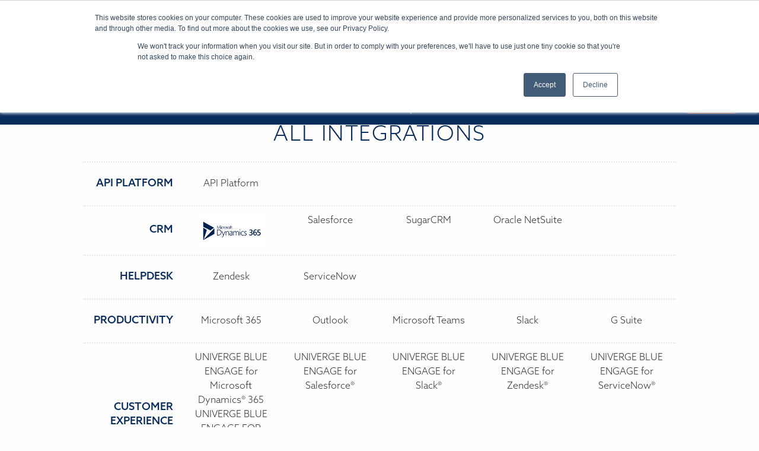

--- FILE ---
content_type: text/html; charset=UTF-8
request_url: https://www.univergeblue.com/cloud-services/extend/all/microsoft-dynamics-365
body_size: 9632
content:

<!DOCTYPE HTML>
<html lang="en-us">
<head>
<meta charset="utf-8"/><meta http-equiv="x-ua-compatible" content="ie=edge"><meta name="viewport" content="width=device-width, initial-scale=1, shrink-to-fit=no"><meta name="google-site-verification" content="zcZ6GtabVvHf23_mZz9DHxXybb09B9qwnHSaf23Zcag" /><title>CRM Integrations for UNIVERGE BLUE CONNECT</title><meta name="description" content=""><meta property="og:title" content="CRM Integrations for UNIVERGE BLUE CONNECT"><meta property="og:description" content=""><meta property="og:image" content=""><link rel="preconnect" href="https://use.typekit.net"><link rel="preconnect" href="https://s3.eu-central-1.amazonaws.com"><link rel="preconnect" href="https://cdnjs.cloudflare.com"><link rel="icon" type="image/png" sizes="16x16" href="/images/favicon-96x96.png"><link rel="stylesheet" href="/bower_components/jquery-ui/themes/smoothness/jquery-ui.min.css"><link rel="stylesheet" href="/css/app.css?v=15092023" type="text/css" media="screen"><link rel="stylesheet" href="https://cdnjs.cloudflare.com/ajax/libs/animate.css/4.1.1/animate.min.css"><link rel="stylesheet" href="https://use.typekit.net/vyn6eei.css"><style>
			.dropdown-blue__us .cell__background-gray{display:initial;}
			.grid-container__dropdown > .grid-x{background-color: rgba(230,230,230,.5) !important;}	
			.dropdown-blue__us .pages-callout{position:relative;top:1rem;right:auto;transform:none;}
		</style>	
	<!-- Google Tag Manager -->
	<script>(function(w,d,s,l,i){w[l]=w[l]||[];w[l].push({'gtm.start':
	new Date().getTime(),event:'gtm.js'});var f=d.getElementsByTagName(s)[0],
	j=d.createElement(s),dl=l!='dataLayer'?'&l='+l:'';j.async=true;j.src=
	'https://www.googletagmanager.com/gtm.js?id='+i+dl;f.parentNode.insertBefore(j,f);
	})(window,document,'script','dataLayer','GTM-MMZM4FW');</script>
	<!-- End Google Tag Manager -->
	  
</head>
<body class="no-js">

<!-- Google Tag Manager (noscript) -->
<noscript><iframe src=https://www.googletagmanager.com/ns.html?id=GTM-MMZM4FW
height="0" width="0" style="display:none;visibility:hidden"></iframe></noscript>

<div data-sticky-container id="sticky-header" data-toggler=".menu-visible"><header id="header" class="header header__fixed-scroll"><div class="top-bar top-bar__us"><div class="top-bar-left"><span class="toggle-menu" data-responsive-toggle="responsive-menu" data-hide-for="large"><button class="toggle-navigation" type="button" data-toggle="responsive-menu" aria-label="Toggle Navigation"><span></span><span></span><span></span><span></span></button></span><a href="/" class="logo-primary" aria-label="Return to homepage">
<svg xmlns="http://www.w3.org/2000/svg" viewBox="0 0 249 38.2"><path d="M82 19.7v-7.2h3v7c0 2.9.6 4.2 3 4.2 2.2 0 3-1.2 3-4.2v-7.1h2.9v7.3a7.79 7.79 0 01-1.1 4.7 5.74 5.74 0 01-4.9 2.2 5.94 5.94 0 01-5-2.2 10.35 10.35 0 01-.9-4.7zM102.8 20.8c-.9-1.2-1.7-2.4-2.6-3.6v9.1h-2.9V12.6h2.8l4.1 5.5c.9 1.2 1.7 2.4 2.6 3.6v-9.1h2.9v13.8h-2.8zM113.2 12.6h3v13.8h-3zM118.4 12.6h3.2l2.2 6c.5 1.2.9 2.5 1.3 3.7.4-1.3.9-2.5 1.4-3.8l2.3-6h3.1l-5.2 13.8h-3zM134.1 12.6h8.5v2.6h-5.5v2.7h4.7v2.5h-4.7v3.3h5.7v2.6h-8.7zM145.7 12.6h4.3c3.1 0 5.9.9 5.9 4.1a3.84 3.84 0 01-2.8 3.8l3.9 5.8h-3.5l-3.5-5.4h-1.3v5.4h-3V12.6zm4.5 6c1.7 0 2.7-.4 2.7-1.7s-.8-1.7-3-1.7h-1.2v3.4zM166 12.4a9.61 9.61 0 014.2 1v3A7.81 7.81 0 00166 15a4.36 4.36 0 00-4.6 4.4 4.28 4.28 0 004.5 4.4 4.67 4.67 0 001.7-.3v-2.1h-2.4v-2.5h5.3v6.4a9.89 9.89 0 01-4.7 1.1c-4.4 0-7.5-3-7.5-7s3.3-7 7.7-7zM173.9 12.6h8.5v2.6h-5.5v2.7h4.7v2.5h-4.7v3.3h5.7v2.6h-8.7zM191 12.6h4c4 0 5.7 1.2 5.7 3.5a2.69 2.69 0 01-2.1 2.7 3.2 3.2 0 012.6 3.3c0 2.6-2 4.2-6.2 4.2h-4.1V12.6zm4.6 5.7c1.3 0 2.1-.5 2.1-1.6s-.7-1.6-2.8-1.6h-.9v3.1h1.6zm-.5 5.5c2.5 0 3.1-.5 3.1-1.7s-.9-1.7-2.5-1.7h-1.8v3.4zM204.1 12.6h3v11.1h6v2.6h-9zM215.5 19.7v-7.2h3v7c0 2.9.6 4.2 3 4.2 2.2 0 3-1.2 3-4.2v-7.1h2.9v7.3a7.79 7.79 0 01-1.1 4.7 5.74 5.74 0 01-4.9 2.2 5.94 5.94 0 01-5-2.2 9.17 9.17 0 01-.9-4.7zM230.7 12.6h8.5v2.6h-5.5v2.7h4.7v2.5h-4.7v3.3h5.7v2.6h-8.7zM245.4 12.4a3.5 3.5 0 11-3.6 3.5 3.44 3.44 0 013.6-3.5zm0 6.4a2.84 2.84 0 002.9-2.9 2.78 2.78 0 00-2.9-2.9 2.84 2.84 0 00-2.9 2.9 2.78 2.78 0 002.9 2.9zm0-2.3h-.5v1.4h-.8v-3.8h1.4c.8 0 1.5.4 1.5 1.2a1.08 1.08 0 01-.8 1.1l.9 1.5h-.9zm0-.7c.4 0 .7-.2.7-.6s-.3-.6-.7-.6h-.5v1.1h.5z" fill="#102e60"/><path d="M35.8 0a3.63 3.63 0 00-2.6 1.1 3.68 3.68 0 000 5.3l12.7 12.7 2.6-2.6a3.62 3.62 0 015.2 0L38.4 1.1A3.27 3.27 0 0035.8 0" fill="#3b93c8"/><path d="M35.8 0a3.63 3.63 0 012.6 1.1 3.68 3.68 0 010 5.3L25.7 19.1l-2.6-2.6a3.81 3.81 0 00-2.6-1.1 3.63 3.63 0 00-2.6 1.1L33.3 1.1A3 3 0 0135.8 0" fill="#ed5c01"/><path d="M45.9 19.1L33.1 31.8a3.68 3.68 0 000 5.3 3.81 3.81 0 002.6 1.1 3.63 3.63 0 002.6-1.1l15.5-15.4a3.81 3.81 0 01-2.6 1.1 3.63 3.63 0 01-2.6-1.1z" fill="#97bd31"/><path d="M25.7 19.1l12.7 12.7a3.68 3.68 0 010 5.3 3.81 3.81 0 01-2.6 1.1 3.63 3.63 0 01-2.6-1.1L17.8 21.7a3.81 3.81 0 002.6 1.1 3.63 3.63 0 002.6-1.1z" fill="#f39224"/><path d="M51.2 15.4a3.63 3.63 0 00-2.6 1.1l-2.7 2.6 2.6 2.6a3.81 3.81 0 002.6 1.1 3.63 3.63 0 002.6-1.1 3.81 3.81 0 001.1-2.6 3.63 3.63 0 00-1.1-2.6 3.07 3.07 0 00-2.5-1.1" fill="#102e60"/><path d="M20.4 15.4a3.63 3.63 0 012.6 1.1l2.6 2.6-2.5 2.6a3.81 3.81 0 01-2.6 1.1 3.63 3.63 0 01-2.6-1.1 3.81 3.81 0 01-1.1-2.6 3.63 3.63 0 011.1-2.6 3 3 0 012.5-1.1" fill="#dc291a"/><path d="M39.5 3.7a3.63 3.63 0 01-1.1 2.6l-2.6 2.6-2.6-2.6a3.81 3.81 0 01-1.1-2.6 3.63 3.63 0 011.1-2.6A3.81 3.81 0 0135.8 0a3.63 3.63 0 012.6 1.1 3.41 3.41 0 011.1 2.6" fill="#0b56a5"/><path d="M32.1 34.5a3.63 3.63 0 011.1-2.6l2.6-2.6 2.6 2.6a3.7 3.7 0 01-2.6 6.3 3.63 3.63 0 01-2.6-1.1 3.41 3.41 0 01-1.1-2.6" fill="#40b312"/><path d="M57 4.8a4 4 0 00-2.7 1.1 3.68 3.68 0 000 5.3l7.8 7.8 2.7-2.7a3.86 3.86 0 012.7-1.1 4 4 0 012.7 1.1L59.6 5.9A3.81 3.81 0 0057 4.8" fill="#ed5c01"/><path d="M62.1 19.1l-7.8 7.8a3.68 3.68 0 000 5.3 3.86 3.86 0 002.7 1.1 4 4 0 002.7-1.1l10.5-10.5a3.86 3.86 0 01-2.7 1.1 4 4 0 01-2.7-1.1z" fill="#f39224"/><path d="M67.5 15.3a4 4 0 00-2.7 1.1l-2.7 2.7 2.7 2.7a3.86 3.86 0 002.7 1.1 4 4 0 002.7-1.1 3.86 3.86 0 001.1-2.7 4 4 0 00-1.1-2.7 4.25 4.25 0 00-2.7-1.1" fill="#dc291a"/><path d="M14.3 4.8A4 4 0 0117 5.9a3.68 3.68 0 010 5.3L9.2 19l-2.7-2.7a3.86 3.86 0 00-2.7-1.1 3.73 3.73 0 00-2.6 1.2L11.7 5.9a3.81 3.81 0 012.6-1.1" fill="#3b93c8"/><path d="M9.2 19.1l7.8 7.8a3.68 3.68 0 010 5.3 3.86 3.86 0 01-2.7 1.1 4 4 0 01-2.7-1.1L1.2 21.8a3.86 3.86 0 002.7 1.1 4 4 0 002.7-1.1z" fill="#97bd31"/><path d="M3.8 15.3a4 4 0 012.7 1.1l2.7 2.7-2.7 2.7a3.86 3.86 0 01-2.7 1.1 4 4 0 01-2.7-1.1A3.86 3.86 0 010 19.1a4 4 0 011.1-2.7 4.25 4.25 0 012.7-1.1" fill="#102e60"/></svg>			</a></div><div class="top-bar-right top-bar__center" id="responsive-menu" data-animate="fade-in fade-out"><ul class="vertical large-horizontal menu" data-responsive-menu="drilldown large-dropdown"><li class="navigation-list navigation-list__products"><a href="/products"  data-target="#products-dropdown" aria-label="Products">Products</a><ul class="menu vertical" role="menu"><li><a aria-label="BUSINESS COMMUNICATIONS">BUSINESS COMMUNICATIONS</a><ul class="menu vertical" role="menu"><li><a href="/cloud-services/connect/" aria-label="CONNECT">CONNECT</a></li><li><a href="/cloud-services/meet" aria-label="MEET">MEET</a></li><li><a href="/cloud-services/share" aria-label="SHARE">SHARE</a></li><li><a href="/cloud-services/engage" aria-label="ENGAGE">ENGAGE</a></li><li><a href="/cloud-services/rooms" aria-label="ROOMS">ROOMS</a></li><li><a href="/cloud-services/business-phone-system" aria-label="PHONE">PHONE</a></li><li><a href="/cloud-services/connect-bridge/" aria-label="CONNECT BRIDGE">CONNECT BRIDGE</a></li><li><a href="/cloud-services/pulse/" aria-label="PULSE">PULSE</a></li><li><a href="/cloud-services/archive/" aria-label="ARCHIVE">ARCHIVE</a></li><li><a href="/cloud-services/connect/details/teams-integration" aria-label="CONNECT + MS Teams">CONNECT + MS Teams</a></li><li><a href="/cloud-services/webinar/" aria-label="MEET WEBINAR">MEET WEBINAR</a></li><li><a href="/cloud-services/extend/" aria-label="EXTEND">EXTEND</a></li></ul></li><li><a aria-label="AI EXPERIENCE">AI EXPERIENCE</a><ul class="menu vertical" role="menu"><li><a href="/cloud-services/connect/" aria-label="CONNECT">CONNECT</a></li><li><a href="/cloud-services/connect/details/univerge-blue-ai-assistant" aria-label="AI Assistant">AI Assistant</a></li><li><a href="/cloud-services/connect/details/video-conferencing-&-screen-sharing" aria-label="Video Conferencing & Screen Sharing">Video Conferencing & Screen Sharing</a></li><li><a href="/cloud-services/connect/details/voicemail" aria-label="Voicemail Transcription">Voicemail Transcription</a></li><li><a href="/cloud-services/engage/" aria-label="ENGAGE">ENGAGE</a></li><li><a href="/cloud-services/engage/details/ai-call-&-voicemail-transcription" aria-label="AI Call & Voicemail Transcription">AI Call & Voicemail Transcription</a></li><li><a href="/cloud-services/engage/details/ai-interaction-summary" aria-label="AI Interaction Summary">AI Interaction Summary</a></li><li><a href="/cloud-services/engage/details/ai-transcription-redaction" aria-label="AI Transcription Redaction">AI Transcription Redaction</a></li><li><a href="/cloud-services/engage/details/ai-sentiment-analysis" aria-label="AI Sentiment Analysis">AI Sentiment Analysis</a></li><li><a href="/cloud-services/engage/details/evaluator" aria-label="AI Evaluator">AI Evaluator</a></li></ul></li><li><a aria-label="Customer experience">Customer experience</a><ul class="menu vertical" role="menu"><li><a href="/cloud-services/engage/" aria-label="ENGAGE">ENGAGE</a></li><li><a href="/cloud-services/extend/" aria-label="EXTEND">EXTEND</a></li><li><a href="/cloud-services/archive/" aria-label="ARCHIVE">ARCHIVE</a></li></ul></li><li><a aria-label="Workspace Management">Workspace Management</a><ul class="menu vertical" role="menu"><li><a href="/cloud-services/space-management/" aria-label="SPACE Management">SPACE Management</a></li><li><a href="/cloud-services/integration-platform/" aria-label="INTEGRATION PLATFORM">INTEGRATION PLATFORM</a></li></ul></li><li><a aria-label="Archiving Communications">Archiving Communications</a><ul class="menu vertical" role="menu"><li><a href="/loud-services/archive/for-connect/" aria-label="ARCHIVE for CONNECT">ARCHIVE for CONNECT</a></li><li><a href="/loud-services/archive/for-engage/" aria-label="ARCHIVE for ENGAGE">ARCHIVE for ENGAGE</a></li></ul></li></ul></li><li class="navigation-list navigation-list__solutions"><a href="/solutions"  data-target="#solutions-dropdown" aria-label="Solutions">Solutions</a><ul class="menu vertical" role="menu"><li><a aria-label="Business Essentials">Business Essentials</a><ul class="menu vertical" role="menu"><li><a href="/hybrid-working" aria-label="Hybrid Working">Hybrid Working</a></li><li><a href="/cloud-services/webinar/" aria-label="Video Conferencing">Video Conferencing</a></li><li><a href="/cloud-services/bridge/" aria-label="Dynamic Delivery">Dynamic Delivery</a></li><li><a href="/cloud-services/engage/" aria-label="Customer Experience">Customer Experience</a></li><li><a href="/cloud-services/connect/details/teams-integration" aria-label="MS Teams Integration">MS Teams Integration</a></li></ul></li><li><a aria-label="Industry Solutions">Industry Solutions</a><ul class="menu vertical" role="menu"><li><a href="/industries/cloud-education" aria-label="Education">Education</a></li><li><a href="/industries/cloud-enterprise" aria-label="Enterprises">Enterprises</a></li><li><a href="/industries/cloud-finance" aria-label="Finance">Finance</a></li><li><a href="/industries/cloud-government" aria-label="Government">Government</a></li><li><a href="/industries/cloud-healthcare" aria-label="Healthcare">Healthcare</a></li><li><a href="/industries/cloud-legal" aria-label="legal">legal</a></li><li><a href="/industries/cloud-retail" aria-label="Retail">Retail</a></li><li><a href="/industries/cloud-smb" aria-label="Small & Midsize Businesses">Small & Midsize Businesses</a></li></ul></li></ul></li><li class="navigation-list navigation-list__insights"><a href="/insights"  data-target="#insights-dropdown" aria-label="Insights">Insights</a></li><li class="navigation-list "><a href="/support"  data-target="#support-dropdown" aria-label="Support">Support</a></li><li class="navigation-list navigation-list__partners"><a href="/partners"  data-target="#partners-dropdown" aria-label="Partners">Partners</a><ul class="menu vertical" role="menu"><li><a aria-label="Become a Partner">Become a Partner</a><ul class="menu vertical" role="menu"><li><a href="/partners" aria-label="The Power of Choice">The Power of Choice</a></li><li><a href="/become-partners-reasons" aria-label="8 Great reasons to partner with NEC">8 Great reasons to partner with NEC</a></li><li><a href="/success-stories" aria-label="Success Stories">Success Stories</a></li><li><a href="https://www.univergeblue.com/partners#become-a-blue-partner" aria-label="Join our partner program">Join our partner program</a></li></ul></li><li><a aria-label="Partner Resources">Partner Resources</a><ul class="menu vertical" role="menu"><li><a href="https://www.necanytime.com/" aria-label="NEC Anytime">NEC Anytime</a></li><li><a href="https://kb.univerge.blue/" aria-label="UNIVERGE BLUE Knowledgebase">UNIVERGE BLUE Knowledgebase</a></li><li><a href="https://partner.univergeblue.com/" aria-label="CHANNEL PARTNER <br />SUCCESS KIT">CHANNEL PARTNER <br />SUCCESS KIT</a></li></ul></li></ul></li></ul></div><div class="top-bar-right top-bar-right__secondary"><ul class="vertical large-horizontal menu nec-logo"><li class="search-site"><div class="search-icon"><label for="search-site"><i class="fal fa-search"></i></label></div><div class="input-wrapper open"><form action="/search" methode="get"><input type="text" placeholder="Search within the website" name="q" id="search-site" autocomplete="off"><button type="submit">Search</button></form></div></li><li class="login-user"><a href="https://portal.univergeblue.com/" target="_blank" aria-label="UNIVERGE BLUE portal login"><i class="fal fa-user"></i></a><a data-open="change-language-region"><i class="fal fa-globe"></i> US</a><div class="reveal tiny reveal__change-language" id="change-language-region" data-reveal><h3 class="text-center">Choose country or region</h3><ul class="no-bullet select-country-list"><li class="us"><a href="/cloud-services/extend/all/microsoft-dynamics-365">United States</a></li><li class="au"><a href="/au/cloud-services/extend/all/microsoft-dynamics-365">Australia</a></li><li class="ca"><a href="/ca/cloud-services/extend/all/microsoft-dynamics-365">Canada</a></li><li class="nl"><a href="/nl/cloud-services/extend/all/microsoft-dynamics-365">Nederland</a></li><li class="uk"><a href="/uk/cloud-services/extend/all/microsoft-dynamics-365">United Kingdom</a></li><li class="it"><a href="/it/cloud-services/extend/all/microsoft-dynamics-365">Italia</a></li><li class="jp"><a href="/jp/cloud-services/extend/all/microsoft-dynamics-365">Japan</a></li><li class="de"><a href="/de/cloud-services/extend/all/microsoft-dynamics-365">Deutschland</a></li><li class="be"><a href="/be/cloud-services/extend/all/microsoft-dynamics-365">Belgium</a></li><li class="ie"><a href="/ie/cloud-services/extend/all/microsoft-dynamics-365">Ireland</a></li></ul><button class="close-button" data-close aria-label="Close modal" type="button"><span aria-hidden="true">&times;</span> </button></div></li></ul></div></div><div class="sticky-subnavigation" data-sticky2 data-options="marginTop:0;stickyOn:small;zIndex:1000;"><div class="navigation-wrapper"><div class="grid-container"><div class="grid-x grid-padding-x align-middle small-padding-collapse"><div class="cell small-12 medium-auto extend-type"><a href="/cloud-services/extend/"><img src="/images/logo/univerge-blue-extend-type2.svg" class="solution-logo"></a><div data-responsive-toggle="solution-page-menu" data-hide-for="medium">
										<button class="toggle-navigation float-right" data-toggle="solution-page-menu">
											<span></span><span></span><span></span><span></span>	
								  		</button>
								  </div></div><div class="cell small-12 medium-shrink solution-pages" id="solution-page-menu"><ul class="menu vertical medium-horizontal"><li><a href="/cloud-services/extend/api-platform/" data-test="" class="">API platform</a></li><li><a href="/cloud-services/extend/crm/" data-test="" class="">CRM</a></li><li><a href="/cloud-services/extend/helpdesk/" data-test="" class="">Helpdesk</a></li><li><a href="/cloud-services/extend/productivity/" data-test="" class="">Productivity</a></li><li><a href="/cloud-services/extend/contact-center/" data-test="" class="">Customer Experience</a></li><li><a href="/cloud-services/extend/all/" data-test="" class="current">All</a></li></ul></div></div></div></div></div><div id="products-dropdown" class="row-default dropdown-blue dropdown-blue__v2 dropdown-blue__us dropdown-blue__products" style="" ><div class="grid-container grid-container__dropdown"><div class="grid-x"><div class="cell small-12 large-4 cell__background-gray cell__fixed-height"><ul class="vertical menu menu__groups"><li class="group-list"><button class="link link__group link-group__active" data-target="#section-communications"><span class="link-text ">BUSINESS COMMUNICATIONS</span></button></li><li class="group-list"><button class="link link__group " data-target="#section-ai-experience"><span class="link-text ">AI EXPERIENCE</span></button></li><li class="group-list"><button class="link link__group " data-target="#section-contact-center"><span class="link-text ">Customer experience</span></button></li><li class="group-list"><button class="link link__group " data-target="#section-workspace"><span class="link-text ">Workspace Management</span></button></li><li class="group-list"><button class="link link__group " data-target="#section-archive"><span class="link-text ">Archiving Communications</span></button></li></ul></div><div class="cell cell__fixed-height cell__page-links small-12 large-8"><div id="section-communications" class="section-container"><div class="grid-x align-middle"><div class="cell small-12"><div class="grid-x grid-padding-x"><div class="cell small-12 medium-6"><ul class="vertical menu menu__pages"><li><a href="/cloud-services/connect/" class="link link__toplevel"><span class="link-text What's included?">CONNECT</span><span class="link-lead">Fully integrated all-in-one cloud-based UC</span></a><h5 class="included-label">What's included?</h5><ul class="vertical menu menu__sub-pages"><li><a href="/cloud-services/meet" class="link link__sublevel"><span class="link-text">MEET</span><span class="link-lead">Virtual meetings & conferencing</span></a></li><li><a href="/cloud-services/share" class="link link__sublevel"><span class="link-text">SHARE</span><span class="link-lead">File sync, share & protection</span></a></li><li><a href="/cloud-services/engage" class="link link__sublevel"><span class="link-text">ENGAGE</span><span class="link-lead">Multi-channel cloud-based contact center</span></a></li><li><a href="/cloud-services/rooms" class="link link__sublevel"><span class="link-text">ROOMS</span><span class="link-lead">Video conference room solution</span></a></li><li><a href="/cloud-services/business-phone-system" class="link link__sublevel"><span class="link-text">PHONE</span><span class="link-lead">Business Phone System</span></a></li></ul></li><li><a href="/cloud-services/connect-bridge/" class="link link__toplevel"><span class="link-text ">CONNECT BRIDGE</span><span class="link-lead">Extend on-premises PBX with cloud services</span></a></li></ul></div><div class="cell small-12 medium-6"><ul class="vertical menu menu__pages"><li><a href="/cloud-services/pulse/" class="link link__toplevel"><span class="link-text blue-label blue-label__new blue-label__text-blue">PULSE</span><span class="link-lead">Intelligent Communications through AI</span></a></li><li><a href="/cloud-services/archive/" class="link link__toplevel"><span class="link-text blue-label blue-label__new blue-label__text-blue">ARCHIVE</span><span class="link-lead">Preserve, search and retrieve CONNECT &amp; ENGAGE communications</span></a></li><li><a href="/cloud-services/connect/details/teams-integration" class="link link__toplevel"><span class="link-text ">CONNECT + MS Teams</span><span class="link-lead">Enterprise-grade cloud PBX integration</span></a></li><li><a href="/cloud-services/webinar/" class="link link__toplevel"><span class="link-text ">MEET WEBINAR</span><span class="link-lead">Large-scale virtual webinars wherever business take place</span></a></li><li><a href="/cloud-services/extend/" class="link link__toplevel"><span class="link-text ">EXTEND</span><span class="link-lead">API platform integrating UC & contact center into everyday business apps</span></a></li></ul></div></div></div></div></div><div id="section-ai-experience" class="section-container hide"><div class="grid-x align-middle"><div class="cell small-12"><div class="grid-x grid-padding-x"><div class="cell small-12 medium-6"><ul class="vertical menu menu__pages"><li><a href="/cloud-services/connect/" class="link link__toplevel"><span class="link-text ">CONNECT</span><span class="link-lead">Intelligent Communications</span></a></li><li><a href="/cloud-services/connect/details/univerge-blue-ai-assistant" class="link link__toplevel"><span class="link-text ">AI Assistant</span><span class="link-lead">Generative AI Business Productivity Tool</span></a></li><li><a href="/cloud-services/connect/details/video-conferencing-&-screen-sharing" class="link link__toplevel"><span class="link-text ">Video Conferencing & Screen Sharing</span><span class="link-lead">Meeting Transcriptions & Insights</span></a></li><li><a href="/cloud-services/connect/details/voicemail" class="link link__toplevel"><span class="link-text ">Voicemail Transcription</span><span class="link-lead">AI generated transcribed voicemail messages that can be shared  </span></a></li></ul></div><div class="cell small-12 medium-6"><ul class="vertical menu menu__pages"><li><a href="/cloud-services/engage/" class="link link__toplevel"><span class="link-text ">ENGAGE</span><span class="link-lead">Intelligent Customer Insights</span></a></li><li><a href="/cloud-services/engage/details/ai-call-&-voicemail-transcription" class="link link__toplevel"><span class="link-text ">AI Call & Voicemail Transcription</span><span class="link-lead">Automatic transcriptions of inbound/outbound call recordings</span></a></li><li><a href="/cloud-services/engage/details/ai-interaction-summary" class="link link__toplevel"><span class="link-text ">AI Interaction Summary</span><span class="link-lead">Automatically provides a summary of contact center calls</span></a></li><li><a href="/cloud-services/engage/details/ai-transcription-redaction" class="link link__toplevel"><span class="link-text ">AI Transcription Redaction</span><span class="link-lead">Automatically removes sensitive data during the voice recording transcription process</span></a></li><li><a href="/cloud-services/engage/details/ai-sentiment-analysis" class="link link__toplevel"><span class="link-text ">AI Sentiment Analysis</span><span class="link-lead">Evaluates transcriptions to determine sentiment of conversations</span></a></li><li><a href="/cloud-services/engage/details/evaluator" class="link link__toplevel"><span class="link-text ">AI Evaluator</span><span class="link-lead">Identifies, reviews, evaluates, and provides feedback on the conversations</span></a></li></ul></div></div></div></div></div><div id="section-contact-center" class="section-container hide"><div class="grid-x align-middle"><div class="cell small-12"><div class="grid-x grid-padding-x"><div class="cell small-12 medium-6"><ul class="vertical menu menu__pages"><li><a href="/cloud-services/engage/" class="link link__toplevel"><span class="link-text ">ENGAGE</span><span class="link-lead">Multi-channel cloud-based contact center communications & oversight</span></a></li><li><a href="/cloud-services/extend/" class="link link__toplevel"><span class="link-text ">EXTEND</span><span class="link-lead">API platform integrating UC & contact center into everyday business apps</span></a></li><li><a href="/cloud-services/archive/" class="link link__toplevel"><span class="link-text blue-label blue-label__new blue-label__text-blue">ARCHIVE</span><span class="link-lead">Preserve, search and retrieve CONNECT &amp; ENGAGE communications</span></a></li></ul></div><div class="cell small-12 medium-6"><ul class="vertical menu menu__pages"><li class="pages-callout"><div class="callout callout__cusctomer-experience"><span class="callout-corners"></span><div class="callout-cta"><a href="https://www.univergeblue.com/cloud-services/engage/" class="button secondary"><span class="right right__full">Discover how</span></a></div></div><div class="callout-lead"><strong>Highly reliable</strong>, secure, and <br/>full-featured<strong> cloud contact center</strong></div></li></ul></div></div></div></div></div><div id="section-workspace" class="section-container hide"><div class="grid-x align-middle"><div class="cell small-12"><div class="grid-x grid-padding-x"><div class="cell small-12 medium-6"><ul class="vertical menu menu__pages"><li><a href="/cloud-services/space-management/" class="link link__toplevel"><span class="link-text ">SPACE Management</span><span class="link-lead">Office occupancy monitoring with mask and occupancy levels detection</span></a></li><li><a href="/cloud-services/integration-platform/" class="link link__toplevel"><span class="link-text ">INTEGRATION PLATFORM</span><span class="link-lead">Design, manage and streamline workflows</span></a></li></ul></div><div class="cell small-12 medium-6"><ul class="vertical menu menu__pages"><li class="pages-callout"><div class="callout callout__smart-workspace"><span class="callout-corners"></span><div class="callout-cta"><a href="https://www.univergeblue.com/cloud-services/smart-workspace/" class="button secondary"><span class="right right__full">Discover how</span></a></div></div><div class="callout-lead">We provide you with <strong>the tools</strong><br />to support your <strong>workplace journey!</strong></div></li></ul></div></div></div></div></div><div id="section-archive" class="section-container hide"><div class="grid-x align-middle"><div class="cell small-12"><div class="grid-x grid-padding-x"><div class="cell small-12 medium-6"><ul class="vertical menu menu__pages"><li><a href="/loud-services/archive/for-connect/" class="link link__toplevel"><span class="link-text blue-label blue-label__new blue-label__text-blue">ARCHIVE for CONNECT</span><span class="link-lead">Preserve, Search and Retrieve UNIVERGE BLUE CONNECT Communications</span></a></li><li><a href="/loud-services/archive/for-engage/" class="link link__toplevel"><span class="link-text blue-label blue-label__new blue-label__text-blue">ARCHIVE for ENGAGE</span><span class="link-lead">Preserve, protect, and efficiently retrieve your contact center communications</span></a></li></ul></div><div class="cell small-12 medium-6"><ul class="vertical menu menu__pages"><li class="pages-callout"><div class="callout callout__cusctomer-experience"><span class="callout-corners"></span><div class="callout-cta"><a href="/cloud-services/engage/" class="button secondary"><span class="right right__full">Discover how</span></a></div></div><div class="callout-lead"><strong>Highly reliable</strong>, secure, and <br/>full-featured<strong> cloud contact center</strong></div></li></ul></div></div></div></div></div></div></div></div></div><div id="solutions-dropdown" class="row-default dropdown-blue dropdown-blue__v2 dropdown-blue__us dropdown-blue__solutions" style="" ><div class="grid-container grid-container__dropdown"><div class="grid-x"><div class="cell small-12 large-4 cell__background-gray cell__fixed-height"><ul class="vertical menu menu__groups"><li class="group-list"><button class="link link__group link-group__active" data-target="#section-business-essentials"><span class="link-text ">Business Essentials</span></button></li><li class="group-list"><button class="link link__group " data-target="#section-industry-solutions"><span class="link-text ">Industry Solutions</span></button></li></ul></div><div class="cell cell__fixed-height cell__page-links small-12 large-8"><div id="section-business-essentials" class="section-container"><div class="grid-x align-middle"><div class="cell small-12"><div class="grid-x grid-padding-x"><div class="cell small-12 medium-6"><ul class="vertical menu menu__pages"><li><a href="/hybrid-working" class="link link__toplevel"><span class="link-text ">Hybrid Working</span><span class="link-lead">All-in-one cloud communications for hybrid & remote productivity</span></a></li><li><a href="/cloud-services/webinar/" class="link link__toplevel"><span class="link-text ">Video Conferencing</span><span class="link-lead">Large-scale cloud-based virtual webinars and events</span></a></li><li><a href="/cloud-services/bridge/" class="link link__toplevel"><span class="link-text ">Dynamic Delivery</span><span class="link-lead">Cloud migration solutions scaled to specific requirements</span></a></li><li><a href="/cloud-services/engage/" class="link link__toplevel"><span class="link-text ">Customer Experience</span><span class="link-lead">Multi-channel cloud contact center solutions</span></a></li><li><a href="/cloud-services/connect/details/teams-integration" class="link link__toplevel"><span class="link-text ">MS Teams Integration</span><span class="link-lead">Communications platform with Microsoft Teams integration</span></a></li></ul></div><div class="cell small-12 medium-6"><ul class="vertical menu menu__pages"><li class="pages-callout"><div class="callout callout__ub-connect-essentials"><span class="callout-corners"></span><div class="callout-cta"><a href="https://www.univergeblue.com/cloud-services/connect/" class="button secondary"><span class="right right__full">Discover how</span></a></div></div><div class="callout-lead">CONNECT is an <strong>easy-to-use</strong> cloud-based <strong>communications platform</strong></div></li></ul></div></div></div></div></div><div id="section-industry-solutions" class="section-container hide"><div class="grid-x align-middle"><div class="cell small-12"><div class="grid-x grid-padding-x"><div class="cell small-12 medium-6"><ul class="vertical menu menu__pages"><li><a href="/industries/cloud-education" class="link link__toplevel"><span class="link-text ">Education</span><span class="link-lead">Connected & secure learning environments all from within the cloud</span></a></li><li><a href="/industries/cloud-enterprise" class="link link__toplevel"><span class="link-text ">Enterprises</span><span class="link-lead">Integrated intelligent cloud communications & collaboration services</span></a></li><li><a href="/industries/cloud-finance" class="link link__toplevel"><span class="link-text ">Finance</span><span class="link-lead">Connect and collaborate more efficiently with clients and employees</span></a></li><li><a href="/industries/cloud-government" class="link link__toplevel"><span class="link-text ">Government</span><span class="link-lead">Adaptive government communications, collaboration & archiving services</span></a></li></ul></div><div class="cell small-12 medium-6"><ul class="vertical menu menu__pages"><li><a href="/industries/cloud-healthcare" class="link link__toplevel"><span class="link-text ">Healthcare</span><span class="link-lead">Reliable & secure cloud communications & contact center services</span></a></li><li><a href="/industries/cloud-legal" class="link link__toplevel"><span class="link-text ">legal</span><span class="link-lead">Integrated cloud communications, collaboration & archiving services</span></a></li><li><a href="/industries/cloud-retail" class="link link__toplevel"><span class="link-text ">Retail</span><span class="link-lead">Enhance in-store, online, and call center experiences</span></a></li><li><a href="/industries/cloud-smb" class="link link__toplevel"><span class="link-text ">Small & Midsize Businesses</span><span class="link-lead">Intelligent cloud-based communications, collaboration & archiving services</span></a></li></ul></div></div></div></div></div></div></div></div></div><div id="partners-dropdown" class="row-default dropdown-blue dropdown-blue__v2 dropdown-blue__us dropdown-blue__partners" style="" ><div class="grid-container grid-container__dropdown"><div class="grid-x"><div class="cell small-12 large-4 cell__background-gray cell__fixed-height"><ul class="vertical menu menu__groups"><li class="group-list"><button class="link link__group link-group__active" data-target="#section-become-a-partner"><span class="link-text ">Become a Partner</span></button></li><li class="group-list"><button class="link link__group " data-target="#section-partner-resources"><span class="link-text ">Partner Resources</span></button></li></ul></div><div class="cell cell__fixed-height cell__page-links small-12 large-8"><div id="section-become-a-partner" class="section-container"><div class="grid-x align-middle"><div class="cell small-12"><div class="grid-x grid-padding-x"><div class="cell small-12 medium-6"><ul class="vertical menu menu__pages"><li><a href="/partners" class="link link__toplevel"><span class="link-text ">The Power of Choice</span><span class="link-lead">As an NEC partner you have the ability to sell cloud, on-premises or a hybrid</span></a></li><li><a href="/become-partners-reasons" class="link link__toplevel"><span class="link-text ">8 Great reasons to partner with NEC</span><span class="link-lead">Your success is our priority!</span></a></li><li><a href="/success-stories" class="link link__toplevel"><span class="link-text ">Success Stories</span><span class="link-lead">Read about the successes NEC Channel Partners have had selling UNIVERGE BLUE</span></a></li><li><a href="https://www.univergeblue.com/partners#become-a-blue-partner" class="link link__toplevel"><span class="link-text ">Join our partner program</span><span class="link-lead">Become a UNIVERGE BLUE Channel Partner</span></a></li></ul></div><div class="cell small-12 medium-6"><ul class="vertical menu menu__pages"><li class="pages-callout"><div class="callout callout__become-partner"><span class="callout-corners"></span><div class="callout-cta"><a href="https://www.univergeblue.com/partners" class="button secondary"><span class="right right__full">Find out more</span></a></div></div><div class="callout-lead">Our Channel Partner program adapts to your business. Sell a <strong>robust suite of cloud applications</strong> the way you want.</div></li></ul></div></div></div></div></div><div id="section-partner-resources" class="section-container hide"><div class="grid-x align-middle"><div class="cell small-12"><div class="grid-x grid-padding-x"><div class="cell small-12 medium-6"><ul class="vertical menu menu__pages"><li><a href="https://www.necanytime.com/" class="link link__toplevel"><span class="link-text ">NEC Anytime</span><span class="link-lead">Our channel partner portal for program materials, sales tools & information</span></a></li><li><a href="https://kb.univerge.blue/" class="link link__toplevel"><span class="link-text ">UNIVERGE BLUE Knowledgebase</span><span class="link-lead">A searchable database of detailed information on all UNIVERGE BLUE communications services</span></a></li><li><a href="https://partner.univergeblue.com/" class="link link__toplevel"><span class="link-text ">CHANNEL PARTNER <br />SUCCESS KIT</span><span class="link-lead">Resources to help partners market & sell UNIVERGE BLUE cloud services</span></a></li></ul></div><div class="cell small-12 medium-6"><ul class="vertical menu menu__pages"><li class="pages-callout"><div class="callout callout__become-partner"><span class="callout-corners"></span><div class="callout-cta"><a href="https://www.univergeblue.com/partners" class="button secondary"><span class="right right__full">Find out more</span></a></div></div><div class="callout-lead">Our Channel Partner program adapts to your business. Sell a <strong>robust suite of cloud applications</strong> the way you want.</div></li></ul></div></div></div></div></div></div></div></div></div><div style="background:#082c5c;color:#fff;">
				<div class="grid-container grid-container__larger">
					<div class="grid-x grid-padding-x align-middle">
					
						<div class="cell large-shrink small-12 text-center medium-text-left">
							<img src="/images/intermedia-white-2025.png" alt="Intermedia Communications" style="height:3rem;margin:0.75rem;">
						</div>
						
						<div class="cell large-auto small-12">
							<p style="margin:0.75rem;text-align:center;">NEC’S UNIVERGE BLUE BUSINESS HAS BEEN ASSIGNED DIRECTLY TO OUR TRUSTED STRATEGIC PARTNER, INTERMEDIA</p>
						</div>
						<div class="cell large-shrink small-12 text-center medium-text-left">
							<p style="margin:0.75rem;">
								<a href="https://www.intermedia.com/press-release/intermedia-signs-definitive-agreement-to-assume-nec-univerge-blue-business" class="button primary" style="font-size:0.875rem;line-height:1.25rem;padding:0.5rem 0.75rem 0.25rem;margin:0;">Read more</a>
							</p>
						</div>
						
					</div>
				</div>
			  </div></header></div><div class="header-spacer"></div>		

	

<div id="view-container"><div id="" class="row-default blue-solution-feature" style="" ><div class="grid-container"><div class="grid-x grid-padding-x align-center intro"><div class="cell small-12 medium-10 text-center"><h1><strong>UNIVERGE BLUE® Extend </strong> All Integrations</h1></div></div><div class="grid-x grid-padding-x align-center"><div class="cell small-12 medium-10 text-center"><div class="grid-x grid-padding-x align-center integrations integrations__list-categories align-middle"><div class="cell small-12 medium-2 integrations__category--name"><h4>API platform</h4></div><div class="cell small-12 medium-10"><div class="grid-x grid-padding-x small-up-2 medium-up-4 large-up-5"><div class="cell">API Platform</div></div></div></div></div></div><div class="grid-x grid-padding-x align-center"><div class="cell small-12 medium-10 text-center"><div class="grid-x grid-padding-x align-center integrations integrations__list-categories align-middle"><div class="cell small-12 medium-2 integrations__category--name"><h4>CRM</h4></div><div class="cell small-12 medium-10"><div class="grid-x grid-padding-x small-up-2 medium-up-4 large-up-5"><div class="cell"><a href="/cloud-services/extend/crm/#microsoft-dynamics-365" class="current"><img src="https://s3.eu-central-1.amazonaws.com/z3r2zxopa4uuqpw5a4ju/univergeblue/images/v2/extend/dynamics.png"/></a></div><div class="cell">Salesforce</div><div class="cell">SugarCRM</div><div class="cell">Oracle NetSuite</div></div></div></div></div></div><div class="grid-x grid-padding-x align-center"><div class="cell small-12 medium-10 text-center"><div class="grid-x grid-padding-x align-center integrations integrations__list-categories align-middle"><div class="cell small-12 medium-2 integrations__category--name"><h4>Helpdesk</h4></div><div class="cell small-12 medium-10"><div class="grid-x grid-padding-x small-up-2 medium-up-4 large-up-5"><div class="cell">Zendesk</div><div class="cell">ServiceNow</div></div></div></div></div></div><div class="grid-x grid-padding-x align-center"><div class="cell small-12 medium-10 text-center"><div class="grid-x grid-padding-x align-center integrations integrations__list-categories align-middle"><div class="cell small-12 medium-2 integrations__category--name"><h4>Productivity</h4></div><div class="cell small-12 medium-10"><div class="grid-x grid-padding-x small-up-2 medium-up-4 large-up-5"><div class="cell">Microsoft 365</div><div class="cell">Outlook</div><div class="cell">Microsoft Teams</div><div class="cell">Slack</div><div class="cell">G Suite</div></div></div></div></div></div><div class="grid-x grid-padding-x align-center"><div class="cell small-12 medium-10 text-center"><div class="grid-x grid-padding-x align-center integrations integrations__list-categories align-middle"><div class="cell small-12 medium-2 integrations__category--name"><h4>Customer Experience</h4></div><div class="cell small-12 medium-10"><div class="grid-x grid-padding-x small-up-2 medium-up-4 large-up-5"><div class="cell">UNIVERGE BLUE ENGAGE for Microsoft Dynamics® 365</div><div class="cell">UNIVERGE BLUE ENGAGE for Salesforce®</div><div class="cell">UNIVERGE BLUE ENGAGE for Slack®</div><div class="cell">UNIVERGE BLUE ENGAGE for Zendesk®</div><div class="cell">UNIVERGE BLUE ENGAGE for ServiceNow®</div><div class="cell">UNIVERGE BLUE ENGAGE FOR ELECTRONIC HEALTH RECORD SYSTEMS</div></div></div></div></div></div></div></div></div>
<!--</div> -->

<footer id="footer" class="footer">

	<div class="breadcrumbs-contact">
		<div class="grid-container">
			<div class="grid-x grid-padding-x">
				<div class="cell small-12 medium-8 text-center medium-text-left"><ul class="breadcrumbs"><li><a href="/" aria-label="Return to homepage"><i class="fal fa-home"></i></a></li><li class="disabled" aria-label="cloud-services"><a href="/cloud-services">Cloud Services</a></li><li><span class="show-for-sr">Current: </span>Microsoft Dynamics 365</li></ul></div>				
					
			
				<div class="cell small-12 medium-4"> 
					<ul class="no-bullet text-center medium-text-right">
						<li><a href="/get-in-touch/"><i class="fal fa-envelope"></i> Contact Us</a></li>
					</ul>
				</div>
			
			
			</div>	
		</div>
	</div>
	
	
	<div class="sitelinks sitelinks__us">
		<div class="grid-container">
			<div class="grid-x grid-padding-x small-up-1 medium-up-2 large-up-4">
			
			<div class="cell">
				<h4>NEC Corporation of America</h4>
				<ul class="no-bullet">
					<li><a href="https://www.necam.com/WhyNEC/">About NEC Corporation of America</a></li>
					<li><a href="https://www.necam.com/smartenterprise/">NEC’s Solutions For Smart Enterprise</a></li>
					<li><a href="https://www.necam.com/OABW/">Orchestrating a Brighter World</a></li>
					<li><a href="https://www.necam.com/SolutionsForSociety/">Solutions for Society</a></li>
					<li><a href="https://www.necam.com/Experiences/">End User Experiences</a></li>
					<li><a href="https://careers.necam.com/" target="_blank">Careers</a></li>
				</ul>
			</div>
			
			<div class="cell">
				<h4>Explore</h4>
				<ul class="no-bullet">
					<li><a href="https://www.necam.com/News/">News</a></li>
					<li><a href="https://www.necam.com/Events/">Events &amp; Trade Shows</a></li>
					<li><a href="https://univerge.blue/legal">Legal - CONNECT/ENGAGE</a></li>
					<li><a href="https://www.univergeblue.com/legal">Legal - Smart Workspace</a></li>

					<li><a href="https://www.necam.com/Alliances/">Alliances</a></li>
				</ul>
			</div>
			
			<div class="cell">
				<h4><a href="https://partner.univerge.blue/legal">Legal - CONNECT/ENGAGE</a></h4>				
				<h4><a href="https://www.neclease.com/" target="_blank">Financing/Leasing Options</a></h4>
				<h4><a href="https://www.necam.com/Support/RegulatoryCompliance/" target="_blank">Regulatory Compliance</a></h4>
					
			</div>
			
			
			<div class="cell">
				<h4>Connect With Us</h4>
				<ul class="no-bullet">				
					<li><a href="/support">Support</a></li>
				</ul>	
				
				<!--<h4><a href="http://www.necfoundation.org/" target="_blank">NEC Foundation Of America</a></h4>-->
				<h4><a href="https://www.necam.com/ElectronicWasteRecycling/" target="_blank">Electronic Waste Recycling</a></h4>
				
			</div>
			
		</div>	
		</div>	
	</div>
	
	
	<div class="copy" style="">
		<div class="grid-container">
			<div class="grid-x grid-padding-x">
				
				<div class="cell small-12 medium-9 copyright text-center medium-text-left">
					<p><a href="https://www.necam.com/Legal/TermsOfUse/">Terms of Use</a><a href="https://www.necam.com/Legal/PrivacyPolicy/">Privacy Policy</a><a href="https://www.necam.com/Legal/PrivacyPolicy/#DoNot">Do Not Sell My Info</a><a href="https://www.necam.com/Legal/InformationSecurity/">Information Security</a><a href="/get-in-touch">Contact Us</a><br>
					<strong>Copyright © NEC Corporation of America 2026. All rights reserved.</strong></p>
				</div>
				
				<div class="cell small-12 medium-3 text-center medium-text-left">
					<p>
						
						<a href="https://www.linkedin.com/company/nec-corporation-of-america" target="_blank" aria-label="Linkedin">
							<span class="fa-stack fa-1x" style="width: 2.5em;">
							  <i class="fas fa-square fa-stack-2x"></i>
							  <i class="fa-stack-1x fab fa-linkedin-in fa-inverse"></i>
							</span>
						</a>
						<a href="http://www.facebook.com/NECAmerica" target="_blank" aria-label="Facebook">
						<span class="fa-stack fa-1x" style="width: 2.5em;">
						  <i class="fas fa-square fa-stack-2x"></i>
						  <i class="fa-stack-1x fab fa-facebook-f fa-inverse"></i>
						</span>
						</a>
						<a href="https://twitter.com/NEC/" target="_blank" aria-label="Twitter">
							<span class="fa-stack fa-1x" style="width: 2.5em;">
							  <i class="fas fa-square fa-stack-2x"></i>
							  <i class="fa-stack-1x fab fa-x-twitter fa-inverse"></i>
							</span>
						</a>
						<a href="https://www.youtube.com/channel/UC9SJfpNruYsKfotJCDfzRiQ" target="_blank" aria-label="Youtube">
							<span class="fa-stack fa-1x" style="width: 2.5em;">
							  <i class="fas fa-square fa-stack-2x"></i>
							  <i class="fa-stack-1x fab fa-youtube fa-inverse"></i>
							</span>
						</a> 
					</p>
				</div>				
		
			</div>
		</div>
	</div>
				
</footer>


<script src="/bower_components/jquery/dist/jquery.min.js"></script><script src="/bower_components/what-input/dist/what-input.min.js"></script><script src="/bower_components/foundation-sites/dist/js/foundation.min.js"></script><script src="/bower_components/slick-carousel/slick/slick.min.js"></script><script src="/js/slide-to-submit.js"></script><script src="/js/jquery.lazy.min.js"></script><script src="/js/app.js?v=12042022"></script>	<script>

		var clicked_el 	= null;
		var loaded 		= false;
		var api_ready 	= false;
		
		if( $(".play-youtube").length > 0){
			
			// click all
			$(".play-youtube").on('click',function(){
				
				clicked_el = $(this);
				
				if(loaded == false)
				{
				    var tag = document.createElement('script');
				    tag.src = "https://www.youtube.com/iframe_api";
				    var firstScriptTag = document.getElementsByTagName('script')[0];
				    firstScriptTag.parentNode.insertBefore(tag, firstScriptTag);
					loaded = true;
				}
				
				if(api_ready == true) $(this).openYoutubePlayer();
			});
		   
			
			//$(".play-youtube").embedYoutube();
		}
		
		function onYouTubeIframeAPIReady() {
			api_ready = true;
			clicked_el.openYoutubePlayer();
		}
			
	</script>
	<script type="text/javascript">
		(function() {
			var script = document.createElement('script');
			script.src = 'https://kit.fontawesome.com/06601a1d4e.js';
			script.crossorigin = 'anonymous';
			document.getElementsByTagName('head')[0].appendChild(script);
		})();
	</script>
		<script src="https://cdn.jsdelivr.net/jquery.jssocials/1.4.0/jssocials.min.js" async defer></script>
		

</body>
</html>

--- FILE ---
content_type: text/css
request_url: https://www.univergeblue.com/css/app.css?v=15092023
body_size: 35969
content:
@media print,screen and (min-width: 40em){.reveal.large,.reveal.small,.reveal.tiny,.reveal{right:auto;left:auto;margin:0 auto}}.slide-in-down.mui-enter{transition-duration:500ms;transition-timing-function:linear;transform:translateY(-100%);transition-property:transform, opacity;-webkit-backface-visibility:hidden;backface-visibility:hidden}.slide-in-down.mui-enter.mui-enter-active{transform:translateY(0)}.slide-in-left.mui-enter{transition-duration:500ms;transition-timing-function:linear;transform:translateX(-100%);transition-property:transform, opacity;-webkit-backface-visibility:hidden;backface-visibility:hidden}.slide-in-left.mui-enter.mui-enter-active{transform:translateX(0)}.slide-in-up.mui-enter{transition-duration:500ms;transition-timing-function:linear;transform:translateY(100%);transition-property:transform, opacity;-webkit-backface-visibility:hidden;backface-visibility:hidden}.slide-in-up.mui-enter.mui-enter-active{transform:translateY(0)}.slide-in-right.mui-enter{transition-duration:500ms;transition-timing-function:linear;transform:translateX(100%);transition-property:transform, opacity;-webkit-backface-visibility:hidden;backface-visibility:hidden}.slide-in-right.mui-enter.mui-enter-active{transform:translateX(0)}.slide-out-down.mui-leave{transition-duration:500ms;transition-timing-function:linear;transform:translateY(0);transition-property:transform, opacity;-webkit-backface-visibility:hidden;backface-visibility:hidden}.slide-out-down.mui-leave.mui-leave-active{transform:translateY(100%)}.slide-out-right.mui-leave{transition-duration:500ms;transition-timing-function:linear;transform:translateX(0);transition-property:transform, opacity;-webkit-backface-visibility:hidden;backface-visibility:hidden}.slide-out-right.mui-leave.mui-leave-active{transform:translateX(100%)}.slide-out-up.mui-leave{transition-duration:500ms;transition-timing-function:linear;transform:translateY(0);transition-property:transform, opacity;-webkit-backface-visibility:hidden;backface-visibility:hidden}.slide-out-up.mui-leave.mui-leave-active{transform:translateY(-100%)}.slide-out-left.mui-leave{transition-duration:500ms;transition-timing-function:linear;transform:translateX(0);transition-property:transform, opacity;-webkit-backface-visibility:hidden;backface-visibility:hidden}.slide-out-left.mui-leave.mui-leave-active{transform:translateX(-100%)}.fade-in.mui-enter{transition-duration:500ms;transition-timing-function:linear;opacity:0;transition-property:opacity}.fade-in.mui-enter.mui-enter-active{opacity:1}.fade-out.mui-leave{transition-duration:500ms;transition-timing-function:linear;opacity:1;transition-property:opacity}.fade-out.mui-leave.mui-leave-active{opacity:0}.hinge-in-from-top.mui-enter{transition-duration:500ms;transition-timing-function:linear;transform:perspective(2000px) rotateX(-90deg);transform-origin:top;transition-property:transform, opacity;opacity:0}.hinge-in-from-top.mui-enter.mui-enter-active{transform:perspective(2000px) rotate(0deg);opacity:1}.hinge-in-from-right.mui-enter{transition-duration:500ms;transition-timing-function:linear;transform:perspective(2000px) rotateY(-90deg);transform-origin:right;transition-property:transform, opacity;opacity:0}.hinge-in-from-right.mui-enter.mui-enter-active{transform:perspective(2000px) rotate(0deg);opacity:1}.hinge-in-from-bottom.mui-enter{transition-duration:500ms;transition-timing-function:linear;transform:perspective(2000px) rotateX(90deg);transform-origin:bottom;transition-property:transform, opacity;opacity:0}.hinge-in-from-bottom.mui-enter.mui-enter-active{transform:perspective(2000px) rotate(0deg);opacity:1}.hinge-in-from-left.mui-enter{transition-duration:500ms;transition-timing-function:linear;transform:perspective(2000px) rotateY(90deg);transform-origin:left;transition-property:transform, opacity;opacity:0}.hinge-in-from-left.mui-enter.mui-enter-active{transform:perspective(2000px) rotate(0deg);opacity:1}.hinge-in-from-middle-x.mui-enter{transition-duration:500ms;transition-timing-function:linear;transform:perspective(2000px) rotateX(-90deg);transform-origin:center;transition-property:transform, opacity;opacity:0}.hinge-in-from-middle-x.mui-enter.mui-enter-active{transform:perspective(2000px) rotate(0deg);opacity:1}.hinge-in-from-middle-y.mui-enter{transition-duration:500ms;transition-timing-function:linear;transform:perspective(2000px) rotateY(-90deg);transform-origin:center;transition-property:transform, opacity;opacity:0}.hinge-in-from-middle-y.mui-enter.mui-enter-active{transform:perspective(2000px) rotate(0deg);opacity:1}.hinge-out-from-top.mui-leave{transition-duration:500ms;transition-timing-function:linear;transform:perspective(2000px) rotate(0deg);transform-origin:top;transition-property:transform, opacity;opacity:1}.hinge-out-from-top.mui-leave.mui-leave-active{transform:perspective(2000px) rotateX(90deg);opacity:0}.hinge-out-from-right.mui-leave{transition-duration:500ms;transition-timing-function:linear;transform:perspective(2000px) rotate(0deg);transform-origin:right;transition-property:transform, opacity;opacity:1}.hinge-out-from-right.mui-leave.mui-leave-active{transform:perspective(2000px) rotateY(90deg);opacity:0}.hinge-out-from-bottom.mui-leave{transition-duration:500ms;transition-timing-function:linear;transform:perspective(2000px) rotate(0deg);transform-origin:bottom;transition-property:transform, opacity;opacity:1}.hinge-out-from-bottom.mui-leave.mui-leave-active{transform:perspective(2000px) rotateX(-90deg);opacity:0}.hinge-out-from-left.mui-leave{transition-duration:500ms;transition-timing-function:linear;transform:perspective(2000px) rotate(0deg);transform-origin:left;transition-property:transform, opacity;opacity:1}.hinge-out-from-left.mui-leave.mui-leave-active{transform:perspective(2000px) rotateY(-90deg);opacity:0}.hinge-out-from-middle-x.mui-leave{transition-duration:500ms;transition-timing-function:linear;transform:perspective(2000px) rotate(0deg);transform-origin:center;transition-property:transform, opacity;opacity:1}.hinge-out-from-middle-x.mui-leave.mui-leave-active{transform:perspective(2000px) rotateX(90deg);opacity:0}.hinge-out-from-middle-y.mui-leave{transition-duration:500ms;transition-timing-function:linear;transform:perspective(2000px) rotate(0deg);transform-origin:center;transition-property:transform, opacity;opacity:1}.hinge-out-from-middle-y.mui-leave.mui-leave-active{transform:perspective(2000px) rotateY(90deg);opacity:0}.scale-in-up.mui-enter{transition-duration:500ms;transition-timing-function:linear;transform:scale(.5);transition-property:transform, opacity;opacity:0}.scale-in-up.mui-enter.mui-enter-active{transform:scale(1);opacity:1}.scale-in-down.mui-enter{transition-duration:500ms;transition-timing-function:linear;transform:scale(1.5);transition-property:transform, opacity;opacity:0}.scale-in-down.mui-enter.mui-enter-active{transform:scale(1);opacity:1}.scale-out-up.mui-leave{transition-duration:500ms;transition-timing-function:linear;transform:scale(1);transition-property:transform, opacity;opacity:1}.scale-out-up.mui-leave.mui-leave-active{transform:scale(1.5);opacity:0}.scale-out-down.mui-leave{transition-duration:500ms;transition-timing-function:linear;transform:scale(1);transition-property:transform, opacity;opacity:1}.scale-out-down.mui-leave.mui-leave-active{transform:scale(.5);opacity:0}.spin-in.mui-enter{transition-duration:500ms;transition-timing-function:linear;transform:rotate(-.75turn);transition-property:transform, opacity;opacity:0}.spin-in.mui-enter.mui-enter-active{transform:rotate(0);opacity:1}.spin-out.mui-leave{transition-duration:500ms;transition-timing-function:linear;transform:rotate(0);transition-property:transform, opacity;opacity:1}.spin-out.mui-leave.mui-leave-active{transform:rotate(.75turn);opacity:0}.spin-in-ccw.mui-enter{transition-duration:500ms;transition-timing-function:linear;transform:rotate(.75turn);transition-property:transform, opacity;opacity:0}.spin-in-ccw.mui-enter.mui-enter-active{transform:rotate(0);opacity:1}.spin-out-ccw.mui-leave{transition-duration:500ms;transition-timing-function:linear;transform:rotate(0);transition-property:transform, opacity;opacity:1}.spin-out-ccw.mui-leave.mui-leave-active{transform:rotate(-.75turn);opacity:0}.slow{transition-duration:750ms !important}.fast{transition-duration:250ms !important}.linear{transition-timing-function:linear !important}.ease{transition-timing-function:ease !important}.ease-in{transition-timing-function:ease-in !important}.ease-out{transition-timing-function:ease-out !important}.ease-in-out{transition-timing-function:ease-in-out !important}.bounce-in{transition-timing-function:cubic-bezier(0.485, 0.155, 0.24, 1.245) !important}.bounce-out{transition-timing-function:cubic-bezier(0.485, 0.155, 0.515, 0.845) !important}.bounce-in-out{transition-timing-function:cubic-bezier(0.76, -0.245, 0.24, 1.245) !important}.short-delay{transition-delay:300ms !important}.long-delay{transition-delay:700ms !important}.shake{animation-name:shake-7}@keyframes shake-7{0%,10%,20%,30%,40%,50%,60%,70%,80%,90%{transform:translateX(7%)}5%,15%,25%,35%,45%,55%,65%,75%,85%,95%{transform:translateX(-7%)}}.spin-cw{animation-name:spin-cw-1turn}@keyframes spin-cw-1turn{0%{transform:rotate(-1turn)}100%{transform:rotate(0)}}.spin-ccw{animation-name:spin-ccw-1turn}@keyframes spin-ccw-1turn{0%{transform:rotate(0)}100%{transform:rotate(-1turn)}}.wiggle{animation-name:wiggle-7deg}@keyframes wiggle-7deg{40%,50%,60%{transform:rotate(7deg)}35%,45%,55%,65%{transform:rotate(-7deg)}0%,30%,70%,100%{transform:rotate(0)}}.shake,.spin-cw,.spin-ccw,.wiggle{animation-duration:500ms}.infinite{animation-iteration-count:infinite}.slow{animation-duration:750ms !important}.fast{animation-duration:250ms !important}.linear{animation-timing-function:linear !important}.ease{animation-timing-function:ease !important}.ease-in{animation-timing-function:ease-in !important}.ease-out{animation-timing-function:ease-out !important}.ease-in-out{animation-timing-function:ease-in-out !important}.bounce-in{animation-timing-function:cubic-bezier(0.485, 0.155, 0.24, 1.245) !important}.bounce-out{animation-timing-function:cubic-bezier(0.485, 0.155, 0.515, 0.845) !important}.bounce-in-out{animation-timing-function:cubic-bezier(0.76, -0.245, 0.24, 1.245) !important}.short-delay{animation-delay:300ms !important}.long-delay{animation-delay:700ms !important}/*! normalize.css v8.0.0 | MIT License | github.com/necolas/normalize.css */html{line-height:1.15;-webkit-text-size-adjust:100%}body{margin:0}h1{font-size:2em;margin:0.67em 0}hr{box-sizing:content-box;height:0;overflow:visible}pre{font-family:monospace, monospace;font-size:1em}a{background-color:transparent}abbr[title]{border-bottom:0;-webkit-text-decoration:underline dotted;text-decoration:underline dotted}b,strong{font-weight:bolder}code,kbd,samp{font-family:monospace, monospace;font-size:1em}small{font-size:80%}sub,sup{font-size:75%;line-height:0;position:relative;vertical-align:baseline}sub{bottom:-0.25em}sup{top:-0.5em}img{border-style:none}button,input,optgroup,select,textarea{font-family:inherit;font-size:100%;line-height:1.15;margin:0}button,input{overflow:visible}button,select{text-transform:none}button,[type="button"],[type="reset"],[type="submit"]{-webkit-appearance:button}button::-moz-focus-inner,[type="button"]::-moz-focus-inner,[type="reset"]::-moz-focus-inner,[type="submit"]::-moz-focus-inner{border-style:none;padding:0}button:-moz-focusring,[type="button"]:-moz-focusring,[type="reset"]:-moz-focusring,[type="submit"]:-moz-focusring{outline:1px dotted ButtonText}fieldset{padding:0.35em 0.75em 0.625em}legend{box-sizing:border-box;color:inherit;display:table;max-width:100%;padding:0;white-space:normal}progress{vertical-align:baseline}textarea{overflow:auto}[type="checkbox"],[type="radio"]{box-sizing:border-box;padding:0}[type="number"]::-webkit-inner-spin-button,[type="number"]::-webkit-outer-spin-button{height:auto}[type="search"]{-webkit-appearance:textfield;outline-offset:-2px}[type="search"]::-webkit-search-decoration{-webkit-appearance:none}::-webkit-file-upload-button{-webkit-appearance:button;font:inherit}details{display:block}summary{display:list-item}template{display:none}[hidden]{display:none}[data-whatintent="mouse"] *,[data-whatintent="mouse"] *:focus,[data-whatintent="touch"] *,[data-whatintent="touch"] *:focus,[data-whatinput="mouse"] *,[data-whatinput="mouse"] *:focus,[data-whatinput="touch"] *,[data-whatinput="touch"] *:focus{outline:none}[draggable=false]{-webkit-touch-callout:none;-webkit-user-select:none}.foundation-mq{font-family:"small=0em&medium=40em&large=64em&xlarge=75em&xxlarge=100em"}html{box-sizing:border-box;font-size:100%}*,*::before,*::after{box-sizing:inherit}body{margin:0;padding:0;background:#fefefe;font-family:"Helvetica Neue",Helvetica,Roboto,Arial,sans-serif;font-weight:normal;line-height:1.5;color:#2b2d33;-webkit-font-smoothing:antialiased;-moz-osx-font-smoothing:grayscale}img{display:inline-block;vertical-align:middle;max-width:100%;height:auto;-ms-interpolation-mode:bicubic}textarea{height:auto;min-height:50px;border-radius:1.5rem}select{box-sizing:border-box;width:100%;border-radius:1.5rem}.map_canvas img,.map_canvas embed,.map_canvas object,.mqa-display img,.mqa-display embed,.mqa-display object{max-width:none !important}button{padding:0;-webkit-appearance:none;-moz-appearance:none;appearance:none;border:0;border-radius:1.5rem;background:transparent;line-height:1;cursor:auto}[data-whatinput='mouse'] button{outline:0}pre{overflow:auto;-webkit-overflow-scrolling:touch}button,input,optgroup,select,textarea{font-family:inherit}.is-visible{display:block !important}.is-hidden{display:none !important}[type='text'],[type='password'],[type='date'],[type='datetime'],[type='datetime-local'],[type='month'],[type='week'],[type='email'],[type='number'],[type='search'],[type='tel'],[type='time'],[type='url'],[type='color'],textarea{display:block;box-sizing:border-box;width:100%;height:2.4375rem;margin:0 0 1rem;padding:.5rem;border:1px solid #666;border-radius:1.5rem;background-color:#fefefe;box-shadow:inset 0 1px 2px rgba(43,45,51,0.1);font-family:inherit;font-size:1rem;font-weight:normal;line-height:1.5;color:#2b2d33;transition:box-shadow 0.5s,border-color 0.25s ease-in-out;-webkit-appearance:none;-moz-appearance:none;appearance:none}[type='text']:focus,[type='password']:focus,[type='date']:focus,[type='datetime']:focus,[type='datetime-local']:focus,[type='month']:focus,[type='week']:focus,[type='email']:focus,[type='number']:focus,[type='search']:focus,[type='tel']:focus,[type='time']:focus,[type='url']:focus,[type='color']:focus,textarea:focus{outline:none;border:1px solid #444;background-color:#fefefe;box-shadow:0 0 5px #666;transition:box-shadow 0.5s,border-color 0.25s ease-in-out}textarea{max-width:100%}textarea[rows]{height:auto}input:disabled,input[readonly],textarea:disabled,textarea[readonly]{background-color:#e6e6e6;cursor:not-allowed}[type='submit'],[type='button']{-webkit-appearance:none;-moz-appearance:none;appearance:none;border-radius:1.5rem}input[type='search']{box-sizing:border-box}::-moz-placeholder{color:#666}::placeholder{color:#666}[type='file'],[type='checkbox'],[type='radio']{margin:0 0 1rem}[type='checkbox']+label,[type='radio']+label{display:inline-block;vertical-align:baseline;margin-left:.5rem;margin-right:1rem;margin-bottom:0}[type='checkbox']+label[for],[type='radio']+label[for]{cursor:pointer}label>[type='checkbox'],label>[type='radio']{margin-right:.5rem}[type='file']{width:100%}label{display:block;margin:0;font-size:.875rem;font-weight:normal;line-height:1.8;color:#2b2d33}label.middle{margin:0 0 1rem;line-height:1.5;padding:.5625rem 0}.help-text{margin-top:-.5rem;font-size:.8125rem;font-style:italic;color:#2b2d33}.input-group{display:flex;width:100%;margin-bottom:1rem;align-items:stretch}.input-group>:first-child,.input-group>:first-child.input-group-button>*{border-radius:1.5rem 0 0 1.5rem}.input-group>:last-child,.input-group>:last-child.input-group-button>*{border-radius:0 1.5rem 1.5rem 0}.input-group-button a,.input-group-button input,.input-group-button button,.input-group-button label,.input-group-button,.input-group-field,.input-group-label{margin:0;white-space:nowrap}.input-group-label{padding:0 1rem;border:1px solid #666;background:#e6e6e6;color:#2b2d33;text-align:center;white-space:nowrap;display:flex;flex:0 0 auto;align-items:center}.input-group-label:first-child{border-right:0}.input-group-label:last-child{border-left:0}.input-group-field{border-radius:0;flex:1 1 0px;min-width:0}.input-group-button{padding-top:0;padding-bottom:0;text-align:center;display:flex;flex:0 0 auto}.input-group-button a,.input-group-button input,.input-group-button button,.input-group-button label{align-self:stretch;height:auto;padding-top:0;padding-bottom:0;font-size:1rem}fieldset{margin:0;padding:0;border:0}legend{max-width:100%;margin-bottom:.5rem}.fieldset{margin:1.125rem 0;padding:1.25rem;border:1px solid #666}.fieldset legend{margin:0;margin-left:-.1875rem;padding:0 .1875rem}select{height:2.4375rem;margin:0 0 1rem;padding:.5rem;-webkit-appearance:none;-moz-appearance:none;appearance:none;border:1px solid #666;border-radius:1.5rem;background-color:#fefefe;font-family:inherit;font-size:1rem;font-weight:normal;line-height:1.5;color:#2b2d33;background-image:url('data:image/svg+xml;utf8,<svg xmlns="http://www.w3.org/2000/svg" version="1.1" width="32" height="24" viewBox="0 0 32 24"><polygon points="0,0 32,0 16,24" style="fill: rgb%2868, 68, 68%29"></polygon></svg>');background-origin:content-box;background-position:right -1rem center;background-repeat:no-repeat;background-size:9px 6px;padding-right:1.5rem;transition:box-shadow 0.5s,border-color 0.25s ease-in-out}@media screen and (min-width: 0\0){select{background-image:url("[data-uri]")}}select:focus{outline:none;border:1px solid #444;background-color:#fefefe;box-shadow:0 0 5px #666;transition:box-shadow 0.5s,border-color 0.25s ease-in-out}select:disabled{background-color:#e6e6e6;cursor:not-allowed}select::-ms-expand{display:none}select[multiple]{height:auto;background-image:none}select:not([multiple]){padding-top:0;padding-bottom:0}.is-invalid-input:not(:focus){border-color:#cc4b37;background-color:#f9ecea}.is-invalid-input:not(:focus)::-moz-placeholder{color:#cc4b37}.is-invalid-input:not(:focus)::placeholder{color:#cc4b37}.is-invalid-label{color:#cc4b37}.form-error{display:none;margin-top:-.5rem;margin-bottom:1rem;font-size:.75rem;font-weight:bold;color:#cc4b37}.form-error.is-visible{display:block}div,dl,dt,dd,ul,ol,li,h1,h2,h3,h4,h5,h6,pre,form,p,blockquote,th,td{margin:0;padding:0}p{margin-bottom:1rem;font-size:inherit;line-height:1.5;text-rendering:optimizeLegibility}em,i{font-style:italic;line-height:inherit}strong,b{font-weight:bold;line-height:inherit}small{font-size:80%;line-height:inherit}h1,.h1,h2,.h2,h3,.h3,h4,.h4,h5,.h5,h6,.h6{font-family:"Helvetica Neue",Helvetica,Roboto,Arial,sans-serif;font-style:normal;font-weight:normal;color:inherit;text-rendering:optimizeLegibility}h1 small,.h1 small,h2 small,.h2 small,h3 small,.h3 small,h4 small,.h4 small,h5 small,.h5 small,h6 small,.h6 small{line-height:0;color:#666}h1,.h1{font-size:1.5rem;line-height:1.5;margin-top:0;margin-bottom:.5rem}h2,.h2{font-size:1.25rem;line-height:1.5;margin-top:0;margin-bottom:.5rem}h3,.h3{font-size:1.1875rem;line-height:1.5;margin-top:0;margin-bottom:.5rem}h4,.h4{font-size:1.125rem;line-height:1.5;margin-top:0;margin-bottom:.5rem}h5,.h5{font-size:1.0625rem;line-height:1.5;margin-top:0;margin-bottom:.5rem}h6,.h6{font-size:1rem;line-height:1.5;margin-top:0;margin-bottom:.5rem}@media print,screen and (min-width: 40em){h1,.h1{font-size:3rem}h2,.h2{font-size:2.5rem}h3,.h3{font-size:1.9375rem}h4,.h4{font-size:1.5625rem}h5,.h5{font-size:1.25rem}h6,.h6{font-size:1rem}}a{line-height:inherit;color:#082c5c;text-decoration:none;cursor:pointer}a:hover,a:focus{color:#07264f}a img{border:0}hr{clear:both;max-width:75rem;height:0;margin:1.25rem auto;border-top:0;border-right:0;border-bottom:1px solid #e6e6e6;border-left:0}ul,ol,dl{margin-bottom:1rem;list-style-position:outside;line-height:1.5}li{font-size:inherit}ul{margin-left:1.25rem;list-style-type:disc}ol{margin-left:1.25rem}ul ul,ul ol,ol ul,ol ol{margin-left:1.25rem;margin-bottom:0}dl{margin-bottom:1rem}dl dt{margin-bottom:.3rem;font-weight:bold}blockquote{margin:0 0 1rem;padding:.5625rem 1.25rem 0 1.1875rem;border-left:1px solid #666}blockquote,blockquote p{line-height:1.5;color:#444}abbr,abbr[title]{border-bottom:1px dotted #2b2d33;cursor:help;text-decoration:none}figure{margin:0}kbd{margin:0;padding:.125rem .25rem 0;background-color:#e6e6e6;font-family:Consolas,"Liberation Mono",Courier,monospace;color:#2b2d33;border-radius:1.5rem}.subheader{margin-top:.2rem;margin-bottom:.5rem;font-weight:normal;line-height:1.4;color:#444}.lead{font-size:125%;line-height:1.6}.stat{font-size:2.5rem;line-height:1}p+.stat{margin-top:-1rem}ul.no-bullet,ol.no-bullet{margin-left:0;list-style:none}.cite-block,cite{display:block;color:#444;font-size:.8125rem}.cite-block:before,cite:before{content:"— "}.code-inline,code{border:1px solid #666;background-color:#e6e6e6;font-family:Consolas,"Liberation Mono",Courier,monospace;font-weight:normal;color:#2b2d33;display:inline;max-width:100%;word-wrap:break-word;padding:.125rem .3125rem .0625rem}.code-block{border:1px solid #666;background-color:#e6e6e6;font-family:Consolas,"Liberation Mono",Courier,monospace;font-weight:normal;color:#2b2d33;display:block;overflow:auto;white-space:pre;padding:1rem;margin-bottom:1.5rem}.text-left{text-align:left}.text-right{text-align:right}.text-center{text-align:center}.text-justify{text-align:justify}@media print,screen and (min-width: 40em){.medium-text-left{text-align:left}.medium-text-right{text-align:right}.medium-text-center{text-align:center}.medium-text-justify{text-align:justify}}@media print,screen and (min-width: 64em){.large-text-left{text-align:left}.large-text-right{text-align:right}.large-text-center{text-align:center}.large-text-justify{text-align:justify}}.show-for-print{display:none !important}@media print{*{background:transparent !important;color:black !important;-webkit-print-color-adjust:economy;print-color-adjust:economy;box-shadow:none !important;text-shadow:none !important}.show-for-print{display:block !important}.hide-for-print{display:none !important}table.show-for-print{display:table !important}thead.show-for-print{display:table-header-group !important}tbody.show-for-print{display:table-row-group !important}tr.show-for-print{display:table-row !important}td.show-for-print{display:table-cell !important}th.show-for-print{display:table-cell !important}a,a:visited{text-decoration:underline}a[href]:after{content:" (" attr(href) ")"}.ir a:after,a[href^='javascript:']:after,a[href^='#']:after{content:''}abbr[title]:after{content:" (" attr(title) ")"}pre,blockquote{border:1px solid #444;page-break-inside:avoid}thead{display:table-header-group}tr,img{page-break-inside:avoid}img{max-width:100% !important}@page{margin:0.5cm}p,h2,h3{orphans:3;widows:3}h2,h3{page-break-after:avoid}.print-break-inside{page-break-inside:auto}}.grid-container{padding-right:.9375rem;padding-left:.9375rem;max-width:75rem;margin-left:auto;margin-right:auto}@media print,screen and (min-width: 40em){.grid-container{padding-right:.9375rem;padding-left:.9375rem}}.grid-container.fluid{padding-right:.9375rem;padding-left:.9375rem;max-width:100%;margin-left:auto;margin-right:auto}@media print,screen and (min-width: 40em){.grid-container.fluid{padding-right:.9375rem;padding-left:.9375rem}}.grid-container.full{padding-right:0;padding-left:0;max-width:100%;margin-left:auto;margin-right:auto}.grid-x{display:flex;flex-flow:row wrap}.cell{flex:0 0 auto;min-height:0;min-width:0;width:100%}.cell.auto{flex:1 1 0}.cell.shrink{flex:0 0 auto}.grid-x>.auto{width:auto}.grid-x>.shrink{width:auto}.grid-x>.small-shrink,.grid-x>.small-full,.grid-x>.small-1,.grid-x>.small-2,.grid-x>.small-3,.grid-x>.small-4,.grid-x>.small-5,.grid-x>.small-6,.grid-x>.small-7,.grid-x>.small-8,.grid-x>.small-9,.grid-x>.small-10,.grid-x>.small-11,.grid-x>.small-12{flex-basis:auto}@media print,screen and (min-width: 40em){.grid-x>.medium-shrink,.grid-x>.medium-full,.grid-x>.medium-1,.grid-x>.medium-2,.grid-x>.medium-3,.grid-x>.medium-4,.grid-x>.medium-5,.grid-x>.medium-6,.grid-x>.medium-7,.grid-x>.medium-8,.grid-x>.medium-9,.grid-x>.medium-10,.grid-x>.medium-11,.grid-x>.medium-12{flex-basis:auto}}@media print,screen and (min-width: 64em){.grid-x>.large-shrink,.grid-x>.large-full,.grid-x>.large-1,.grid-x>.large-2,.grid-x>.large-3,.grid-x>.large-4,.grid-x>.large-5,.grid-x>.large-6,.grid-x>.large-7,.grid-x>.large-8,.grid-x>.large-9,.grid-x>.large-10,.grid-x>.large-11,.grid-x>.large-12{flex-basis:auto}}.grid-x>.small-12,.grid-x>.small-11,.grid-x>.small-10,.grid-x>.small-9,.grid-x>.small-8,.grid-x>.small-7,.grid-x>.small-6,.grid-x>.small-5,.grid-x>.small-4,.grid-x>.small-3,.grid-x>.small-2,.grid-x>.small-1{flex:0 0 auto}.grid-x>.small-1{width:8.3333333333%}.grid-x>.small-2{width:16.6666666667%}.grid-x>.small-3{width:25%}.grid-x>.small-4{width:33.3333333333%}.grid-x>.small-5{width:41.6666666667%}.grid-x>.small-6{width:50%}.grid-x>.small-7{width:58.3333333333%}.grid-x>.small-8{width:66.6666666667%}.grid-x>.small-9{width:75%}.grid-x>.small-10{width:83.3333333333%}.grid-x>.small-11{width:91.6666666667%}.grid-x>.small-12{width:100%}@media print,screen and (min-width: 40em){.grid-x>.medium-auto{flex:1 1 0;width:auto}.grid-x>.medium-12,.grid-x>.medium-11,.grid-x>.medium-10,.grid-x>.medium-9,.grid-x>.medium-8,.grid-x>.medium-7,.grid-x>.medium-6,.grid-x>.medium-5,.grid-x>.medium-4,.grid-x>.medium-3,.grid-x>.medium-2,.grid-x>.medium-1,.grid-x>.medium-shrink{flex:0 0 auto}.grid-x>.medium-shrink{width:auto}.grid-x>.medium-1{width:8.3333333333%}.grid-x>.medium-2{width:16.6666666667%}.grid-x>.medium-3{width:25%}.grid-x>.medium-4{width:33.3333333333%}.grid-x>.medium-5{width:41.6666666667%}.grid-x>.medium-6{width:50%}.grid-x>.medium-7{width:58.3333333333%}.grid-x>.medium-8{width:66.6666666667%}.grid-x>.medium-9{width:75%}.grid-x>.medium-10{width:83.3333333333%}.grid-x>.medium-11{width:91.6666666667%}.grid-x>.medium-12{width:100%}}@media print,screen and (min-width: 64em){.grid-x>.large-auto{flex:1 1 0;width:auto}.grid-x>.large-12,.grid-x>.large-11,.grid-x>.large-10,.grid-x>.large-9,.grid-x>.large-8,.grid-x>.large-7,.grid-x>.large-6,.grid-x>.large-5,.grid-x>.large-4,.grid-x>.large-3,.grid-x>.large-2,.grid-x>.large-1,.grid-x>.large-shrink{flex:0 0 auto}.grid-x>.large-shrink{width:auto}.grid-x>.large-1{width:8.3333333333%}.grid-x>.large-2{width:16.6666666667%}.grid-x>.large-3{width:25%}.grid-x>.large-4{width:33.3333333333%}.grid-x>.large-5{width:41.6666666667%}.grid-x>.large-6{width:50%}.grid-x>.large-7{width:58.3333333333%}.grid-x>.large-8{width:66.6666666667%}.grid-x>.large-9{width:75%}.grid-x>.large-10{width:83.3333333333%}.grid-x>.large-11{width:91.6666666667%}.grid-x>.large-12{width:100%}}.grid-margin-x:not(.grid-x)>.cell{width:auto}.grid-margin-y:not(.grid-y)>.cell{height:auto}.grid-margin-x{margin-left:-.9375rem;margin-right:-.9375rem}@media print,screen and (min-width: 40em){.grid-margin-x{margin-left:-.9375rem;margin-right:-.9375rem}}.grid-margin-x>.cell{width:calc(100% - 1.875rem);margin-left:.9375rem;margin-right:.9375rem}@media print,screen and (min-width: 40em){.grid-margin-x>.cell{width:calc(100% - 1.875rem);margin-left:.9375rem;margin-right:.9375rem}}.grid-margin-x>.auto{width:auto}.grid-margin-x>.shrink{width:auto}.grid-margin-x>.small-1{width:calc(8.3333333333% - 1.875rem)}.grid-margin-x>.small-2{width:calc(16.6666666667% - 1.875rem)}.grid-margin-x>.small-3{width:calc(25% - 1.875rem)}.grid-margin-x>.small-4{width:calc(33.3333333333% - 1.875rem)}.grid-margin-x>.small-5{width:calc(41.6666666667% - 1.875rem)}.grid-margin-x>.small-6{width:calc(50% - 1.875rem)}.grid-margin-x>.small-7{width:calc(58.3333333333% - 1.875rem)}.grid-margin-x>.small-8{width:calc(66.6666666667% - 1.875rem)}.grid-margin-x>.small-9{width:calc(75% - 1.875rem)}.grid-margin-x>.small-10{width:calc(83.3333333333% - 1.875rem)}.grid-margin-x>.small-11{width:calc(91.6666666667% - 1.875rem)}.grid-margin-x>.small-12{width:calc(100% - 1.875rem)}@media print,screen and (min-width: 40em){.grid-margin-x>.auto{width:auto}.grid-margin-x>.shrink{width:auto}.grid-margin-x>.small-1{width:calc(8.3333333333% - 1.875rem)}.grid-margin-x>.small-2{width:calc(16.6666666667% - 1.875rem)}.grid-margin-x>.small-3{width:calc(25% - 1.875rem)}.grid-margin-x>.small-4{width:calc(33.3333333333% - 1.875rem)}.grid-margin-x>.small-5{width:calc(41.6666666667% - 1.875rem)}.grid-margin-x>.small-6{width:calc(50% - 1.875rem)}.grid-margin-x>.small-7{width:calc(58.3333333333% - 1.875rem)}.grid-margin-x>.small-8{width:calc(66.6666666667% - 1.875rem)}.grid-margin-x>.small-9{width:calc(75% - 1.875rem)}.grid-margin-x>.small-10{width:calc(83.3333333333% - 1.875rem)}.grid-margin-x>.small-11{width:calc(91.6666666667% - 1.875rem)}.grid-margin-x>.small-12{width:calc(100% - 1.875rem)}.grid-margin-x>.medium-auto{width:auto}.grid-margin-x>.medium-shrink{width:auto}.grid-margin-x>.medium-1{width:calc(8.3333333333% - 1.875rem)}.grid-margin-x>.medium-2{width:calc(16.6666666667% - 1.875rem)}.grid-margin-x>.medium-3{width:calc(25% - 1.875rem)}.grid-margin-x>.medium-4{width:calc(33.3333333333% - 1.875rem)}.grid-margin-x>.medium-5{width:calc(41.6666666667% - 1.875rem)}.grid-margin-x>.medium-6{width:calc(50% - 1.875rem)}.grid-margin-x>.medium-7{width:calc(58.3333333333% - 1.875rem)}.grid-margin-x>.medium-8{width:calc(66.6666666667% - 1.875rem)}.grid-margin-x>.medium-9{width:calc(75% - 1.875rem)}.grid-margin-x>.medium-10{width:calc(83.3333333333% - 1.875rem)}.grid-margin-x>.medium-11{width:calc(91.6666666667% - 1.875rem)}.grid-margin-x>.medium-12{width:calc(100% - 1.875rem)}}@media print,screen and (min-width: 64em){.grid-margin-x>.large-auto{width:auto}.grid-margin-x>.large-shrink{width:auto}.grid-margin-x>.large-1{width:calc(8.3333333333% - 1.875rem)}.grid-margin-x>.large-2{width:calc(16.6666666667% - 1.875rem)}.grid-margin-x>.large-3{width:calc(25% - 1.875rem)}.grid-margin-x>.large-4{width:calc(33.3333333333% - 1.875rem)}.grid-margin-x>.large-5{width:calc(41.6666666667% - 1.875rem)}.grid-margin-x>.large-6{width:calc(50% - 1.875rem)}.grid-margin-x>.large-7{width:calc(58.3333333333% - 1.875rem)}.grid-margin-x>.large-8{width:calc(66.6666666667% - 1.875rem)}.grid-margin-x>.large-9{width:calc(75% - 1.875rem)}.grid-margin-x>.large-10{width:calc(83.3333333333% - 1.875rem)}.grid-margin-x>.large-11{width:calc(91.6666666667% - 1.875rem)}.grid-margin-x>.large-12{width:calc(100% - 1.875rem)}}.grid-padding-x .grid-padding-x{margin-right:-.9375rem;margin-left:-.9375rem}@media print,screen and (min-width: 40em){.grid-padding-x .grid-padding-x{margin-right:-.9375rem;margin-left:-.9375rem}}.grid-container:not(.full)>.grid-padding-x{margin-right:-.9375rem;margin-left:-.9375rem}@media print,screen and (min-width: 40em){.grid-container:not(.full)>.grid-padding-x{margin-right:-.9375rem;margin-left:-.9375rem}}.grid-padding-x>.cell{padding-right:.9375rem;padding-left:.9375rem}@media print,screen and (min-width: 40em){.grid-padding-x>.cell{padding-right:.9375rem;padding-left:.9375rem}}.small-up-1>.cell{width:100%}.small-up-2>.cell{width:50%}.small-up-3>.cell{width:33.3333333333%}.small-up-4>.cell{width:25%}.small-up-5>.cell{width:20%}.small-up-6>.cell{width:16.6666666667%}.small-up-7>.cell{width:14.2857142857%}.small-up-8>.cell{width:12.5%}@media print,screen and (min-width: 40em){.medium-up-1>.cell{width:100%}.medium-up-2>.cell{width:50%}.medium-up-3>.cell{width:33.3333333333%}.medium-up-4>.cell{width:25%}.medium-up-5>.cell{width:20%}.medium-up-6>.cell{width:16.6666666667%}.medium-up-7>.cell{width:14.2857142857%}.medium-up-8>.cell{width:12.5%}}@media print,screen and (min-width: 64em){.large-up-1>.cell{width:100%}.large-up-2>.cell{width:50%}.large-up-3>.cell{width:33.3333333333%}.large-up-4>.cell{width:25%}.large-up-5>.cell{width:20%}.large-up-6>.cell{width:16.6666666667%}.large-up-7>.cell{width:14.2857142857%}.large-up-8>.cell{width:12.5%}}.grid-margin-x.small-up-1>.cell{width:calc(100% - 1.875rem)}.grid-margin-x.small-up-2>.cell{width:calc(50% - 1.875rem)}.grid-margin-x.small-up-3>.cell{width:calc(33.3333333333% - 1.875rem)}.grid-margin-x.small-up-4>.cell{width:calc(25% - 1.875rem)}.grid-margin-x.small-up-5>.cell{width:calc(20% - 1.875rem)}.grid-margin-x.small-up-6>.cell{width:calc(16.6666666667% - 1.875rem)}.grid-margin-x.small-up-7>.cell{width:calc(14.2857142857% - 1.875rem)}.grid-margin-x.small-up-8>.cell{width:calc(12.5% - 1.875rem)}@media print,screen and (min-width: 40em){.grid-margin-x.small-up-1>.cell{width:calc(100% - 1.875rem)}.grid-margin-x.small-up-2>.cell{width:calc(50% - 1.875rem)}.grid-margin-x.small-up-3>.cell{width:calc(33.3333333333% - 1.875rem)}.grid-margin-x.small-up-4>.cell{width:calc(25% - 1.875rem)}.grid-margin-x.small-up-5>.cell{width:calc(20% - 1.875rem)}.grid-margin-x.small-up-6>.cell{width:calc(16.6666666667% - 1.875rem)}.grid-margin-x.small-up-7>.cell{width:calc(14.2857142857% - 1.875rem)}.grid-margin-x.small-up-8>.cell{width:calc(12.5% - 1.875rem)}.grid-margin-x.medium-up-1>.cell{width:calc(100% - 1.875rem)}.grid-margin-x.medium-up-2>.cell{width:calc(50% - 1.875rem)}.grid-margin-x.medium-up-3>.cell{width:calc(33.3333333333% - 1.875rem)}.grid-margin-x.medium-up-4>.cell{width:calc(25% - 1.875rem)}.grid-margin-x.medium-up-5>.cell{width:calc(20% - 1.875rem)}.grid-margin-x.medium-up-6>.cell{width:calc(16.6666666667% - 1.875rem)}.grid-margin-x.medium-up-7>.cell{width:calc(14.2857142857% - 1.875rem)}.grid-margin-x.medium-up-8>.cell{width:calc(12.5% - 1.875rem)}}@media print,screen and (min-width: 64em){.grid-margin-x.large-up-1>.cell{width:calc(100% - 1.875rem)}.grid-margin-x.large-up-2>.cell{width:calc(50% - 1.875rem)}.grid-margin-x.large-up-3>.cell{width:calc(33.3333333333% - 1.875rem)}.grid-margin-x.large-up-4>.cell{width:calc(25% - 1.875rem)}.grid-margin-x.large-up-5>.cell{width:calc(20% - 1.875rem)}.grid-margin-x.large-up-6>.cell{width:calc(16.6666666667% - 1.875rem)}.grid-margin-x.large-up-7>.cell{width:calc(14.2857142857% - 1.875rem)}.grid-margin-x.large-up-8>.cell{width:calc(12.5% - 1.875rem)}}.small-margin-collapse{margin-right:0;margin-left:0}.small-margin-collapse>.cell{margin-right:0;margin-left:0}.small-margin-collapse>.small-1{width:8.3333333333%}.small-margin-collapse>.small-2{width:16.6666666667%}.small-margin-collapse>.small-3{width:25%}.small-margin-collapse>.small-4{width:33.3333333333%}.small-margin-collapse>.small-5{width:41.6666666667%}.small-margin-collapse>.small-6{width:50%}.small-margin-collapse>.small-7{width:58.3333333333%}.small-margin-collapse>.small-8{width:66.6666666667%}.small-margin-collapse>.small-9{width:75%}.small-margin-collapse>.small-10{width:83.3333333333%}.small-margin-collapse>.small-11{width:91.6666666667%}.small-margin-collapse>.small-12{width:100%}@media print,screen and (min-width: 40em){.small-margin-collapse>.medium-1{width:8.3333333333%}.small-margin-collapse>.medium-2{width:16.6666666667%}.small-margin-collapse>.medium-3{width:25%}.small-margin-collapse>.medium-4{width:33.3333333333%}.small-margin-collapse>.medium-5{width:41.6666666667%}.small-margin-collapse>.medium-6{width:50%}.small-margin-collapse>.medium-7{width:58.3333333333%}.small-margin-collapse>.medium-8{width:66.6666666667%}.small-margin-collapse>.medium-9{width:75%}.small-margin-collapse>.medium-10{width:83.3333333333%}.small-margin-collapse>.medium-11{width:91.6666666667%}.small-margin-collapse>.medium-12{width:100%}}@media print,screen and (min-width: 64em){.small-margin-collapse>.large-1{width:8.3333333333%}.small-margin-collapse>.large-2{width:16.6666666667%}.small-margin-collapse>.large-3{width:25%}.small-margin-collapse>.large-4{width:33.3333333333%}.small-margin-collapse>.large-5{width:41.6666666667%}.small-margin-collapse>.large-6{width:50%}.small-margin-collapse>.large-7{width:58.3333333333%}.small-margin-collapse>.large-8{width:66.6666666667%}.small-margin-collapse>.large-9{width:75%}.small-margin-collapse>.large-10{width:83.3333333333%}.small-margin-collapse>.large-11{width:91.6666666667%}.small-margin-collapse>.large-12{width:100%}}.small-padding-collapse{margin-right:0;margin-left:0}.small-padding-collapse>.cell{padding-right:0;padding-left:0}@media print,screen and (min-width: 40em){.medium-margin-collapse{margin-right:0;margin-left:0}.medium-margin-collapse>.cell{margin-right:0;margin-left:0}}@media print,screen and (min-width: 40em){.medium-margin-collapse>.small-1{width:8.3333333333%}.medium-margin-collapse>.small-2{width:16.6666666667%}.medium-margin-collapse>.small-3{width:25%}.medium-margin-collapse>.small-4{width:33.3333333333%}.medium-margin-collapse>.small-5{width:41.6666666667%}.medium-margin-collapse>.small-6{width:50%}.medium-margin-collapse>.small-7{width:58.3333333333%}.medium-margin-collapse>.small-8{width:66.6666666667%}.medium-margin-collapse>.small-9{width:75%}.medium-margin-collapse>.small-10{width:83.3333333333%}.medium-margin-collapse>.small-11{width:91.6666666667%}.medium-margin-collapse>.small-12{width:100%}}@media print,screen and (min-width: 40em){.medium-margin-collapse>.medium-1{width:8.3333333333%}.medium-margin-collapse>.medium-2{width:16.6666666667%}.medium-margin-collapse>.medium-3{width:25%}.medium-margin-collapse>.medium-4{width:33.3333333333%}.medium-margin-collapse>.medium-5{width:41.6666666667%}.medium-margin-collapse>.medium-6{width:50%}.medium-margin-collapse>.medium-7{width:58.3333333333%}.medium-margin-collapse>.medium-8{width:66.6666666667%}.medium-margin-collapse>.medium-9{width:75%}.medium-margin-collapse>.medium-10{width:83.3333333333%}.medium-margin-collapse>.medium-11{width:91.6666666667%}.medium-margin-collapse>.medium-12{width:100%}}@media print,screen and (min-width: 64em){.medium-margin-collapse>.large-1{width:8.3333333333%}.medium-margin-collapse>.large-2{width:16.6666666667%}.medium-margin-collapse>.large-3{width:25%}.medium-margin-collapse>.large-4{width:33.3333333333%}.medium-margin-collapse>.large-5{width:41.6666666667%}.medium-margin-collapse>.large-6{width:50%}.medium-margin-collapse>.large-7{width:58.3333333333%}.medium-margin-collapse>.large-8{width:66.6666666667%}.medium-margin-collapse>.large-9{width:75%}.medium-margin-collapse>.large-10{width:83.3333333333%}.medium-margin-collapse>.large-11{width:91.6666666667%}.medium-margin-collapse>.large-12{width:100%}}@media print,screen and (min-width: 40em){.medium-padding-collapse{margin-right:0;margin-left:0}.medium-padding-collapse>.cell{padding-right:0;padding-left:0}}@media print,screen and (min-width: 64em){.large-margin-collapse{margin-right:0;margin-left:0}.large-margin-collapse>.cell{margin-right:0;margin-left:0}}@media print,screen and (min-width: 64em){.large-margin-collapse>.small-1{width:8.3333333333%}.large-margin-collapse>.small-2{width:16.6666666667%}.large-margin-collapse>.small-3{width:25%}.large-margin-collapse>.small-4{width:33.3333333333%}.large-margin-collapse>.small-5{width:41.6666666667%}.large-margin-collapse>.small-6{width:50%}.large-margin-collapse>.small-7{width:58.3333333333%}.large-margin-collapse>.small-8{width:66.6666666667%}.large-margin-collapse>.small-9{width:75%}.large-margin-collapse>.small-10{width:83.3333333333%}.large-margin-collapse>.small-11{width:91.6666666667%}.large-margin-collapse>.small-12{width:100%}}@media print,screen and (min-width: 64em){.large-margin-collapse>.medium-1{width:8.3333333333%}.large-margin-collapse>.medium-2{width:16.6666666667%}.large-margin-collapse>.medium-3{width:25%}.large-margin-collapse>.medium-4{width:33.3333333333%}.large-margin-collapse>.medium-5{width:41.6666666667%}.large-margin-collapse>.medium-6{width:50%}.large-margin-collapse>.medium-7{width:58.3333333333%}.large-margin-collapse>.medium-8{width:66.6666666667%}.large-margin-collapse>.medium-9{width:75%}.large-margin-collapse>.medium-10{width:83.3333333333%}.large-margin-collapse>.medium-11{width:91.6666666667%}.large-margin-collapse>.medium-12{width:100%}}@media print,screen and (min-width: 64em){.large-margin-collapse>.large-1{width:8.3333333333%}.large-margin-collapse>.large-2{width:16.6666666667%}.large-margin-collapse>.large-3{width:25%}.large-margin-collapse>.large-4{width:33.3333333333%}.large-margin-collapse>.large-5{width:41.6666666667%}.large-margin-collapse>.large-6{width:50%}.large-margin-collapse>.large-7{width:58.3333333333%}.large-margin-collapse>.large-8{width:66.6666666667%}.large-margin-collapse>.large-9{width:75%}.large-margin-collapse>.large-10{width:83.3333333333%}.large-margin-collapse>.large-11{width:91.6666666667%}.large-margin-collapse>.large-12{width:100%}}@media print,screen and (min-width: 64em){.large-padding-collapse{margin-right:0;margin-left:0}.large-padding-collapse>.cell{padding-right:0;padding-left:0}}.small-offset-0{margin-left:0%}.grid-margin-x>.small-offset-0{margin-left:calc(0% + 1.875rem / 2)}.small-offset-1{margin-left:8.3333333333%}.grid-margin-x>.small-offset-1{margin-left:calc(8.3333333333% + 1.875rem / 2)}.small-offset-2{margin-left:16.6666666667%}.grid-margin-x>.small-offset-2{margin-left:calc(16.6666666667% + 1.875rem / 2)}.small-offset-3{margin-left:25%}.grid-margin-x>.small-offset-3{margin-left:calc(25% + 1.875rem / 2)}.small-offset-4{margin-left:33.3333333333%}.grid-margin-x>.small-offset-4{margin-left:calc(33.3333333333% + 1.875rem / 2)}.small-offset-5{margin-left:41.6666666667%}.grid-margin-x>.small-offset-5{margin-left:calc(41.6666666667% + 1.875rem / 2)}.small-offset-6{margin-left:50%}.grid-margin-x>.small-offset-6{margin-left:calc(50% + 1.875rem / 2)}.small-offset-7{margin-left:58.3333333333%}.grid-margin-x>.small-offset-7{margin-left:calc(58.3333333333% + 1.875rem / 2)}.small-offset-8{margin-left:66.6666666667%}.grid-margin-x>.small-offset-8{margin-left:calc(66.6666666667% + 1.875rem / 2)}.small-offset-9{margin-left:75%}.grid-margin-x>.small-offset-9{margin-left:calc(75% + 1.875rem / 2)}.small-offset-10{margin-left:83.3333333333%}.grid-margin-x>.small-offset-10{margin-left:calc(83.3333333333% + 1.875rem / 2)}.small-offset-11{margin-left:91.6666666667%}.grid-margin-x>.small-offset-11{margin-left:calc(91.6666666667% + 1.875rem / 2)}@media print,screen and (min-width: 40em){.medium-offset-0{margin-left:0%}.grid-margin-x>.medium-offset-0{margin-left:calc(0% + 1.875rem / 2)}.medium-offset-1{margin-left:8.3333333333%}.grid-margin-x>.medium-offset-1{margin-left:calc(8.3333333333% + 1.875rem / 2)}.medium-offset-2{margin-left:16.6666666667%}.grid-margin-x>.medium-offset-2{margin-left:calc(16.6666666667% + 1.875rem / 2)}.medium-offset-3{margin-left:25%}.grid-margin-x>.medium-offset-3{margin-left:calc(25% + 1.875rem / 2)}.medium-offset-4{margin-left:33.3333333333%}.grid-margin-x>.medium-offset-4{margin-left:calc(33.3333333333% + 1.875rem / 2)}.medium-offset-5{margin-left:41.6666666667%}.grid-margin-x>.medium-offset-5{margin-left:calc(41.6666666667% + 1.875rem / 2)}.medium-offset-6{margin-left:50%}.grid-margin-x>.medium-offset-6{margin-left:calc(50% + 1.875rem / 2)}.medium-offset-7{margin-left:58.3333333333%}.grid-margin-x>.medium-offset-7{margin-left:calc(58.3333333333% + 1.875rem / 2)}.medium-offset-8{margin-left:66.6666666667%}.grid-margin-x>.medium-offset-8{margin-left:calc(66.6666666667% + 1.875rem / 2)}.medium-offset-9{margin-left:75%}.grid-margin-x>.medium-offset-9{margin-left:calc(75% + 1.875rem / 2)}.medium-offset-10{margin-left:83.3333333333%}.grid-margin-x>.medium-offset-10{margin-left:calc(83.3333333333% + 1.875rem / 2)}.medium-offset-11{margin-left:91.6666666667%}.grid-margin-x>.medium-offset-11{margin-left:calc(91.6666666667% + 1.875rem / 2)}}@media print,screen and (min-width: 64em){.large-offset-0{margin-left:0%}.grid-margin-x>.large-offset-0{margin-left:calc(0% + 1.875rem / 2)}.large-offset-1{margin-left:8.3333333333%}.grid-margin-x>.large-offset-1{margin-left:calc(8.3333333333% + 1.875rem / 2)}.large-offset-2{margin-left:16.6666666667%}.grid-margin-x>.large-offset-2{margin-left:calc(16.6666666667% + 1.875rem / 2)}.large-offset-3{margin-left:25%}.grid-margin-x>.large-offset-3{margin-left:calc(25% + 1.875rem / 2)}.large-offset-4{margin-left:33.3333333333%}.grid-margin-x>.large-offset-4{margin-left:calc(33.3333333333% + 1.875rem / 2)}.large-offset-5{margin-left:41.6666666667%}.grid-margin-x>.large-offset-5{margin-left:calc(41.6666666667% + 1.875rem / 2)}.large-offset-6{margin-left:50%}.grid-margin-x>.large-offset-6{margin-left:calc(50% + 1.875rem / 2)}.large-offset-7{margin-left:58.3333333333%}.grid-margin-x>.large-offset-7{margin-left:calc(58.3333333333% + 1.875rem / 2)}.large-offset-8{margin-left:66.6666666667%}.grid-margin-x>.large-offset-8{margin-left:calc(66.6666666667% + 1.875rem / 2)}.large-offset-9{margin-left:75%}.grid-margin-x>.large-offset-9{margin-left:calc(75% + 1.875rem / 2)}.large-offset-10{margin-left:83.3333333333%}.grid-margin-x>.large-offset-10{margin-left:calc(83.3333333333% + 1.875rem / 2)}.large-offset-11{margin-left:91.6666666667%}.grid-margin-x>.large-offset-11{margin-left:calc(91.6666666667% + 1.875rem / 2)}}.grid-y{display:flex;flex-flow:column nowrap}.grid-y>.cell{height:auto;max-height:none}.grid-y>.auto{height:auto}.grid-y>.shrink{height:auto}.grid-y>.small-shrink,.grid-y>.small-full,.grid-y>.small-1,.grid-y>.small-2,.grid-y>.small-3,.grid-y>.small-4,.grid-y>.small-5,.grid-y>.small-6,.grid-y>.small-7,.grid-y>.small-8,.grid-y>.small-9,.grid-y>.small-10,.grid-y>.small-11,.grid-y>.small-12{flex-basis:auto}@media print,screen and (min-width: 40em){.grid-y>.medium-shrink,.grid-y>.medium-full,.grid-y>.medium-1,.grid-y>.medium-2,.grid-y>.medium-3,.grid-y>.medium-4,.grid-y>.medium-5,.grid-y>.medium-6,.grid-y>.medium-7,.grid-y>.medium-8,.grid-y>.medium-9,.grid-y>.medium-10,.grid-y>.medium-11,.grid-y>.medium-12{flex-basis:auto}}@media print,screen and (min-width: 64em){.grid-y>.large-shrink,.grid-y>.large-full,.grid-y>.large-1,.grid-y>.large-2,.grid-y>.large-3,.grid-y>.large-4,.grid-y>.large-5,.grid-y>.large-6,.grid-y>.large-7,.grid-y>.large-8,.grid-y>.large-9,.grid-y>.large-10,.grid-y>.large-11,.grid-y>.large-12{flex-basis:auto}}.grid-y>.small-12,.grid-y>.small-11,.grid-y>.small-10,.grid-y>.small-9,.grid-y>.small-8,.grid-y>.small-7,.grid-y>.small-6,.grid-y>.small-5,.grid-y>.small-4,.grid-y>.small-3,.grid-y>.small-2,.grid-y>.small-1{flex:0 0 auto}.grid-y>.small-1{height:8.3333333333%}.grid-y>.small-2{height:16.6666666667%}.grid-y>.small-3{height:25%}.grid-y>.small-4{height:33.3333333333%}.grid-y>.small-5{height:41.6666666667%}.grid-y>.small-6{height:50%}.grid-y>.small-7{height:58.3333333333%}.grid-y>.small-8{height:66.6666666667%}.grid-y>.small-9{height:75%}.grid-y>.small-10{height:83.3333333333%}.grid-y>.small-11{height:91.6666666667%}.grid-y>.small-12{height:100%}@media print,screen and (min-width: 40em){.grid-y>.medium-auto{flex:1 1 0;height:auto}.grid-y>.medium-12,.grid-y>.medium-11,.grid-y>.medium-10,.grid-y>.medium-9,.grid-y>.medium-8,.grid-y>.medium-7,.grid-y>.medium-6,.grid-y>.medium-5,.grid-y>.medium-4,.grid-y>.medium-3,.grid-y>.medium-2,.grid-y>.medium-1,.grid-y>.medium-shrink{flex:0 0 auto}.grid-y>.medium-shrink{height:auto}.grid-y>.medium-1{height:8.3333333333%}.grid-y>.medium-2{height:16.6666666667%}.grid-y>.medium-3{height:25%}.grid-y>.medium-4{height:33.3333333333%}.grid-y>.medium-5{height:41.6666666667%}.grid-y>.medium-6{height:50%}.grid-y>.medium-7{height:58.3333333333%}.grid-y>.medium-8{height:66.6666666667%}.grid-y>.medium-9{height:75%}.grid-y>.medium-10{height:83.3333333333%}.grid-y>.medium-11{height:91.6666666667%}.grid-y>.medium-12{height:100%}}@media print,screen and (min-width: 64em){.grid-y>.large-auto{flex:1 1 0;height:auto}.grid-y>.large-12,.grid-y>.large-11,.grid-y>.large-10,.grid-y>.large-9,.grid-y>.large-8,.grid-y>.large-7,.grid-y>.large-6,.grid-y>.large-5,.grid-y>.large-4,.grid-y>.large-3,.grid-y>.large-2,.grid-y>.large-1,.grid-y>.large-shrink{flex:0 0 auto}.grid-y>.large-shrink{height:auto}.grid-y>.large-1{height:8.3333333333%}.grid-y>.large-2{height:16.6666666667%}.grid-y>.large-3{height:25%}.grid-y>.large-4{height:33.3333333333%}.grid-y>.large-5{height:41.6666666667%}.grid-y>.large-6{height:50%}.grid-y>.large-7{height:58.3333333333%}.grid-y>.large-8{height:66.6666666667%}.grid-y>.large-9{height:75%}.grid-y>.large-10{height:83.3333333333%}.grid-y>.large-11{height:91.6666666667%}.grid-y>.large-12{height:100%}}.grid-padding-y .grid-padding-y{margin-top:-.9375rem;margin-bottom:-.9375rem}@media print,screen and (min-width: 40em){.grid-padding-y .grid-padding-y{margin-top:-.9375rem;margin-bottom:-.9375rem}}.grid-padding-y>.cell{padding-top:.9375rem;padding-bottom:.9375rem}@media print,screen and (min-width: 40em){.grid-padding-y>.cell{padding-top:.9375rem;padding-bottom:.9375rem}}.grid-margin-y{margin-top:-.9375rem;margin-bottom:-.9375rem}@media print,screen and (min-width: 40em){.grid-margin-y{margin-top:-.9375rem;margin-bottom:-.9375rem}}.grid-margin-y>.cell{height:calc(100% - 1.875rem);margin-top:.9375rem;margin-bottom:.9375rem}@media print,screen and (min-width: 40em){.grid-margin-y>.cell{height:calc(100% - 1.875rem);margin-top:.9375rem;margin-bottom:.9375rem}}.grid-margin-y>.auto{height:auto}.grid-margin-y>.shrink{height:auto}.grid-margin-y>.small-1{height:calc(8.3333333333% - 1.875rem)}.grid-margin-y>.small-2{height:calc(16.6666666667% - 1.875rem)}.grid-margin-y>.small-3{height:calc(25% - 1.875rem)}.grid-margin-y>.small-4{height:calc(33.3333333333% - 1.875rem)}.grid-margin-y>.small-5{height:calc(41.6666666667% - 1.875rem)}.grid-margin-y>.small-6{height:calc(50% - 1.875rem)}.grid-margin-y>.small-7{height:calc(58.3333333333% - 1.875rem)}.grid-margin-y>.small-8{height:calc(66.6666666667% - 1.875rem)}.grid-margin-y>.small-9{height:calc(75% - 1.875rem)}.grid-margin-y>.small-10{height:calc(83.3333333333% - 1.875rem)}.grid-margin-y>.small-11{height:calc(91.6666666667% - 1.875rem)}.grid-margin-y>.small-12{height:calc(100% - 1.875rem)}@media print,screen and (min-width: 40em){.grid-margin-y>.auto{height:auto}.grid-margin-y>.shrink{height:auto}.grid-margin-y>.small-1{height:calc(8.3333333333% - 1.875rem)}.grid-margin-y>.small-2{height:calc(16.6666666667% - 1.875rem)}.grid-margin-y>.small-3{height:calc(25% - 1.875rem)}.grid-margin-y>.small-4{height:calc(33.3333333333% - 1.875rem)}.grid-margin-y>.small-5{height:calc(41.6666666667% - 1.875rem)}.grid-margin-y>.small-6{height:calc(50% - 1.875rem)}.grid-margin-y>.small-7{height:calc(58.3333333333% - 1.875rem)}.grid-margin-y>.small-8{height:calc(66.6666666667% - 1.875rem)}.grid-margin-y>.small-9{height:calc(75% - 1.875rem)}.grid-margin-y>.small-10{height:calc(83.3333333333% - 1.875rem)}.grid-margin-y>.small-11{height:calc(91.6666666667% - 1.875rem)}.grid-margin-y>.small-12{height:calc(100% - 1.875rem)}.grid-margin-y>.medium-auto{height:auto}.grid-margin-y>.medium-shrink{height:auto}.grid-margin-y>.medium-1{height:calc(8.3333333333% - 1.875rem)}.grid-margin-y>.medium-2{height:calc(16.6666666667% - 1.875rem)}.grid-margin-y>.medium-3{height:calc(25% - 1.875rem)}.grid-margin-y>.medium-4{height:calc(33.3333333333% - 1.875rem)}.grid-margin-y>.medium-5{height:calc(41.6666666667% - 1.875rem)}.grid-margin-y>.medium-6{height:calc(50% - 1.875rem)}.grid-margin-y>.medium-7{height:calc(58.3333333333% - 1.875rem)}.grid-margin-y>.medium-8{height:calc(66.6666666667% - 1.875rem)}.grid-margin-y>.medium-9{height:calc(75% - 1.875rem)}.grid-margin-y>.medium-10{height:calc(83.3333333333% - 1.875rem)}.grid-margin-y>.medium-11{height:calc(91.6666666667% - 1.875rem)}.grid-margin-y>.medium-12{height:calc(100% - 1.875rem)}}@media print,screen and (min-width: 64em){.grid-margin-y>.large-auto{height:auto}.grid-margin-y>.large-shrink{height:auto}.grid-margin-y>.large-1{height:calc(8.3333333333% - 1.875rem)}.grid-margin-y>.large-2{height:calc(16.6666666667% - 1.875rem)}.grid-margin-y>.large-3{height:calc(25% - 1.875rem)}.grid-margin-y>.large-4{height:calc(33.3333333333% - 1.875rem)}.grid-margin-y>.large-5{height:calc(41.6666666667% - 1.875rem)}.grid-margin-y>.large-6{height:calc(50% - 1.875rem)}.grid-margin-y>.large-7{height:calc(58.3333333333% - 1.875rem)}.grid-margin-y>.large-8{height:calc(66.6666666667% - 1.875rem)}.grid-margin-y>.large-9{height:calc(75% - 1.875rem)}.grid-margin-y>.large-10{height:calc(83.3333333333% - 1.875rem)}.grid-margin-y>.large-11{height:calc(91.6666666667% - 1.875rem)}.grid-margin-y>.large-12{height:calc(100% - 1.875rem)}}.grid-frame{overflow:hidden;position:relative;flex-wrap:nowrap;align-items:stretch;width:100vw}.cell .grid-frame{width:100%}.cell-block{overflow-x:auto;max-width:100%;-webkit-overflow-scrolling:touch;-ms-overflow-style:-ms-autohiding-scrollbar}.cell-block-y{overflow-y:auto;max-height:100%;min-height:100%;-webkit-overflow-scrolling:touch;-ms-overflow-style:-ms-autohiding-scrollbar}.cell-block-container{display:flex;flex-direction:column;max-height:100%}.cell-block-container>.grid-x{max-height:100%;flex-wrap:nowrap}@media print,screen and (min-width: 40em){.medium-grid-frame{overflow:hidden;position:relative;flex-wrap:nowrap;align-items:stretch;width:100vw}.cell .medium-grid-frame{width:100%}.medium-cell-block{overflow-x:auto;max-width:100%;-webkit-overflow-scrolling:touch;-ms-overflow-style:-ms-autohiding-scrollbar}.medium-cell-block-container{display:flex;flex-direction:column;max-height:100%}.medium-cell-block-container>.grid-x{max-height:100%;flex-wrap:nowrap}.medium-cell-block-y{overflow-y:auto;max-height:100%;min-height:100%;-webkit-overflow-scrolling:touch;-ms-overflow-style:-ms-autohiding-scrollbar}}@media print,screen and (min-width: 64em){.large-grid-frame{overflow:hidden;position:relative;flex-wrap:nowrap;align-items:stretch;width:100vw}.cell .large-grid-frame{width:100%}.large-cell-block{overflow-x:auto;max-width:100%;-webkit-overflow-scrolling:touch;-ms-overflow-style:-ms-autohiding-scrollbar}.large-cell-block-container{display:flex;flex-direction:column;max-height:100%}.large-cell-block-container>.grid-x{max-height:100%;flex-wrap:nowrap}.large-cell-block-y{overflow-y:auto;max-height:100%;min-height:100%;-webkit-overflow-scrolling:touch;-ms-overflow-style:-ms-autohiding-scrollbar}}.grid-y.grid-frame{overflow:hidden;position:relative;flex-wrap:nowrap;align-items:stretch;height:100vh;width:auto}@media print,screen and (min-width: 40em){.grid-y.medium-grid-frame{overflow:hidden;position:relative;flex-wrap:nowrap;align-items:stretch;height:100vh;width:auto}}@media print,screen and (min-width: 64em){.grid-y.large-grid-frame{overflow:hidden;position:relative;flex-wrap:nowrap;align-items:stretch;height:100vh;width:auto}}.cell .grid-y.grid-frame{height:100%}@media print,screen and (min-width: 40em){.cell .grid-y.medium-grid-frame{height:100%}}@media print,screen and (min-width: 64em){.cell .grid-y.large-grid-frame{height:100%}}.grid-margin-y{margin-top:-.9375rem;margin-bottom:-.9375rem}@media print,screen and (min-width: 40em){.grid-margin-y{margin-top:-.9375rem;margin-bottom:-.9375rem}}.grid-margin-y>.cell{height:calc(100% - 1.875rem);margin-top:.9375rem;margin-bottom:.9375rem}@media print,screen and (min-width: 40em){.grid-margin-y>.cell{height:calc(100% - 1.875rem);margin-top:.9375rem;margin-bottom:.9375rem}}.grid-margin-y>.auto{height:auto}.grid-margin-y>.shrink{height:auto}.grid-margin-y>.small-1{height:calc(8.3333333333% - 1.875rem)}.grid-margin-y>.small-2{height:calc(16.6666666667% - 1.875rem)}.grid-margin-y>.small-3{height:calc(25% - 1.875rem)}.grid-margin-y>.small-4{height:calc(33.3333333333% - 1.875rem)}.grid-margin-y>.small-5{height:calc(41.6666666667% - 1.875rem)}.grid-margin-y>.small-6{height:calc(50% - 1.875rem)}.grid-margin-y>.small-7{height:calc(58.3333333333% - 1.875rem)}.grid-margin-y>.small-8{height:calc(66.6666666667% - 1.875rem)}.grid-margin-y>.small-9{height:calc(75% - 1.875rem)}.grid-margin-y>.small-10{height:calc(83.3333333333% - 1.875rem)}.grid-margin-y>.small-11{height:calc(91.6666666667% - 1.875rem)}.grid-margin-y>.small-12{height:calc(100% - 1.875rem)}@media print,screen and (min-width: 40em){.grid-margin-y>.auto{height:auto}.grid-margin-y>.shrink{height:auto}.grid-margin-y>.small-1{height:calc(8.3333333333% - 1.875rem)}.grid-margin-y>.small-2{height:calc(16.6666666667% - 1.875rem)}.grid-margin-y>.small-3{height:calc(25% - 1.875rem)}.grid-margin-y>.small-4{height:calc(33.3333333333% - 1.875rem)}.grid-margin-y>.small-5{height:calc(41.6666666667% - 1.875rem)}.grid-margin-y>.small-6{height:calc(50% - 1.875rem)}.grid-margin-y>.small-7{height:calc(58.3333333333% - 1.875rem)}.grid-margin-y>.small-8{height:calc(66.6666666667% - 1.875rem)}.grid-margin-y>.small-9{height:calc(75% - 1.875rem)}.grid-margin-y>.small-10{height:calc(83.3333333333% - 1.875rem)}.grid-margin-y>.small-11{height:calc(91.6666666667% - 1.875rem)}.grid-margin-y>.small-12{height:calc(100% - 1.875rem)}.grid-margin-y>.medium-auto{height:auto}.grid-margin-y>.medium-shrink{height:auto}.grid-margin-y>.medium-1{height:calc(8.3333333333% - 1.875rem)}.grid-margin-y>.medium-2{height:calc(16.6666666667% - 1.875rem)}.grid-margin-y>.medium-3{height:calc(25% - 1.875rem)}.grid-margin-y>.medium-4{height:calc(33.3333333333% - 1.875rem)}.grid-margin-y>.medium-5{height:calc(41.6666666667% - 1.875rem)}.grid-margin-y>.medium-6{height:calc(50% - 1.875rem)}.grid-margin-y>.medium-7{height:calc(58.3333333333% - 1.875rem)}.grid-margin-y>.medium-8{height:calc(66.6666666667% - 1.875rem)}.grid-margin-y>.medium-9{height:calc(75% - 1.875rem)}.grid-margin-y>.medium-10{height:calc(83.3333333333% - 1.875rem)}.grid-margin-y>.medium-11{height:calc(91.6666666667% - 1.875rem)}.grid-margin-y>.medium-12{height:calc(100% - 1.875rem)}}@media print,screen and (min-width: 64em){.grid-margin-y>.large-auto{height:auto}.grid-margin-y>.large-shrink{height:auto}.grid-margin-y>.large-1{height:calc(8.3333333333% - 1.875rem)}.grid-margin-y>.large-2{height:calc(16.6666666667% - 1.875rem)}.grid-margin-y>.large-3{height:calc(25% - 1.875rem)}.grid-margin-y>.large-4{height:calc(33.3333333333% - 1.875rem)}.grid-margin-y>.large-5{height:calc(41.6666666667% - 1.875rem)}.grid-margin-y>.large-6{height:calc(50% - 1.875rem)}.grid-margin-y>.large-7{height:calc(58.3333333333% - 1.875rem)}.grid-margin-y>.large-8{height:calc(66.6666666667% - 1.875rem)}.grid-margin-y>.large-9{height:calc(75% - 1.875rem)}.grid-margin-y>.large-10{height:calc(83.3333333333% - 1.875rem)}.grid-margin-y>.large-11{height:calc(91.6666666667% - 1.875rem)}.grid-margin-y>.large-12{height:calc(100% - 1.875rem)}}.grid-frame.grid-margin-y{height:calc(100vh + 1.875rem)}@media print,screen and (min-width: 40em){.grid-frame.grid-margin-y{height:calc(100vh + 1.875rem)}}@media print,screen and (min-width: 64em){.grid-frame.grid-margin-y{height:calc(100vh + 1.875rem)}}@media print,screen and (min-width: 40em){.grid-margin-y.medium-grid-frame{height:calc(100vh + 1.875rem)}}@media print,screen and (min-width: 64em){.grid-margin-y.large-grid-frame{height:calc(100vh + 1.875rem)}}.button{display:inline-block;vertical-align:middle;margin:0 0 0 0;padding:0.75em 1.5em;border:1px solid transparent;border-radius:1.5rem;transition:background-color 0.25s ease-out,color 0.25s ease-out;font-family:inherit;font-size:1rem;-webkit-appearance:none;line-height:1;text-align:center;cursor:pointer}[data-whatinput='mouse'] .button{outline:0}.button.tiny{font-size:.6rem}.button.small{font-size:.75rem}.button.large{font-size:1.25rem}.button.expanded{display:block;width:100%;margin-right:0;margin-left:0}@media print,screen and (max-width: 39.99875em){.button.small-only-expanded{display:block;width:100%;margin-right:0;margin-left:0}}@media print,screen and (min-width: 40em) and (max-width: 63.99875em){.button.medium-only-expanded{display:block;width:100%;margin-right:0;margin-left:0}}@media print,screen and (max-width: 63.99875em){.button.medium-down-expanded{display:block;width:100%;margin-right:0;margin-left:0}}@media print,screen and (min-width: 40em){.button.medium-expanded{display:block;width:100%;margin-right:0;margin-left:0}}@media print,screen and (min-width: 64em) and (max-width: 74.99875em){.button.large-only-expanded{display:block;width:100%;margin-right:0;margin-left:0}}@media print,screen and (max-width: 74.99875em){.button.large-down-expanded{display:block;width:100%;margin-right:0;margin-left:0}}@media print,screen and (min-width: 64em){.button.large-expanded{display:block;width:100%;margin-right:0;margin-left:0}}.button,.button.disabled,.button[disabled],.button.disabled:hover,.button[disabled]:hover,.button.disabled:focus,.button[disabled]:focus{background-color:#082c5c;color:#fefefe}.button:hover,.button:focus{background-color:#07254e;color:#fefefe}.button.primary,.button.primary.disabled,.button.primary[disabled],.button.primary.disabled:hover,.button.primary[disabled]:hover,.button.primary.disabled:focus,.button.primary[disabled]:focus{background-color:#082c5c;color:#fefefe}.button.primary:hover,.button.primary:focus{background-color:#06234a;color:#fefefe}.button.secondary,.button.secondary.disabled,.button.secondary[disabled],.button.secondary.disabled:hover,.button.secondary[disabled]:hover,.button.secondary.disabled:focus,.button.secondary[disabled]:focus{background-color:#082c5c;color:#fefefe}.button.secondary:hover,.button.secondary:focus{background-color:#06234a;color:#fefefe}.button.success,.button.success.disabled,.button.success[disabled],.button.success.disabled:hover,.button.success[disabled]:hover,.button.success.disabled:focus,.button.success[disabled]:focus{background-color:#8fb32f;color:#fefefe}.button.success:hover,.button.success:focus{background-color:#728f26;color:#fefefe}.button.warning,.button.warning.disabled,.button.warning[disabled],.button.warning.disabled:hover,.button.warning[disabled]:hover,.button.warning.disabled:focus,.button.warning[disabled]:focus{background-color:#ffae00;color:#fefefe}.button.warning:hover,.button.warning:focus{background-color:#cc8b00;color:#fefefe}.button.alert,.button.alert.disabled,.button.alert[disabled],.button.alert.disabled:hover,.button.alert[disabled]:hover,.button.alert.disabled:focus,.button.alert[disabled]:focus{background-color:#cc4b37;color:#fefefe}.button.alert:hover,.button.alert:focus{background-color:#a53b2a;color:#fefefe}.button.hollow,.button.hollow:hover,.button.hollow:focus,.button.hollow.disabled,.button.hollow.disabled:hover,.button.hollow.disabled:focus,.button.hollow[disabled],.button.hollow[disabled]:hover,.button.hollow[disabled]:focus{background-color:transparent}.button.hollow,.button.hollow.disabled,.button.hollow[disabled],.button.hollow.disabled:hover,.button.hollow[disabled]:hover,.button.hollow.disabled:focus,.button.hollow[disabled]:focus{border:1px solid #082c5c;color:#082c5c}.button.hollow:hover,.button.hollow:focus{border-color:#04162e;color:#04162e}.button.hollow.primary,.button.hollow.primary.disabled,.button.hollow.primary[disabled],.button.hollow.primary.disabled:hover,.button.hollow.primary[disabled]:hover,.button.hollow.primary.disabled:focus,.button.hollow.primary[disabled]:focus{border:1px solid #082c5c;color:#082c5c}.button.hollow.primary:hover,.button.hollow.primary:focus{border-color:#04162e;color:#04162e}.button.hollow.secondary,.button.hollow.secondary.disabled,.button.hollow.secondary[disabled],.button.hollow.secondary.disabled:hover,.button.hollow.secondary[disabled]:hover,.button.hollow.secondary.disabled:focus,.button.hollow.secondary[disabled]:focus{border:1px solid #082c5c;color:#082c5c}.button.hollow.secondary:hover,.button.hollow.secondary:focus{border-color:#04162e;color:#04162e}.button.hollow.success,.button.hollow.success.disabled,.button.hollow.success[disabled],.button.hollow.success.disabled:hover,.button.hollow.success[disabled]:hover,.button.hollow.success.disabled:focus,.button.hollow.success[disabled]:focus{border:1px solid #8fb32f;color:#8fb32f}.button.hollow.success:hover,.button.hollow.success:focus{border-color:#485a18;color:#485a18}.button.hollow.warning,.button.hollow.warning.disabled,.button.hollow.warning[disabled],.button.hollow.warning.disabled:hover,.button.hollow.warning[disabled]:hover,.button.hollow.warning.disabled:focus,.button.hollow.warning[disabled]:focus{border:1px solid #ffae00;color:#ffae00}.button.hollow.warning:hover,.button.hollow.warning:focus{border-color:#805700;color:#805700}.button.hollow.alert,.button.hollow.alert.disabled,.button.hollow.alert[disabled],.button.hollow.alert.disabled:hover,.button.hollow.alert[disabled]:hover,.button.hollow.alert.disabled:focus,.button.hollow.alert[disabled]:focus{border:1px solid #cc4b37;color:#cc4b37}.button.hollow.alert:hover,.button.hollow.alert:focus{border-color:#67251a;color:#67251a}.button.clear,.button.clear:hover,.button.clear:focus,.button.clear.disabled,.button.clear.disabled:hover,.button.clear.disabled:focus,.button.clear[disabled],.button.clear[disabled]:hover,.button.clear[disabled]:focus{border-color:transparent;background-color:transparent}.button.clear,.button.clear.disabled,.button.clear[disabled],.button.clear.disabled:hover,.button.clear[disabled]:hover,.button.clear.disabled:focus,.button.clear[disabled]:focus{color:#082c5c}.button.clear:hover,.button.clear:focus{color:#04162e}.button.clear.primary,.button.clear.primary.disabled,.button.clear.primary[disabled],.button.clear.primary.disabled:hover,.button.clear.primary[disabled]:hover,.button.clear.primary.disabled:focus,.button.clear.primary[disabled]:focus{color:#082c5c}.button.clear.primary:hover,.button.clear.primary:focus{color:#04162e}.button.clear.secondary,.button.clear.secondary.disabled,.button.clear.secondary[disabled],.button.clear.secondary.disabled:hover,.button.clear.secondary[disabled]:hover,.button.clear.secondary.disabled:focus,.button.clear.secondary[disabled]:focus{color:#082c5c}.button.clear.secondary:hover,.button.clear.secondary:focus{color:#04162e}.button.clear.success,.button.clear.success.disabled,.button.clear.success[disabled],.button.clear.success.disabled:hover,.button.clear.success[disabled]:hover,.button.clear.success.disabled:focus,.button.clear.success[disabled]:focus{color:#8fb32f}.button.clear.success:hover,.button.clear.success:focus{color:#485a18}.button.clear.warning,.button.clear.warning.disabled,.button.clear.warning[disabled],.button.clear.warning.disabled:hover,.button.clear.warning[disabled]:hover,.button.clear.warning.disabled:focus,.button.clear.warning[disabled]:focus{color:#ffae00}.button.clear.warning:hover,.button.clear.warning:focus{color:#805700}.button.clear.alert,.button.clear.alert.disabled,.button.clear.alert[disabled],.button.clear.alert.disabled:hover,.button.clear.alert[disabled]:hover,.button.clear.alert.disabled:focus,.button.clear.alert[disabled]:focus{color:#cc4b37}.button.clear.alert:hover,.button.clear.alert:focus{color:#67251a}.button.disabled,.button[disabled]{opacity:.25;cursor:not-allowed}.button.dropdown::after{display:block;width:0;height:0;border-style:solid;border-width:.4em;content:'';border-bottom-width:0;border-color:#fefefe transparent transparent;position:relative;top:0.4em;display:inline-block;float:right;margin-left:1.5em}.button.dropdown.hollow::after,.button.dropdown.clear::after{border-top-color:#082c5c}.button.dropdown.hollow.primary::after,.button.dropdown.clear.primary::after{border-top-color:#082c5c}.button.dropdown.hollow.secondary::after,.button.dropdown.clear.secondary::after{border-top-color:#082c5c}.button.dropdown.hollow.success::after,.button.dropdown.clear.success::after{border-top-color:#8fb32f}.button.dropdown.hollow.warning::after,.button.dropdown.clear.warning::after{border-top-color:#ffae00}.button.dropdown.hollow.alert::after,.button.dropdown.clear.alert::after{border-top-color:#cc4b37}.button.arrow-only::after{top:-0.1em;float:none;margin-left:0}a.button:hover,a.button:focus{text-decoration:none}.button-group{margin-bottom:1rem;display:flex;flex-wrap:wrap;align-items:stretch;flex-grow:1}.button-group::before,.button-group::after{display:table;content:' ';flex-basis:0;order:1}.button-group::after{clear:both}.button-group::before,.button-group::after{display:none}.button-group .button{margin:0;margin-right:1px;margin-bottom:1px;font-size:1rem;flex:0 0 auto}.button-group .button:last-child{margin-right:0}.button-group.tiny .button{font-size:.6rem}.button-group.small .button{font-size:.75rem}.button-group.large .button{font-size:1.25rem}.button-group.expanded .button{flex:1 1 0px}.button-group.primary .button,.button-group.primary .button.disabled,.button-group.primary .button[disabled],.button-group.primary .button.disabled:hover,.button-group.primary .button[disabled]:hover,.button-group.primary .button.disabled:focus,.button-group.primary .button[disabled]:focus{background-color:#082c5c;color:#fefefe}.button-group.primary .button:hover,.button-group.primary .button:focus{background-color:#06234a;color:#fefefe}.button-group.secondary .button,.button-group.secondary .button.disabled,.button-group.secondary .button[disabled],.button-group.secondary .button.disabled:hover,.button-group.secondary .button[disabled]:hover,.button-group.secondary .button.disabled:focus,.button-group.secondary .button[disabled]:focus{background-color:#082c5c;color:#fefefe}.button-group.secondary .button:hover,.button-group.secondary .button:focus{background-color:#06234a;color:#fefefe}.button-group.success .button,.button-group.success .button.disabled,.button-group.success .button[disabled],.button-group.success .button.disabled:hover,.button-group.success .button[disabled]:hover,.button-group.success .button.disabled:focus,.button-group.success .button[disabled]:focus{background-color:#8fb32f;color:#fefefe}.button-group.success .button:hover,.button-group.success .button:focus{background-color:#728f26;color:#fefefe}.button-group.warning .button,.button-group.warning .button.disabled,.button-group.warning .button[disabled],.button-group.warning .button.disabled:hover,.button-group.warning .button[disabled]:hover,.button-group.warning .button.disabled:focus,.button-group.warning .button[disabled]:focus{background-color:#ffae00;color:#fefefe}.button-group.warning .button:hover,.button-group.warning .button:focus{background-color:#cc8b00;color:#fefefe}.button-group.alert .button,.button-group.alert .button.disabled,.button-group.alert .button[disabled],.button-group.alert .button.disabled:hover,.button-group.alert .button[disabled]:hover,.button-group.alert .button.disabled:focus,.button-group.alert .button[disabled]:focus{background-color:#cc4b37;color:#fefefe}.button-group.alert .button:hover,.button-group.alert .button:focus{background-color:#a53b2a;color:#fefefe}.button-group.hollow .button,.button-group.hollow .button:hover,.button-group.hollow .button:focus,.button-group.hollow .button.disabled,.button-group.hollow .button.disabled:hover,.button-group.hollow .button.disabled:focus,.button-group.hollow .button[disabled],.button-group.hollow .button[disabled]:hover,.button-group.hollow .button[disabled]:focus{background-color:transparent}.button-group.hollow .button,.button-group.hollow .button.disabled,.button-group.hollow .button[disabled],.button-group.hollow .button.disabled:hover,.button-group.hollow .button[disabled]:hover,.button-group.hollow .button.disabled:focus,.button-group.hollow .button[disabled]:focus{border:1px solid #082c5c;color:#082c5c}.button-group.hollow .button:hover,.button-group.hollow .button:focus{border-color:#04162e;color:#04162e}.button-group.hollow.primary .button,.button-group.hollow.primary .button.disabled,.button-group.hollow.primary .button[disabled],.button-group.hollow.primary .button.disabled:hover,.button-group.hollow.primary .button[disabled]:hover,.button-group.hollow.primary .button.disabled:focus,.button-group.hollow.primary .button[disabled]:focus,.button-group.hollow .button.primary,.button-group.hollow .button.primary.disabled,.button-group.hollow .button.primary[disabled],.button-group.hollow .button.primary.disabled:hover,.button-group.hollow .button.primary[disabled]:hover,.button-group.hollow .button.primary.disabled:focus,.button-group.hollow .button.primary[disabled]:focus{border:1px solid #082c5c;color:#082c5c}.button-group.hollow.primary .button:hover,.button-group.hollow.primary .button:focus,.button-group.hollow .button.primary:hover,.button-group.hollow .button.primary:focus{border-color:#04162e;color:#04162e}.button-group.hollow.secondary .button,.button-group.hollow.secondary .button.disabled,.button-group.hollow.secondary .button[disabled],.button-group.hollow.secondary .button.disabled:hover,.button-group.hollow.secondary .button[disabled]:hover,.button-group.hollow.secondary .button.disabled:focus,.button-group.hollow.secondary .button[disabled]:focus,.button-group.hollow .button.secondary,.button-group.hollow .button.secondary.disabled,.button-group.hollow .button.secondary[disabled],.button-group.hollow .button.secondary.disabled:hover,.button-group.hollow .button.secondary[disabled]:hover,.button-group.hollow .button.secondary.disabled:focus,.button-group.hollow .button.secondary[disabled]:focus{border:1px solid #082c5c;color:#082c5c}.button-group.hollow.secondary .button:hover,.button-group.hollow.secondary .button:focus,.button-group.hollow .button.secondary:hover,.button-group.hollow .button.secondary:focus{border-color:#04162e;color:#04162e}.button-group.hollow.success .button,.button-group.hollow.success .button.disabled,.button-group.hollow.success .button[disabled],.button-group.hollow.success .button.disabled:hover,.button-group.hollow.success .button[disabled]:hover,.button-group.hollow.success .button.disabled:focus,.button-group.hollow.success .button[disabled]:focus,.button-group.hollow .button.success,.button-group.hollow .button.success.disabled,.button-group.hollow .button.success[disabled],.button-group.hollow .button.success.disabled:hover,.button-group.hollow .button.success[disabled]:hover,.button-group.hollow .button.success.disabled:focus,.button-group.hollow .button.success[disabled]:focus{border:1px solid #8fb32f;color:#8fb32f}.button-group.hollow.success .button:hover,.button-group.hollow.success .button:focus,.button-group.hollow .button.success:hover,.button-group.hollow .button.success:focus{border-color:#485a18;color:#485a18}.button-group.hollow.warning .button,.button-group.hollow.warning .button.disabled,.button-group.hollow.warning .button[disabled],.button-group.hollow.warning .button.disabled:hover,.button-group.hollow.warning .button[disabled]:hover,.button-group.hollow.warning .button.disabled:focus,.button-group.hollow.warning .button[disabled]:focus,.button-group.hollow .button.warning,.button-group.hollow .button.warning.disabled,.button-group.hollow .button.warning[disabled],.button-group.hollow .button.warning.disabled:hover,.button-group.hollow .button.warning[disabled]:hover,.button-group.hollow .button.warning.disabled:focus,.button-group.hollow .button.warning[disabled]:focus{border:1px solid #ffae00;color:#ffae00}.button-group.hollow.warning .button:hover,.button-group.hollow.warning .button:focus,.button-group.hollow .button.warning:hover,.button-group.hollow .button.warning:focus{border-color:#805700;color:#805700}.button-group.hollow.alert .button,.button-group.hollow.alert .button.disabled,.button-group.hollow.alert .button[disabled],.button-group.hollow.alert .button.disabled:hover,.button-group.hollow.alert .button[disabled]:hover,.button-group.hollow.alert .button.disabled:focus,.button-group.hollow.alert .button[disabled]:focus,.button-group.hollow .button.alert,.button-group.hollow .button.alert.disabled,.button-group.hollow .button.alert[disabled],.button-group.hollow .button.alert.disabled:hover,.button-group.hollow .button.alert[disabled]:hover,.button-group.hollow .button.alert.disabled:focus,.button-group.hollow .button.alert[disabled]:focus{border:1px solid #cc4b37;color:#cc4b37}.button-group.hollow.alert .button:hover,.button-group.hollow.alert .button:focus,.button-group.hollow .button.alert:hover,.button-group.hollow .button.alert:focus{border-color:#67251a;color:#67251a}.button-group.clear .button,.button-group.clear .button:hover,.button-group.clear .button:focus,.button-group.clear .button.disabled,.button-group.clear .button.disabled:hover,.button-group.clear .button.disabled:focus,.button-group.clear .button[disabled],.button-group.clear .button[disabled]:hover,.button-group.clear .button[disabled]:focus{border-color:transparent;background-color:transparent}.button-group.clear .button,.button-group.clear .button.disabled,.button-group.clear .button[disabled],.button-group.clear .button.disabled:hover,.button-group.clear .button[disabled]:hover,.button-group.clear .button.disabled:focus,.button-group.clear .button[disabled]:focus{color:#082c5c}.button-group.clear .button:hover,.button-group.clear .button:focus{color:#04162e}.button-group.clear.primary .button,.button-group.clear.primary .button.disabled,.button-group.clear.primary .button[disabled],.button-group.clear.primary .button.disabled:hover,.button-group.clear.primary .button[disabled]:hover,.button-group.clear.primary .button.disabled:focus,.button-group.clear.primary .button[disabled]:focus,.button-group.clear .button.primary,.button-group.clear .button.primary.disabled,.button-group.clear .button.primary[disabled],.button-group.clear .button.primary.disabled:hover,.button-group.clear .button.primary[disabled]:hover,.button-group.clear .button.primary.disabled:focus,.button-group.clear .button.primary[disabled]:focus{color:#082c5c}.button-group.clear.primary .button:hover,.button-group.clear.primary .button:focus,.button-group.clear .button.primary:hover,.button-group.clear .button.primary:focus{color:#04162e}.button-group.clear.secondary .button,.button-group.clear.secondary .button.disabled,.button-group.clear.secondary .button[disabled],.button-group.clear.secondary .button.disabled:hover,.button-group.clear.secondary .button[disabled]:hover,.button-group.clear.secondary .button.disabled:focus,.button-group.clear.secondary .button[disabled]:focus,.button-group.clear .button.secondary,.button-group.clear .button.secondary.disabled,.button-group.clear .button.secondary[disabled],.button-group.clear .button.secondary.disabled:hover,.button-group.clear .button.secondary[disabled]:hover,.button-group.clear .button.secondary.disabled:focus,.button-group.clear .button.secondary[disabled]:focus{color:#082c5c}.button-group.clear.secondary .button:hover,.button-group.clear.secondary .button:focus,.button-group.clear .button.secondary:hover,.button-group.clear .button.secondary:focus{color:#04162e}.button-group.clear.success .button,.button-group.clear.success .button.disabled,.button-group.clear.success .button[disabled],.button-group.clear.success .button.disabled:hover,.button-group.clear.success .button[disabled]:hover,.button-group.clear.success .button.disabled:focus,.button-group.clear.success .button[disabled]:focus,.button-group.clear .button.success,.button-group.clear .button.success.disabled,.button-group.clear .button.success[disabled],.button-group.clear .button.success.disabled:hover,.button-group.clear .button.success[disabled]:hover,.button-group.clear .button.success.disabled:focus,.button-group.clear .button.success[disabled]:focus{color:#8fb32f}.button-group.clear.success .button:hover,.button-group.clear.success .button:focus,.button-group.clear .button.success:hover,.button-group.clear .button.success:focus{color:#485a18}.button-group.clear.warning .button,.button-group.clear.warning .button.disabled,.button-group.clear.warning .button[disabled],.button-group.clear.warning .button.disabled:hover,.button-group.clear.warning .button[disabled]:hover,.button-group.clear.warning .button.disabled:focus,.button-group.clear.warning .button[disabled]:focus,.button-group.clear .button.warning,.button-group.clear .button.warning.disabled,.button-group.clear .button.warning[disabled],.button-group.clear .button.warning.disabled:hover,.button-group.clear .button.warning[disabled]:hover,.button-group.clear .button.warning.disabled:focus,.button-group.clear .button.warning[disabled]:focus{color:#ffae00}.button-group.clear.warning .button:hover,.button-group.clear.warning .button:focus,.button-group.clear .button.warning:hover,.button-group.clear .button.warning:focus{color:#805700}.button-group.clear.alert .button,.button-group.clear.alert .button.disabled,.button-group.clear.alert .button[disabled],.button-group.clear.alert .button.disabled:hover,.button-group.clear.alert .button[disabled]:hover,.button-group.clear.alert .button.disabled:focus,.button-group.clear.alert .button[disabled]:focus,.button-group.clear .button.alert,.button-group.clear .button.alert.disabled,.button-group.clear .button.alert[disabled],.button-group.clear .button.alert.disabled:hover,.button-group.clear .button.alert[disabled]:hover,.button-group.clear .button.alert.disabled:focus,.button-group.clear .button.alert[disabled]:focus{color:#cc4b37}.button-group.clear.alert .button:hover,.button-group.clear.alert .button:focus,.button-group.clear .button.alert:hover,.button-group.clear .button.alert:focus{color:#67251a}.button-group.no-gaps .button{margin-right:-.0625rem}.button-group.no-gaps .button+.button{border-left-color:transparent}.button-group.stacked,.button-group.stacked-for-small,.button-group.stacked-for-medium{flex-wrap:wrap}.button-group.stacked .button,.button-group.stacked-for-small .button,.button-group.stacked-for-medium .button{flex:0 0 100%}.button-group.stacked .button:last-child,.button-group.stacked-for-small .button:last-child,.button-group.stacked-for-medium .button:last-child{margin-bottom:0}.button-group.stacked.expanded .button,.button-group.stacked-for-small.expanded .button,.button-group.stacked-for-medium.expanded .button{flex:1 1 0px}@media print,screen and (min-width: 40em){.button-group.stacked-for-small .button{flex:0 0 auto;margin-bottom:0}}@media print,screen and (min-width: 64em){.button-group.stacked-for-medium .button{flex:0 0 auto;margin-bottom:0}}@media print,screen and (max-width: 39.99875em){.button-group.stacked-for-small.expanded{display:block}.button-group.stacked-for-small.expanded .button{display:block;margin-right:0}}@media print,screen and (max-width: 63.99875em){.button-group.stacked-for-medium.expanded{display:block}.button-group.stacked-for-medium.expanded .button{display:block;margin-right:0}}.close-button{position:absolute;z-index:10;color:#444;cursor:pointer}[data-whatinput='mouse'] .close-button{outline:0}.close-button:hover,.close-button:focus{color:#2b2d33}.close-button.small{right:0.66rem;top:0.33em;font-size:1.5em;line-height:1}.close-button.medium,.close-button{right:1rem;top:0.5rem;font-size:2em;line-height:1}.label{display:inline-block;padding:0.33333rem 0.5rem;border-radius:1.5rem;font-size:.8rem;line-height:1;white-space:nowrap;cursor:default;background:#082c5c;color:#fefefe}.label.primary{background:#082c5c;color:#fefefe}.label.secondary{background:#082c5c;color:#fefefe}.label.success{background:#8fb32f;color:#2b2d33}.label.warning{background:#ffae00;color:#2b2d33}.label.alert{background:#cc4b37;color:#fefefe}.slider{position:relative;height:.5rem;margin-top:1.25rem;margin-bottom:2.25rem;background-color:#e6e6e6;cursor:pointer;-webkit-user-select:none;-moz-user-select:none;user-select:none;touch-action:none}.slider-fill{position:absolute;top:0;left:0;display:inline-block;max-width:100%;height:.5rem;background-color:#666;transition:all 0.2s ease-in-out}.slider-fill.is-dragging{transition:all 0s linear}.slider-handle{position:absolute;top:50%;transform:translateY(-50%);left:0;z-index:1;cursor:grab;display:inline-block;width:1.5rem;height:1.5rem;border-radius:0;background-color:#082c5c;transition:all 0.2s ease-in-out;touch-action:manipulation}[data-whatinput='mouse'] .slider-handle{outline:0}.slider-handle:hover{background-color:#07254e}.slider-handle.is-dragging{transition:all 0s linear;cursor:grabbing}.slider.disabled,.slider[disabled]{opacity:.25;cursor:not-allowed}.slider.vertical{display:inline-block;width:.5rem;height:12.5rem;margin:0 1.25rem;transform:scale(1, -1)}.slider.vertical .slider-fill{top:0;width:.5rem;max-height:100%}.slider.vertical .slider-handle{position:absolute;top:0;left:50%;width:1.5rem;height:1.5rem;transform:translateX(-50%)}table{border-collapse:collapse;width:100%;margin-bottom:1rem;border-radius:1.5rem}thead,tbody,tfoot{border:1px solid #e5e5e5;background-color:#fefefe}caption{padding:.5rem .625rem .625rem;font-weight:bold}thead{background:#f1f1f1;color:#2b2d33}tfoot{background:#e5e5e5;color:#2b2d33}thead tr,tfoot tr{background:transparent}thead th,thead td,tfoot th,tfoot td{padding:.5rem .625rem .625rem;font-weight:bold;text-align:left}tbody th,tbody td{padding:.5rem .625rem .625rem}tbody tr:nth-child(even){border-bottom:0;background-color:#e5e5e5}table.unstriped tbody{background-color:#fefefe}table.unstriped tbody tr{border-bottom:1px solid #e5e5e5;background-color:#fefefe}@media print,screen and (max-width: 63.99875em){table.stack thead{display:none}table.stack tfoot{display:none}table.stack tr,table.stack th,table.stack td{display:block}table.stack td{border-top:0}}table.scroll{display:block;width:100%;overflow-x:auto}table.hover thead tr:hover{background-color:#ececec}table.hover tfoot tr:hover{background-color:#e0e0e0}table.hover tbody tr:hover{background-color:#f9f9f9}table.hover:not(.unstriped) tr:nth-of-type(even):hover{background-color:#dfdfdf}.table-scroll{overflow-x:auto}.breadcrumbs{margin:0 0 1rem 0;list-style:none}.breadcrumbs::before,.breadcrumbs::after{display:table;content:' ';flex-basis:0;order:1}.breadcrumbs::after{clear:both}.breadcrumbs li{float:left;font-size:100%;color:#2b2d33;cursor:default}.breadcrumbs li:not(:last-child)::after{position:relative;margin:0 .75rem;opacity:1;content:"/";color:#666}.breadcrumbs a{color:#082c5c}.breadcrumbs a:hover{text-decoration:underline}.breadcrumbs .disabled{color:#666;cursor:not-allowed}.callout{position:relative;margin:0 0 1rem 0;padding:1rem;border:1px solid rgba(43,45,51,0.25);border-radius:1.5rem;background-color:#fff;color:#2b2d33}.callout>:first-child{margin-top:0}.callout>:last-child{margin-bottom:0}.callout.primary{background-color:#c6ddfa;color:#2b2d33}.callout.secondary{background-color:#c6ddfa;color:#2b2d33}.callout.success{background-color:#eff6dd;color:#2b2d33}.callout.warning{background-color:#fff3d9;color:#2b2d33}.callout.alert{background-color:#f7e4e1;color:#2b2d33}.callout.small{padding-top:.5rem;padding-right:.5rem;padding-bottom:.5rem;padding-left:.5rem}.callout.large{padding-top:3rem;padding-right:3rem;padding-bottom:3rem;padding-left:3rem}.card{display:flex;flex-direction:column;flex-grow:1;margin-bottom:1rem;border:1px solid #e6e6e6;border-radius:1.5rem;background:#fefefe;box-shadow:none;overflow:hidden;color:#2b2d33}.card>:last-child{margin-bottom:0}.card-divider{display:flex;flex:0 1 auto;padding:1rem;background:#e6e6e6}.card-divider>:last-child{margin-bottom:0}.card-section{flex:1 0 auto;padding:1rem}.card-section>:last-child{margin-bottom:0}.card-image{min-height:1px}.dropdown-pane{position:absolute;z-index:10;display:none;width:300px;padding:1rem;visibility:hidden;border:1px solid #666;border-radius:1.5rem;background-color:#fefefe;font-size:1rem}.dropdown-pane.is-opening{display:block}.dropdown-pane.is-open{display:block;visibility:visible}.dropdown-pane.tiny{width:100px}.dropdown-pane.small{width:200px}.dropdown-pane.large{width:400px}.pagination{margin-left:0;margin-bottom:1rem}.pagination::before,.pagination::after{display:table;content:' ';flex-basis:0;order:1}.pagination::after{clear:both}.pagination li{margin-right:.0625rem;border-radius:1.5rem;font-size:.875rem;display:none}.pagination li:last-child,.pagination li:first-child{display:inline-block}@media print,screen and (min-width: 40em){.pagination li{display:inline-block}}.pagination a,.pagination button{display:block;padding:.1875rem .625rem;border-radius:1.5rem;color:#2b2d33}.pagination a:hover,.pagination button:hover{background:#e6e6e6}.pagination .current{padding:.1875rem .625rem;background:#082c5c;color:#fefefe;cursor:default}.pagination .disabled{padding:.1875rem .625rem;color:#666;cursor:not-allowed}.pagination .disabled:hover{background:transparent}.pagination .ellipsis::after{padding:.1875rem .625rem;content:'\2026';color:#2b2d33}.pagination-previous a::before,.pagination-previous.disabled::before{display:inline-block;margin-right:0.5rem;content:"«"}.pagination-next a::after,.pagination-next.disabled::after{display:inline-block;margin-left:0.5rem;content:"»"}.has-tip{position:relative;display:inline-block;border-bottom:dotted 1px #444;font-weight:bold;cursor:help}.tooltip{position:absolute;top:calc(100% + .6495rem);z-index:1200;max-width:17rem;padding:.75rem;border-radius:1.5rem;background-color:#2b2d33;font-size:80%;color:#fefefe}.tooltip::before{position:absolute}.tooltip.bottom::before{display:block;width:0;height:0;border-style:solid;border-width:.75rem;content:'';border-top-width:0;border-color:transparent transparent #2b2d33;bottom:100%}.tooltip.bottom.align-center::before{left:50%;transform:translateX(-50%)}.tooltip.top::before{display:block;width:0;height:0;border-style:solid;border-width:.75rem;content:'';border-bottom-width:0;border-color:#2b2d33 transparent transparent;top:100%;bottom:auto}.tooltip.top.align-center::before{left:50%;transform:translateX(-50%)}.tooltip.left::before{display:block;width:0;height:0;border-style:solid;border-width:.75rem;content:'';border-right-width:0;border-color:transparent transparent transparent #2b2d33;left:100%}.tooltip.left.align-center::before{bottom:auto;top:50%;transform:translateY(-50%)}.tooltip.right::before{display:block;width:0;height:0;border-style:solid;border-width:.75rem;content:'';border-left-width:0;border-color:transparent #2b2d33 transparent transparent;right:100%;left:auto}.tooltip.right.align-center::before{bottom:auto;top:50%;transform:translateY(-50%)}.tooltip.align-top::before{bottom:auto;top:10%}.tooltip.align-bottom::before{bottom:10%;top:auto}.tooltip.align-left::before{left:10%;right:auto}.tooltip.align-right::before{left:auto;right:10%}.accordion{margin-left:0;background:#fefefe;list-style-type:none}.accordion[disabled] .accordion-title{cursor:not-allowed}.accordion-item:first-child>:first-child{border-radius:1.5rem 1.5rem 0 0}.accordion-item:last-child>:last-child{border-radius:0 0 1.5rem 1.5rem}.accordion-title{position:relative;display:block;padding:1.25rem 1rem;border:1px solid #e6e6e6;border-bottom:0;font-size:.75rem;line-height:1;color:#082c5c}:last-child:not(.is-active)>.accordion-title{border-bottom:1px solid #e6e6e6;border-radius:0 0 1.5rem 1.5rem}.accordion-title:hover,.accordion-title:focus{background-color:#e6e6e6}.accordion-title::before{position:absolute;top:50%;right:1rem;margin-top:-0.5rem;content:"+"}.is-active>.accordion-title::before{content:"–"}.accordion-content{display:none;padding:1rem;border:1px solid #e6e6e6;border-bottom:0;background-color:#fefefe;color:#2b2d33}:last-child>.accordion-content:last-child{border-bottom:1px solid #e6e6e6}.media-object{display:flex;margin-bottom:1rem;flex-wrap:nowrap}.media-object img{max-width:none}@media print,screen and (max-width: 39.99875em){.media-object.stack-for-small{flex-wrap:wrap}}.media-object-section{flex:0 1 auto}.media-object-section:first-child{padding-right:1rem}.media-object-section:last-child:not(:nth-child(2)){padding-left:1rem}.media-object-section>:last-child{margin-bottom:0}@media print,screen and (max-width: 39.99875em){.stack-for-small .media-object-section{padding:0;padding-bottom:1rem;flex-basis:100%;max-width:100%}.stack-for-small .media-object-section img{width:100%}}.media-object-section.main-section{flex:1 1 0px}.orbit{position:relative}.orbit-container{position:relative;height:0;margin:0;list-style:none;overflow:hidden}.orbit-slide{width:100%;position:absolute}.orbit-slide.no-motionui.is-active{top:0;left:0}.orbit-figure{margin:0}.orbit-image{width:100%;max-width:100%;margin:0}.orbit-caption{position:absolute;bottom:0;width:100%;margin-bottom:0;padding:1rem;background-color:rgba(43,45,51,0.5);color:#fefefe}.orbit-next,.orbit-previous{position:absolute;top:50%;transform:translateY(-50%);z-index:10;padding:1rem;color:#fefefe}[data-whatinput='mouse'] .orbit-next,[data-whatinput='mouse'] .orbit-previous{outline:0}.orbit-next:hover,.orbit-previous:hover,.orbit-next:active,.orbit-previous:active,.orbit-next:focus,.orbit-previous:focus{background-color:rgba(43,45,51,0.5)}.orbit-previous{left:0}.orbit-next{left:auto;right:0}.orbit-bullets{position:relative;margin-top:.8rem;margin-bottom:.8rem;text-align:center}[data-whatinput='mouse'] .orbit-bullets{outline:0}.orbit-bullets button{width:1.2rem;height:1.2rem;margin:.1rem;border-radius:50%;background-color:#666}.orbit-bullets button:hover{background-color:#444}.orbit-bullets button.is-active{background-color:#444}.responsive-embed,.flex-video{position:relative;height:0;margin-bottom:1.5rem;padding-bottom:75%;overflow:hidden}.responsive-embed iframe,.responsive-embed object,.responsive-embed embed,.responsive-embed video,.flex-video iframe,.flex-video object,.flex-video embed,.flex-video video{position:absolute;top:0;left:0;width:100%;height:100%}.responsive-embed.widescreen,.flex-video.widescreen{padding-bottom:56.25%}.tabs{margin:0;border:1px solid none;background:none;list-style-type:none}.tabs::before,.tabs::after{display:table;content:' ';flex-basis:0;order:1}.tabs::after{clear:both}.tabs.vertical>li{display:block;float:none;width:auto}.tabs.simple>li>a{padding:0}.tabs.simple>li>a:hover{background:transparent}.tabs.primary{background:#082c5c}.tabs.primary>li>a{color:#fefefe}.tabs.primary>li>a:hover,.tabs.primary>li>a:focus{background:#0a356f}.tabs-title{float:left}.tabs-title>a{display:block;padding:1.25rem 1.5rem;font-size:1rem;line-height:1;color:#082c5c}[data-whatinput='mouse'] .tabs-title>a{outline:0}.tabs-title>a:hover{background:#fefefe;color:#07264f}.tabs-title>a:focus,.tabs-title>a[aria-selected='true']{background:none;color:#082c5c}.tabs-content{border:1px solid none;border-top:0;background:none;color:#2b2d33;transition:all 0.5s ease}.tabs-content.vertical{border:1px solid none;border-left:0}.tabs-panel{display:none;padding:1rem}.tabs-panel.is-active{display:block}.menu{padding:0;margin:0;list-style:none;position:relative;display:flex;flex-wrap:wrap}[data-whatinput='mouse'] .menu li{outline:0}.menu a,.menu .button{line-height:1;text-decoration:none;display:block;padding:0.75rem 1rem}.menu input,.menu select,.menu a,.menu button{margin-bottom:0}.menu input{display:inline-block}.menu,.menu.horizontal{flex-wrap:wrap;flex-direction:row}.menu.vertical{flex-wrap:nowrap;flex-direction:column}.menu.vertical.icon-top li a img,.menu.vertical.icon-top li a i,.menu.vertical.icon-top li a svg,.menu.vertical.icon-bottom li a img,.menu.vertical.icon-bottom li a i,.menu.vertical.icon-bottom li a svg{text-align:left}.menu.expanded li{flex:1 1 0px}.menu.expanded.icon-top li a img,.menu.expanded.icon-top li a i,.menu.expanded.icon-top li a svg,.menu.expanded.icon-bottom li a img,.menu.expanded.icon-bottom li a i,.menu.expanded.icon-bottom li a svg{text-align:left}.menu.simple{align-items:center}.menu.simple li+li{margin-left:1rem}.menu.simple a{padding:0}@media print,screen and (min-width: 40em){.menu.medium-horizontal{flex-wrap:wrap;flex-direction:row}.menu.medium-vertical{flex-wrap:nowrap;flex-direction:column}.menu.medium-expanded li{flex:1 1 0px}.menu.medium-simple li{flex:1 1 0px}}@media print,screen and (min-width: 64em){.menu.large-horizontal{flex-wrap:wrap;flex-direction:row}.menu.large-vertical{flex-wrap:nowrap;flex-direction:column}.menu.large-expanded li{flex:1 1 0px}.menu.large-simple li{flex:1 1 0px}}.menu.nested{margin-right:0;margin-left:1rem}.menu.icons a{display:flex}.menu.icon-top a,.menu.icon-right a,.menu.icon-bottom a,.menu.icon-left a{display:flex}.menu.icon-left li a,.menu.nested.icon-left li a{flex-flow:row nowrap}.menu.icon-left li a img,.menu.icon-left li a i,.menu.icon-left li a svg,.menu.nested.icon-left li a img,.menu.nested.icon-left li a i,.menu.nested.icon-left li a svg{margin-right:.25rem}.menu.icon-right li a,.menu.nested.icon-right li a{flex-flow:row nowrap}.menu.icon-right li a img,.menu.icon-right li a i,.menu.icon-right li a svg,.menu.nested.icon-right li a img,.menu.nested.icon-right li a i,.menu.nested.icon-right li a svg{margin-left:.25rem}.menu.icon-top li a,.menu.nested.icon-top li a{flex-flow:column nowrap}.menu.icon-top li a img,.menu.icon-top li a i,.menu.icon-top li a svg,.menu.nested.icon-top li a img,.menu.nested.icon-top li a i,.menu.nested.icon-top li a svg{align-self:stretch;margin-bottom:.25rem;text-align:center}.menu.icon-bottom li a,.menu.nested.icon-bottom li a{flex-flow:column nowrap}.menu.icon-bottom li a img,.menu.icon-bottom li a i,.menu.icon-bottom li a svg,.menu.nested.icon-bottom li a img,.menu.nested.icon-bottom li a i,.menu.nested.icon-bottom li a svg{align-self:stretch;margin-bottom:.25rem;text-align:center}.menu .is-active>a{background:#082c5c;color:#fefefe}.menu .active>a{background:#082c5c;color:#fefefe}.menu.align-left{justify-content:flex-start}.menu.align-right li{display:flex;justify-content:flex-end}.menu.align-right li .submenu li{justify-content:flex-start}.menu.align-right.vertical li{display:block;text-align:right}.menu.align-right.vertical li .submenu li{text-align:right}.menu.align-right.icon-top li a img,.menu.align-right.icon-top li a i,.menu.align-right.icon-top li a svg,.menu.align-right.icon-bottom li a img,.menu.align-right.icon-bottom li a i,.menu.align-right.icon-bottom li a svg{text-align:right}.menu.align-right .nested{margin-right:1rem;margin-left:0}.menu.align-center li{display:flex;justify-content:center}.menu.align-center li .submenu li{justify-content:flex-start}.menu .menu-text{padding:0.75rem 1rem;font-weight:bold;line-height:1;color:inherit}.menu-centered>.menu{justify-content:center}.menu-centered>.menu li{display:flex;justify-content:center}.menu-centered>.menu li .submenu li{justify-content:flex-start}.no-js [data-responsive-menu] ul{display:none}.menu-icon{position:relative;display:inline-block;vertical-align:middle;width:20px;height:16px;cursor:pointer}.menu-icon::after{position:absolute;top:0;left:0;display:block;width:100%;height:2px;background:#fefefe;box-shadow:0 7px 0 #fefefe,0 14px 0 #fefefe;content:''}.menu-icon:hover::after{background:#666;box-shadow:0 7px 0 #666,0 14px 0 #666}.menu-icon.dark{position:relative;display:inline-block;vertical-align:middle;width:20px;height:16px;cursor:pointer}.menu-icon.dark::after{position:absolute;top:0;left:0;display:block;width:100%;height:2px;background:#2b2d33;box-shadow:0 7px 0 #2b2d33,0 14px 0 #2b2d33;content:''}.menu-icon.dark:hover::after{background:#444;box-shadow:0 7px 0 #444,0 14px 0 #444}.accordion-menu li{width:100%}.accordion-menu a{padding:0.75rem 1rem}.accordion-menu .is-accordion-submenu a{padding:0.75rem 1rem}.accordion-menu .nested.is-accordion-submenu{margin-right:0;margin-left:1rem}.accordion-menu.align-right .nested.is-accordion-submenu{margin-right:1rem;margin-left:0}.accordion-menu .is-accordion-submenu-parent:not(.has-submenu-toggle)>a{position:relative}.accordion-menu .is-accordion-submenu-parent:not(.has-submenu-toggle)>a::after{display:block;width:0;height:0;border-style:solid;border-width:4px;content:'';border-bottom-width:0;border-color:#082c5c transparent transparent;position:absolute;top:50%;margin-top:-2px;right:1rem}.accordion-menu.align-left .is-accordion-submenu-parent>a::after{right:1rem;left:auto}.accordion-menu.align-right .is-accordion-submenu-parent>a::after{right:auto;left:1rem}.accordion-menu .is-accordion-submenu-parent[aria-expanded='true']>a::after{transform:rotate(180deg);transform-origin:50% 50%}.is-accordion-submenu-parent{position:relative}.has-submenu-toggle>a{margin-right:40px}.submenu-toggle{position:absolute;top:0;right:0;width:40px;height:40px;cursor:pointer}.submenu-toggle::after{display:block;width:0;height:0;border-style:solid;border-width:4px;content:'';border-bottom-width:0;border-color:#082c5c transparent transparent;top:0;bottom:0;margin:auto}.submenu-toggle[aria-expanded='true']::after{transform:scaleY(-1);transform-origin:50% 50%}.submenu-toggle-text{position:absolute !important;width:1px !important;height:1px !important;padding:0 !important;overflow:hidden !important;clip:rect(0, 0, 0, 0) !important;white-space:nowrap !important;border:0 !important}.is-drilldown{position:relative;overflow:hidden}.is-drilldown li{display:block}.is-drilldown.animate-height{transition:height 0.5s}.drilldown a{padding:0.75rem 1rem;background:#fefefe}.drilldown .is-drilldown-submenu{position:absolute;top:0;left:100%;z-index:-1;width:100%;background:#fefefe;transition:transform 0.15s linear}.drilldown .is-drilldown-submenu.is-active{z-index:1;display:block;transform:translateX(-100%)}.drilldown .is-drilldown-submenu.is-closing{transform:translateX(100%)}.drilldown .is-drilldown-submenu a{padding:0.75rem 1rem}.drilldown .nested.is-drilldown-submenu{margin-right:0;margin-left:0}.drilldown .drilldown-submenu-cover-previous{min-height:100%}.drilldown .is-drilldown-submenu-parent>a{position:relative}.drilldown .is-drilldown-submenu-parent>a::after{display:block;width:0;height:0;border-style:solid;border-width:6px;content:'';border-right-width:0;border-color:transparent transparent transparent #082c5c;position:absolute;top:50%;margin-top:-6px;right:1rem}.drilldown.align-left .is-drilldown-submenu-parent>a::after{display:block;width:0;height:0;border-style:solid;border-width:6px;content:'';border-right-width:0;border-color:transparent transparent transparent #082c5c;right:1rem;left:auto}.drilldown.align-right .is-drilldown-submenu-parent>a::after{display:block;width:0;height:0;border-style:solid;border-width:6px;content:'';border-left-width:0;border-color:transparent #082c5c transparent transparent;right:auto;left:1rem}.drilldown .js-drilldown-back>a::before{display:block;width:0;height:0;border-style:solid;border-width:6px;content:'';border-left-width:0;border-color:transparent #082c5c transparent transparent;display:inline-block;vertical-align:middle;margin-right:0.75rem}.dropdown.menu>li.opens-left>.is-dropdown-submenu{top:100%;right:0;left:auto}.dropdown.menu>li.opens-right>.is-dropdown-submenu{top:100%;right:auto;left:0}[data-whatinput='mouse'] .dropdown.menu a{outline:0}.dropdown.menu>li>a{padding:0.75rem 1rem}.dropdown.menu>li.is-active>a{background:rgba(0,0,0,0);color:#082c5c}.no-js .dropdown.menu ul{display:none}.dropdown.menu .nested.is-dropdown-submenu{margin-right:0;margin-left:0}.dropdown.menu.vertical>li .is-dropdown-submenu{top:0}.dropdown.menu.vertical>li.opens-left>.is-dropdown-submenu{top:0;right:100%;left:auto}.dropdown.menu.vertical>li.opens-right>.is-dropdown-submenu{right:auto;left:100%}@media print,screen and (min-width: 40em){.dropdown.menu.medium-horizontal>li.opens-left>.is-dropdown-submenu{top:100%;right:0;left:auto}.dropdown.menu.medium-horizontal>li.opens-right>.is-dropdown-submenu{top:100%;right:auto;left:0}.dropdown.menu.medium-vertical>li .is-dropdown-submenu{top:0}.dropdown.menu.medium-vertical>li.opens-left>.is-dropdown-submenu{top:0;right:100%;left:auto}.dropdown.menu.medium-vertical>li.opens-right>.is-dropdown-submenu{right:auto;left:100%}}@media print,screen and (min-width: 64em){.dropdown.menu.large-horizontal>li.opens-left>.is-dropdown-submenu{top:100%;right:0;left:auto}.dropdown.menu.large-horizontal>li.opens-right>.is-dropdown-submenu{top:100%;right:auto;left:0}.dropdown.menu.large-vertical>li .is-dropdown-submenu{top:0}.dropdown.menu.large-vertical>li.opens-left>.is-dropdown-submenu{top:0;right:100%;left:auto}.dropdown.menu.large-vertical>li.opens-right>.is-dropdown-submenu{right:auto;left:100%}}.dropdown.menu.align-right .is-dropdown-submenu.first-sub{top:100%;right:0;left:auto}.is-dropdown-menu.vertical{width:100px}.is-dropdown-menu.vertical.align-right{float:right}.is-dropdown-submenu-parent{position:relative}.is-dropdown-submenu-parent a::after{position:absolute;top:50%;right:5px;left:auto;margin-top:-6px}.is-dropdown-submenu-parent.opens-inner>.is-dropdown-submenu{top:100%;left:auto}.is-dropdown-submenu-parent.opens-left>.is-dropdown-submenu{right:100%;left:auto}.is-dropdown-submenu-parent.opens-right>.is-dropdown-submenu{right:auto;left:100%}.is-dropdown-submenu{position:absolute;top:0;left:100%;z-index:1;display:none;min-width:200px;border:1px solid #666;background:#fefefe}.dropdown .is-dropdown-submenu a{padding:0.75rem 1rem}.is-dropdown-submenu .is-dropdown-submenu{margin-top:-1px}.is-dropdown-submenu>li{width:100%}.is-dropdown-submenu.js-dropdown-active{display:block}html.is-reveal-open{position:fixed;width:100%;overflow-y:hidden}html.is-reveal-open.zf-has-scroll{overflow-y:scroll;-webkit-overflow-scrolling:touch}html.is-reveal-open body{overflow-y:hidden}.reveal-overlay{position:fixed;top:0;right:0;bottom:0;left:0;z-index:1005;display:none;background-color:rgba(43,45,51,0.45);overflow-y:auto;-webkit-overflow-scrolling:touch}.reveal{z-index:1006;-webkit-backface-visibility:hidden;backface-visibility:hidden;display:none;padding:1.5rem 3rem;border:none;border-radius:1.5rem;background-color:#fefefe;position:relative;top:100px;margin-right:auto;margin-left:auto;overflow-y:auto;-webkit-overflow-scrolling:touch}[data-whatinput='mouse'] .reveal{outline:0}@media print,screen and (min-width: 40em){.reveal{min-height:0}}.reveal .column{min-width:0}.reveal>:last-child{margin-bottom:0}@media print,screen and (min-width: 40em){.reveal{width:600px;max-width:75rem}}.reveal.collapse{padding:0}@media print,screen and (min-width: 40em){.reveal.tiny{width:30%;max-width:75rem}}@media print,screen and (min-width: 40em){.reveal.small{width:50%;max-width:75rem}}@media print,screen and (min-width: 40em){.reveal.large{width:90%;max-width:75rem}}.reveal.full{top:0;right:0;bottom:0;left:0;width:100%;max-width:none;height:100%;min-height:100%;margin-left:0;border:0;border-radius:0}@media print,screen and (max-width: 39.99875em){.reveal{top:0;right:0;bottom:0;left:0;width:100%;max-width:none;height:100%;min-height:100%;margin-left:0;border:0;border-radius:0}}.reveal.without-overlay{position:fixed}.sticky-container{position:relative}.sticky{position:relative;z-index:0;transform:translate3d(0, 0, 0)}.sticky.is-stuck{position:fixed;z-index:5;width:100%}.sticky.is-stuck.is-at-top{top:0}.sticky.is-stuck.is-at-bottom{bottom:0}.sticky.is-anchored{position:relative;right:auto;left:auto}.sticky.is-anchored.is-at-bottom{bottom:0}.title-bar{padding:.5rem;background:#2b2d33;color:#fefefe;display:flex;justify-content:flex-start;align-items:center}.title-bar .menu-icon{margin-left:.25rem;margin-right:.25rem}.title-bar-left,.title-bar-right{flex:1 1 0px}.title-bar-right{text-align:right}.title-bar-title{display:inline-block;vertical-align:middle;font-weight:bold}.top-bar{display:flex;flex-wrap:nowrap;justify-content:space-between;align-items:center;padding:.5rem;flex-wrap:wrap}.top-bar,.top-bar ul{background-color:#fefefe}.top-bar input{max-width:200px;margin-right:1rem}.top-bar .input-group-field{width:100%;margin-right:0}.top-bar input.button{width:auto}.top-bar .top-bar-left,.top-bar .top-bar-right{flex:0 0 100%;max-width:100%}@media print,screen and (min-width: 40em){.top-bar{flex-wrap:nowrap}.top-bar .top-bar-left{flex:1 1 auto;margin-right:auto}.top-bar .top-bar-right{flex:0 1 auto;margin-left:auto}}@media print,screen and (max-width: 63.99875em){.top-bar.stacked-for-medium{flex-wrap:wrap}.top-bar.stacked-for-medium .top-bar-left,.top-bar.stacked-for-medium .top-bar-right{flex:0 0 100%;max-width:100%}}@media print,screen and (max-width: 74.99875em){.top-bar.stacked-for-large{flex-wrap:wrap}.top-bar.stacked-for-large .top-bar-left,.top-bar.stacked-for-large .top-bar-right{flex:0 0 100%;max-width:100%}}.top-bar-title{flex:0 0 auto;margin:0.5rem 1rem 0.5rem 0}.top-bar-left,.top-bar-right{flex:0 0 auto}.float-left{float:left !important}.float-right{float:right !important}.float-center{display:block;margin-right:auto;margin-left:auto}.clearfix::before,.clearfix::after{display:table;content:' ';flex-basis:0;order:1}.clearfix::after{clear:both}.align-left{justify-content:flex-start}.align-right{justify-content:flex-end}.align-center{justify-content:center}.align-justify{justify-content:space-between}.align-spaced{justify-content:space-around}.align-left.vertical.menu>li>a{justify-content:flex-start}.align-right.vertical.menu>li>a{justify-content:flex-end}.align-center.vertical.menu>li>a{justify-content:center}.align-top{align-items:flex-start}.align-self-top{align-self:flex-start}.align-bottom{align-items:flex-end}.align-self-bottom{align-self:flex-end}.align-middle{align-items:center}.align-self-middle{align-self:center}.align-stretch{align-items:stretch}.align-self-stretch{align-self:stretch}.align-center-middle{justify-content:center;align-items:center;align-content:center}.small-order-1{order:1}.small-order-2{order:2}.small-order-3{order:3}.small-order-4{order:4}.small-order-5{order:5}.small-order-6{order:6}@media print,screen and (min-width: 40em){.medium-order-1{order:1}.medium-order-2{order:2}.medium-order-3{order:3}.medium-order-4{order:4}.medium-order-5{order:5}.medium-order-6{order:6}}@media print,screen and (min-width: 64em){.large-order-1{order:1}.large-order-2{order:2}.large-order-3{order:3}.large-order-4{order:4}.large-order-5{order:5}.large-order-6{order:6}}.flex-container{display:flex}.flex-child-auto{flex:1 1 auto}.flex-child-grow{flex:1 0 auto}.flex-child-shrink{flex:0 1 auto}.flex-dir-row{flex-direction:row}.flex-dir-row-reverse{flex-direction:row-reverse}.flex-dir-column{flex-direction:column}.flex-dir-column-reverse{flex-direction:column-reverse}@media print,screen and (min-width: 40em){.medium-flex-container{display:flex}.medium-flex-child-auto{flex:1 1 auto}.medium-flex-child-grow{flex:1 0 auto}.medium-flex-child-shrink{flex:0 1 auto}.medium-flex-dir-row{flex-direction:row}.medium-flex-dir-row-reverse{flex-direction:row-reverse}.medium-flex-dir-column{flex-direction:column}.medium-flex-dir-column-reverse{flex-direction:column-reverse}}@media print,screen and (min-width: 64em){.large-flex-container{display:flex}.large-flex-child-auto{flex:1 1 auto}.large-flex-child-grow{flex:1 0 auto}.large-flex-child-shrink{flex:0 1 auto}.large-flex-dir-row{flex-direction:row}.large-flex-dir-row-reverse{flex-direction:row-reverse}.large-flex-dir-column{flex-direction:column}.large-flex-dir-column-reverse{flex-direction:column-reverse}}.hide{display:none !important}.invisible{visibility:hidden}.visible{visibility:visible}@media print,screen and (max-width: 39.99875em){.hide-for-small-only{display:none !important}}@media screen and (max-width: 0em),screen and (min-width: 40em){.show-for-small-only{display:none !important}}@media print,screen and (min-width: 40em){.hide-for-medium{display:none !important}}@media screen and (max-width: 39.99875em){.show-for-medium{display:none !important}}@media print,screen and (min-width: 40em) and (max-width: 63.99875em){.hide-for-medium-only{display:none !important}}@media screen and (max-width: 39.99875em),screen and (min-width: 64em){.show-for-medium-only{display:none !important}}@media print,screen and (min-width: 64em){.hide-for-large{display:none !important}}@media screen and (max-width: 63.99875em){.show-for-large{display:none !important}}@media print,screen and (min-width: 64em) and (max-width: 74.99875em){.hide-for-large-only{display:none !important}}@media screen and (max-width: 63.99875em),screen and (min-width: 75em){.show-for-large-only{display:none !important}}.show-for-sr,.show-on-focus{position:absolute !important;width:1px !important;height:1px !important;padding:0 !important;overflow:hidden !important;clip:rect(0, 0, 0, 0) !important;white-space:nowrap !important;border:0 !important}.show-on-focus:active,.show-on-focus:focus{position:static !important;width:auto !important;height:auto !important;overflow:visible !important;clip:auto !important;white-space:normal !important}.show-for-landscape,.hide-for-portrait{display:block !important}@media screen and (orientation: landscape){.show-for-landscape,.hide-for-portrait{display:block !important}}@media screen and (orientation: portrait){.show-for-landscape,.hide-for-portrait{display:none !important}}.hide-for-landscape,.show-for-portrait{display:none !important}@media screen and (orientation: landscape){.hide-for-landscape,.show-for-portrait{display:none !important}}@media screen and (orientation: portrait){.hide-for-landscape,.show-for-portrait{display:block !important}}.show-for-dark-mode{display:none}.hide-for-dark-mode{display:block}@media screen and (prefers-color-scheme: dark){.show-for-dark-mode{display:block !important}.hide-for-dark-mode{display:none !important}}.show-for-ie{display:none}@media all and (-ms-high-contrast: none),(-ms-high-contrast: active){.show-for-ie{display:block !important}.hide-for-ie{display:none !important}}.show-for-sticky{display:none}.is-stuck .show-for-sticky{display:block}.is-stuck .hide-for-sticky{display:none}.slide-in-down.mui-enter{transition-duration:500ms;transition-timing-function:linear;transform:translateY(-100%);transition-property:transform, opacity;-webkit-backface-visibility:hidden;backface-visibility:hidden}.slide-in-down.mui-enter.mui-enter-active{transform:translateY(0)}.slide-in-left.mui-enter{transition-duration:500ms;transition-timing-function:linear;transform:translateX(-100%);transition-property:transform, opacity;-webkit-backface-visibility:hidden;backface-visibility:hidden}.slide-in-left.mui-enter.mui-enter-active{transform:translateX(0)}.slide-in-up.mui-enter{transition-duration:500ms;transition-timing-function:linear;transform:translateY(100%);transition-property:transform, opacity;-webkit-backface-visibility:hidden;backface-visibility:hidden}.slide-in-up.mui-enter.mui-enter-active{transform:translateY(0)}.slide-in-right.mui-enter{transition-duration:500ms;transition-timing-function:linear;transform:translateX(100%);transition-property:transform, opacity;-webkit-backface-visibility:hidden;backface-visibility:hidden}.slide-in-right.mui-enter.mui-enter-active{transform:translateX(0)}.slide-out-down.mui-leave{transition-duration:500ms;transition-timing-function:linear;transform:translateY(0);transition-property:transform, opacity;-webkit-backface-visibility:hidden;backface-visibility:hidden}.slide-out-down.mui-leave.mui-leave-active{transform:translateY(100%)}.slide-out-right.mui-leave{transition-duration:500ms;transition-timing-function:linear;transform:translateX(0);transition-property:transform, opacity;-webkit-backface-visibility:hidden;backface-visibility:hidden}.slide-out-right.mui-leave.mui-leave-active{transform:translateX(100%)}.slide-out-up.mui-leave{transition-duration:500ms;transition-timing-function:linear;transform:translateY(0);transition-property:transform, opacity;-webkit-backface-visibility:hidden;backface-visibility:hidden}.slide-out-up.mui-leave.mui-leave-active{transform:translateY(-100%)}.slide-out-left.mui-leave{transition-duration:500ms;transition-timing-function:linear;transform:translateX(0);transition-property:transform, opacity;-webkit-backface-visibility:hidden;backface-visibility:hidden}.slide-out-left.mui-leave.mui-leave-active{transform:translateX(-100%)}.fade-in.mui-enter{transition-duration:500ms;transition-timing-function:linear;opacity:0;transition-property:opacity}.fade-in.mui-enter.mui-enter-active{opacity:1}.fade-out.mui-leave{transition-duration:500ms;transition-timing-function:linear;opacity:1;transition-property:opacity}.fade-out.mui-leave.mui-leave-active{opacity:0}.hinge-in-from-top.mui-enter{transition-duration:500ms;transition-timing-function:linear;transform:perspective(2000px) rotateX(-90deg);transform-origin:top;transition-property:transform, opacity;opacity:0}.hinge-in-from-top.mui-enter.mui-enter-active{transform:perspective(2000px) rotate(0deg);opacity:1}.hinge-in-from-right.mui-enter{transition-duration:500ms;transition-timing-function:linear;transform:perspective(2000px) rotateY(-90deg);transform-origin:right;transition-property:transform, opacity;opacity:0}.hinge-in-from-right.mui-enter.mui-enter-active{transform:perspective(2000px) rotate(0deg);opacity:1}.hinge-in-from-bottom.mui-enter{transition-duration:500ms;transition-timing-function:linear;transform:perspective(2000px) rotateX(90deg);transform-origin:bottom;transition-property:transform, opacity;opacity:0}.hinge-in-from-bottom.mui-enter.mui-enter-active{transform:perspective(2000px) rotate(0deg);opacity:1}.hinge-in-from-left.mui-enter{transition-duration:500ms;transition-timing-function:linear;transform:perspective(2000px) rotateY(90deg);transform-origin:left;transition-property:transform, opacity;opacity:0}.hinge-in-from-left.mui-enter.mui-enter-active{transform:perspective(2000px) rotate(0deg);opacity:1}.hinge-in-from-middle-x.mui-enter{transition-duration:500ms;transition-timing-function:linear;transform:perspective(2000px) rotateX(-90deg);transform-origin:center;transition-property:transform, opacity;opacity:0}.hinge-in-from-middle-x.mui-enter.mui-enter-active{transform:perspective(2000px) rotate(0deg);opacity:1}.hinge-in-from-middle-y.mui-enter{transition-duration:500ms;transition-timing-function:linear;transform:perspective(2000px) rotateY(-90deg);transform-origin:center;transition-property:transform, opacity;opacity:0}.hinge-in-from-middle-y.mui-enter.mui-enter-active{transform:perspective(2000px) rotate(0deg);opacity:1}.hinge-out-from-top.mui-leave{transition-duration:500ms;transition-timing-function:linear;transform:perspective(2000px) rotate(0deg);transform-origin:top;transition-property:transform, opacity;opacity:1}.hinge-out-from-top.mui-leave.mui-leave-active{transform:perspective(2000px) rotateX(90deg);opacity:0}.hinge-out-from-right.mui-leave{transition-duration:500ms;transition-timing-function:linear;transform:perspective(2000px) rotate(0deg);transform-origin:right;transition-property:transform, opacity;opacity:1}.hinge-out-from-right.mui-leave.mui-leave-active{transform:perspective(2000px) rotateY(90deg);opacity:0}.hinge-out-from-bottom.mui-leave{transition-duration:500ms;transition-timing-function:linear;transform:perspective(2000px) rotate(0deg);transform-origin:bottom;transition-property:transform, opacity;opacity:1}.hinge-out-from-bottom.mui-leave.mui-leave-active{transform:perspective(2000px) rotateX(-90deg);opacity:0}.hinge-out-from-left.mui-leave{transition-duration:500ms;transition-timing-function:linear;transform:perspective(2000px) rotate(0deg);transform-origin:left;transition-property:transform, opacity;opacity:1}.hinge-out-from-left.mui-leave.mui-leave-active{transform:perspective(2000px) rotateY(-90deg);opacity:0}.hinge-out-from-middle-x.mui-leave{transition-duration:500ms;transition-timing-function:linear;transform:perspective(2000px) rotate(0deg);transform-origin:center;transition-property:transform, opacity;opacity:1}.hinge-out-from-middle-x.mui-leave.mui-leave-active{transform:perspective(2000px) rotateX(90deg);opacity:0}.hinge-out-from-middle-y.mui-leave{transition-duration:500ms;transition-timing-function:linear;transform:perspective(2000px) rotate(0deg);transform-origin:center;transition-property:transform, opacity;opacity:1}.hinge-out-from-middle-y.mui-leave.mui-leave-active{transform:perspective(2000px) rotateY(90deg);opacity:0}.scale-in-up.mui-enter{transition-duration:500ms;transition-timing-function:linear;transform:scale(.5);transition-property:transform, opacity;opacity:0}.scale-in-up.mui-enter.mui-enter-active{transform:scale(1);opacity:1}.scale-in-down.mui-enter{transition-duration:500ms;transition-timing-function:linear;transform:scale(1.5);transition-property:transform, opacity;opacity:0}.scale-in-down.mui-enter.mui-enter-active{transform:scale(1);opacity:1}.scale-out-up.mui-leave{transition-duration:500ms;transition-timing-function:linear;transform:scale(1);transition-property:transform, opacity;opacity:1}.scale-out-up.mui-leave.mui-leave-active{transform:scale(1.5);opacity:0}.scale-out-down.mui-leave{transition-duration:500ms;transition-timing-function:linear;transform:scale(1);transition-property:transform, opacity;opacity:1}.scale-out-down.mui-leave.mui-leave-active{transform:scale(.5);opacity:0}.spin-in.mui-enter{transition-duration:500ms;transition-timing-function:linear;transform:rotate(-.75turn);transition-property:transform, opacity;opacity:0}.spin-in.mui-enter.mui-enter-active{transform:rotate(0);opacity:1}.spin-out.mui-leave{transition-duration:500ms;transition-timing-function:linear;transform:rotate(0);transition-property:transform, opacity;opacity:1}.spin-out.mui-leave.mui-leave-active{transform:rotate(.75turn);opacity:0}.spin-in-ccw.mui-enter{transition-duration:500ms;transition-timing-function:linear;transform:rotate(.75turn);transition-property:transform, opacity;opacity:0}.spin-in-ccw.mui-enter.mui-enter-active{transform:rotate(0);opacity:1}.spin-out-ccw.mui-leave{transition-duration:500ms;transition-timing-function:linear;transform:rotate(0);transition-property:transform, opacity;opacity:1}.spin-out-ccw.mui-leave.mui-leave-active{transform:rotate(-.75turn);opacity:0}.slow{transition-duration:750ms !important}.fast{transition-duration:250ms !important}.linear{transition-timing-function:linear !important}.ease{transition-timing-function:ease !important}.ease-in{transition-timing-function:ease-in !important}.ease-out{transition-timing-function:ease-out !important}.ease-in-out{transition-timing-function:ease-in-out !important}.bounce-in{transition-timing-function:cubic-bezier(0.485, 0.155, 0.24, 1.245) !important}.bounce-out{transition-timing-function:cubic-bezier(0.485, 0.155, 0.515, 0.845) !important}.bounce-in-out{transition-timing-function:cubic-bezier(0.76, -0.245, 0.24, 1.245) !important}.short-delay{transition-delay:300ms !important}.long-delay{transition-delay:700ms !important}.shake{animation-name:shake-7}@keyframes shake-7{0%,10%,20%,30%,40%,50%,60%,70%,80%,90%{transform:translateX(7%)}5%,15%,25%,35%,45%,55%,65%,75%,85%,95%{transform:translateX(-7%)}}.spin-cw{animation-name:spin-cw-1turn}@keyframes spin-cw-1turn{0%{transform:rotate(-1turn)}100%{transform:rotate(0)}}.spin-ccw{animation-name:spin-ccw-1turn}@keyframes spin-ccw-1turn{0%{transform:rotate(0)}100%{transform:rotate(-1turn)}}.wiggle{animation-name:wiggle-7deg}@keyframes wiggle-7deg{40%,50%,60%{transform:rotate(7deg)}35%,45%,55%,65%{transform:rotate(-7deg)}0%,30%,70%,100%{transform:rotate(0)}}.shake,.spin-cw,.spin-ccw,.wiggle{animation-duration:500ms}.infinite{animation-iteration-count:infinite}.slow{animation-duration:750ms !important}.fast{animation-duration:250ms !important}.linear{animation-timing-function:linear !important}.ease{animation-timing-function:ease !important}.ease-in{animation-timing-function:ease-in !important}.ease-out{animation-timing-function:ease-out !important}.ease-in-out{animation-timing-function:ease-in-out !important}.bounce-in{animation-timing-function:cubic-bezier(0.485, 0.155, 0.24, 1.245) !important}.bounce-out{animation-timing-function:cubic-bezier(0.485, 0.155, 0.515, 0.845) !important}.bounce-in-out{animation-timing-function:cubic-bezier(0.76, -0.245, 0.24, 1.245) !important}.short-delay{animation-delay:300ms !important}.long-delay{animation-delay:700ms !important}@keyframes zoomImage{0%{transform:scale(1)}50%{transform:scale(1.1)}100%{transform:scale(1)}}@media print,screen and (max-width: 39.99875em){.no-js .top-bar{display:none}}@media print,screen and (min-width: 40em){.no-js .title-bar{display:none}}h1,.h1{font-size:2.25rem;line-height:2.25rem;margin-top:1.5rem;margin-bottom:1.5rem;letter-spacing:0.1rem}@media print,screen and (max-width: 39.99875em){h1,.h1{font-size:1.5rem;line-height:1.75rem}}h2,.h2{font-size:2rem;line-height:2.25rem;margin-top:1.5rem;margin-bottom:1.5rem;letter-spacing:0.1rem}h2 strong,.h2 strong{display:block;font-weight:400}@media print,screen and (max-width: 39.99875em){h2,.h2{position:relative;font-size:1.5rem;line-height:1.5rem}}h3,.h3{font-size:2rem;line-height:2rem;margin-top:1.5rem;margin-bottom:1.5rem}h4,.h4{font-size:1.125rem;line-height:1.5rem;margin-top:1.5rem;margin-bottom:0}h5,.h5{font-size:1rem;line-height:1.5rem;margin-top:0rem;margin-bottom:1.5rem}p,ul,ol,pre,table,blockquote{margin-top:0rem;margin-bottom:1.5rem}ul ul,ol ol,ul ol,ol ul{margin-top:0rem;margin-bottom:0rem}hr,.hr{margin:-1px 0}sub,sup{line-height:0;position:relative;vertical-align:baseline}sup{top:-0.5em}sub{bottom:-0.25em}.shade-out{position:fixed;width:100%;height:100%;top:0em;bottom:0;background-color:rgba(43,45,51,0.4);z-index:90;cursor:pointer}.shade-out.white{background:#fefefe}.default-spacer{height:1.5em}.space-5{margin-top:6em}.space-4{margin-top:4.5em}.space-3{margin-top:3em}.space-2{margin-top:1.5em}.space-1{margin-top:0em}@media screen and (min-width: 64em){.grid-container>section{margin-right:-0.75rem;margin-left:-0.75rem}}.row-default{position:relative;z-index:10}.row-default.collapse-grid{overflow:hidden}.row-default.first-section{padding:0;margin:0}.large-line-right{position:relative}.large-line-right::after{content:"";border-right:solid 1px #e6e6e6;position:absolute;top:0;right:-3em;bottom:0}@media print,screen and (max-width: 63.99875em){.large-line-right::after{display:none}}.collapse-grid .grid-container{padding-right:0;padding-left:0;max-width:100%;margin-left:auto;margin-right:auto}#hide{display:none}.overlay-link{display:block;height:100%;position:absolute;top:0;left:0;right:0;bottom:0;text-indent:-5000px}.hr-devider{margin:1.5rem 0}.hr-devider hr{margin:0.75rem 0;border-bottom:dotted 2px #e6e6e6}@media print,screen and (max-width: 63.99875em){.hr-devider{margin:0}}.vert-offset-1{margin-top:3rem}.devider{padding-left:1.5rem;margin-right:1.5rem;display:inline-block;position:relative}.devider::after{content:"";position:absolute;top:0;left:1.5rem;bottom:0;border-right:solid 1px rgba(254,254,254,0.5);height:1.5rem;width:1px}.button{margin-top:0.75rem}.button.primary{background-color:#ed5c01;font-weight:400}.button.primary:hover{background:#ba4801}.button.secondary{background-color:#97bd31;font-weight:400}.button.secondary:hover{background:#779527}.button.white{background-color:transparent;font-weight:400;font-weight:400;position:relative;background:none;margin-left:1.5rem}.button.white::before{content:"";position:absolute;left:0;top:50%;transform:translateY(-50%);width:1.5rem;height:1.5rem;background:url("data:image/svg+xml,%3Csvg xmlns='http://www.w3.org/2000/svg' viewBox='0 0 22 36'%3E%3Cdefs%3E%3Cstyle%3E.a%7Bfill:%23ea5b0c;%7D.b%7Bfill:%23f7941d;%7D.c%7Bfill:%23e30613;%7D%3C/style%3E%3C/defs%3E%3Cpath class='a' d='M4.53,0a4.42,4.42,0,0,0-3.2,1.39,4.94,4.94,0,0,0,0,6.74L10.72,18l3.2-3.37a4.38,4.38,0,0,1,6.4,0L7.73,1.39A4.44,4.44,0,0,0,4.53,0'/%3E%3Cpath class='b' d='M10.72,18,1.33,27.87a4.94,4.94,0,0,0,0,6.74,4.38,4.38,0,0,0,6.4,0L20.32,21.37a4.38,4.38,0,0,1-6.4,0Z'/%3E%3Cpath class='c' d='M17.12,13.24a4.42,4.42,0,0,0-3.2,1.39L10.72,18l3.2,3.37a4.38,4.38,0,0,0,6.4,0,4.93,4.93,0,0,0,0-6.74,4.42,4.42,0,0,0-3.2-1.39'/%3E%3C/svg%3E") no-repeat 0 50%;transition:all .3s}.button.white:hover{background:none;color:#082c5c}.button.white:hover::before{left:0.5rem}.button.white:hover{color:#082c5c}.button.tertiary{background-color:#082c5c;font-weight:400;color:#fefefe}.button.tertiary:hover{background:#04162d;color:#fefefe}.button.button__with-arrow{margin:0 0 0 1rem !important;background:none !important;color:#ed5c01;padding-left:2rem;font-weight:400;position:relative;background:none;margin-left:1.5rem}.button.button__with-arrow::before{content:"";position:absolute;left:0;top:50%;transform:translateY(-50%);width:1.5rem;height:1.5rem;background:url("data:image/svg+xml,%3Csvg xmlns='http://www.w3.org/2000/svg' viewBox='0 0 22 36'%3E%3Cdefs%3E%3Cstyle%3E.a%7Bfill:%23ea5b0c;%7D.b%7Bfill:%23f7941d;%7D.c%7Bfill:%23e30613;%7D%3C/style%3E%3C/defs%3E%3Cpath class='a' d='M4.53,0a4.42,4.42,0,0,0-3.2,1.39,4.94,4.94,0,0,0,0,6.74L10.72,18l3.2-3.37a4.38,4.38,0,0,1,6.4,0L7.73,1.39A4.44,4.44,0,0,0,4.53,0'/%3E%3Cpath class='b' d='M10.72,18,1.33,27.87a4.94,4.94,0,0,0,0,6.74,4.38,4.38,0,0,0,6.4,0L20.32,21.37a4.38,4.38,0,0,1-6.4,0Z'/%3E%3Cpath class='c' d='M17.12,13.24a4.42,4.42,0,0,0-3.2,1.39L10.72,18l3.2,3.37a4.38,4.38,0,0,0,6.4,0,4.93,4.93,0,0,0,0-6.74,4.42,4.42,0,0,0-3.2-1.39'/%3E%3C/svg%3E") no-repeat 0 50%;transition:all .3s}.button.button__with-arrow:hover{background:none;color:#082c5c}.button.button__with-arrow:hover::before{left:0.5rem}.button.button__margin-top{margin-top:0.75rem !important}.button__loading{padding-left:3rem;position:relative}.button__loading::before{position:absolute;left:1rem;content:"";display:block;border:4px solid #f3f3f3;border-top:4px solid #ed5c01;border-radius:50%;width:24px;height:24px;animation:spin 2s linear infinite}@keyframes spin{0%{transform:rotate(0deg)}100%{transform:rotate(360deg)}}.button-group{background:none}.button-group:hover{background:none}.button-group .button{border-radius:0}.button-group .button:first-child{border-radius:1.5rem 0 0 1.5rem}.button-group .button:last-child{border-radius:0 1.5rem 1.5rem 0}.no-margin{margin:0}.responsive-embed{margin:1.5rem 0 0 0}#view-container{overflow:hidden}.page-content .cell{opacity:0;transition:opacity 250ms ease-out 0s,transform 250ms ease-out 0s;transform:translate3d(-3rem, 0px, 0px);-webkit-backface-visibility:hidden;backface-visibility:hidden}.page-content .cell:nth-child(1){transform:translate3d(3rem, 0px, 0px);transition-delay:200ms}.page-content .cell.come-in{opacity:1;transform:translate3d(0, 0, 0)}.page-content .cell.already-visible{opacity:1;transition:none;transform:translate3d(0, 0, 0)}@keyframes come-in{to{transform:translateX(0)}}.cell__debug{border:solid 1px red}#header{z-index:1000;width:100%;min-height:4.5rem;position:fixed;top:0;left:0;transition:all .3s}#header.no-sticky-header .top-bar{box-shadow:none;border-bottom:solid 1px rgba(230,230,230,0.5)}#header .top-bar{background:#fefefe;width:100%;transition:all 0.5s;padding:0.5em;z-index:1000;position:relative;box-shadow:0 0 2rem rgba(0,0,0,0.125)}#header .top-bar a:hover{color:#082c5c}#header .top-bar .top-bar-left{padding:0.5em}#header .top-bar .top-bar-left .logo-primary{display:block;float:left;height:2.5rem;position:relative}#header .top-bar .top-bar-left .logo-primary svg{position:relative;display:block;height:100%;display:block;transition:all .3s}#header .top-bar .top-bar-left .logo-primary svg .logo-typeface{position:relative;z-index:10;transition:all 0.5s}@media print,screen and (max-width: 39.99875em){#header .top-bar .top-bar-left .logo-primary{margin:0.25rem 0;height:2rem}}#header .top-bar .top-bar-left .toggle-navigation{float:right;margin:0;position:relative;width:1.5em;height:1.5em;padding:0;transform:rotate(0deg);transition:.5s ease-in-out;cursor:pointer;margin-top:0.5rem}#header .top-bar .top-bar-left .toggle-navigation span{display:block;position:absolute;height:0.125em;width:100%;background:#2b2d33;opacity:1;left:0;transform:rotate(0deg);transition:.25s ease-in-out}#header .top-bar .top-bar-left .toggle-navigation span:nth-child(1){top:0.125em}#header .top-bar .top-bar-left .toggle-navigation span:nth-child(2),#header .top-bar .top-bar-left .toggle-navigation span:nth-child(3){top:0.625em}#header .top-bar .top-bar-left .toggle-navigation span:nth-child(4){top:1.125em}#header .top-bar .top-bar-left .toggle-navigation.open span:nth-child(1){top:18px;width:0%;left:50%}#header .top-bar .top-bar-left .toggle-navigation.open span:nth-child(2){transform:rotate(45deg)}#header .top-bar .top-bar-left .toggle-navigation.open span:nth-child(3){transform:rotate(-45deg)}#header .top-bar .top-bar-left .toggle-navigation.open span:nth-child(4){top:18px;width:0%;left:50%}#header .top-bar .top-bar-right{padding:0.5em}#header .top-bar .top-bar-right ul{background:none;padding-right:7rem}#header .top-bar .top-bar-right ul li a{text-transform:uppercase;font-size:0.875rem;padding:0.75rem;font-family:azo-sans-web, sans-serif;font-weight:300;font-style:normal}@media print,screen and (min-width: 64em){#header .top-bar .top-bar-right ul li a+ul{display:none;visibility:hidden}#header .top-bar .top-bar-right ul li a.current{font-weight:400}#header .top-bar .top-bar-right ul li a.current::after{content:"";bottom:calc(-1.25rem + 3px);left:1rem;right:1rem;border-bottom:solid 2px #082c5c;z-index:1}}@media print,screen and (max-width: 63.99875em){#header .top-bar .top-bar-right ul{padding-right:0}#header .top-bar .top-bar-right ul li{border-bottom:solid 1px rgba(230,230,230,0.5);text-align:center}#header .top-bar .top-bar-right ul li a{font-size:1.125rem;padding:1rem}#header .top-bar .top-bar-right ul li a.is-active{font-weight:400}#header .top-bar .top-bar-right ul li ul{margin:0 0 1.5rem 0;background:#fefefe}#header .top-bar .top-bar-right ul li ul a{font-size:0.875rem}#header .top-bar .top-bar-right ul li ul li:last-child{border:none}}#header .top-bar .top-bar-right ul.nec-logo::after{border-left:solid 1px #e6e6e6;content:"";background:url(../images/nec.svg) no-repeat 100% 50%;background-size:auto 100%;height:1.25rem;width:6rem;position:absolute;margin-top:-0.625rem;top:50%;right:0.5rem;z-index:100}@media print,screen and (max-width: 63.99875em){#header .top-bar .top-bar-right ul.nec-logo{padding-bottom:3rem}#header .top-bar .top-bar-right ul.nec-logo::after{top:auto;bottom:-0.5rem;border:none;width:100%;background-position:50% 50%;background-size:auto 1.5rem;height:3rem}}#header .top-bar .top-bar-right ul li.login-user a{padding:0.75rem 0.375rem;display:inline-block}#header .top-bar .top-bar-right ul li.login-user i{font-size:1rem}#header .top-bar .top-bar-right ul li.search-site{position:relative}#header .top-bar .top-bar-right ul li.search-site .search-icon{position:relative;z-index:100}#header .top-bar .top-bar-right ul li.search-site .search-icon label{padding:0.75rem 0.75rem;line-height:1rem;cursor:pointer;display:inline-block;position:relative}#header .top-bar .top-bar-right ul li.search-site .input-wrapper{background:#fefefe;float:right;position:absolute;z-index:90;top:0;right:0;font-size:0}#header .top-bar .top-bar-right ul li.search-site .input-wrapper input{width:0;padding:0.5rem 0 0.5rem 0;margin-right:0;margin-left:0;border:solid 1px transparent;box-shadow:none;border-radius:1.25rem;max-width:none;transition:all .5s;opacity:0;box-shadow:inset 0 0 0.25rem #e6e6e6}#header .top-bar .top-bar-right ul li.search-site .input-wrapper input:focus{width:20rem;padding-left:1rem;border:solid 1px #e6e6e6;opacity:1;background-color:rgba(230,230,230,0.25)}#header .top-bar .top-bar-right ul li.search-site .input-wrapper button{opacity:0;transition:all .5s}#header .top-bar .top-bar-right ul li.search-site .input-wrapper input:focus+button{position:absolute;height:100%;width:550px;background:#fefefe;left:-550px;z-index:-1;border-radius:0;opacity:1}@media print,screen and (max-width: 63.99875em){#header .top-bar .top-bar-right ul li.search-site{position:static}#header .top-bar .top-bar-right ul li.search-site .search-icon{display:none}#header .top-bar .top-bar-right ul li.search-site .input-wrapper{position:static;float:none}}@media print,screen and (max-width: 63.99875em){#header .top-bar{flex-wrap:wrap}#header .top-bar .top-bar-left,#header .top-bar .top-bar-right{flex:0 0 100%;max-width:100%}}#header .top-bar__no-shade{box-shadow:none}#header .top-bar__us .top-bar-left,#header .top-bar__us .top-bar-right{flex:0 1 auto}@media print,screen and (max-width: 63.99875em){#header .top-bar__us .top-bar-left,#header .top-bar__us .top-bar-right{flex:0 0 100%;max-width:100%}#header .top-bar__us .top-bar-left.top-bar-right__secondary,#header .top-bar__us .top-bar-right.top-bar-right__secondary{display:none}}#header .top-bar__us .top-bar-left .page-lead,#header .top-bar__us .top-bar-right .page-lead{display:block;font-weight:300;text-transform:none;line-height:1.25rem;color:rgba(43,45,51,0.5);padding-top:0.25rem}#header .top-bar__us .top-bar__center{margin:0}#header .top-bar__us .top-bar__center ul{padding-right:0}#header .top-bar__us .top-bar__center ul li a{font-weight:400}@media print,screen and (min-width: 64em){#header .top-bar__us .navigation-list__migrate,#header .top-bar__us .navigation-list__insights{border-right:solid 1px #e6e6e6;margin-right:0.375rem;padding-right:0.375rem}}.header-spacer{height:7.5rem}@media print,screen and (max-width: 63.99875em){.header-spacer{height:4.5rem}}.confirm-language{padding:0.75rem 0;background:#444;color:#fefefe;font-size:0.875rem;line-height:1rem;position:relative;z-index:1100}.confirm-language .select-language-links{display:inline}@media print,screen and (max-width: 39.99875em){.confirm-language .select-language-links{display:block;margin-top:0.75rem}}.confirm-language .select-language{position:relative;display:inline-block;vertical-align:top;width:13rem;z-index:700}.confirm-language strong{font-weight:300}.confirm-language .region-country{position:absolute;border:solid 1px rgba(254,254,254,0.25);background-color:#666;border-radius:0.25rem;margin:0 1rem;top:0;left:0;right:0}.confirm-language .region-country::after{position:absolute;top:0.75rem;right:0.75rem;content:"";width:0;height:0;border-left:0.375rem solid transparent;border-right:0.375rem solid transparent;border-top:0.375rem solid #fefefe}.confirm-language .region-country div.selected-language{padding:0.5rem}.confirm-language .region-country span{background:url("/images/flags/us.png") no-repeat 0 0;display:block;float:left;width:1rem;height:1rem;line-height:0.5rem;margin-right:0.5rem}.confirm-language .region-country span.au{background:url("/images/flags/au.png") no-repeat 0 0}.confirm-language .region-country span.nl{background:url("/images/flags/nl.png") no-repeat 0 0}.confirm-language .region-country span.de{background:url("/images/flags/de.png") no-repeat 0 0}.confirm-language .region-country span.fr{background:url("/images/flags/fr.png") no-repeat 0 0}.confirm-language .region-country span.uk{background:url("/images/flags/gb.png") no-repeat 0 0}.confirm-language .region-country span.it{background:url("/images/flags/it.png") no-repeat 0 0}.confirm-language .region-country span.ca{background:url("/images/flags/ca.png") no-repeat 0 0}.confirm-language .region-country span.jp{background:url("/images/flags/jp.png") no-repeat 0 0}.confirm-language .region-country span.be{background:url("/images/flags/be.png") no-repeat 0 0}.confirm-language .region-country span.ie{background:url("/images/flags/irl.png") no-repeat 0 0}.confirm-language .region-country .all-countries{position:relative;background:#666;box-shadow:0 0 3rem rgba(0,0,0,0.3125)}.confirm-language .region-country .all-countries ul{margin:0}.confirm-language .region-country .all-countries li{border-top:solid 1px rgba(254,254,254,0.25)}.confirm-language .region-country .all-countries a{color:#fefefe;padding:0.5rem;display:block;line-height:1rem}.confirm-language a.ok{background:#ed5c01;font-weight:bold;margin:0;padding:0.3125rem 1rem;color:#fefefe;border-radius:0.25rem;line-height:1.5rem;display:inline-block}.confirm-language a.close{color:#fefefe;font-size:1rem;padding-left:0.75rem;line-height:1rem;background:none;display:inline-block}.reveal__change-language .select-country-list{margin:0 0 1.5rem 0}.reveal__change-language .select-country-list li{margin-bottom:0.375rem}.reveal__change-language .select-country-list li a{background:rgba(230,230,230,0.125) url(/images/flags/emea.png) no-repeat 0.75rem 50%;border:solid 1px #e6e6e6;display:block;padding:0.5rem 0.5rem 0.5rem 2.5rem;font-weight:bold;color:#082c5c;border-radius:.1875rem;transition:all .3s}.reveal__change-language .select-country-list li a:hover{border:solid 1px #666;background-position:1rem 50%;background-color:rgba(230,230,230,0.25);padding-left:2.75rem}.reveal__change-language .select-country-list li.us a{background-image:url(/images/flags/us.png)}.reveal__change-language .select-country-list li.au a{background-image:url(/images/flags/au.png)}.reveal__change-language .select-country-list li.ca a{background-image:url(/images/flags/ca.png)}.reveal__change-language .select-country-list li.nl a{background-image:url(/images/flags/nl.png)}.reveal__change-language .select-country-list li.uk a{background-image:url(/images/flags/gb.png)}.reveal__change-language .select-country-list li.it a{background-image:url(/images/flags/it.png)}.reveal__change-language .select-country-list li.jp a{background-image:url(/images/flags/jp.png)}.reveal__change-language .select-country-list li.de a{background-image:url(/images/flags/de.png)}.reveal__change-language .select-country-list li.be a{background-image:url(/images/flags/be.png)}.reveal__change-language .select-country-list li.ie a{background-image:url(/images/flags/ie.png)}.reveal__change-language .select-country-list li:last-child{margin:0}.reveal__change-language .close-button{color:#e6e6e6 !important}div.menu-visible #header.no-sticky-header{min-height:4.5rem;border-bottom:solid 1px #e6e6e6}div.menu-visible #header.no-sticky-header .top-bar{box-shadow:none}div.menu-visible #header.no-sticky-header.navigation-open{height:auto;min-height:none;overflow:visible}div.menu-visible+div.sticky-subnavigation{top:4.5rem}#header.has-scrolled.header__fixed-scroll{top:-4.5rem}#header.has-scrolled.header__fixed-scroll .sticky-subnavigation{border:solid 1px #fefefe}#header.header__fixed-scroll .top-bar{box-shadow:none}@media print,screen and (max-width: 39.99875em){#header.header__fixed-scroll .sticky-subnavigation{top:-4.5rem;border:solid 1px #fefefe}#header.header__fixed-scroll.has-scrolled .sticky-subnavigation{top:0}}.sticky-subnavigation{z-index:0;position:relative;top:0;left:0;right:0;background:#fefefe;border-top:solid 1px #e6e6e6;transition:all .3s;box-shadow:0 0 2rem rgba(0,0,0,0.125)}.sticky-subnavigation .navigation-wrapper{padding:1rem;background:#fefefe}.sticky-subnavigation .navigation-wrapper .extend-type a{display:block;float:left}.sticky-subnavigation .navigation-wrapper .solution-logo{position:relative;display:block;height:2rem;margin-top:0;transition:all .3s}@media print,screen and (max-width: 39.99875em){.sticky-subnavigation .navigation-wrapper .solution-logo{margin:0.25rem 0}}.sticky-subnavigation .navigation-wrapper .solution-pages{position:relative;margin-top:0;transition:all .3s}.sticky-subnavigation .navigation-wrapper .solution-pages a{text-transform:uppercase;font-size:0.875rem;padding:0.5rem 0.75rem 0.375rem 0.75rem;margin-left:0}.sticky-subnavigation .navigation-wrapper .solution-pages a.current,.sticky-subnavigation .navigation-wrapper .solution-pages a.current:hover{font-weight:400;background:#ed5c01;border-radius:1.5rem;color:#fefefe}.sticky-subnavigation .navigation-wrapper .solution-pages a:hover{background:#e6e6e6;border-radius:1.5rem}.sticky-subnavigation .navigation-wrapper .solution-pages .button{font-weight:300;margin:0}.sticky-subnavigation .navigation-wrapper .solution-pages ul li.get-in-touch{border-left:solid 1px #e6e6e6;padding-left:1.25rem;margin-left:0.5rem}@media print,screen and (max-width: 39.99875em){.sticky-subnavigation .navigation-wrapper .solution-pages ul{justify-content:flex-start;margin-top:1.5rem;text-align:center}.sticky-subnavigation .navigation-wrapper .solution-pages ul li.get-in-touch{position:absolute;top:-3.25rem;right:0;border:none}.sticky-subnavigation .navigation-wrapper .solution-pages a{padding:0.75rem}}.sticky-subnavigation .is-anchored .solution-logo,.sticky-subnavigation .is-anchored .solution-pages{margin-top:-8rem}.sticky-subnavigation .toggle-navigation{border-radius:0;width:1.5em;height:1.5em;padding:0;transform:rotate(0deg);transition:.5s ease-in-out;cursor:pointer;margin-top:0.5rem}.sticky-subnavigation .toggle-navigation span{display:block;position:absolute;height:0.125em;width:100%;background:#2b2d33;opacity:1;left:0;transform:rotate(0deg);transition:.25s ease-in-out}.sticky-subnavigation .toggle-navigation span:nth-child(1){top:0.125em}.sticky-subnavigation .toggle-navigation span:nth-child(2),.sticky-subnavigation .toggle-navigation span:nth-child(3){top:0.625em}.sticky-subnavigation .toggle-navigation span:nth-child(4){top:1.125em}.sticky-subnavigation .toggle-navigation.open span:nth-child(1){top:18px;width:0%;left:50%}.sticky-subnavigation .toggle-navigation.open span:nth-child(2){transform:rotate(45deg)}.sticky-subnavigation .toggle-navigation.open span:nth-child(3){transform:rotate(-45deg)}.sticky-subnavigation .toggle-navigation.open span:nth-child(4){top:18px;width:0%;left:50%}.footer{background-color:rgba(43,45,51,0.875);padding-bottom:0;overflow:hidden}.footer p{margin:0.75rem 0;font-size:0.875rem;line-height:1.5rem}.footer p strong{color:#666}.footer a{color:#666}.footer .breadcrumbs-contact{background:#fff;border-bottom:solid 1px #e6e6e6}.footer .breadcrumbs-contact ul{margin:0.75rem 0}.footer .breadcrumbs-contact ul li{font-size:0.875rem}.footer .sitelinks{padding-top:1.5em;padding-bottom:0.375rem;color:#fefefe}.footer .sitelinks h4{font-size:0.75rem;margin:0;color:#fff;line-height:1.125rem}.footer .sitelinks h4+h4{margin:1.125rem 0}.footer .sitelinks ul{margin-bottom:1.125rem}.footer .sitelinks li{font-size:0.75rem}.footer .sitelinks a{display:block;color:#fefefe}.footer .sitelinks li:last-child a{border:none}.footer .sitelinks .space{margin-bottom:0.5em}@media print,screen and (max-width: 63.99875em){.footer .sitelinks__us{padding-bottom:1.5rem}.footer .sitelinks__us h4{font-size:1rem;margin-bottom:0.5rem}.footer .sitelinks__us li{font-size:0.875rem;line-height:1.375rem}}.footer .copy{background-color:#fff;color:#666}.footer .copy p{line-height:1.25rem}.footer .copy .copyright p{font-size:0.875rem}.footer .copy .copyright p a::before{content:"";border-left:solid 1px #e6e6e6;margin-left:0.375rem;padding-right:0.375rem}.footer .copy .copyright p a:first-child::before{display:none}@media print,screen and (max-width: 63.99875em){.footer .copy .copyright p{line-height:1.5rem}.footer .copy .copyright p a{padding:0.25rem 0.125rem}}.footer .copy .fa-stack{font-size:130%;width:2.5rem}@media print,screen and (max-width: 63.99875em){.footer .copy strong{padding-top:0.75rem;display:block}}#cookies{position:fixed;z-index:1000;bottom:0;left:0;right:0;background-color:rgba(0,0,0,0.9);color:#fff;padding:0.75em 0;margin:0;text-align:center}#cookies p{font-size:0.875rem;margin:0;line-height:1.25em}@media print,screen and (max-width: 63.99875em){#cookies p{margin-bottom:0.75rem}}#cookies .button{margin:0 0.375rem;padding:0.375rem 0.75rem;color:#fefefe;display:inline !important;height:auto !important;opacity:1 !important;visibility:visible !important;background-color:#082c5c !important}#cookies .shrink{border-left:solid 1px rgba(254,254,254,0.25)}.form{margin-bottom:1.5rem}.form fieldset{position:relative}.form .fieldset.hidden{display:none;visibility:hidden}.form textarea{height:7rem}.form label,.form legend{margin:0;padding:0;font-size:1rem;font-weight:400;text-transform:uppercase;color:#082c5c}.form .element-options{padding:0;margin:0 0 1rem 0;position:relative}.form .element-options>div{position:relative}.form .element-options div.option{display:inline-block;margin-right:1.5rem}.form .element-options input{position:absolute;top:0;left:0;margin:0.25rem 0 0 0;border-radius:0;border:solid 1px}.form .element-options label{margin:0 0 0 1.5em !important;line-height:1.5rem}.form .form-error{position:absolute;bottom:0.75rem;right:1.5rem;font-size:0.75em}.form label.group{font-family:azo-sans-web, sans-serif;font-weight:500;font-style:normal;text-transform:uppercase;color:#082c5c;font-size:1.25rem;margin-top:1.5rem}.form .form-required-msg{float:right;font-size:0.875rem;padding-top:1.5rem}.form input,.form select{border-radius:0.25rem;padding:0.75rem;height:auto}.form input[type="text"],.form input[type="email"],.form textarea{padding:0.75rem 1rem;margin-right:0;margin-left:0;border:none;border-radius:1.25rem;box-shadow:inset 0 0 0.25rem rgba(43,45,51,0.35)}.form select{border-radius:1.25rem;box-shadow:inset 0 0 0.25rem rgba(43,45,51,0.35);border:none;background-position:right 0 center}.form .button.secondary{background-color:#ed5c01}.form .slide-submit{width:100%;margin-bottom:0.75em}.form .slide-submit{box-sizing:border-box;background:#fefefe;border:solid 1px #e6e6e6;border-radius:0.25em;padding:0.5em;font-size:1em;position:relative;overflow:hidden;-webkit-user-select:none;-moz-user-select:none;user-select:none;transition:.2s}.form .slide-message{width:100%;margin-bottom:0.75em;font-size:1rem;font-weight:400;text-transform:uppercase;color:#082c5c}.form .slide-submit-text{display:inline-block;color:#444;font-style:italic}.form .slide-submit-thumb{position:absolute;top:0;left:0px;width:50px;height:100%;border-radius:0.125em;text-align:center;font-family:serif;color:#fff;background-color:#ed5c01;line-height:1.5em}.form .slide-submit-thumb::after{content:"";display:block;width:100%;height:100%;background:url(../images/arrow-right.png) no-repeat 50% 50%}.form .slide-submit-thumb:hover,.form .slide-submit-thumb.draggable{background:#082c5c;cursor:grab}.form .slide-submit-thumb:active{background:#082c5c;cursor:grabbing}.form .slide-success{background:#e6e6e6;text-align:left;color:#082c5c}.form .slide-success .slide-submit-thumb{background:#082c5c}.form .slide-success .slide-submit-thumb::after{background:url(../images/submit-ok.png) no-repeat 50% 50%}.mktoForm{width:100% !important}.mktoForm .mktoFormRow{width:105%}.mktoForm .mktoFormCol{width:100%}.mktoForm .mktoFieldWrap{width:95%}.mktoForm input[type="text"],.mktoForm input[type="email"],.mktoForm input[type="tel"],.mktoForm textarea,.mktoForm .mktoHtmlText,.mktoForm select{width:95% !important}.mktoForm .mktoHtmlText{margin-left:12px}.mktoForm .mktoButtonWrap.mktoDownloadButton button.mktoButton{border:none;background-color:#ed5c01 !important;box-shadow:none;border-radius:1.5rem;text-shadow:none;padding-left:1.5em;padding-right:1.5em;line-height:1rem;margin-bottom:1.5rem}html,body{font-family:azo-sans-web, sans-serif;font-weight:300}h1,h2,h3,h4,h5,.h1,.h2,.h3,.h4,.h5,.button{font-family:azo-sans-web, sans-serif;font-weight:300;font-style:normal;color:#082c5c;text-transform:uppercase}h3,.h3{font-family:azo-sans-web, sans-serif;font-weight:500;font-style:normal;color:#082c5c}h4,.h4{font-family:azo-sans-web, sans-serif;font-weight:500;font-style:normal;margin-top:0}h1+h2{margin-top:0;font-size:2.5rem}h2+h3{margin-bottom:3rem}@media print,screen and (max-width: 39.99875em){h2+h3{margin-bottom:1.5rem}}h1 strong,h2 strong{display:block}@media print,screen and (max-width: 39.99875em){h1 strong,h2 strong{display:inline}}.collapse-margin>.grid-container{margin-bottom:0 !important}.button{line-height:calc(1.5rem - 2px)}.button__arrows{font-weight:400;position:relative;background:none;margin-left:1.5rem}.button__arrows::before{content:"";position:absolute;left:0;top:50%;transform:translateY(-50%);width:1.5rem;height:1.5rem;background:url("data:image/svg+xml,%3Csvg xmlns='http://www.w3.org/2000/svg' viewBox='0 0 22 36'%3E%3Cdefs%3E%3Cstyle%3E.a%7Bfill:%23ea5b0c;%7D.b%7Bfill:%23f7941d;%7D.c%7Bfill:%23e30613;%7D%3C/style%3E%3C/defs%3E%3Cpath class='a' d='M4.53,0a4.42,4.42,0,0,0-3.2,1.39,4.94,4.94,0,0,0,0,6.74L10.72,18l3.2-3.37a4.38,4.38,0,0,1,6.4,0L7.73,1.39A4.44,4.44,0,0,0,4.53,0'/%3E%3Cpath class='b' d='M10.72,18,1.33,27.87a4.94,4.94,0,0,0,0,6.74,4.38,4.38,0,0,0,6.4,0L20.32,21.37a4.38,4.38,0,0,1-6.4,0Z'/%3E%3Cpath class='c' d='M17.12,13.24a4.42,4.42,0,0,0-3.2,1.39L10.72,18l3.2,3.37a4.38,4.38,0,0,0,6.4,0,4.93,4.93,0,0,0,0-6.74,4.42,4.42,0,0,0-3.2-1.39'/%3E%3C/svg%3E") no-repeat 0 50%;transition:all .3s}.button__arrows:hover{background:none;color:#082c5c}.button__arrows:hover::before{left:0.5rem}.blue-container{z-index:0;background:#082c5c;padding:1.5rem 0;position:relative;margin-bottom:10rem}.blue-container *{color:#fefefe}.blue-container::after{content:"";position:absolute;bottom:-50%;left:0;height:500px;width:100%;z-index:-1;background:url(../images/container-blue-bottom.svg) no-repeat 50% 0%;background-size:2800px auto;background-color:#082c5c}.blue-container.text-only{margin-bottom:9rem}.blue-container.text-only::after{bottom:-450px}.blue-container hr{border-bottom:dotted 0.2rem #fefefe}.panel-gray{background-color:rgba(230,230,230,0.5);margin-top:1.5rem;padding-top:1.5rem;padding-bottom:1.5rem}.background-blue{background-color:#082c5c;margin-top:1.5rem;padding-top:3rem !important;padding-bottom:3rem !important}.background-blue *{color:#fefefe}.backgound-univerge-blue{background-color:#0c57a6;margin-top:1.5rem;padding-top:3rem !important;padding-bottom:3rem !important}.backgound-univerge-blue *{color:#fefefe}.blue-services-logos svg{margin-bottom:0.75rem}.blue-services-logos h4+p{font-size:0.875rem}table tbody{border:0}table tbody td{vertical-align:top}table tbody tr:last-child{border-bottom:none}table th.blue{background-color:#082c5c;color:#fefefe}table th.orange-light{background-color:rgba(237,92,1,0.7);color:#fefefe}table th.orange{background-color:#ed5c01;color:#fefefe}table th.green{background-color:#8fb32f;color:#fefefe}table.no-background,table.no-background tbody,table.no-background tbody tr,table.no-background tbody td{background:none;border:none}.icon-grid h4{font-size:1rem}.icon-grid .cell{border-right:dotted 0.2rem #fefefe}.icon-grid .cell:last-child{border:none}.icon-grid .inner{padding-top:1.5rem;position:relative;padding-left:6rem;border-top:dotted 0.2rem #fefefe;font-size:0.875rem}.icon-grid .inner h4+p{min-height:3rem}.icon-grid .inner:first-child{border:none}.icon-grid a{color:#fefefe}.icon-grid .icon-blue::before{content:"";width:3.5rem;height:3.5rem;position:absolute;left:0.75rem;top:1.5rem !important;background-size:100% auto}.icon-grid .icon-blue.voice::before{background-image:url(../images/im-icons/chat.svg)}.icon-grid .icon-blue.mobility::before{background-image:url(../images/im-icons/mobility.svg)}.icon-grid .icon-blue.backup::before{background-image:url(../images/im-icons/cloud.svg)}.icon-grid .icon-blue.contact-center::before{background-image:url(../images/im-icons/contact-center.svg)}.icon-grid .icon-blue.integrations::before{background-image:url(../images/im-icons/apps.svg)}.icon-grid .icon-blue.files::before{background-image:url(../images/im-icons/files.svg)}.icon-grid .icon-blue.collaboration::before{background-image:url(../images/im-icons/collaboration.svg)}.icon-grid .icon-blue.webinars::before{background-image:url(../images/im-icons/webinars.svg)}.icon-grid .icon-blue.security::before{background-image:url(../images/im-icons/security.svg)}.icon-grid.white .cell{border-right:dotted 0.2rem #e6e6e6}.icon-grid.white .cell:last-child{border:none}.icon-grid.white .inner{border-top:dotted 0.2rem #e6e6e6}.icon-grid.white .inner:first-child{border:none}.icon-grid.white a{color:#082c5c}.cell>div.inner{position:relative;padding-left:6rem}.cell>div.inner h4::before{content:"";width:3.5rem;height:3.5rem;position:absolute;top:0.375rem;left:0.75rem;background-size:100% auto}.cell>div.inner h4.experience::before{background-image:url(../images/im-icons/chat.svg)}.cell>div.inner h4 ::before{background-image:url(../images/im-icons/experience.svg)}.cell>div.inner h4.infrastructure::before{background-image:url(../images/im-icons/infrastructure.svg)}.cell>div.inner h4.support::before{background-image:url(../images/im-icons/support.svg)}.block-blue{margin-top:-6rem;z-index:0;background:#082c5c;padding-top:12rem}.block-blue *{color:#fefefe}.block-blue h2+h3{color:#082c5c}.block-blue::before{content:"";position:absolute;top:0;left:0;height:100%;width:100%;z-index:0;background:url(../images/mask-white-top.svg) no-repeat 50% 0%;background-size:100% auto}@media print,screen and (max-width: 74.99875em){.block-blue::before{background-size:150% auto}}.block-blue .callout{text-align:center;padding:1.5rem;margin-bottom:4.5rem;border:none}.block-blue .callout img{height:3rem}.block-blue .callout h4{color:#082c5c}.block-blue .callout p{color:#2b2d33;font-size:0.875rem}.block-blue .callout a{color:transparent !important}.block-gray{position:relative;z-index:0;margin-top:-7.5rem;background:#f6f6f6;padding-top:12rem;margin-bottom:3rem}.block-gray .grid-container{position:relative;z-index:100}.block-gray::before{content:"";position:absolute;top:0;left:0;height:100%;width:100%;z-index:0;background:url(../images/mask-white-top.svg) no-repeat 50% 0%;background-size:100% auto;z-index:10}.block-gray::after{content:"";position:absolute;bottom:0;left:0;bottom:-3rem;height:100%;width:100%;z-index:-1;background:url(../images/mask-gray-bottom.svg) no-repeat 50% 100%;background-size:100% auto;z-index:0}.block-gray .cell img{margin-top:3rem}.block-gray.industries{padding-bottom:7.5rem;margin-bottom:0}.block-gray.text-only{padding-bottom:6rem;margin-bottom:1.5rem}.download-sheet{margin:3rem 0 0 0}.download-sheet h4{font-size:1.25rem}.download-sheet p{margin:0}.has-devider{position:relative;z-index:0}.has-devider::after{content:"";position:absolute;top:0.75rem;right:0;bottom:0.75rem;border-right:solid 1px #e6e6e6;z-index:0}.nec-quote{display:block;margin-top:4.5rem;text-transform:uppercase;text-align:right;color:#082c5c;font-size:1.5rem;position:relative;padding-bottom:0.5rem;line-height:2rem}.nec-quote span{display:inline-block;float:right;border-bottom:solid 0.25rem #082c5c;padding-bottom:0.5rem}.nec-quote strong{font-size:1rem;color:#082c5c}.reveal{box-shadow:0 0 1rem rgba(0,0,0,0.25)}.reveal .close-button{z-index:10000;position:absolute}.reveal_australia{padding:1.5rem}.responsive-embed__iframe-aus{padding-bottom:160%;margin-top:0}@media print,screen and (max-width: 63.99875em){.responsive-embed__iframe-aus{padding-bottom:300%}}.iframe{border:none}.accordion .accordion-title{border-radius:0 !important}.accordion .accordion-title{color:#ed5c01;font-size:1rem;text-transform:uppercase;font-weight:500}.accordion .accordion-item.is-active .accordion-title{background:rgba(230,230,230,0.5)}.accordion__faq .accordion-item:first-child .accordion-title,.accordion__hybrid-working .accordion-item:first-child .accordion-title,.accordion__monitor .accordion-item:first-child .accordion-title{border:none}.accordion__faq .accordion-title,.accordion__hybrid-working .accordion-title,.accordion__monitor .accordion-title{background:none;border:none;border-top:solid 1px #e6e6e6;color:#082c5c;font-size:1.125rem;padding-left:0}.accordion__faq .accordion-title::before,.accordion__hybrid-working .accordion-title::before,.accordion__monitor .accordion-title::before{color:#ed5c01;font-size:1.5rem;line-height:1rem}.accordion__faq .accordion-item.is-active .accordion-title,.accordion__hybrid-working .accordion-item.is-active .accordion-title,.accordion__monitor .accordion-item.is-active .accordion-title{background:none}.accordion__faq .accordion-content,.accordion__hybrid-working .accordion-content,.accordion__monitor .accordion-content{border:none;padding:0}.accordion__faq .accordion-content p,.accordion__hybrid-working .accordion-content p,.accordion__monitor .accordion-content p{margin:0}.accordion__faq .accordion-content .button,.accordion__hybrid-working .accordion-content .button,.accordion__monitor .accordion-content .button{margin:1.5rem 0}.accordion__faq .accordion-item:last-child .accordion-title,.accordion__hybrid-working .accordion-item:last-child .accordion-title,.accordion__monitor .accordion-item:last-child .accordion-title{border-bottom:none}.accordion__faq .accordion-item:last-child .accordion-content,.accordion__hybrid-working .accordion-item:last-child .accordion-content,.accordion__monitor .accordion-item:last-child .accordion-content{border:none}.accordion__monitor .accordion-content p{margin:0 0 1.5rem 0}.accordion__faq .accordion-content p{margin:0 0 1.5rem 0}.accordion__faq .accordion-content ul{margin:0 0 1.5rem 1rem}.accordion__faq .accordion-content a{color:#ec6600}ul.chevron-list{margin-left:0}ul.chevron-list li{padding-left:1.5rem;list-style:none;position:relative}ul.chevron-list li::before{content:"";position:absolute;left:0;top:50%;transform:translateY(-50%);width:1.5rem;height:1.5rem;background:url("data:image/svg+xml,%3Csvg xmlns='http://www.w3.org/2000/svg' viewBox='0 0 22 36'%3E%3Cdefs%3E%3Cstyle%3E.a%7Bfill:%23ea5b0c;%7D.b%7Bfill:%23f7941d;%7D.c%7Bfill:%23e30613;%7D%3C/style%3E%3C/defs%3E%3Cpath class='a' d='M4.53,0a4.42,4.42,0,0,0-3.2,1.39,4.94,4.94,0,0,0,0,6.74L10.72,18l3.2-3.37a4.38,4.38,0,0,1,6.4,0L7.73,1.39A4.44,4.44,0,0,0,4.53,0'/%3E%3Cpath class='b' d='M10.72,18,1.33,27.87a4.94,4.94,0,0,0,0,6.74,4.38,4.38,0,0,0,6.4,0L20.32,21.37a4.38,4.38,0,0,1-6.4,0Z'/%3E%3Cpath class='c' d='M17.12,13.24a4.42,4.42,0,0,0-3.2,1.39L10.72,18l3.2,3.37a4.38,4.38,0,0,0,6.4,0,4.93,4.93,0,0,0,0-6.74,4.42,4.42,0,0,0-3.2-1.39'/%3E%3C/svg%3E") no-repeat 0 50%;width:1rem;height:1rem;top:0.25rem;transform:none}.image-showcase-blue{position:relative;border:none;overflow:hidden;height:40rem;padding-bottom:0}@media print,screen and (max-width: 39.99875em){.image-showcase-blue{height:30rem}}@media screen and (min-width: 100em){.image-showcase-blue{padding-bottom:0;height:45rem}.image-showcase-blue .background img{-o-object-fit:contain;object-fit:contain}}.image-showcase-blue::after{content:"";position:absolute;left:0;bottom:0;right:0;height:10rem;transform:scaleX(-1);background:url("data:image/svg+xml,%3Csvg xmlns='http://www.w3.org/2000/svg' viewBox='0 0 2600 200'%3E%3Cpath style='fill:%23fefefe' d='M-148.37 609.75L2704.69 778h.03L2740 179.77-113.09 11.52l-35.28 598.23z'/%3E%3C/svg%3E") no-repeat 50% 100%}@media screen and (min-width: 100em){.image-showcase-blue::after{background-size:100% auto}}.image-showcase-blue .showcase-case{position:absolute;width:100%;height:100%}.image-showcase-blue .grid-container{height:100%}.image-showcase-blue .grid-x{height:100%;position:relative;z-index:100}.image-showcase-blue .grid-x .cell{position:relative;height:100%}.image-showcase-blue .grid-x .case-text{position:absolute;top:50%;left:50%;transform:translate(-50%, -50%);width:100%}.image-showcase-blue .grid-x .case-text h1{color:#fefefe;margin:0 0 1.5rem 0;font-size:2.5rem;line-height:2.75rem}.image-showcase-blue .grid-x .case-text h1 strong{display:block}.image-showcase-blue .grid-x .case-text h1+p{font-size:1.25rem;font-weight:400;color:#fefefe}.image-showcase-blue .grid-x .case-text .button.secondary{background:#082c5c}.image-showcase-blue .grid-x .case-text .button.secondary:hover{background:#04162d}@media print,screen and (max-width: 39.99875em){.image-showcase-blue .grid-x .case-text{padding:3rem 0.75rem 0 0.75rem}.image-showcase-blue .grid-x .case-text h1{margin-top:0;font-size:1.5rem;line-height:1.5rem}.image-showcase-blue .grid-x .case-text h1+p{font-size:1rem}}.image-showcase-blue .background{position:absolute;top:0;right:0;bottom:0;left:0}.image-showcase-blue .background::after{content:"";position:absolute;top:0;right:0;bottom:0;left:0;background:rgba(43,45,51,0.5)}.image-showcase-blue .background img,.image-showcase-blue .background video{width:100%;height:100%;-o-object-fit:cover;object-fit:cover}.image-showcase-blue .background img{animation:zoomImage 20s infinite}.image-showcase-blue__v4{margin:0 0 1.5rem 0;height:0;padding-bottom:45%}.image-showcase-blue__v4 .case-foreground .case-text{padding-top:7rem}.image-showcase-blue__v4 .case-foreground .case-text h1{font-size:5rem;line-height:5.5rem}.image-showcase-blue__v4 .case-foreground .case-text h1 strong{font-size:2rem;line-height:2.5rem;margin-bottom:1rem}.image-showcase-blue__v4 .case-foreground .case-text h1+p{font-size:1.5rem;line-height:1.5rem}.image-showcase-blue__v4::after{display:none}@media print,screen and (max-width: 63.99875em){.image-showcase-blue__v4{height:36rem}.image-showcase-blue__v4 .case-foreground .case-text h1{font-size:3rem;line-height:3.5rem}.image-showcase-blue__v4 .case-foreground .case-text h1 strong{font-size:1.25rem;line-height:1.75rem}.image-showcase-blue__v4 .case-foreground .case-text h1+p{font-size:1rem}}@media screen and (min-width: 100em){.image-showcase-blue__v4{padding-bottom:0;height:45rem}.image-showcase-blue__v4 .background img{-o-object-fit:contain;object-fit:contain}}.showcase-univerge-blue{margin-bottom:1.5rem;position:relative;background:#004e9e;background:linear-gradient(-45deg, #0580ff, #004e9e, #002852, #00356b);background-size:200% 200%;animation:gradient 15s ease infinite;overflow:hidden}.showcase-univerge-blue .full-height{height:44rem}.showcase-univerge-blue .case-text{margin-top:3.5rem;position:relative;padding:3rem 3rem 0}.showcase-univerge-blue .case-text::before{content:"";position:absolute;top:0;left:0;width:3rem;height:3rem;background-image:url("data:image/svg+xml,%3Csvg xmlns='http://www.w3.org/2000/svg' viewBox='0 0 48 48'%3E%3Cdefs%3E%3CclipPath id='a'%3E%3Cpath fill='none' d='M0 0h48v48H0z'/%3E%3C/clipPath%3E%3C/defs%3E%3Cg clip-path='url(%23a)'%3E%3Cpath d='M46.2 1.8a6.15 6.15 0 01-4.35 10.5H12.3V6.15A6.15 6.15 0 006.15 0h35.7a6.14 6.14 0 014.35 1.8' fill='%23ea5901'/%3E%3Cpath d='M12.3 12.3v29.55a6.15 6.15 0 11-12.3 0V6.15a6.16 6.16 0 006.15 6.15z' fill='%23ef8f1b'/%3E%3Cpath d='M10.5 1.8a6.14 6.14 0 011.8 4.35v6.15H6.15a6.15 6.15 0 110-12.3 6.17 6.17 0 014.35 1.8' fill='%23e3000b'/%3E%3C/g%3E%3C/svg%3E")}.showcase-univerge-blue .case-text::after{content:"";position:absolute;bottom:0;right:0;width:3rem;height:3rem;background-image:url("data:image/svg+xml,%3Csvg xmlns='http://www.w3.org/2000/svg' viewBox='0 0 48 48'%3E%3Cdefs%3E%3CclipPath id='a'%3E%3Cpath fill='none' d='M0 0h48v48H0z'/%3E%3C/clipPath%3E%3C/defs%3E%3Cg clip-path='url(%23a)'%3E%3Cpath d='M46.2 1.8a6.15 6.15 0 00-10.5 4.35V35.7h6.15A6.15 6.15 0 0148 41.85V6.15a6.14 6.14 0 00-1.8-4.35' fill='%23008bca'/%3E%3Cpath d='M35.7 35.7H6.15a6.15 6.15 0 100 12.3h35.7a6.16 6.16 0 01-6.15-6.15z' fill='%238fb32f'/%3E%3Cpath d='M46.2 37.5a6.14 6.14 0 00-4.35-1.8H35.7v6.15a6.15 6.15 0 1010.5-4.35' fill='%23082c5c'/%3E%3C/g%3E%3C/svg%3E")}.showcase-univerge-blue .case-text .case-header{color:#fefefe;font-family:azo-sans-web, sans-serif;font-weight:500;font-style:normal;line-height:4.5rem;font-size:2.5rem;margin:0}.showcase-univerge-blue .case-text .case_header__h2{font-size:5rem;font-family:azo-sans-web, sans-serif;font-weight:300;font-style:normal;margin-bottom:1.5rem}.showcase-univerge-blue .case-text .case-lead{color:#fefefe;font-family:azo-sans-web, sans-serif;font-weight:500;font-style:normal;font-size:125%}@media print,screen and (max-width: 39.99875em){.showcase-univerge-blue .case-text{margin-top:1.5rem;padding:1.5rem 1.5rem 0 1.5rem}.showcase-univerge-blue .case-text .case-header{font-size:1.5rem;line-height:2.5rem;text-align:center}.showcase-univerge-blue .case-text .case_header__h2{font-size:2.5rem}.showcase-univerge-blue .case-text .case-lead{font-size:1rem;text-align:center}.showcase-univerge-blue .case-text .case-lead br{display:none}.showcase-univerge-blue .case-text::before,.showcase-univerge-blue .case-text::after{display:none}}.showcase-univerge-blue .case-images{position:relative}.showcase-univerge-blue .case-images img{max-width:none}.showcase-univerge-blue .case-images .image__background{height:34rem}.showcase-univerge-blue .case-images .image__foreground{position:absolute;top:0}.showcase-univerge-blue .case-images .image__logo{position:absolute;bottom:0;right:0;width:9rem}@media print,screen and (max-width: 39.99875em){.showcase-univerge-blue .case-images .image__background{height:auto;width:24rem;margin-left:6rem;margin-top:-7.5rem}.showcase-univerge-blue .case-images .image__foreground{position:absolute;top:auto;bottom:-4.5rem;left:0.75rem;width:12rem}.showcase-univerge-blue .case-images .image__logo{width:6rem;right:0.75rem;bottom:-1.5rem}}.showcase-univerge-blue .case-container{position:relative;height:44rem;margin:0;list-style:none;overflow:hidden}.showcase-univerge-blue .case-slide{display:none;width:100%;height:100%;position:absolute}.showcase-univerge-blue .case-slide__state-active{display:block}.showcase-univerge-blue .button{margin:0;font-size:1.25rem;position:relative;overflow:hidden;transition:all .3s}@media print,screen and (max-width: 39.99875em){.showcase-univerge-blue .button{font-size:1rem}}.showcase-univerge-blue .button:hover{transition:all .3s}.showcase-univerge-blue .button__orange{background-color:#ed5c01}.showcase-univerge-blue .button__orange:hover{background-color:#ba4801}.showcase-univerge-blue .button__light-blue{background-color:#3b93c8}.showcase-univerge-blue .button__light:hover{background-color:#2e77a2}.showcase-univerge-blue .button__green{background-color:#97bd31}.showcase-univerge-blue .button__green:hover{background-color:#779527}.showcase-univerge-blue .button__yellow{background-color:#ef8f1a}.showcase-univerge-blue .button__yellow:hover{background-color:#c8740e}.showcase-univerge-blue .case-bullets{position:absolute;left:0;right:0;bottom:1.5rem;z-index:100;text-align:center;line-height:0}.showcase-univerge-blue .case-bullets button{width:1.25rem;height:1.25rem;background:rgba(254,254,254,0.5);border-radius:50%;margin:0 0.25rem;cursor:pointer;transition:all .3s;box-shadow:0 0 1rem rgba(0,0,0,0.25)}.showcase-univerge-blue .case-bullets button:hover,.showcase-univerge-blue .case-bullets button.is-active{background:#fefefe}@keyframes gradient{0%{background-position:0% 50%}50%{background-position:100% 50%}100%{background-position:0% 50%}}#hide{display:none}.bringing-it-together{position:relative;padding:1.5rem 0}@media print,screen and (max-width: 39.99875em){.bringing-it-together{padding-top:0;margin-top:0rem}}.bringing-it-together section section>div.grid-x{position:relative}.bringing-it-together section section>div.grid-x::before{content:"";position:absolute;width:75%;left:12.5%;top:-0.75rem;border-top:dotted 2px rgba(43,45,51,0.125)}@media print,screen and (max-width: 39.99875em){.bringing-it-together section section>div.grid-x::before{display:none}}.bringing-it-together h2 strong{display:inline}.bringing-it-together .platform-part{margin-top:1.5rem}@media print,screen and (max-width: 39.99875em){.bringing-it-together .platform-part{margin-top:0}}.bringing-it-together .platform-part::before{content:"";position:absolute;top:-0.75rem;height:3rem;border-left:dotted 2px rgba(43,45,51,0.125);left:50%;transform:translateX(-50%)}@media print,screen and (max-width: 39.99875em){.bringing-it-together .platform-part::before{display:none}}.bringing-it-together .platform-part .part-name{display:block;color:#082c5c;font-weight:400;font-size:1rem;line-height:1.5rem;padding-top:7.5rem;margin:0;position:relative;text-transform:uppercase;letter-spacing:0}.bringing-it-together .platform-part .part-name::before{content:"";position:absolute;top:0.75rem;left:50%;margin-left:-2.5rem;width:5rem;height:5rem;background-size:100% auto;background-repeat:no-repeat;transition:all .3s}.bringing-it-together .platform-part .part-desc{display:block;margin-top:0.75rem;font-size:0.875rem}.bringing-it-together .platform-part .button{background:#ec6600;color:#fefefe;font-size:1.25rem;margin:0 auto 1.5rem auto;padding:0.5rem 1rem;font-weight:bold;font-size:0.75rem;font-weight:600}.bringing-it-together .platform-part .button:hover{background:#a04500}.bringing-it-together .platform-part.platform-part__connect .part-name::before{background-image:url(../images/platform-part-connect.png)}.bringing-it-together .platform-part.platform-part__engage .part-name::before{background-image:url(../images/platform-part-engage.png)}.bringing-it-together .platform-part.platform-part__meet .part-name::before{background-image:url(../images/platform-part-meet.png)}.bringing-it-together .platform-part.platform-part__share .part-name::before{background-image:url(../images/platform-part-share.png)}.bringing-it-together .platform-part.platform-part__backup .part-name::before{background-image:url(../images/platform-part-backup.png)}.bringing-it-together .platform-part.platform-part__extend .part-name::before{background-image:url(../images/platform-part-extend.png)}.bringing-it-together__necam{margin-top:1.5rem;padding-bottom:1.5rem}.bringing-it-together__necam section section>div.grid-x::before{display:none}.bringing-it-together__necam .platform-part::before{display:none}.bringing-it-together__necam .column-wrapper{border:solid 1px #e6e6e6;background:#fefefe;border-radius:.5rem}@media print,screen and (max-width: 39.99875em){.bringing-it-together__necam .column-wrapper{border:none;padding-bottom:3rem;border-radius:0;background:none}}.bringing-it-together__necam .platform-part{margin-top:0;padding-left:0.5rem;padding-right:0.5rem;padding-bottom:1.5rem;height:17rem}@media print,screen and (max-width: 39.99875em){.bringing-it-together__necam .platform-part{height:auto;padding:0.75rem;border-bottom:solid 1px #e6e6e6}}.bringing-it-together__necam .platform-part::after{content:"";position:absolute;top:0;left:0;right:0;bottom:0;cursor:pointer}@media print,screen and (max-width: 39.99875em){.bringing-it-together__necam .platform-part::after{display:none}}.bringing-it-together__necam .platform-part .part-name{padding-top:3rem;margin-bottom:1.5rem}.bringing-it-together__necam .platform-part .part-name strong{color:#ec6600;display:block;font-weight:400}.bringing-it-together__necam .platform-part .part-name::before{top:-3rem}@media print,screen and (max-width: 39.99875em){.bringing-it-together__necam .platform-part .part-name{padding-top:2rem;margin-bottom:0.75rem}.bringing-it-together__necam .platform-part .part-name::before{background-size:4.5rem 4.5rem}}.bringing-it-together__necam .platform-part p{font-size:0.875rem}@media print,screen and (max-width: 39.99875em){.bringing-it-together__necam .platform-part p{margin-bottom:0.75rem}}.bringing-it-together__necam .platform-part a{position:absolute;bottom:1.5rem;left:50%;transform:translateX(-50%);padding-left:1rem;text-transform:uppercase;font-weight:400;font-size:0.875rem}.bringing-it-together__necam .platform-part a::before{transition:all .3s;content:"";position:absolute;left:0;top:50%;transform:translateY(-50%);width:1.5rem;height:1.5rem;background:url("data:image/svg+xml,%3Csvg xmlns='http://www.w3.org/2000/svg' viewBox='0 0 22 36'%3E%3Cdefs%3E%3Cstyle%3E.a%7Bfill:%2397bd31;%7D.b%7Bfill:%233b93c8;%7D.c%7Bfill:%23102e60;%7D%3C/style%3E%3C/defs%3E%3Cpath class='a' d='M4.53,0a4.42,4.42,0,0,0-3.2,1.39,4.94,4.94,0,0,0,0,6.74L10.72,18l3.2-3.37a4.38,4.38,0,0,1,6.4,0L7.73,1.39A4.44,4.44,0,0,0,4.53,0'/%3E%3Cpath class='b' d='M10.72,18,1.33,27.87a4.94,4.94,0,0,0,0,6.74,4.38,4.38,0,0,0,6.4,0L20.32,21.37a4.38,4.38,0,0,1-6.4,0Z'/%3E%3Cpath class='c' d='M17.12,13.24a4.42,4.42,0,0,0-3.2,1.39L10.72,18l3.2,3.37a4.38,4.38,0,0,0,6.4,0,4.93,4.93,0,0,0,0-6.74,4.42,4.42,0,0,0-3.2-1.39'/%3E%3C/svg%3E") no-repeat 0 50%;width:1rem;height:1rem;background-size:0.625rem auto}@media print,screen and (max-width: 39.99875em){.bringing-it-together__necam .platform-part a{bottom:4.5rem;position:relative;transform:none;left:auto;bottom:auto}}.bringing-it-together__necam .platform-part:hover a::before{transform:rotate(90deg) translateX(-0.25rem) translatey(0.125rem);transform-origin:center}.blue-interface-images{padding:3rem 0 0 0;margin-bottom:0;background:#004e9e;background:linear-gradient(-45deg, #004e9e, #002852, #00356b)}@media print,screen and (max-width: 39.99875em){.blue-interface-images{padding-left:1rem;padding-right:1rem;padding-bottom:0rem;margin-bottom:0}}.blue-interface-images .blue-work-better h2{color:#fefefe;font-size:1.75rem;font-weight:600;font-style:normal;line-height:3.5rem;margin:0}@media print,screen and (max-width: 39.99875em){.blue-interface-images .blue-work-better h2{font-size:1.25rem;line-height:1.5rem}}.blue-interface-images .blue-work-better h3{color:#fefefe;font-size:4rem;font-weight:300;font-style:normal;margin:0 0 1.5rem 0;line-height:4.5rem}@media print,screen and (max-width: 39.99875em){.blue-interface-images .blue-work-better h3{font-size:2rem;line-height:2rem}}.blue-interface-images .blue-work-better p{font-size:1.125rem;margin-bottom:2rem;color:#fefefe}.blue-interface-images .blue-work-better .button{margin:0 0 1.5rem 0}.blue-interface-images .blue-work-better .orbit-container{overflow:visible}.blue-interface-images .blue-work-better .orbit-slide:nth-child(1) .button{background-color:#3b93c8}.blue-interface-images .blue-work-better .orbit-slide:nth-child(1) .button:hover{background-color:#2e77a2}.blue-interface-images .blue-work-better .orbit-slide:nth-child(2) .button{background-color:#ed5c01}.blue-interface-images .blue-work-better .orbit-slide:nth-child(2) .button:hover{background-color:#ba4801}.blue-interface-images .blue-work-better .orbit-slide:nth-child(3) .button{background-color:#97bd31}.blue-interface-images .blue-work-better .orbit-slide:nth-child(3) .button:hover{background-color:#779527}.blue-interface-images .blue-work-better .orbit-slide:nth-child(4) .button{background-color:#ef8f1a}.blue-interface-images .blue-work-better .orbit-slide:nth-child(4) .button:hover{background-color:#c8740e}.blue-interface-images .solution-images{position:relative;margin:0;padding-bottom:1.5rem}@media print,screen and (max-width: 39.99875em){.blue-interface-images .solution-images{padding:0}}.blue-interface-images .solution-images .blue-interface{margin-bottom:1.5rem}@media print,screen and (max-width: 39.99875em){.blue-interface-images .solution-images .blue-interface{margin:0}}.blue-interface-images .solution-images .blue-interface__right{position:absolute;bottom:-1.5rem;left:0rem;width:45%}@media print,screen and (max-width: 39.99875em){.blue-interface-images .solution-images .blue-interface__right{bottom:1.5rem;width:30%;display:none}}.blue-interface-images .solution-images.solution-images__meet .blue-interface__right{width:55%;bottom:-4.5rem}.blue-interface-images .solution-images.solution-images__share .blue-interface__right{width:45%;bottom:-3rem}.blue-interface-images .solution-images.solution-images__engage .blue-interface__right{bottom:-3rem;width:45%}.blue-interface-images .solution-images.solution-images__extend .blue-interface__right{width:35%;bottom:1.5rem}.blue-interface-images .cell{opacity:1;transform:translate3d(0, 0, 0)}.blue-interface-images .blue-logo{font-size:1.125rem;font-weight:bold}.blue-interface-images .blue-logo span{font-weight:300;display:block;font-size:2.25rem}.blue-interface-images .button__previous,.blue-interface-images .button__next{background:url("data:image/svg+xml,%3Csvg xmlns='http://www.w3.org/2000/svg' viewBox='0 0 53.97 90.26'%3E%3Cpath d='M45.16,90a8.81,8.81,0,0,0,6.25-15L21.35,45,15.1,51.23a8.87,8.87,0,0,1-12.51,0L38.9,87.42A8.84,8.84,0,0,0,45.16,90' style='fill:%23ee922c'/%3E%3Cpath d='M21.35,45,51.41,15A8.83,8.83,0,0,0,38.9,2.58L2.59,38.77a8.87,8.87,0,0,1,12.51,0Z' style='fill:%23ed5c01'/%3E%3Cpath d='M8.84,53.81a8.84,8.84,0,0,0,6.26-2.58L21.35,45,15.1,38.77a8.87,8.87,0,0,0-12.51,0,8.81,8.81,0,0,0,6.25,15' style='fill:%23dc291a'/%3E%3C/svg%3E") no-repeat 0 50%;background-size:auto 100%;padding:1.5rem;cursor:pointer;left:-3rem;margin-top:-1.5rem;transition:all .3s}@media print,screen and (max-width: 39.99875em){.blue-interface-images .button__previous,.blue-interface-images .button__next{background-size:1rem auto !important}}.blue-interface-images .button__next{background:url("data:image/svg+xml,%3Csvg xmlns='http://www.w3.org/2000/svg' viewBox='0 0 53.97 90.26'%3E%3Cpath d='M8.84,90a8.84,8.84,0,0,0,6.26-2.58L51.41,51.23a8.87,8.87,0,0,1-12.51,0L32.65,45,2.59,75A8.81,8.81,0,0,0,8.84,90' style='fill:%23ee922c'/%3E%3Cpath d='M38.9,38.77a8.87,8.87,0,0,1,12.51,0L15.1,2.58A8.83,8.83,0,0,0,2.59,15L32.65,45Z' style='fill:%23ed5c01'/%3E%3Cpath d='M45.16,53.77a8.8,8.8,0,1,0-6.26-15L32.65,45l6.25,6.23a8.84,8.84,0,0,0,6.26,2.58' style='fill:%23dc291a'/%3E%3C/svg%3E") no-repeat 100% 50%;left:auto;right:-3rem}.blue-interface-images__necam{margin-top:-3rem;margin-bottom:3rem;z-index:0;min-height:20rem;padding:4.5rem 0 0 0}@media print,screen and (max-width: 39.99875em){.blue-interface-images__necam{padding-top:1.5rem;margin-bottom:0}}.blue-interface-images__necam h2,.blue-interface-images__necam h3,.blue-interface-images__necam p{color:#fefefe}.blue-interface-images__necam ul{color:#fefefe}.blue-interface-images__necam .orbit-slide h2,.blue-interface-images__necam .orbit-slide h3{position:relative;font-weight:300}.blue-interface-images__necam .orbit-slide h2 strong,.blue-interface-images__necam .orbit-slide h3 strong{display:block}.blue-interface-images__necam .orbit-slide h2::after,.blue-interface-images__necam .orbit-slide h3::after{content:"";height:4.5rem;border-left:solid 1px #fefefe;width:11rem;position:absolute;right:0;top:50%;transform:translateY(-50%)}@media print,screen and (max-width: 39.99875em){.blue-interface-images__necam .orbit-slide h2,.blue-interface-images__necam .orbit-slide h3{padding-top:4.5rem;margin-top:0}.blue-interface-images__necam .orbit-slide h2 strong,.blue-interface-images__necam .orbit-slide h3 strong{display:block}.blue-interface-images__necam .orbit-slide h2::after,.blue-interface-images__necam .orbit-slide h3::after{height:3rem;width:100%;top:0;transform:none;background-position:0 0 !important;background-size:12rem 3rem !important;border:none}}.blue-interface-images__necam .orbit-slide__connect h2::after,.blue-interface-images__necam .orbit-slide__connect h3::after{background:url(/images/logo/NEC-Univerge-Blue-type4-connect.svg) no-repeat 100% 50%;background-size:10rem 2.5rem}.blue-interface-images__necam .orbit-slide__meet h2::after,.blue-interface-images__necam .orbit-slide__meet h3::after{background:url(/images/logo/NEC-Univerge-Blue-type4-meet.svg) no-repeat 100% 50%;background-size:10rem 2.5rem}.blue-interface-images__necam .orbit-slide__engage h2::after,.blue-interface-images__necam .orbit-slide__engage h3::after{background:url(/images/logo/NEC-Univerge-Blue-type4-engage.svg) no-repeat 100% 50%;background-size:10rem 2.5rem}.blue-interface-images__necam .orbit-slide__backup h2::after,.blue-interface-images__necam .orbit-slide__backup h3::after{background:url(/images/logo/NEC-Univerge-Blue-type4-backup.svg) no-repeat 100% 50%;background-size:10rem 2.5rem}.blue-interface-images__necam .orbit-slide__share h2::after,.blue-interface-images__necam .orbit-slide__share h3::after{background:url(/images/logo/NEC-Univerge-Blue-type4-share.svg) no-repeat 100% 50%;background-size:10rem 2.5rem}.blue-interface-images__necam .orbit-slide__extend h2::after,.blue-interface-images__necam .orbit-slide__extend h3::after{background:url(/images/logo/NEC-Univerge-Blue-type4-extend.svg) no-repeat 100% 50%;background-size:10rem 2.5rem}.blue-get-started{position:relative;z-index:100}.blue-get-started .grid-container{position:relative;padding-top:3rem;margin-top:1.5rem}.blue-get-started .grid-container::before{content:"";position:absolute;top:0;left:1rem;right:1rem;border-top:dotted 2px rgba(43,45,51,0.125)}.blue-get-started .cell.medium-8{transform:translateY(-3rem)}.blue-get-started .callout{padding:1.5rem;margin-left:10%;position:relative;z-index:100;background-color:#eeeff0}.blue-get-started .callout h3{font-size:1.5rem;text-align:center}.blue-get-started .callout form label span{display:none}.blue-get-started .callout form input[type="text"]{padding:0.5rem 1rem;margin-right:0;margin-left:0;border:none;border-radius:1.25rem;box-shadow:inset 0 0 0.25rem rgba(43,45,51,0.35)}.blue-get-started .callout form .button{font-weight:400;position:relative;background:none;margin-left:1.5rem;display:block;color:#082c5c;margin:0 auto;transform:translateX(0.5rem)}.blue-get-started .callout form .button::before{content:"";position:absolute;left:0;top:50%;transform:translateY(-50%);width:1.5rem;height:1.5rem;background:url("data:image/svg+xml,%3Csvg xmlns='http://www.w3.org/2000/svg' viewBox='0 0 22 36'%3E%3Cdefs%3E%3Cstyle%3E.a%7Bfill:%23ea5b0c;%7D.b%7Bfill:%23f7941d;%7D.c%7Bfill:%23e30613;%7D%3C/style%3E%3C/defs%3E%3Cpath class='a' d='M4.53,0a4.42,4.42,0,0,0-3.2,1.39,4.94,4.94,0,0,0,0,6.74L10.72,18l3.2-3.37a4.38,4.38,0,0,1,6.4,0L7.73,1.39A4.44,4.44,0,0,0,4.53,0'/%3E%3Cpath class='b' d='M10.72,18,1.33,27.87a4.94,4.94,0,0,0,0,6.74,4.38,4.38,0,0,0,6.4,0L20.32,21.37a4.38,4.38,0,0,1-6.4,0Z'/%3E%3Cpath class='c' d='M17.12,13.24a4.42,4.42,0,0,0-3.2,1.39L10.72,18l3.2,3.37a4.38,4.38,0,0,0,6.4,0,4.93,4.93,0,0,0,0-6.74,4.42,4.42,0,0,0-3.2-1.39'/%3E%3C/svg%3E") no-repeat 0 50%;transition:all .3s}.blue-get-started .callout form .button:hover{background:none;color:#082c5c}.blue-get-started .callout form .button:hover::before{left:0.5rem}.blue-get-started .callout form .form-required-msg{display:none}.blue-customer-quotes{position:relative;z-index:0;background-color:#082c5c;padding-bottom:3rem;margin-bottom:3rem}.blue-customer-quotes .medium-8,.blue-customer-quotes .medium-12{padding-top:4.5rem;padding-left:10.5rem;background:url(../images/quote-large.png) no-repeat 1rem 5rem;background-size:120px auto}.blue-customer-quotes .medium-8 *,.blue-customer-quotes .medium-12 *{color:#fefefe}.blue-customer-quotes .medium-8 blockquote,.blue-customer-quotes .medium-12 blockquote{font-size:1.5rem;border:none;padding:0}.blue-customer-quotes .medium-8 blockquote+p,.blue-customer-quotes .medium-12 blockquote+p{padding-top:0.75rem}.blue-customer-quotes .medium-8 p img,.blue-customer-quotes .medium-12 p img{float:left;margin-right:1.5rem;height:4.5rem;border-radius:50%}.blue-customer-quotes .medium-8 .customer-rating,.blue-customer-quotes .medium-12 .customer-rating{font-size:0.875rem;text-transform:none}.blue-customer-quotes .medium-8 .customer-rating i,.blue-customer-quotes .medium-12 .customer-rating i{color:#ec6600}@media print,screen and (max-width: 39.99875em){.blue-customer-quotes .medium-8,.blue-customer-quotes .medium-12{padding-left:1rem;background-position:calc(100% - 1.5rem) 1.5rem}.blue-customer-quotes .medium-8 blockquote,.blue-customer-quotes .medium-12 blockquote{font-size:1rem;padding-right:6rem}}.blue-customer-quotes .callout{transform:translateY(-3rem);padding:1.5rem;margin-left:10%;position:absolute;z-index:100;background-color:#eeeff0}@media print,screen and (max-width: 39.99875em){.blue-customer-quotes .callout{position:relative;transform:none;margin:1.5rem 0 0 0}}.blue-customer-quotes .callout h3{font-size:1.5rem;text-align:center}.blue-customer-quotes .callout form label span{display:none}.blue-customer-quotes .callout form input[type="text"]{padding:0.5rem 1rem;margin-right:0;margin-left:0;border:none;border-radius:1.25rem;box-shadow:inset 0 0 0.25rem rgba(43,45,51,0.35)}.blue-customer-quotes .callout form .button{font-weight:400;position:relative;background:none;margin-left:1.5rem;display:block;color:#082c5c;margin:0 auto;transform:translateX(0.5rem)}.blue-customer-quotes .callout form .button::before{content:"";position:absolute;left:0;top:50%;transform:translateY(-50%);width:1.5rem;height:1.5rem;background:url("data:image/svg+xml,%3Csvg xmlns='http://www.w3.org/2000/svg' viewBox='0 0 22 36'%3E%3Cdefs%3E%3Cstyle%3E.a%7Bfill:%23ea5b0c;%7D.b%7Bfill:%23f7941d;%7D.c%7Bfill:%23e30613;%7D%3C/style%3E%3C/defs%3E%3Cpath class='a' d='M4.53,0a4.42,4.42,0,0,0-3.2,1.39,4.94,4.94,0,0,0,0,6.74L10.72,18l3.2-3.37a4.38,4.38,0,0,1,6.4,0L7.73,1.39A4.44,4.44,0,0,0,4.53,0'/%3E%3Cpath class='b' d='M10.72,18,1.33,27.87a4.94,4.94,0,0,0,0,6.74,4.38,4.38,0,0,0,6.4,0L20.32,21.37a4.38,4.38,0,0,1-6.4,0Z'/%3E%3Cpath class='c' d='M17.12,13.24a4.42,4.42,0,0,0-3.2,1.39L10.72,18l3.2,3.37a4.38,4.38,0,0,0,6.4,0,4.93,4.93,0,0,0,0-6.74,4.42,4.42,0,0,0-3.2-1.39'/%3E%3C/svg%3E") no-repeat 0 50%;transition:all .3s}.blue-customer-quotes .callout form .button:hover{background:none;color:#082c5c}.blue-customer-quotes .callout form .button:hover::before{left:0.5rem}.blue-customer-quotes .callout form .form-required-msg{display:none}.blue-customer-quotes.blue-customer-quotes__no-quote .medium-8{background:none;padding-top:3rem}.blue-customer-quotes__slider{padding-top:3rem;padding-bottom:1.5rem;background:#004e9e;background:linear-gradient(35deg, #004e9e, #002852, #00356b)}.blue-customer-quotes__slider .cell{background:none;padding-left:0;padding-top:0}.blue-customer-quotes__slider .button{margin:0}.blue-customer-quotes__slider blockquote{margin-bottom:3rem}.blue-customer-quotes__slider blockquote::before{content:"“"}.blue-customer-quotes__slider blockquote::after{content:"”"}.blue-customer-quotes__slider .cell p img{height:4.5rem;float:none;margin:0 0.75rem}.blue-customer-quotes__slider a.hollow{border:solid 1px #fefefe;font-weight:400}@media print,screen and (max-width: 39.99875em){.blue-customer-quotes__slider{padding-top:1.5rem;padding-bottom:1.5rem;margin-bottom:1.5rem}.blue-customer-quotes__slider .cell{padding-left:1rem}.blue-customer-quotes__slider .cell blockquote{padding-right:0}.blue-customer-quotes__slider .cell p{text-align:center}}@media print,screen and (max-width: 39.99875em){.card__video{margin-bottom:1.5rem !important}}.crazy-simple{background-color:#082c5c;background:#0069a7;padding:3rem 0 1.5rem 0;margin-bottom:1.5rem;margin-top:0}.crazy-simple h2{font-size:5.5rem;line-height:4.5rem;font-weight:700;text-align:center;margin-bottom:3rem}.crazy-simple h2.white{color:#fefefe}.crazy-simple h2.orange{color:#ed5c01}.crazy-simple p{text-align:center;font-size:1.5rem;text-transform:uppercase;color:#fff;line-height:1.75rem;margin:0 0 1.5rem 0;display:block}.crazy-simple p strong{display:block}.crazy-simple h2.orange+p{color:#082c5c}.crazy-simple h2.orange+p strong{display:inline}.crazy-simple h2.orange+p .clear-break{clear:both;display:block}.crazy-simple img{display:block;width:80%;margin:0 10%}.crazy-simple::before{content:"";position:absolute;top:0;right:0;width:50%;bottom:0;background:#e6e6e6}.blue-in-60s{background-color:rgba(230,230,230,0.5);margin-top:0;padding-top:1.5rem;padding-bottom:1.5rem}.grid-container__larger{position:relative;max-width:90rem;z-index:10}.case-slide{display:none;padding:4.5rem 0}@media print,screen and (max-width: 39.99875em){.case-slide{padding:1.5rem 0}}.case-slide__active{display:block}.section__showcase-animation{transition:background-color 1000ms linear;overflow:hidden;margin-bottom:1.5rem;height:36rem;margin-top:4.5rem;background-color:#0c57a6}.section__showcase-animation.section__engage-active{background-color:#db6429}.section__showcase-animation.section__engage-active .button{background-color:#082c5c}.section__showcase-animation.section__connect-active{background-color:#0c57a6}.section__showcase-animation.section__share-active{background-color:#97bd31}.section__showcase-animation.section__pulse-active{background-color:#123c7e}.section__showcase-animation h1{color:#fefefe;font-size:1.75rem;font-weight:600;font-style:normal;line-height:3.5rem;margin:0}@media print,screen and (max-width: 39.99875em){.section__showcase-animation h1{font-size:1rem;line-height:2rem;text-align:center}}.section__showcase-animation h2{color:#fefefe;font-size:4rem;font-weight:600;font-style:normal;margin:0 0 1.5rem 0;line-height:4.5rem}@media print,screen and (max-width: 39.99875em){.section__showcase-animation h2{font-size:2rem;line-height:2rem;text-align:center}}.section__showcase-animation p{color:#fefefe;text-transform:uppercase;font-size:125%}@media print,screen and (max-width: 39.99875em){.section__showcase-animation p{font-size:1rem;line-height:1.5rem;text-align:center}}@media print,screen and (max-width: 39.99875em){.section__showcase-animation .button{margin:0 0 1.5rem 0}}.section__showcase-animation .animation{z-index:0;position:absolute;top:0;bottom:1.5rem;width:50%;right:10%}.section__showcase-animation .animation .background{width:100%;height:100%}.section__showcase-animation .animation svg{height:100;max-height:100%}.animation-elements{position:relative}.animation-elements .logo{width:120px;height:120px;position:absolute;top:-1.5rem;right:1.5rem;box-shadow:0 0 1.5rem #fefefe;border-radius:50%}.animation-elements .phone{position:absolute;bottom:-1.5rem;width:25%}.animation-elements .phone::after{content:"";position:absolute;bottom:0;left:0;right:0;z-index:-1;transform:scale(0.9);box-shadow:0 -0.25rem 1.5rem 0.25rem #000000}.animation-elements .phone .phone-interface{position:absolute;overflow:hidden;margin:8px 12px;border-radius:1rem}@media print,screen and (max-width: 39.99875em){.animation-elements .phone{display:none}}.animation-elements .phone__pulse{width:45%;left:-7%;bottom:-3rem}.animation-elements .phone__pulse:after{display:none}.animation-elements .device{position:absolute;top:0;margin:auto 1.5rem;width:85%}.animation-elements .device::after{content:"";position:absolute;bottom:0;left:0;right:0;z-index:-1;transform:scale(0.9);box-shadow:0 -0.25rem 1.5rem 0.25rem #000000}.animation-elements .device::before{content:"";width:21rem;height:7.5rem;position:absolute;left:-4.5rem;bottom:-4.5rem;background-image:url("data:image/svg+xml,%3Csvg xmlns='http://www.w3.org/2000/svg' viewBox='0 0 48 48'%3E%3Cpath d='M12 24A12 12 0 1 0 0 12a12 12 0 0 0 12 12' style='fill:%233b93c8'/%3E%3C/svg%3E");background-size:1.5rem auto;z-index:-1}.animation-elements .device__share{width:80%;left:1.5rem}.animation-elements .device__engage::before{width:150px;left:-4.5rem;top:3rem;background-image:url("data:image/svg+xml,%3Csvg xmlns='http://www.w3.org/2000/svg' viewBox='0 0 48 48'%3E%3Cpath d='M12 24A12 12 0 1 0 0 12a12 12 0 0 0 12 12' style='fill:%23dc291a'/%3E%3C/svg%3E")}.animation-elements .device__share::before{width:150px;height:20rem;left:2.5rem;top:3rem;background-image:url("data:image/svg+xml,%3Csvg xmlns='http://www.w3.org/2000/svg' viewBox='0 0 48 48'%3E%3Cpath d='M12 24A12 12 0 1 0 0 12a12 12 0 0 0 12 12' style='fill:%23cbdd8f'/%3E%3C/svg%3E")}.animation-elements .screen{width:300px;border-radius:.75rem;height:200px;background:#e6e6e6;position:absolute;bottom:0;right:0;box-shadow:0.5rem 0.5rem 1rem rgba(43,45,51,0.5)}.animation-elements .screen video,.animation-elements .screen .image{border-radius:.75rem;height:100%;overflow:hidden}.animation-elements .screen .status{width:40%;background:#fefefe;border-radius:.375rem;position:absolute;bottom:0.75rem;right:0.75rem;padding:0.375rem 0.75rem}.animation-elements .screen .current-status{font-size:0.625rem;display:block}.animation-elements .screen .current-status__available i{margin-right:0.375rem;color:#8fb32f}.animation-elements .screen .current-status__busy{color:#666}.animation-elements .screen .current-status__busy i{margin-right:0.375rem;color:#e6e6e6}.animation-elements .screen::after{content:"";position:absolute;left:0;top:50%;margin-top:-1.75rem;width:3.5rem;height:3.5rem;border-radius:50%;left:-1.75rem;background:#3893c7 url("data:image/svg+xml,%3Csvg data-name='Laag 1' xmlns='http://www.w3.org/2000/svg' viewBox='0 0 72 72'%3E%3Cpath d='M62.69 2H9.31A9.33 9.33 0 0 0 0 11.31v35.58a9.33 9.33 0 0 0 9.31 9.32h4v8.48a4.87 4.87 0 0 0 7.9 3.8L36.6 56.21h26.09A9.33 9.33 0 0 0 72 46.89V11.31A9.33 9.33 0 0 0 62.69 2Zm0 48.93H34.75l-16.13 12.9v-12.9H9.31a4 4 0 0 1-4-4V11.31a4 4 0 0 1 4-4h53.38a4 4 0 0 1 4 4v35.58a4 4 0 0 1-4 4.04Z' style='fill:%23fff'/%3E%3C/svg%3E") no-repeat;background-size:50% auto;background-position:50% 55%}@media print,screen and (max-width: 39.99875em){.animation-elements .screen{display:none}}.animation-elements .screen__engage::after{left:auto;top:100%;right:-1rem;background:#97bd31 url("data:image/svg+xml,%3Csvg data-name='Laag 1' xmlns='http://www.w3.org/2000/svg' viewBox='0 0 72 72'%3E%3Cpath d='M64.8 16.8a7.21 7.21 0 0 0-7.2 7.2 7.1 7.1 0 0 0 1.45 4.28L47.3 41a7 7 0 0 0-5.69 1l-8.37-6.28a7.2 7.2 0 1 0-13.68 0L11.19 42a7.2 7.2 0 1 0 3.21 6 7.1 7.1 0 0 0-.4-2.13l8.38-6.28a7.17 7.17 0 0 0 8 0l8.37 6.28A7.1 7.1 0 0 0 38.4 48a7.2 7.2 0 0 0 14.4 0 7.1 7.1 0 0 0-1.45-4.28L63.1 31a7.33 7.33 0 0 0 1.7.22 7.2 7.2 0 1 0 0-14.4' style='fill:%23fff'/%3E%3C/svg%3E") no-repeat;background-size:75% auto;background-position:50% 55%}.animation-elements .screen__share{background:none;box-shadow:none;height:auto;bottom:-3rem}.animation-elements .screen__share::before{content:"";position:absolute;z-index:-10;width:15rem;height:7.5rem;right:-2rem;top:-4.5rem;background-image:url("data:image/svg+xml,%3Csvg xmlns='http://www.w3.org/2000/svg' viewBox='0 0 48 48'%3E%3Cpath d='M12 24A12 12 0 1 0 0 12a12 12 0 0 0 12 12' style='fill:%23cbdd8f'/%3E%3C/svg%3E");background-size:1.5rem auto}.animation-elements .screen__share::after{left:auto;top:-100%;right:75%;margin-right:-2rem;background:#ed5c01 url("data:image/svg+xml,%3Csvg id='Laag_1' data-name='Laag 1' xmlns='http://www.w3.org/2000/svg' viewBox='0 0 48 48'%3E%3Cdefs%3E%3Cstyle%3E.cls-1%7Bfill:%23fff%7D%3C/style%3E%3C/defs%3E%3Cpath class='cls-1' d='M11.5 13.65a12.81 12.81 0 0 1 24.86 0 12.83 12.83 0 0 1-1.2 25.61h-4.81a1.61 1.61 0 0 1 0-3.21h4.81a9.63 9.63 0 0 0 .06-19.25 1.67 1.67 0 0 1-1.77-1.37 9.61 9.61 0 0 0-19 0 1.73 1.73 0 0 1-1.72 1.37A9.63 9.63 0 0 0 12.7 36h4.81a1.61 1.61 0 1 1 0 3.21H12.7a12.84 12.84 0 0 1-1.2-25.6'/%3E%3Cpath class='cls-1' d='M17.11 27.55a1.61 1.61 0 0 1-2.27-2.27l8-8a1.59 1.59 0 0 1 2.26 0l8 8a1.61 1.61 0 0 1-2.27 2.27l-5.23-5.28v20.19a1.61 1.61 0 0 1-3.21 0V22.27Z'/%3E%3C/svg%3E") no-repeat;background-size:60% auto;background-position:50% 55%}.animation-elements .screen__share .image__share-mobile{width:auto;border-radius:.5rem;position:absolute;bottom:70%;right:1.5rem;height:auto;width:40%}.animation-elements .screen__share-mobile{bottom:3.5rem}.animation-elements .screen__share-mobile::before{display:none}.animation-elements .screen__share-mobile::after{display:none}.animation-elements .wallboard{position:absolute;bottom:1.5rem;width:240px}.animation-elements .wallboard .image{overflow:hidden;border-radius:.5rem}.animation-elements .wallboard::after{content:"";position:absolute;bottom:0;left:0;right:0;z-index:-1;transform:scale(0.9);box-shadow:0 -0.25rem 1.5rem 0.25rem #000000}@media print,screen and (max-width: 39.99875em){.animation-elements .wallboard{display:none}}.animation-elements .client{position:absolute;top:4.5rem;left:0;width:160px}.animation-elements .client .image{overflow:hidden;border-radius:50%}.animation-elements .client__share{left:3rem}.animation-elements .client__share .image{border-radius:.5rem}.dropdown-blue{left:0;right:0;z-index:600;display:block;opacity:0;height:0;visibility:hidden;position:relative;transition:all .5s}.dropdown-blue.sliding-down{opacity:1 !important;top:1.5rem;visibility:visible}.dropdown-blue .grid-container{padding:0 1.5rem 1.5rem 1.5rem;background:#fefefe;position:relative;top:0;box-shadow:0 0 3rem rgba(0,0,0,0.125);transition:all ease-in-out 1s;margin-top:0;border-radius:0.5rem}.dropdown-blue .cell{position:relative}.dropdown-blue h3{color:#082c5c;margin-top:2.25rem}.dropdown-blue h3 strong{display:inline}.dropdown-blue a.close-dropdown{display:block;float:right;font-size:1.5rem;position:absolute;top:0.75rem;right:0.75rem}.dropdown-blue .page-links{margin:0.75rem 0}.dropdown-blue .page-links>.cell::after{content:"";position:absolute;top:0;right:0%;bottom:0;border-right:solid 1px #e6e6e6}.dropdown-blue .page-links>.cell:last-child::after{display:none}.dropdown-blue .page-links h5{font-weight:400;margin:0;font-size:1rem}.dropdown-blue .page-links h5 a{display:block;text-align:center;padding-top:3rem;background-size:auto 2rem}.dropdown-blue .page-links h5 a::after{content:"";position:absolute;top:0;left:0;right:0;bottom:0;cursor:pointer}.dropdown-blue .page-links h5 a>svg{display:block;position:absolute;top:0;left:0;right:0;height:3rem;transition:transform .2s}.dropdown-blue .page-links h5 a:hover>svg{transform:scale(1.125, 1.125);transform-origin:center}.dropdown-blue .page-links h5 a.connect span{background:url(../images/logo/BLUE_Connect_type2.svg) no-repeat 50% 0;background-size:2.25em auto}.dropdown-blue .page-links h5 a.engage span{background:url(../images/logo/BLUE_Engage_type2.svg) no-repeat 50% 0;background-size:2.25em auto}.dropdown-blue .page-links h5 a.integrate span{background:url(../images/logo/BLUE_Integrate_type2.svg) no-repeat 50% 0;background-size:2.25rem auto}.dropdown-blue .page-links h5 a.backup span{background:url(../images/logo/BLUE_Backup_type2.svg) no-repeat 50% 0;background-size:2.25rem auto}.dropdown-blue .page-links h5 a.recover span{background:url(../images/logo/BLUE_Recover_type2.svg) no-repeat 50% 0;background-size:2.25rem auto}.dropdown-blue .page-links h5 a.sip-trunking span{background:url(../images/logo/BLUE_sip_trunking_type2.svg) no-repeat 50% 0;background-size:2.25rem auto}.dropdown-blue .page-links span{font-size:0.75rem;line-height:1.25rem;display:block;padding-left:0.25rem;padding-right:0.25rem}.dropdown-blue .page-links svg{width:2.25rem;margin:0 auto 0.75rem;display:block}.dropdown-blue .page-links svg .a{fill:#122e5c}.dropdown-blue .page-links svg .b{fill:#ec6608}.dropdown-blue .page-links>.cell.no-icons::after{right:0}.dropdown-blue .page-links>.cell.no-icons li{padding-left:0}.dropdown-blue.hidden{display:none}@media print,screen and (max-width: 39.99875em){.dropdown-blue{display:none !important;visibility:hidden}}.dropdown-blue__v2.sliding-down{opacity:1 !important;top:0;visibility:visible}.dropdown-blue__v2 .grid-container__dropdown{padding:0;overflow:hidden;max-width:60rem;background-color:#fefefe;border-radius:0 0 0.5rem 0.5rem}.dropdown-blue__v2 .grid-container__dropdown>.grid-x{background-color:rgba(230,230,230,0.5)}.dropdown-blue__v2 .cell__fixed-height{background-color:#fefefe;min-height:280px;transition:all .3s}.dropdown-blue__v2 .cell__background-gray{background-color:transparent}.dropdown-blue__v2 a.close-dropdown{z-index:500;top:0.75rem;right:1.5rem}.dropdown-blue__v2 .section-container{height:100%}.dropdown-blue__v2 .section-container>.grid-x{height:100%}.dropdown-blue__v2 .menu{margin:1.5rem 0}.dropdown-blue__v2 .menu .group-list{margin:0.125rem 0}.dropdown-blue__v2 .menu .group-list a,.dropdown-blue__v2 .menu .group-list button{text-transform:uppercase;padding:1rem 1.5rem 1rem 2rem;color:#082c5c;display:block;border-radius:0;width:100%;text-align:left;font-weight:300}.dropdown-blue__v2 .menu .group-list a:hover,.dropdown-blue__v2 .menu .group-list button:hover{background-color:#fefefe}.dropdown-blue__v2 .menu .link-group__active{font-weight:600 !important;background-color:#fefefe}.dropdown-blue__v2 .menu__groups{margin:2rem 0}.dropdown-blue__v2 .menu__groups .group-list a.link{padding-right:1rem}.dropdown-blue__v2 .menu__pages{padding:0 1rem 0 1rem;margin-bottom:1rem}.dropdown-blue__v2 .menu__pages>li{border-top:solid 1px rgba(230,230,230,0.5);margin-top:0.375rem;padding-top:0.25rem;margin-bottom:0.375rem}.dropdown-blue__v2 .menu__pages>li:first-child{border:none}.dropdown-blue__v2 .menu__pages li.pages-callout{border:none}.dropdown-blue__v2 .menu__pages .link{padding:1rem 3rem;line-height:1rem}.dropdown-blue__v2 .menu__pages .link .link-text{display:block;text-transform:uppercase}.dropdown-blue__v2 .menu__pages .link .link-lead{display:block;font-size:0.75rem;color:#2b2d33;font-weight:300 !important;text-transform:none;margin-top:0.375rem}.dropdown-blue__v2 .menu__pages .page-details-text{font-size:0.75rem}.dropdown-blue__v2 .menu__pages .page-details-text strong{display:block;text-transform:uppercase;color:#082c5c;font-size:0.875rem;font-weight:400;margin-top:0.5rem;line-height:1.125rem}.dropdown-blue__v2 .menu__pages .page-details-text p{color:#2b2d33;margin-bottom:0.75rem}.dropdown-blue__v2 .menu__pages .page-details-text p.column-left{width:50%;float:left}.dropdown-blue__v2 .menu__pages .page-details-text p.column-right{width:50%;float:right}.dropdown-blue__v2 .menu__pages .page-details-text p a{display:inline;padding:0;color:#2b2d33}.dropdown-blue__v2 .menu__pages .page-details-text .fal,.dropdown-blue__v2 .menu__pages .page-details-text .fab,.dropdown-blue__v2 .menu__pages .page-details-text .fas{font-size:0.625rem;width:0.75rem;color:#2b2d33}.dropdown-blue__v2 .menu__pages .included-label{font-size:0.75rem;margin:0 0 0.375rem 0;color:#ccc;font-weight:bold}.dropdown-blue__v2 .menu__pages .link__toplevel{color:#ed5c01;text-transform:uppercase;font-weight:600 !important;padding:0.5rem 0 0 0}.dropdown-blue__v2 .menu__pages .link__sublevel{position:relative;padding:0.25rem 0 0.25rem 0;font-size:0.9375rem;font-weight:400 !important}.dropdown-blue__v2 .menu__sub-pages{margin:0}.dropdown-blue__v2 .menu__sub-pages li{margin:0}.dropdown-blue__v2 .menu__sub-pages .link .link-text{font-size:0.875rem}.dropdown-blue__v2 .menu__sub-pages .link .link-lead{margin-top:0.25rem}.dropdown-blue__v2 .pages-callout{padding:0}.dropdown-blue__v2 .pages-callout .callout{background-size:100%;background-position:50% 50%;height:0;padding-bottom:65%;border-radius:0;position:relative}.dropdown-blue__v2 .pages-callout .callout::after{content:"";width:80px;height:80px;position:absolute;top:-1.5rem;right:-1.5rem;background-size:100% auto}.dropdown-blue__v2 .pages-callout .callout .callout-corners::before{content:"";position:absolute;top:0.5rem;left:0.5rem;width:1.25rem;height:1.25rem;background-image:url("data:image/svg+xml,%3Csvg xmlns='http://www.w3.org/2000/svg' viewBox='0 0 16 16'%3E%3Cdefs%3E%3CclipPath id='a'%3E%3Cpath style='fill:none' d='M0 0h16v16H0z'/%3E%3C/clipPath%3E%3C/defs%3E%3Cg style='clip-path:url(%23a)'%3E%3Cpath d='M15.4.6A2.05 2.05 0 0 1 14 4.1H4.1v-2a2 2 0 0 0-2-2H14a2 2 0 0 1 1.4.5' style='fill:%23ea5901'/%3E%3Cpath d='M4.1 4.1V14A2.05 2.05 0 1 1 0 14V2.05A2 2 0 0 0 2.05 4.1Z' style='fill:%23ef8f1b'/%3E%3Cpath d='M3.5.6a2 2 0 0 1 .6 1.45V4.1h-2A2.05 2.05 0 0 1 .6.6a2.05 2.05 0 0 1 2.9 0' style='fill:%23e3000b'/%3E%3C/g%3E%3C/svg%3E")}.dropdown-blue__v2 .pages-callout .callout .callout-corners::after{content:"";position:absolute;bottom:0.5rem;right:0.5rem;width:1.25rem;height:1.25rem;background-image:url("data:image/svg+xml,%3Csvg xmlns='http://www.w3.org/2000/svg' viewBox='0 0 16 16'%3E%3Cdefs%3E%3CclipPath id='a'%3E%3Cpath style='fill:none' d='M0 0h16v16H0z'/%3E%3C/clipPath%3E%3C/defs%3E%3Cg style='clip-path:url(%23a)'%3E%3Cpath d='M15.4.6a2.05 2.05 0 0 0-3.5 1.45v9.85h2A2 2 0 0 1 16 14V2.05A2 2 0 0 0 15.4.6' style='fill:%23008bca'/%3E%3Cpath d='M11.9 11.9H2.05a2.05 2.05 0 1 0 0 4.1H14a2 2 0 0 1-2-2.05Z' style='fill:%238fb32f'/%3E%3Cpath d='M15.4 12.5a2 2 0 0 0-1.4-.6h-2v2a2.05 2.05 0 1 0 3.5-1.45' style='fill:%23082c5c'/%3E%3C/g%3E%3C/svg%3E")}.dropdown-blue__v2 .pages-callout .callout__ub-connect{margin-top:1.5rem;background-image:url(/images/univerge-blue-connect.jpg)}.dropdown-blue__v2 .pages-callout .callout__ub-connect::after{background-image:url(/images/icon-circle-connect.png)}.dropdown-blue__v2 .pages-callout .callout__cusctomer-experience{background-image:url(/images/cloud-contact-center.jpg)}.dropdown-blue__v2 .pages-callout .callout__cusctomer-experience::after{background-image:url(/images/icon-circle-engage.png)}.dropdown-blue__v2 .pages-callout .callout__smart-workspace{background-image:url(/images/workspace-management.jpg)}.dropdown-blue__v2 .pages-callout .callout__smart-workspace::after{background-image:url(/images/icon-circle-smart-workspace.png)}.dropdown-blue__v2 .pages-callout .callout__backup-recover{background-image:url(/images/backup-recover.jpg)}.dropdown-blue__v2 .pages-callout .callout__backup-recover::after{background-image:url(/images/icon-circle-backup.png)}.dropdown-blue__v2 .pages-callout .callout__become-partner{background-image:url(/images/become-partner-univerge-blue.png)}.dropdown-blue__v2 .pages-callout .callout__become-partner::after{display:none}.dropdown-blue__v2 .pages-callout .callout__become-partner+.callout-lead{letter-spacing:-0.025rem}.dropdown-blue__v2 .pages-callout .callout__why-migrate{padding-bottom:45%;background-image:url(/images/connect-bridge-cloud-pbx.jpg);background-position:50% 40%}.dropdown-blue__v2 .pages-callout .callout__why-migrate::after{background-image:url(/images/icon-circle-connect-bridge.png)}.dropdown-blue__v2 .pages-callout .callout__ub-connect-essentials{margin-top:1.5rem;background-image:url(/images/univerge-blue-connect-essentials.jpg)}.dropdown-blue__v2 .pages-callout .callout__ub-connect-essentials::after{background-image:url(/images/icon-circle-connect.png)}.dropdown-blue__v2 .pages-callout .callout__ub-connect-industries{margin-top:1.5rem;background-image:url(/images/univerge-blue-connect-industries.jpg)}.dropdown-blue__v2 .pages-callout .callout__ub-connect-industries::after{background-image:url(/images/icon-circle-connect.png)}.dropdown-blue__v2 .pages-callout .callout-header{display:block;color:#fefefe;margin-bottom:0.5rem}.dropdown-blue__v2 .pages-callout .callout-lead{padding-top:1rem;text-align:center;font-size:0.75rem;text-transform:uppercase}.dropdown-blue__v2 .pages-callout .callout-lead strong{color:#082c5c}.dropdown-blue__v2 .pages-callout .callout-cta{position:absolute;left:0;bottom:-1rem;right:0;text-align:center}.dropdown-blue__v2 .pages-callout .button{font-size:0.75rem;padding:0;text-align:left;border:none;margin:0;display:inline-block}.dropdown-blue__v2 .pages-callout .button::before,.dropdown-blue__v2 .pages-callout .button::after{display:table;content:' ';flex-basis:0;order:1}.dropdown-blue__v2 .pages-callout .button::after{clear:both}.dropdown-blue__v2 .pages-callout .button span{padding:0.75rem 1.5rem;display:block}.dropdown-blue__v2 .pages-callout .button span.left{float:left}.dropdown-blue__v2 .pages-callout .button span.right{float:right;border-radius:1.5rem;background:#3b93c8}.dropdown-blue__v2 .pages-callout .button span.left_full,.dropdown-blue__v2 .pages-callout .button span.right_full{float:none}.dropdown-blue__v2 .blue-label__new::after{content:"new!";font-size:0.5rem;color:#ed5c01;font-weight:600;vertical-align:middle;top:-0.5rem;position:relative;padding-left:0.25rem}.dropdown-blue__v2 .blue-label__text-blue::after{color:#082c5c}.dropdown-blue__why-migrate .cell__background-gray{display:none}.dropdown-blue__why-migrate .cell__page-links{width:100%;height:auto}.dropdown-blue__why-migrate .menu__pages{display:block}.dropdown-blue__why-migrate .menu__pages li{display:inline-block}.dropdown-blue__why-migrate .menu__sub-pages li{margin-right:0}.dropdown-blue__products .grid-container__dropdown>.grid-x{background-color:#fefefe}.dropdown-blue__products .cell__background-gray{display:none}.dropdown-blue__products .pages-callout{position:absolute;top:0;right:-100%;width:100%;transform:translateX(0.75rem)}.dropdown-blue__products .pages-callout .callout{margin-top:0.75rem}.dropdown-blue__partners .grid-container__dropdown>.grid-x{background-color:#fefefe}.dropdown-blue__partners .cell__background-gray{display:none}.dropdown-blue__partners .pages-callout{position:absolute;top:0;right:-100%;width:100%;top:-2rem;transform:translateX(0.75rem)}.dropdown-blue__partners .pages-callout .callout{margin-top:0.75rem;padding-bottom:40%}.dropdown-blue__us .cell__background-gray{display:initial}.dropdown-blue__us .grid-container__dropdown>.grid-x{background-color:rgba(230,230,230,0.5) !important}.dropdown-blue__us .pages-callout{position:relative;top:1rem;right:auto;transform:none}.features-block{margin:1.5rem 0;text-align:center}.features-block .card{border:none;background-color:#fefefe;padding:0;box-shadow:0 0 1.5rem rgba(0,0,0,0.25)}.features-block .card .card-image{height:0;padding-bottom:4rem;margin-top:1.5rem}.features-block .card .card-image div{display:inline}.features-block .card .card-image img{height:100%;position:absolute;top:0;left:0;width:100%}.features-block .card .card-section{padding:1.5rem}.features-block .card .card-section h4{margin-top:0}.features-block .card .card-section p{font-size:1rem}.features-block .card .card-section .button{padding:0;background:none;border:none;font-size:1rem;color:#082c5c}.features-block .card .card-section .button::before{font-family:"Font Awesome 5 Pro";font-weight:300;content:"\f061";padding-right:0.375rem;font-size:75%}.feature-slider{position:relative;z-index:90}.feature-slider .column-wrapper{position:relative;padding-bottom:19.5rem}.feature-slider h2{font-weight:300;color:#082c5c;margin-bottom:3rem}.feature-slider h2 strong{font-weight:700}.feature-slider-block{position:absolute;z-index:100;background:#fefefe;margin-bottom:1.5rem;padding:1.5rem;box-shadow:0 0 1.5rem rgba(0,0,0,0.25)}.feature-slider-block ul{margin:0}.feature-slider-block ul li{border-bottom:solid 1px #e6e6e6}.feature-slider-block ul li:last-child{border:none}.feature-slider-block ul a{padding:1.5rem 0 1.5rem 3rem;display:block;color:#082c5c;text-transform:uppercase;font-family:azo-sans-web, sans-serif;font-weight:400;font-style:normal;background:url(../images/secure.svg) no-repeat 0 50%;background-size:2rem auto}.feature-slider-block ul a.current{color:#082c5c}.feature-slider-block ul li:nth-child(2) a{background-image:url(../images/flexible.svg)}.feature-slider-block ul li:nth-child(3) a{background-image:url(../images/costs.svg)}.feature-slider-block ul li:nth-child(4) a{background-image:url(../images/efficiency.svg)}.feature-slider-block ul li:nth-child(5) a{background-image:url(../images/deployment.svg)}.large-image-right .grid-x div:nth-child(2)>div{padding-right:0;height:100%;width:50%;position:absolute;right:0;z-index:100}.large-image-right .grid-x div:nth-child(2)>div img{top:50%;position:relative;transform:translateY(-50%)}.loopback-footer{background:#082c5c url(../images/world-map.png) no-repeat 0 25%;background-size:100% auto;padding:7.5rem 0 30% 0}.loopback-footer h1{margin-bottom:1.5rem;color:#fefefe}.loopback-footer .features .cell{border-right:solid 1px #e6e6e6}.loopback-footer .features .cell:last-child{border:none}.loopback-footer .button{background:#2098d7}.loopback-footer::after{content:"";position:absolute;z-index:-1;right:0;bottom:0;left:0;padding-top:30%;background:url(../images/univerge-blue-connect-application.png) no-repeat 0 0;background-size:100% auto}.loopback-footer.white{padding-top:0;background:none}.loopback-footer.white h1{color:#082c5c}.loopback-footer.white .button{background:#ed5c01}.loopback{background:#082c5c;position:relative;z-index:0;padding:12rem 0 0 0}@media print,screen and (max-width: 63.99875em){.loopback{padding-top:4.5rem}}.loopback::after{content:"";position:absolute;bottom:0;left:0;height:500px;width:100%;z-index:-1;background:url(../images/mask-blue-top-right.svg) no-repeat 0 50%;background-size:2800px auto;background-color:#082c5c}.loopback .grid-container{position:relative}.loopback .grid-container h2{color:#fefefe}.loopback .grid-container h3{margin-bottom:1.5rem}.loopback .grid-container p{color:#fefefe}.loopback .grid-container h2+p{margin-bottom:3rem}@media print,screen and (max-width: 63.99875em){.loopback .grid-container .devider{display:none}}.loopback .grid-container a.blue-pointer-icon{color:#fefefe}.loopback .hexagon-mask{height:100%;position:relative}.loopback .hexagon-mask .mask{position:absolute;bottom:0;right:0;width:115%;height:0;padding-bottom:100%}.loopback .hexagon-mask .mask img{position:absolute;bottom:0;left:50%;transform:translateX(-50%)}@media print,screen and (max-width: 63.99875em){.loopback .hexagon-mask{height:auto;width:100%;overflow:hidden}.loopback .hexagon-mask .mask{position:relative;width:100%}.loopback .hexagon-mask .mask img{height:100%;max-width:none}}.loopback-rows{margin-bottom:3rem}@media print,screen and (max-width: 39.99875em){.loopback-rows{margin-bottom:1.5rem}.loopback-rows img{float:left}.loopback-rows p{font-size:0.875rem;min-height:4.5rem}}.blue-pointer-icon{font-weight:400;color:#082c5c;position:relative;padding-left:1.5rem;text-transform:uppercase;background:#082c5c;color:#fefefe;padding:0.75rem 1.5rem;margin-bottom:0.75rem;display:inline-block}.hexagon-icon{position:relative;color:#fefefe;padding-left:4rem !important;padding-right:1.5rem;text-transform:uppercase;font-weight:400}.hexagon-icon.hollow::before{background:url(../images/icons/hexagon-hollow.svg) no-repeat 50% 50%;opacity:0.25}.hexagon-icon::before{content:"";width:3rem;height:3rem;position:absolute;left:0;top:50%;transform:translateY(-50%);background:url(../images/icons/hexagon.svg) no-repeat 50% 50%;background-size:auto 100%}.hexagon-icon::after{content:"";width:3rem;height:3rem;position:absolute;left:0;top:50%;transform:translateY(-50%);background-size:1.25rem auto;background-position:50% 50%;background-repeat:no-repeat;transition:all .3s}.hexagon-icon.play::after{background-image:url(../images/icons/play.svg);background-size:1rem auto;background-position:55% 50%}.hexagon-icon.start::after{background-image:url(../images/icons/list.svg);background-size:1rem auto}.hexagon-icon.premises::after{background-image:url(../images/icons/premises.svg)}.hexagon-icon.operations::after{background-image:url(../images/icons/operations.svg)}.hexagon-icon.team-collaboration::after{background-image:url(../images/icons/team-collaboration.svg);background-position:50% 45%}.hexagon-icon.backup-as-a-service::after{background-image:url(../images/icons/backup-as-a-service.svg)}.hexagon-icon.contact-center::after{background-image:url(../images/icons/contact-center.svg)}.hexagon-icon.mobility::after{background-image:url(../images/icons/mobility.svg)}.hexagon-icon.voice-presence-uc::after{background-image:url(../images/icons/voice-presence-uc.svg)}.hexagon-icon.security::after{background-image:url(../images/icons/security.svg)}.hexagon-icon.ha::after{background-image:url(../images/icons/ha.svg)}.hexagon-icon.flexible::after{background-image:url(../images/icons/flexible.svg)}.hexagon-icon.predictable::after{background-image:url(../images/icons/predictable.svg)}.hexagon-icon.secure::after{background-image:url(../images/icons/security.svg)}.hexagon-icon.deployment::after{background-image:url(../images/icons/deployment.svg)}.hexagon-icon.assessment::after{background-image:url(../images/icons/check.svg)}.hexagon-icon.explore::after{background-image:url(../images/icons/explore.svg)}.hexagon-icon.video-conference::after{background-image:url(../images/icons/video-conferencing.svg)}.hexagon-icon.video-conference-health::after{background-image:url(../images/icons/video-conferencing-health.svg)}.hexagon-icon.gatherings::after{background-image:url(../images/icons/check.svg)}.hexagon-icon.coordination::after{background-image:url(../images/icons/record.svg)}.hexagon-icon.duplication::after{background-image:url(../images/icons/duplicate.svg)}.hexagon-icon.adaptive::after{background-image:url(../images/icons/adaptive.svg)}.hexagon-icon.scheduling::after{background-image:url(../images/icons/schedule.svg)}.hexagon-icon.environments::after{background-image:url(../images/icons/security.svg)}.hexagon-icon.settings::after{background-image:url(../images/icons/settings.svg)}.hexagon-icon.single-reach::after{background-image:url(../images/icons/one-phone.svg)}.hexagon-icon.transfer::after{background-image:url(../images/icons/continuity.svg)}.hexagon-icon.location::after{background-image:url(../images/icons/location.svg)}.hexagon-icon.voice-recognition::after{background-image:url(../images/icons/voice-recognition.svg)}.hexagon-icon.continuity::after{background-image:url(../images/icons/transfer.svg)}.hexagon-icon.sip-trunking::after{background-image:url(../images/icons/optimal.svg)}.hexagon-icon.backup::after{background-image:url(../images/icons/backup.svg)}.hexagon-icon.infrastructure::after{background-image:url(../images/icons/infrastructure.svg)}.hexagon-icon.iron-mountain::after{background-image:url(../images/icons/security.svg)}.hexagon-icon.recovery::after{background-image:url(../images/icons/continuity.svg)}.hexagon-icon.proven-tech::after{background-image:url(../images/icons/proven-tech.svg)}.hexagon-icon.security::after{background-image:url(../images/icons/continuity.svg)}.hexagon-icon.hardware::after{background-image:url(../images/icons/hardware.svg)}.hexagon-icon.network::after{background-image:url(../images/icons/network.svg)}.hexagon-icon.security::after{background-image:url(../images/icons/continuity.svg)}.hexagon-icon.environments::after{background-image:url(../images/icons/certificate.svg)}.hexagon-icon.chat::after{background-image:url(../images/icons/chat.svg)}.hexagon-icon.quality::after{background-image:url(../images/icons/record.svg)}.hexagon-icon.distribution::after{background-image:url(../images/icons/routing.svg)}.hexagon-icon.response::after{background-image:url(../images/icons/chat.svg)}.hexagon-icon.self-management::after{background-image:url(../images/icons/user-settings.svg)}.hexagon-icon.voice::after{background-image:url(../images/icons/view.svg)}.hexagon-icon.cloud::after{background-image:url(../images/icons/cloud.svg)}.hexagon-icon.reach::after{background-image:url(../images/icons/responsive.svg)}.hexagon-icon.collaboration::after{background-image:url(../images/icons/collaboration.svg)}.hexagon-icon.transparency::after{background-image:url(../images/icons/calendar.svg)}.hexagon-icon.ethernet::after{background-image:url(../images/icons/ethernet.svg)}.hexagon-icon.sv9100::after{background-image:url(../images/icons/sv9100.svg)}.hexagon-icon.sv9100::after{background-image:url(../images/icons/sv9100.svg)}.hexagon-icon.phones::after{background-image:url(../images/icons/phones.svg)}.hexagon-icon.unified-comms::after{background-image:url(../images/icons/uc.svg)}.hexagon-icon.analitics::after{background-image:url(../images/icons/analitics.svg)}.hexagon-icon.quality::after{background-image:url(../images/icons/record-voice-video.svg)}.hexagon-icon.distribution::after{background-image:url(../images/icons/skill-based.svg)}.hexagon-icon.response::after{background-image:url(../images/icons/monitor.svg)}.hexagon-icon.management::after{background-image:url(../images/icons/view.svg)}.hexagon-icon.blue-security::after{background-image:url(../images/icons/security.svg)}.hexagon-icon.academic::after{background-image:url(../images/icons/academic.svg)}.hexagon-icon.services::after{background-image:url(../images/icons/service-on-demand.svg)}.hexagon-icon.routing::after{background-image:url(../images/icons/split-two-way.svg)}.hexagon-icon.predictable-cost::after{background-image:url(../images/icons/predictable-costs.svg)}.hexagon-icon.user-experience::after{background-image:url(../images/icons/user-experience.svg)}.hexagon-icon.customer-support::after{background-image:url(../images/icons/customer-support.svg)}.hexagon-icon.mobile::after{background-image:url(../images/icons/mobile-phone.svg)}.hexagon-icon.reports::after{background-image:url(../images/icons/analitics.svg)}.hexagon-icon.service::after{background-image:url(../images/icons/customer-support.svg)}.hexagon-icon.real-time-data::after{background-image:url(../images/icons/realtime.svg)}.hexagon-icon.centralized-operations::after{background-image:url(../images/icons/applications.svg)}.hexagon-icon.hardware::after{background-image:url(../images/icons/server-hardware.svg)}.hexagon-icon.expand::after{background-image:url(../images/icons/expand-arrows.svg)}.hexagon-icon.applications::after{background-image:url(../images/icons/applications.svg)}.hexagon-icon.roll-out::after{background-image:url(../images/icons/roll-out.svg)}.hexagon-icon.archive::after{background-image:url(../images/icons/archive.svg)}.hexagon-icon.growth::after{background-image:url(../images/icons/growth.svg)}.hexagon-icon.merge::after{background-image:url(../images/icons/merge.svg)}.hexagon-icon.cost-control::after{background-image:url(../images/icons/cost-control.svg)}.hexagon-icon.cloud-fax::after{background-image:url(../images/icons/cloud-faxing.svg)}.hexagon-icon.cloud-files::after{background-image:url(../images/icons/cloud-files.svg)}.hexagon-icon.global-users::after{background-image:url(../images/icons/users.svg)}.hexagon-icon.innovators::after{background-image:url(../images/icons/innovator.svg)}.hexagon-icon.global-countries::after{background-image:url(../images/icons/global.svg)}.hexagon-icon.sustainable::after{background-image:url(../images/icons/cloud-faxing.svg)}.hexagon-icon.leader::after{background-image:url(../images/icons/leader.svg)}.hexagon-icon.invite-promote::after{background-image:url(../images/icons/schedule.svg)}.hexagon-icon.story-telling::after{background-image:url(../images/icons/applications.svg)}.hexagon-icon.engagement::after{background-image:url(../images/icons/realtime.svg)}.hexagon-icon.analyze-convert::after{background-image:url(../images/icons/growth.svg)}.hexagon-icon.cursor::after{background-image:url(../images/icons/cursor.svg)}.hexagon-icon.audio::after{background-image:url(../images/icons/audio.svg)}.hexagon-icon.dial-in::after{background-image:url(../images/icons/dial.svg)}.hexagon-icon.presentation::after{background-image:url(../images/icons/presentation.svg)}.hexagon-icon.custom-branding::after{background-image:url(../images/icons/label.svg)}.hexagon-icon.waiting-room::after{background-image:url(../images/icons/waiting.svg)}.hexagon-icon.screen-share::after{background-image:url(../images/icons/screen-share.svg)}.hexagon-icon.chart-poll::after{background-image:url(../images/icons/chart.svg)}.hexagon-icon.question-answer::after{background-image:url(../images/icons/question-answer.svg)}.hexagon-icon.controls::after{background-image:url(../images/icons/controls.svg)}.hexagon-icon.clipboard::after{background-image:url(../images/icons/clipboard.svg)}.hexagon-icon.extend::after{background-image:url(../images/icons/extend.svg)}.hexagon-icon.productivity::after{background-image:url(../images/icons/productivity-increase.svg)}.hexagon-icon.flexibility::after{background-image:url(../images/icons/building.svg)}.hexagon-icon.management::after{background-image:url(../images/icons/settings-slider.svg)}.hexagon-icon.remote-work::after{background-image:url(../images/icons/remote-working-together.svg)}.hexagon-icon.lower-costs::after{background-image:url(../images/icons/lower-costs.svg)}.hexagon-icon.one::after{background-image:url(../images/icons/one.svg)}.hexagon-icon.two::after{background-image:url(../images/icons/two.svg)}.hexagon-icon.three::after{background-image:url(../images/icons/three.svg)}h4.hexagon-icon{color:#082c5c}.hexagon-icon-row .cell.devider-line{position:relative;z-index:0}.hexagon-icon-row .cell.devider-line::after{content:"";position:absolute;top:0.75rem;right:0;bottom:0.75rem;border-right:solid 1px #e6e6e6;z-index:0}.hexagon-icon-row .cell.devider-line:last-child::after{display:none}.hexagon-icon-row h4{margin:0;padding-left:4rem;padding-right:0;position:relative;color:#082c5c !important;float:none}.hexagon-icon-row h4.is-active{opacity:1}.hexagon-icon-row h4 a{color:#082c5c;font-size:0.875rem;padding:0}.hexagon-icon-row h4 a:hover{background:none}.hexagon-icon-row h4.hexagon-icon::before{transform:translateY(0);top:0}.hexagon-icon-row h4.hexagon-icon::after{transform:translateY(0);top:0}.hexagon-icon-row p{padding-left:4rem}.hexagon-icon-row p a{font-family:azo-sans-web, sans-serif;font-weight:500;font-style:normal;display:block;margin:0.75rem 0}.hexagon-icon-row h4.hexagon-icon__on-top,.hexagon-icon-row h4.on-top{margin-bottom:1.5rem;padding-left:0 !important;padding-top:5.5rem;text-align:center}.hexagon-icon-row h4.hexagon-icon__on-top::before,.hexagon-icon-row h4.hexagon-icon__on-top::after,.hexagon-icon-row h4.on-top::before,.hexagon-icon-row h4.on-top::after{width:100%}.hexagon-icon-row h4.hexagon-icon__on-top~p,.hexagon-icon-row h4.on-top~p{padding-left:0}.hexagon-icon-row a.button{display:inline-block;background-color:#082c5c;font-size:0.875rem}.hexagon-icon-row .hexagon-icon__large::before{width:4rem;height:4rem}.hexagon-icon-row .hexagon-icon__large::after{width:4rem;height:4rem;background-size:2rem auto}.tabs{background:none;border:none}.tabs h4{opacity:0.35;text-align:center}.tabs .cell{position:relative;z-index:0}.tabs .cell::after{content:"";position:absolute;top:0.75rem;right:0;bottom:0.75rem;border-right:solid 1px #e6e6e6;z-index:0}.tabs .cell:last-child::after{display:none}.tabs-content{background:none;border:none}.tabs-content h3{color:#082c5c;font-size:1.5rem}.option__horizontal{margin-top:1.5rem;min-height:4.5rem}.option__horizontal h4.hexagon-icon{padding-left:4rem}.option__horizontal h4.hexagon-icon+p{padding-left:4rem}.option__horizontal h4.hexagon-icon.directory::after{background-image:url(../images/icons/directories.svg)}.option__horizontal h4.hexagon-icon.audio::after{background-image:url(../images/icons/audio.svg)}.option__horizontal h4.hexagon-icon.stand::after{background-image:url(../images/icons/angle-stand.svg)}.option__horizontal h4.hexagon-icon.add-on::after{background-image:url(../images/icons/add-on.svg)}.option__horizontal h4.hexagon-icon.navigation::after{background-image:url(../images/icons/navigation-hand.svg)}.option__horizontal h4.hexagon-icon.security::after{background-image:url(../images/icons/security.svg)}.option__horizontal h4.hexagon-icon.poe::after{background-image:url(../images/icons/poe.svg)}.option__horizontal h4.hexagon-icon.handset::after{background-image:url(../images/icons/handset-phone.svg)}.pointer-line{position:relative;height:1.5rem;border-left:dotted 2px #e6e6e6;border-bottom:dotted 2px #e6e6e6;margin-left:10%;margin-right:25%}.pointer-line::before{content:"";position:absolute;right:0;top:1.5rem;height:3rem;border-left:dotted 2px #e6e6e6}.pointer-line::after{content:"";position:absolute;width:25%;right:-25%;top:3rem;height:1.5rem;border-bottom:dotted 2px #e6e6e6}.feature-row .row-default section{border-bottom:dotted 2px #e6e6e6;margin-bottom:1.5rem;padding-bottom:1.5rem}@media print,screen and (max-width: 39.99875em){.feature-row .row-default section img{width:75%;margin:0 12.5%}}.feature-row .row-default section ul{margin-left:0}.feature-row .row-default section ul li{padding-left:1.5rem;list-style:none;position:relative}.feature-row .row-default section ul li::before{content:"";position:absolute;left:0;top:50%;transform:translateY(-50%);width:1.5rem;height:1.5rem;background:url("data:image/svg+xml,%3Csvg xmlns='http://www.w3.org/2000/svg' viewBox='0 0 22 36'%3E%3Cdefs%3E%3Cstyle%3E.a%7Bfill:%23ea5b0c;%7D.b%7Bfill:%23f7941d;%7D.c%7Bfill:%23e30613;%7D%3C/style%3E%3C/defs%3E%3Cpath class='a' d='M4.53,0a4.42,4.42,0,0,0-3.2,1.39,4.94,4.94,0,0,0,0,6.74L10.72,18l3.2-3.37a4.38,4.38,0,0,1,6.4,0L7.73,1.39A4.44,4.44,0,0,0,4.53,0'/%3E%3Cpath class='b' d='M10.72,18,1.33,27.87a4.94,4.94,0,0,0,0,6.74,4.38,4.38,0,0,0,6.4,0L20.32,21.37a4.38,4.38,0,0,1-6.4,0Z'/%3E%3Cpath class='c' d='M17.12,13.24a4.42,4.42,0,0,0-3.2,1.39L10.72,18l3.2,3.37a4.38,4.38,0,0,0,6.4,0,4.93,4.93,0,0,0,0-6.74,4.42,4.42,0,0,0-3.2-1.39'/%3E%3C/svg%3E") no-repeat 0 50%;width:1rem;height:1rem;top:0.25rem;transform:none}@media print,screen and (max-width: 39.99875em){.feature-row .row-default section .button{display:block;width:100%}}.feature-row .row-default:last-child section{border:none}@media print,screen and (max-width: 39.99875em){.feature-row .row-default .button-group{text-align:center;align-items:center}.feature-row .row-default .button-group .button{display:inline-block;width:auto;border-radius:1.5rem;margin:0.125rem}.feature-row .row-default .button{font-size:0.75rem}}.box-out{padding-bottom:3rem}.box-out .medium-4{border-right:solid 1px #e6e6e6;border-bottom:solid 1px #e6e6e6}.box-out .medium-4 img{margin:0 12.5%;width:75%}.box-out .medium-4 p{margin:1.5rem 0}.box-out .medium-4:nth-child(3n){border-right:none}.box-out .row-default:last-child .medium-4{border-bottom:none}.contact-now,.main-features{background:rgba(230,230,230,0.5);padding-top:6rem;padding-bottom:3rem;position:relative;z-index:0}.contact-now::before,.main-features::before{content:"";position:absolute;left:0;top:0;right:0;height:10rem;background:url("data:image/svg+xml,%3Csvg xmlns='http://www.w3.org/2000/svg' viewBox='0 0 2600 200' style='enable-background:new 0 0 2600 200'%3E%3Cpath d='M2740-410.8L-113.1-579l-35.3 598.2 2853.1 168.3 35.3-598.3z' style='fill:%23fefefe'/%3E%3C/svg%3E") no-repeat 50% 0%}@media screen and (min-width: 100em){.contact-now::before,.main-features::before{background-size:100% auto}}.contact-now::after,.main-features::after{content:"";position:absolute;left:0;bottom:-10rem;right:0;height:10rem;z-index:100;background:url("data:image/svg+xml,%3Csvg xmlns='http://www.w3.org/2000/svg' viewBox='0 0 2600 200' style='enable-background:new 0 0 2600 200'%3E%3Cpath d='M-148.4-414.8l35.3 598.3L2740 15.2 2704.7-583-148.4-414.8z' style='fill:%23f2f2f2'/%3E%3C/svg%3E") no-repeat 50% 0%}@media screen and (min-width: 100em){.contact-now::after,.main-features::after{background-size:100% auto}}.contact-now.main-features__home,.main-features.main-features__home{padding:4.5rem 0 1.5rem 0;margin:0}.contact-now.main-features__home::after,.main-features.main-features__home::after{display:none}@media print,screen and (max-width: 39.99875em){.contact-now,.main-features{padding-top:1.5rem}}.card{margin-bottom:0;border-radius:0;text-align:center;position:relative;transition:all .3s}.card .card-image{height:0;padding-bottom:53%;border-bottom:solid 1px #e6e6e6;overflow:hidden;margin-top:0;position:relative}.card .card-image div{display:inline}.card .card-image img{position:absolute;top:0;left:0;width:100%;max-width:none}.card h4{margin-bottom:0.75rem}.card p{margin-bottom:0.75rem;font-size:0.875rem}.card a{color:#ed5c01;font-weight:400;text-transform:uppercase}.card:hover{box-shadow:0 0 1.5rem rgba(0,0,0,0.25)}.card__end-user .card-divider{background:none;text-align:center}.card__end-user .card-divider h4{display:block;text-align:center}.resource-download .row-default:first-child section{border-top:dotted 2px #e6e6e6;border-bottom:dotted 2px #e6e6e6;padding-top:3rem;margin-bottom:3rem}.resource-download .row-default section{margin-bottom:2rem}.resource-download a::after{content:"";position:absolute;top:0;right:0;bottom:0;left:0}.resource-download h2{margin-top:0;margin-bottom:3rem}.resource-download .card{margin-bottom:2rem}table.blue-table tr{border-bottom:solid 1px rgba(43,45,51,0.25)}table.blue-table .header{width:100%;border:none;text-transform:uppercase;color:#fefefe;font-weight:bold}table.blue-table .header td:nth-child(1){background-color:#082c5c}table.blue-table .header td:nth-child(2){background-color:#f39224}table.blue-table .header td:nth-child(3){background-color:#ed5c01}table.blue-table .header td:nth-child(4){background-color:#dc291a}table.blue-table .subheader td{background-color:#9cc8e3;color:#2b2d33;text-transform:uppercase;font-weight:bold}table.blue-table td:nth-child(1){font-weight:400}table.blue-table td i.fa-check{color:#40b312}table.blue-table td:nth-child(2),table.blue-table td:nth-child(3),table.blue-table td:nth-child(4){text-align:center}.callout{padding:1.5rem 1.5rem;border-radius:0.5rem;border:none;background-color:rgba(8,44,92,0.05)}.callout form input{background-color:#fefefe}.faq{padding-top:6rem;margin-top:4.5rem}.faq .panel-blue{background-color:#082c5c;padding:1.5rem 0;margin-bottom:3rem}.faq .panel-blue h3{color:#fefefe}.faq .sidebar h3{margin-bottom:3rem;margin-top:0;line-height:2.25rem}.faq .sidebar h4{margin-bottom:1.5rem}.faq .sidebar ul li{margin-left:0rem;margin-bottom:0.375rem;padding-left:1.5rem;list-style:none;position:relative}.faq .sidebar ul li::before{content:"";position:absolute;left:0;top:50%;transform:translateY(-50%);width:1.5rem;height:1.5rem;background:url("data:image/svg+xml,%3Csvg xmlns='http://www.w3.org/2000/svg' viewBox='0 0 22 36'%3E%3Cdefs%3E%3Cstyle%3E.a%7Bfill:%23ea5b0c;%7D.b%7Bfill:%23f7941d;%7D.c%7Bfill:%23e30613;%7D%3C/style%3E%3C/defs%3E%3Cpath class='a' d='M4.53,0a4.42,4.42,0,0,0-3.2,1.39,4.94,4.94,0,0,0,0,6.74L10.72,18l3.2-3.37a4.38,4.38,0,0,1,6.4,0L7.73,1.39A4.44,4.44,0,0,0,4.53,0'/%3E%3Cpath class='b' d='M10.72,18,1.33,27.87a4.94,4.94,0,0,0,0,6.74,4.38,4.38,0,0,0,6.4,0L20.32,21.37a4.38,4.38,0,0,1-6.4,0Z'/%3E%3Cpath class='c' d='M17.12,13.24a4.42,4.42,0,0,0-3.2,1.39L10.72,18l3.2,3.37a4.38,4.38,0,0,0,6.4,0,4.93,4.93,0,0,0,0-6.74,4.42,4.42,0,0,0-3.2-1.39'/%3E%3C/svg%3E") no-repeat 0 50%;width:1rem;height:1rem;top:0.25rem;transform:none}.faq .sidebar ul a.selected{font-weight:400}.faq .sidebar ul li.category-group{margin-top:1.5rem;padding-left:0;font-weight:400;font-size:1.25rem;text-transform:uppercase;color:#ed5c01}.faq .sidebar ul li.category-group::before{display:none}.faq .sidebar ul li:first-child{margin-top:0}.faq .content h1{margin:0 0 1.5rem 0;font-weight:400;font-size:2rem}.faq .content h2{font-weight:400;font-size:1.5rem;line-height:1.5rem}.faq .content h3{color:#ed5c01;font-weight:400;font-size:1rem;margin:0}.univerge-blue-solutions{background-color:#082c5c;padding:7.5rem 0 0 0;margin-bottom:6rem}.univerge-blue-solutions::before{content:"";position:absolute;left:0;top:0;right:0;height:10rem;background:url("data:image/svg+xml,%3Csvg xmlns='http://www.w3.org/2000/svg' viewBox='0 0 2600 200' style='enable-background:new 0 0 2600 200'%3E%3Cpath d='M2740-410.8L-113.1-579l-35.3 598.2 2853.1 168.3 35.3-598.3z' style='fill:%23fefefe'/%3E%3C/svg%3E") no-repeat 50% 0%}@media screen and (min-width: 100em){.univerge-blue-solutions::before{background-size:100% auto}}.univerge-blue-solutions::after{content:"";position:absolute;left:0;bottom:-10rem;right:0;height:10rem;z-index:100;background:url("data:image/svg+xml,%3Csvg xmlns='http://www.w3.org/2000/svg' viewBox='0 0 2600 200' style='enable-background:new 0 0 2600 200'%3E%3Cpath d='M-148.4-414.8l35.3 598.3L2740 15.2 2704.7-583-148.4-414.8z' style='fill:%23082c5c'/%3E%3C/svg%3E") no-repeat 50% 0%}@media screen and (min-width: 100em){.univerge-blue-solutions::after{background-size:100% auto}}.univerge-blue-solutions h1,.univerge-blue-solutions h2,.univerge-blue-solutions h3,.univerge-blue-solutions h4{color:#fefefe}.univerge-blue-solutions h2{margin-bottom:3rem}.univerge-blue-solutions p{color:#fefefe}.univerge-blue-solutions .cell{text-align:center}.univerge-blue-solutions .option{background-color:rgba(254,254,254,0.05);padding:2rem;margin-bottom:1.5rem;position:relative;overflow:hidden}.univerge-blue-solutions .option h4{padding-top:4.5rem;position:relative;opacity:1;transition:all .3s}.univerge-blue-solutions .option h4::before{content:"";position:absolute;top:0;right:0;width:100%;height:3rem}.univerge-blue-solutions .option h4.unified-comms::before{background:url(../images/industries/team-collaboration.svg) 50% 0 no-repeat}.univerge-blue-solutions .option h4.voice-presence-uc::before{background:url(../images/industries/presence.svg) 50% 0 no-repeat}.univerge-blue-solutions .option h4.backup::before{background:url(../images/industries/backup.svg) 50% 0 no-repeat}.univerge-blue-solutions .option h4.mobility::before{background:url(../images/industries/mobility.svg) 50% 0 no-repeat}.univerge-blue-solutions .option h4.blue-security::before{background:url(../images/industries/security.svg) 50% 0 no-repeat}.univerge-blue-solutions .option h4.blue-camera::before{background:url(../images/industries/camera.svg) 50% 0 no-repeat}.univerge-blue-solutions .option h4.smart-access::before{background:url(../images/industries/access.svg) 50% 0 no-repeat}.univerge-blue-solutions .option h4.api-management::before{background:url(../images/industries/api.svg) 50% 0 no-repeat}.univerge-blue-solutions .option h4.routing::before{background:url(../images/industries/routing.svg) 50% 0 no-repeat}.univerge-blue-solutions .option h4.integrated::before{background:url(../images/industries/integrated.svg) 50% 0 no-repeat}.univerge-blue-solutions .option h4.video-conference::before{background:url(../images/industries/conference.svg) 50% 0 no-repeat}.univerge-blue-solutions .option h4.cloud-files::before{background:url(../images/industries/files.svg) 50% 0 no-repeat}.univerge-blue-solutions .option h4.unified-communications::before{background:url(../images/industries/unified-communications.svg) 50% 0 no-repeat}.univerge-blue-solutions .option h4+p{position:absolute;top:50%;left:50%;transform:translate(-50%, -50%);transition:all .3s;width:100%;margin:0;top:150%;padding:1.5rem 0.75rem 4rem 0.75rem}.univerge-blue-solutions .option h4+p a{margin-bottom:0;position:absolute;bottom:1.5rem;padding-left:1.5rem;color:#fefefe;font-weight:400;left:50%;transform:translateX(-50%)}.univerge-blue-solutions .option h4+p a::before{content:"";position:absolute;left:0;top:50%;transform:translateY(-50%);width:1.5rem;height:1.5rem;background:url("data:image/svg+xml,%3Csvg xmlns='http://www.w3.org/2000/svg' viewBox='0 0 22 36'%3E%3Cdefs%3E%3Cstyle%3E.a%7Bfill:%23ea5b0c;%7D.b%7Bfill:%23f7941d;%7D.c%7Bfill:%23e30613;%7D%3C/style%3E%3C/defs%3E%3Cpath class='a' d='M4.53,0a4.42,4.42,0,0,0-3.2,1.39,4.94,4.94,0,0,0,0,6.74L10.72,18l3.2-3.37a4.38,4.38,0,0,1,6.4,0L7.73,1.39A4.44,4.44,0,0,0,4.53,0'/%3E%3Cpath class='b' d='M10.72,18,1.33,27.87a4.94,4.94,0,0,0,0,6.74,4.38,4.38,0,0,0,6.4,0L20.32,21.37a4.38,4.38,0,0,1-6.4,0Z'/%3E%3Cpath class='c' d='M17.12,13.24a4.42,4.42,0,0,0-3.2,1.39L10.72,18l3.2,3.37a4.38,4.38,0,0,0,6.4,0,4.93,4.93,0,0,0,0-6.74,4.42,4.42,0,0,0-3.2-1.39'/%3E%3C/svg%3E") no-repeat 0 50%}.univerge-blue-solutions .option h4+p a:hover{transition:all .3s;margin-left:0.5rem}.univerge-blue-solutions .option:hover h4{opacity:0}.univerge-blue-solutions .option:hover h4+p{top:50%}.univerge-blue-solutions .row-default:last-child .option{border:none}.search-results{margin:6rem 0 1.5rem 0}.search-results h1{font-weight:400;margin:1.5rem 0 3rem 0}.search-results .search{margin-bottom:3rem}.search-results .input-group .input{margin:0;padding-left:1.5rem;border:solid 1px #e6e6e6}.search-results .input-group .button{display:inline;margin:0;padding-top:0}.search-results .result-row{display:block;clear:both;position:relative;padding-top:1.5rem;padding-bottom:1.5rem}.search-results .result-row::after{clear:both;content:".";display:block;height:0;visibility:hidden}.search-results .result-row::before{content:"";position:absolute;top:0;left:0.75rem;right:0.75rem;border-top:solid 1px #e6e6e6;display:block;height:1px;z-index:10}.search-results .result-row h4{margin:0}.search-results .result-row p{margin:0;color:#2b2d33}.search-results .result-row em{color:#999}.search-results .result-row a:hover h3{color:#082c5c}.blue-solution-feature{margin:1.5rem 0 3rem 0}.blue-solution-feature .intro h1{line-height:2.5rem;margin-bottom:1.5rem}.blue-solution-feature .intro .cell{border-bottom:dotted 2px #e6e6e6}.blue-solution-feature .integrations__list-category ul{text-align:center}.blue-solution-feature .integrations__list-category li{position:relative;float:none;display:inline-block}.blue-solution-feature .integrations__list-category li.is-active::after{bottom:0%;left:50%;border:solid transparent;content:" ";height:0;width:0;position:absolute;pointer-events:none;border-bottom-color:rgba(8,44,92,0.05);background-color:transparent;border-width:1.5rem;margin-left:-1.5rem}.blue-solution-feature .integrations__list-category a{display:inline-block}.blue-solution-feature .integrations__list-category a img{height:3.5rem}.blue-solution-feature .integrations__list-categories{border-bottom:dotted 2px #e6e6e6;padding:0.75rem 0}.blue-solution-feature .integrations__list-categories h4{margin:1.5rem 0}.blue-solution-feature .integrations__list-categories .cell{padding-top:0}.blue-solution-feature .integrations__list-categories a img{transition:all .3s;padding:0 0.75rem}.blue-solution-feature .integrations__list-categories a:hover img{opacity:1;transform:scale(1.125)}.blue-solution-feature .integrations__list-categories.last-child{border:none}.blue-solution-feature .integrations__category--name{text-align:right}.blue-solution-feature .integrations__category--name h4{margin:0.75rem 0}.blue-solution-feature .callout{padding:2rem 1.5rem 0 1.5rem}.blue-solution-feature .callout .tabs-panel{padding:0}.blue-solution-feature .callout h2{font-weight:300;margin-top:0}.blue-solution-feature .callout h3{font-size:1.5rem;font-weight:300;margin-top:0}.blue-solution-feature .callout h4{font-weight:700;margin-bottom:1.5rem}.blue-solution-feature .callout .row-default{border-bottom:solid 1px rgba(8,44,92,0.05);margin-bottom:2.25rem}.blue-solution-feature .callout .row-default:last-child{border:none;margin-bottom:0}.blue-solution-feature .callout .row-default:not(.first-section) ul{margin-left:0}.blue-solution-feature .callout .row-default:not(.first-section) ul li{padding-left:1.5rem;list-style:none;position:relative}.blue-solution-feature .callout .row-default:not(.first-section) ul li::before{content:"";position:absolute;left:0;top:50%;transform:translateY(-50%);width:1.5rem;height:1.5rem;background:url("data:image/svg+xml,%3Csvg xmlns='http://www.w3.org/2000/svg' viewBox='0 0 22 36'%3E%3Cdefs%3E%3Cstyle%3E.a%7Bfill:%23ea5b0c;%7D.b%7Bfill:%23f7941d;%7D.c%7Bfill:%23e30613;%7D%3C/style%3E%3C/defs%3E%3Cpath class='a' d='M4.53,0a4.42,4.42,0,0,0-3.2,1.39,4.94,4.94,0,0,0,0,6.74L10.72,18l3.2-3.37a4.38,4.38,0,0,1,6.4,0L7.73,1.39A4.44,4.44,0,0,0,4.53,0'/%3E%3Cpath class='b' d='M10.72,18,1.33,27.87a4.94,4.94,0,0,0,0,6.74,4.38,4.38,0,0,0,6.4,0L20.32,21.37a4.38,4.38,0,0,1-6.4,0Z'/%3E%3Cpath class='c' d='M17.12,13.24a4.42,4.42,0,0,0-3.2,1.39L10.72,18l3.2,3.37a4.38,4.38,0,0,0,6.4,0,4.93,4.93,0,0,0,0-6.74,4.42,4.42,0,0,0-3.2-1.39'/%3E%3C/svg%3E") no-repeat 0 50%;width:1rem;height:1rem;top:0.25rem;transform:none}.blue-solution-feature .callout .button{margin-top:0}.blue-solution-feature .callout .feature-icons{margin-bottom:2.25rem}.blue-solution-feature .callout .feature-icons li{width:calc(25% - 0.5rem);display:inline-block;color:#082c5c;position:relative;padding-left:3.5rem;text-transform:uppercase;font-weight:400;vertical-align:middle;font-size:0.875rem}.blue-solution-feature .callout .feature-icons li::before{content:"";width:3rem;height:3rem;position:absolute;left:0%;top:50%;transform:translateY(-50%);background:url(../images/icons/hexagon.svg) no-repeat 50% 50%;background-size:auto 100%}.blue-solution-feature .callout .feature-icons li::after{content:"";width:3rem;height:3rem;position:absolute;left:0;top:50%;transform:translateY(-50%);background-size:1.25rem auto;background-position:50% 50%;background-repeat:no-repeat;transition:all .3s}.blue-solution-feature .callout .feature-icons li.productivity::after{background-image:url(../images/icons/productivity.svg)}.blue-solution-feature .callout .feature-icons li.streamline::after{background-image:url(../images/icons/flowchart.svg)}.blue-solution-feature .callout .feature-icons li.easy-to-use::after{background-image:url(../images/icons/user-settings.svg)}.blue-solution-feature .callout .feature-icons li.revenue::after{background-image:url(../images/icons/revenue.svg)}.blue-solution-feature .callout .feature-icons li.adapt::after{background-image:url(../images/icons/alert.svg)}.extend-diagram svg{width:100%}.extend-diagram svg #left{cursor:pointer}.extend-diagram svg #left g,.extend-diagram svg #right g,.extend-diagram svg #bottom g{cursor:pointer;position:relative;transition:all 0.2s}.extend-diagram svg #left g:hover,.extend-diagram svg #right g:hover,.extend-diagram svg #bottom g:hover{transition:all 0.2s;transform-origin:10% 22%;zoom:1.5;opacity:0.75;display:block;cursor:pointer}.extend-diagram svg #left g:hover{transform:translateX(16px)}.extend-diagram svg #right g:hover{transform:translateX(-16px)}.extend-diagram svg #bottom g:hover{transform:translateY(8px)}.roi-calculalor{margin-bottom:0rem}.roi-calculalor h3{color:#ed5c01;line-height:3rem;font-size:1.5rem}.roi-calculalor h4{font-size:1rem}.roi-calculalor h5{color:rgba(43,45,51,0.4);font-size:0.625rem;font-weight:500;margin:0}.roi-calculalor .calculator-content{border-right:solid 1px #e6e6e6;padding-right:3rem}.roi-calculalor .offset-right{padding-right:3rem}.roi-calculalor .offset-left{padding-left:3rem}.roi-calculalor .field_row__line-right-after{position:relative}.roi-calculalor .field_row__line-right-after::after{content:"";position:absolute;top:-50%;height:3rem;right:-1.25rem;border-right:solid 1px #e6e6e6}.roi-calculalor .field_row__output{border-bottom:solid 1px #e6e6e6;padding:0.75rem 0}.roi-calculalor .field_row__last{border:none}.roi-calculalor .highlight{animation:highLightOrange 1000ms ease-out}.roi-calculalor .slider__blue{margin:0.75rem 0 1.5rem 0;border-radius:0.25rem}.roi-calculalor .slider__blue .slider-fill{border-radius:0.25rem;background-color:#082c5c}.roi-calculalor .slider__blue .slider-handle{background-color:#e6e6e6;border:1px solid rgba(102,102,102,0.25);border-radius:0.25rem;background:#FFF;cursor:default;box-shadow:inset 0 0 1px #FFF, inset 0 1px 7px #EBEBEB, 0 3px 6px -3px #BBB;text-align:center}.roi-calculalor .slider__blue .slider-handle::before{content:"";font-family:"Font Awesome 5 Pro";color:#666;padding-right:0}.roi-calculalor .slider-output{position:relative}.roi-calculalor .slider-output .slider-output-input{padding:0.5rem 1rem;box-shadow:none;border-radius:1.25rem;border:solid 1px #e6e6e6;background-color:rgba(230,230,230,0.25);box-shadow:inset 0 0 0.25rem #e6e6e6;width:6rem;text-align:right;margin:0.375rem 0 0 0;font-weight:400}.roi-calculalor .slider-output .slider-icon{position:absolute;top:0.875rem;left:1.75rem;height:1.5rem}.roi-calculalor .slider-output .slider-icon__user::before{content:"";font-family:"Font Awesome 5 Pro";color:rgba(43,45,51,0.25);padding-right:0}.roi-calculalor .slider-output .slider-icon__dollar::before{content:"";font-family:"Font Awesome 5 Pro";color:rgba(43,45,51,0.25);padding-right:0}.roi-calculalor .calculator-sidebar{padding-left:3rem}.roi-calculalor .calculator-sidebar .blue-features{position:relative;margin:0}.roi-calculalor .calculator-sidebar .blue-features li{position:relative;padding:0.75rem 0 0.75rem 2.5rem;border-bottom:solid 1px #e6e6e6}.roi-calculalor .calculator-sidebar .blue-features li:last-child{border:none}.roi-calculalor .calculator-sidebar .blue-features li::before{content:"";position:absolute;left:0;top:50%;transform:translateY(-50%);width:1.5rem;height:1.5rem;background:url("data:image/svg+xml,%3Csvg xmlns='http://www.w3.org/2000/svg' viewBox='0 0 28 20'%3E%3Cdefs%3E%3CclipPath id='a'%3E%3Cpath fill='none' d='M0 .32h28v19.35H0z'/%3E%3C/clipPath%3E%3C/defs%3E%3Cg clip-path='url(%23a)'%3E%3Cpath d='M0 8.93a2.11 2.11 0 01.62-1.49 2.08 2.08 0 013 0l7.16 7.15-1.52 1.49a2.12 2.12 0 000 3L.62 10.41A2.1 2.1 0 010 8.93' fill='%2397bd31'/%3E%3Cpath d='M10.75 14.59L24.4.94a2.11 2.11 0 113 3L12.24 19.06a2.1 2.1 0 000-3z' fill='%233b93c8'/%3E%3Cpath d='M8.65 17.57a2.1 2.1 0 01.61-1.49l1.49-1.49 1.49 1.49a2.11 2.11 0 11-3.59 1.49' fill='%23102e60'/%3E%3C/g%3E%3C/svg%3E") no-repeat 0 50%}.roi-calculalor .header__existing_pbx::after{float:right;content:"Reset values";margin-top:0.375rem;background:#082c5c;padding:0.375rem 1rem;font-size:0.75rem;line-height:1.5rem;border-radius:1.5rem;color:#fefefe;cursor:pointer}.roi-calculalor .header__existing_pbx:hover::after{background-color:#ed5c01}.roi-calculalor .header__univerge_blue{background:url(../images/logo/univerge-blue-connect-type2.svg) no-repeat 0 50%;text-indent:-5000px;height:3rem}.roi-calculalor .header__savings_with_univerge_blue{font-size:2rem;margin:0 2rem;line-height:2.25rem;color:#fefefe;transform:translateY(3.5rem);position:relative;z-index:10;text-align:center}.roi-calculalor .header__white{color:#ed5c01;margin-top:3rem;text-align:center;font-size:1.75rem}.roi-calculalor .group-content__costs{overflow:hidden;position:relative;background-color:rgba(230,230,230,0.5);padding:0.75rem 3rem 0.75rem 2.5rem}.roi-calculalor .group-content__costs::before{content:"";position:absolute;top:0;left:0;bottom:0;width:0.9375rem;background:#fefefe}.roi-calculalor .group-content__features{padding-right:3rem}.roi-calculalor .group-content__savings_with_univerge_blue{position:relative;background-color:#082c5c;border-radius:0 0 .5rem .5rem;padding:5.25rem 3rem 2.25rem 3rem}.roi-calculalor .group-content__savings_with_univerge_blue h4,.roi-calculalor .group-content__savings_with_univerge_blue span{color:#fefefe}.roi-calculalor .group-content__savings_with_univerge_blue .icon__currency::before{color:rgba(254,254,254,0.4)}.roi-calculalor .group-content__savings_with_univerge_blue .highlight{animation:highLightWhite 1000ms ease-out}.roi-calculalor .group-content__savings_with_univerge_blue:before{content:"";position:absolute;left:0;top:-3rem;right:0;height:3rem;z-index:-1;background-color:#082c5c;border-radius:.5rem .5rem 0 0}.roi-calculalor .icon{font-weight:300}.roi-calculalor .icon__float-right{float:right}.roi-calculalor .icon__bold{font-weight:400}.roi-calculalor .icon__bold::before{font-weight:300}.roi-calculalor .icon__currency::before{content:"";font-family:"Font Awesome 5 Pro";color:rgba(43,45,51,0.25);padding-right:.375rem}.roi-calculalor .icon__included::before{content:"";font-family:"Font Awesome 5 Pro";color:rgba(43,45,51,0.25);padding-right:0}.roi-calculalor .icon__included::before{color:#8fb32f}.roi-calculalor .icon__not-included::before{content:"";font-family:"Font Awesome 5 Pro";color:rgba(43,45,51,0.25);padding-right:0}.roi-calculalor .icon__not-included::before{color:#cc4b37}.roi-calculalor .icon__insert-after::before{padding-right:1rem}.roi-calculalor .formula{color:rgba(43,45,51,0.25);text-align:right}.roi-calculalor .user-input-data{margin:0}.roi-calculalor .user-input-data .input-label{display:none}.roi-calculalor .user-input-data input{border-radius:1.5rem;border:none;height:auto;font-size:0.875rem;padding:0.75rem 1rem}.roi-calculalor .user-input-data label{position:relative}.roi-calculalor .user-input-data .form-error{position:absolute;top:0.75rem;right:0.75rem;color:#cc4b37;margin:0}.roi-calculalor .user-input-data .button{font-weight:400;position:relative;background:none;margin-left:1.5rem;display:block;color:#fefefe;margin:0 auto;transform:translateX(0.5rem)}.roi-calculalor .user-input-data .button::before{content:"";position:absolute;left:0;top:50%;transform:translateY(-50%);width:1.5rem;height:1.5rem;background:url("data:image/svg+xml,%3Csvg xmlns='http://www.w3.org/2000/svg' viewBox='0 0 22 36'%3E%3Cdefs%3E%3Cstyle%3E.a%7Bfill:%23ea5b0c;%7D.b%7Bfill:%23f7941d;%7D.c%7Bfill:%23e30613;%7D%3C/style%3E%3C/defs%3E%3Cpath class='a' d='M4.53,0a4.42,4.42,0,0,0-3.2,1.39,4.94,4.94,0,0,0,0,6.74L10.72,18l3.2-3.37a4.38,4.38,0,0,1,6.4,0L7.73,1.39A4.44,4.44,0,0,0,4.53,0'/%3E%3Cpath class='b' d='M10.72,18,1.33,27.87a4.94,4.94,0,0,0,0,6.74,4.38,4.38,0,0,0,6.4,0L20.32,21.37a4.38,4.38,0,0,1-6.4,0Z'/%3E%3Cpath class='c' d='M17.12,13.24a4.42,4.42,0,0,0-3.2,1.39L10.72,18l3.2,3.37a4.38,4.38,0,0,0,6.4,0,4.93,4.93,0,0,0,0-6.74,4.42,4.42,0,0,0-3.2-1.39'/%3E%3C/svg%3E") no-repeat 0 50%;transition:all .3s}.roi-calculalor .user-input-data .button:hover{background:none;color:#082c5c}.roi-calculalor .user-input-data .button:hover::before{left:0.5rem}.roi-calculalor .user-input-data .button:hover{color:#fefefe}.roi-calculalor .disclaimer{margin-top:3rem}.roi-calculalor .disclaimer .callout{padding:1.5rem}.roi-calculalor .disclaimer h3{font-size:1rem;line-height:1rem}.roi-calculalor .disclaimer p{font-size:0.875rem}@keyframes highLightOrange{0%{color:#ed5c01}100%{color:#2b2d33}}@keyframes highLightWhite{0%{color:rgba(254,254,254,0.25)}100%{color:#fefefe}}.page-section__insights{background-color:#082c5c;margin-top:4.5rem;padding-top:1.5rem;padding-bottom:0;position:relative;z-index:100}.page-section__insights .button{font-size:0.875rem;margin-bottom:2.25rem}.page-section__insights .button-group{margin:0;transform:translateY(1.5rem)}@media print,screen and (max-width: 39.99875em){.page-section__insights .button-group{transform:none;margin-bottom:1.5rem}.page-section__insights .button-group .button{background:none !important;color:#fefefe !important;border-radius:0;border-right:none !important;border-bottom:solid 1px rgba(254,254,254,0.25)}}.page-section__insights .button-group .button{margin-bottom:0;margin-right:0;border-right:solid 1px #fefefe;background:#e6e6e6;color:#2b2d33}.page-section__insights .button-group .button:last-child{border:none}.page-section__insights .button-group .button__active{background-color:#ed5c01;color:#fefefe}.page-section__insights .button-group.button-group__visible{display:flex !important}.page-section__insights *{color:#fefefe}.page-section__insights-items{padding:4.5rem 0 0 0}.page-section__insights-items .insight-item{margin-bottom:1.5rem}.page-section__insights-items .image{margin-bottom:1.5rem;border-radius:0.25rem;overflow:hidden;position:relative;border:solid 1px #e6e6e6}.page-section__insights-items .image .insight-type{position:absolute;top:1.5rem;left:0;background:#ed5c01;color:#fefefe;padding:0.5rem 1.5rem 0.5rem 1rem;font-size:0.75rem;font-weight:400;text-transform:uppercase;border-radius:0 1rem 1rem 0}.page-section__insights-items .insight-image-wrap{height:13.5rem;overflow:hidden}.page-section__insights-items .insight-image-wrap img{-o-object-fit:cover;object-fit:cover;max-width:100%;min-height:100%}.page-section__insights-items .insight-tags{font-size:0.75rem;margin:1.5rem 0}.page-section__insights-items .insight-tags a{background:#e6e6e6;color:#666;padding:0.25rem 0.5rem;border-radius:0.25rem}.page-section__insights-items .insight-date{font-size:0.875rem;color:#666;margin:0 0 0.75rem 0}.page-section__pagination{border-bottom:solid 1px #e6e6e6;padding-bottom:1.5rem}.page-section__pagination .pagination li{border-radius:0.25rem;padding:0.25rem}.page-section__pagination .pagination li a:hover{background:none}.page-section__pagination .pagination li.current{padding:0.25rem;background:#ed5c01}.page-section__pagination .pagination li.current a{color:#fefefe}.page-section__partners{padding:3rem 0 1.5rem 0}.page-section__partners .cell__partner{padding-top:1.5rem;position:relative}.page-section__partners .cell__partner::after{content:"";position:absolute;bottom:0;left:0.75rem;right:0.75rem;border-bottom:dotted 2px #e6e6e6}.page-section__partners .partner-link{font-size:0.875rem}.partner-locator{width:100%;height:33rem}.partner-locator .gm-style .gm-style-iw-c{padding:1.5rem;font:"Helvetica Neue",Helvetica,Roboto,Arial,sans-serif;font-size:0.875rem}.partner-locator .gm-style .gm-style-iw-c img{width:10rem}.blue-support::before{content:"";position:absolute;left:0;right:0;height:7.5rem;background-color:#082c5c}.blue-support .cell__block .column-wrapper{overflow:hidden;background:#fefefe;padding:1.5rem 1.5rem 1.5rem 1.5rem;border:solid 1px #e6e6e6;border-radius:.5rem}.blue-support .cell__block .column-wrapper h2{margin:0;font-size:1.5rem;font-weight:500;letter-spacing:0;line-height:2.5rem}.blue-support .cell__block .column-wrapper p a,.blue-support .cell__block .column-wrapper ul:not(.accordion) a{color:#ed5c01}.blue-support .cell__block .image{position:relative;left:0;width:calc(100% + 1.5rem)}.blue-support .cell__block-gray .column-wrapper{background-color:#fbfbfb}.blue-support .label{background-color:#ed5c01;text-transform:uppercase;border-radius:0 1.5rem 1.5rem 0;margin-bottom:1.5rem;margin-left:-1.5rem;padding:0.75rem 1.5rem;font-weight:500}.blue-support .accordion{background:none;margin-top:-0.75rem}.blue-support .accordion-content{background:none}.blue-support .accordion-content p,.blue-support .accordion-content ul{margin-bottom:1.5rem}.page__support{margin-bottom:1.5rem}.page__support .panel-blue{position:relative;z-index:0;background-color:#082c5c;padding:6rem 0 1.5rem 0}.page__support .panel-blue h1{color:#fefefe}.page__support .panel-blue p{color:#fefefe;font-weight:500}.page__support .panel-blue p a{color:#ed5c01}.page__support .callout{background:rgba(230,230,230,0);border:solid 1px #e6e6e6;margin-bottom:2rem;text-align:center;transition:all .5s}.page__support .callout .icon-group{color:#e6e6e6;font-size:2.5rem;margin-bottom:0.75rem;display:block;transition:all .5s}.page__support .callout h4{margin-bottom:1.5rem}.page__support .callout h4 a{color:#082c5c}.page__support .callout p{font-size:0.875rem}.page__support .callout a::after{content:"";position:absolute;top:0;left:0;right:0;bottom:0}.page__support .callout:hover{background:rgba(230,230,230,0);box-shadow:0 0 3rem rgba(0,0,0,0.125)}.page__support .callout:hover .icon-group{color:#ed5c01}.page__support h2{color:#ed5c01;font-weight:500;margin:3rem 0}.flipping-card{position:relative;height:23rem;perspective:150rem;margin:1.5rem 0;overflow:hidden}@media print,screen and (max-width: 39.99875em){.flipping-card{margin:1.5rem 0 0 0}}.flipping-card__side{position:absolute;top:0;left:0;width:100%;height:100%;-webkit-backface-visibility:hidden;backface-visibility:hidden;transition:all .6s ease;box-shadow:0 0 1em rgba(0,0,0,0.1)}.flipping-card__side--front{background-color:#fefefe;text-align:center}.flipping-card__side--front h4{position:absolute;left:1.5rem;right:1.5rem;bottom:1.5rem;font-size:0.875rem}.flipping-card__side--front h4 strong{display:block;color:#ec6600;font-size:1rem}.flipping-card__side--back{color:#fefefe;transform:rotateY(180deg);background:#fefefe}.flipping-card:hover .flipping-card__side--front{transform:rotateY(-180deg)}.flipping-card:hover .flipping-card__side--back{transform:rotate(0)}.flipping-card__description{padding:1rem;color:#2b2d33}.flipping-card ul{list-style:none;text-align:left !important;margin:1.5rem 0 0 0}.flipping-card ul li{position:relative;padding-left:1rem;font-size:0.75rem}.flipping-card ul li:before{position:absolute;left:0;content:'✓';color:#ec6600}.univerge-blue-phones .button-group{margin:auto;display:inline-block;background:none}.univerge-blue-phones .button-group .button{padding:.5rem 1rem;border-radius:1.5rem;text-transform:uppercase;font-size:0.875rem;background:none;color:#082c5c}.univerge-blue-phones .button-group .button:hover{background:#e6e6e6}.univerge-blue-phones .button-group .button__active,.univerge-blue-phones .button-group .button__active:hover{background:#ed5c01;color:#fefefe;font-weight:400}.blue-packages{padding-top:1.5rem;padding-bottom:1.5rem}.blue-packages section>div.grid-x{position:relative;margin-top:6rem}.blue-packages section>div.grid-x::before{content:"";position:absolute;width:50%;left:25%;top:-0.75rem;border-top:dotted 2px rgba(43,45,51,0.125)}@media print,screen and (max-width: 39.99875em){.blue-packages section>div.grid-x::before{display:none}}.blue-packages section>div.grid-x::after{content:"";width:200px;height:100px;position:absolute;top:-6rem;left:50%;transform:translateX(-50%);background:url(/images/logo/univerge-blue-connect-type2.svg) no-repeat}.blue-packages .cell{position:relative;margin-top:2.25rem}.blue-packages .cell::before{content:"";position:absolute;top:-3rem;height:3rem;border-left:dotted 2px rgba(43,45,51,0.125);left:50%;transform:translateX(-50%)}@media print,screen and (max-width: 39.99875em){.blue-packages .cell::before{display:none}}.blue-packages .cell .package-price{position:absolute;bottom:-2.25rem;height:4.5rem;width:4.5rem;left:50%;transform:translateX(-50%);border-radius:50%;color:#fefefe;font-size:1.125rem}.blue-packages .cell .package-price::before{content:"$";font-size:75%}.blue-packages .cell .package__basic{background:#5dbee1}.blue-packages .cell .package__essentials{background:#00a3d3}.blue-packages .cell .package__pro{background:#3a92c7}.blue-packages .cell .package__plus{background:#0b57a5}.blue-packages .cell>.column-wrapper{background-color:rgba(230,230,230,0.5);padding:1.5rem 1rem;border-radius:.75rem}.blue-packages .cell h4{margin-bottom:1rem}.blue-packages .cell h4 strong{color:#ed5c01;font-weight:normal;font-size:125%}.blue-packages .cell h4+p{margin:0;min-height:144px}.blue-packages__engage section>div.grid-x::after{background:url(/images/logo/univerge-blue-engage-type2.svg) no-repeat}.blue-packages__monitor section>div.grid-x::after{background:url(/images/logo/univerge-blue-monitor-type2.svg) no-repeat}.blue-packages__monitor .cell ul{margin:0}.blue-packages__monitor .cell ul li{padding:0.125rem 0}.blue-packages__monitor .cell ul i{color:#8fb32f}.sticky-features.is-stuck .blue-feature-table thead th:first-child::after{border-radius:0 0 0 0.5rem}.sticky-features.is-stuck .blue-feature-table thead th:last-child::after{border-radius:0 0 0.5rem 0}.blue-feature-table{margin-top:1.5rem}.blue-feature-table td,.blue-feature-table th{text-align:center}.blue-feature-table td:first-child,.blue-feature-table th:first-child{text-align:left}.blue-feature-table thead{border:none;text-transform:uppercase}.blue-feature-table thead th{position:relative;color:#fefefe;overflow:hidden;z-index:0}.blue-feature-table thead th:first-child{background:#fefefe}.blue-feature-table thead th:first-child::before{content:"";position:absolute;top:0;left:0;bottom:0;right:0;border-radius:0.5rem 0 0 0.5rem;background:#fefefe;overflow:hidden;z-index:-2}.blue-feature-table thead th:first-child::after{content:"";position:absolute;top:0;left:0;bottom:0;right:0;border-radius:0.5rem 0 0 0.5rem;background:#082c5c;overflow:hidden;z-index:-1}.blue-feature-table thead th:last-child{background:#fefefe}.blue-feature-table thead th:last-child::before{content:"";position:absolute;top:0;left:0;bottom:0;right:0;border-radius:0 0.5rem 0.5rem 0;background:#fefefe;overflow:hidden;z-index:-2}.blue-feature-table thead th:last-child::after{content:"";position:absolute;top:0;left:0;bottom:0;right:0;border-radius:0 0.5rem 0.5rem 0;background:#0b57a5;overflow:hidden;z-index:-1}.blue-feature-table thead .table__column{background-color:#082c5c}.blue-feature-table thead .table__column-essentials{background-color:#5dbee1}.blue-feature-table thead .table__column-pro{background-color:#00a3d3}.blue-feature-table thead .table__column-plus{background-color:#2556a0}.blue-feature-table thead .table__column-advanced{background-color:#3ca432}.blue-feature-table thead .table__column-complete{background-color:#008bca}.blue-feature-table tbody tr:not(.package_feature_group):nth-of-type(2n){background-color:rgba(230,230,230,0.5)}.blue-feature-table .package_feature_group{color:#ed5c01;font-weight:bold;text-transform:uppercase}.blue-feature-table .package_feature_group td{padding-top:2.25rem}.blue-feature-table .package_feature>td{color:#082c5c;font-weight:bold;font-size:0.875rem;text-transform:uppercase}.blue-feature-table .package_feature>td:not(:first-child){font-weight:300;color:#2b2d33;text-transform:none}.blue-feature-table .package_feature .fa-check{color:#8fb32f}.blue-feature-table .package_feature .fa-times{color:#cc4b37}.blue-feature-table .package_feature.package_feature-hidden{display:none}.blue-feature-table .package_feature.package_feature__first td{padding-top:1.5rem}.blue-feature-table .package_feature-all a{position:relative;padding-left:1rem;color:rgba(43,45,51,0.4)}.blue-feature-table .package_feature-all a::before{transition:all .3s;content:"";position:absolute;left:0;top:50%;transform:translateY(-50%);width:1.5rem;height:1.5rem;background:url("data:image/svg+xml,%3Csvg xmlns='http://www.w3.org/2000/svg' viewBox='0 0 22 36'%3E%3Cdefs%3E%3Cstyle%3E.a%7Bfill:%2397bd31;%7D.b%7Bfill:%233b93c8;%7D.c%7Bfill:%23102e60;%7D%3C/style%3E%3C/defs%3E%3Cpath class='a' d='M4.53,0a4.42,4.42,0,0,0-3.2,1.39,4.94,4.94,0,0,0,0,6.74L10.72,18l3.2-3.37a4.38,4.38,0,0,1,6.4,0L7.73,1.39A4.44,4.44,0,0,0,4.53,0'/%3E%3Cpath class='b' d='M10.72,18,1.33,27.87a4.94,4.94,0,0,0,0,6.74,4.38,4.38,0,0,0,6.4,0L20.32,21.37a4.38,4.38,0,0,1-6.4,0Z'/%3E%3Cpath class='c' d='M17.12,13.24a4.42,4.42,0,0,0-3.2,1.39L10.72,18l3.2,3.37a4.38,4.38,0,0,0,6.4,0,4.93,4.93,0,0,0,0-6.74,4.42,4.42,0,0,0-3.2-1.39'/%3E%3C/svg%3E") no-repeat 0 50%;width:1rem;height:1rem;background-size:0.5rem auto}.blue-feature-table .package_feature-all a.button__active::before{transform-origin:40% 25%;transform:rotate(90deg)}.cloud-cash{margin-bottom:3rem}.cloud-cash h3{color:#ed5c01;font-size:1.5rem;font-weight:bold;margin-bottom:0.5rem}.cloud-cash h3 small{color:#082c5c;font-size:75%;display:block;margin-top:0.5rem}.cloud-cash .slider__blue{margin:0.75rem 0 0.75rem 0;border-radius:0.25rem}.cloud-cash .slider__blue .slider-fill{border-radius:0.25rem;background-color:#082c5c}.cloud-cash .slider__blue .slider-handle{background-color:#e6e6e6;border:1px solid rgba(102,102,102,0.25);border-radius:0.25rem;background:#FFF;cursor:default;box-shadow:inset 0 0 1px #FFF, inset 0 1px 7px #EBEBEB, 0 3px 6px -3px #BBB;text-align:center}.cloud-cash .slider__blue .slider-handle::before{content:"";font-family:"Font Awesome 5 Pro";color:#666;padding-right:0}.cloud-cash .average-sell-price{float:right;font-size:0.5rem;line-height:0.25rem;color:#082c5c;margin-top:0.75rem}.cloud-cash .sell-price{font-size:1.5rem;font-style:normal;color:#082c5c;border-left:solid 1px #e6e6e6;margin-left:0.5rem;padding-left:0.5rem}.cloud-cash .sell-price::before{content:"$ ";color:#e6e6e6}.cloud-cash .select-percentage{position:relative;margin:0.375rem 0.5rem 0 0}.cloud-cash .select-percentage select{margin:0;border:solid 1px #e6e6e6}.cloud-cash .input-cloud-cash{margin:0.5rem 0;border:solid 1px #e6e6e6;padding-left:1rem}.cloud-cash .input-cloud-cash__icon-user+span{position:absolute;top:0.5rem;right:0.25rem;width:1.5rem;height:1.5rem}.cloud-cash .input-cloud-cash__icon-user+span::before{content:"";font-family:"Font Awesome 5 Pro";color:rgba(43,45,51,0.25);padding-right:0}.cloud-cash-table{border-radius:0.5rem;border:solid 1px #e6e6e6;background-color:rgba(230,230,230,0.25);overflow:hidden}.cloud-cash-table .table-row{padding:0.5rem}.cloud-cash-table .table-row__head{background-color:rgba(230,230,230,0.875);color:#082c5c;text-transform:uppercase}.cloud-cash-table .table-row__footer{background-color:#082c5c;color:#fefefe;text-transform:uppercase}.cloud-cash-table .table-row__footer h4{color:#fefefe}.cloud-cash-table .table-row__footer .slider-label__price::before{color:rgba(254,254,254,0.5)}.cloud-cash-table .table-row__footer-secondary{border-bottom:solid 1px #e6e6e6}.cloud-cash-table .table-row__last{border:none}.cloud-cash-table .table-body-row__output{border-bottom:solid 1px #e6e6e6;padding:0.5rem 0}.cloud-cash-table .table-body-row__output-first{padding-top:0}.cloud-cash-table .table-body-row__output-last{border:none;padding-bottom:0}.cloud-cash-table .slider-label{font-weight:500;font-size:0.875rem}.cloud-cash-table .slider-value{color:#2b2d33;font-weight:500;margin-right:0.25rem}.cloud-cash-table .slider-value__right{margin-right:0;margin-left:0.25rem}.cloud-cash-table .slider-label__price::before{content:"$ ";color:rgba(43,45,51,0.25)}.cloud-cash-table .fal{color:rgba(102,102,102,0.5)}.jssocials-shares{margin:0.2em 0}.jssocials-shares *{box-sizing:border-box}.jssocials-share{display:inline-block;vertical-align:top;margin:0.3em 0.6em 0.3em 0}.jssocials-share:last-child{margin-right:0}.jssocials-share-logo{width:1em;vertical-align:middle;font-size:1.5em}img.jssocials-share-logo{width:auto;height:1em}.jssocials-share-link{display:inline-block;text-align:center;text-decoration:none;line-height:1}.jssocials-share-link.jssocials-share-link-count{padding-top:.2em}.jssocials-share-link.jssocials-share-link-count .jssocials-share-count{display:block;font-size:.6em;margin:0 -.5em -.8em -.5em}.jssocials-share-link.jssocials-share-no-count{padding-top:.5em}.jssocials-share-link.jssocials-share-no-count .jssocials-share-count{height:1em}.jssocials-share-label{padding-left:0.3em;vertical-align:middle}.jssocials-share-count-box{display:inline-block;height:1.5em;padding:0 0.3em;line-height:1;vertical-align:middle;cursor:default}.jssocials-share-count-box.jssocials-share-no-count{display:none}.jssocials-share-count{line-height:1.5em;vertical-align:middle}.jssocials-share-twitter .jssocials-share-link{background:#00aced}.jssocials-share-twitter .jssocials-share-link:hover{background:#0087ba}.jssocials-share-facebook .jssocials-share-link{background:#3b5998}.jssocials-share-facebook .jssocials-share-link:hover{background:#2d4373}.jssocials-share-googleplus .jssocials-share-link{background:#dd4b39}.jssocials-share-googleplus .jssocials-share-link:hover{background:#c23321}.jssocials-share-linkedin .jssocials-share-link{background:#007bb6}.jssocials-share-linkedin .jssocials-share-link:hover{background:#005983}.jssocials-share-pinterest .jssocials-share-link{background:#cb2027}.jssocials-share-pinterest .jssocials-share-link:hover{background:#9f191f}.jssocials-share-email .jssocials-share-link{background:#3490F3}.jssocials-share-email .jssocials-share-link:hover{background:#0e76e6}.jssocials-share-stumbleupon .jssocials-share-link{background:#eb4823}.jssocials-share-stumbleupon .jssocials-share-link:hover{background:#c93412}.jssocials-share-whatsapp .jssocials-share-link{background:#29a628}.jssocials-share-whatsapp .jssocials-share-link:hover{background:#1f7d1e}.jssocials-share-telegram .jssocials-share-link{background:#2ca5e0}.jssocials-share-telegram .jssocials-share-link:hover{background:#1c88bd}.jssocials-share-line .jssocials-share-link{background:#25af00}.jssocials-share-line .jssocials-share-link:hover{background:#1a7c00}.jssocials-share-viber .jssocials-share-link{background:#7b519d}.jssocials-share-viber .jssocials-share-link:hover{background:#61407b}.jssocials-share-pocket .jssocials-share-link{background:#ef4056}.jssocials-share-pocket .jssocials-share-link:hover{background:#e9132e}.jssocials-share-messenger .jssocials-share-link{background:#0084ff}.jssocials-share-messenger .jssocials-share-link:hover{background:#006acc}.jssocials-share-vkontakte .jssocials-share-link{background:#45668e}.jssocials-share-vkontakte .jssocials-share-link:hover{background:#344d6c}.jssocials-share-link{padding:.5em .6em;color:#fff;transition:background 200ms ease-in-out, border-color 200ms ease-in-out}.jssocials-share-link:hover,.jssocials-share-link:focus,.jssocials-share-link:active{color:#fff}.jssocials-share-count-box{position:relative;height:2.5em;padding:0 .3em;margin-left:0.3em;background:#f5f5f5;transition:background 200ms ease-in-out, border-color 200ms ease-in-out}.jssocials-share-count-box:hover{background:gainsboro}.jssocials-share-count-box:hover:after{border-color:transparent gainsboro transparent transparent}.jssocials-share-count-box:after{content:"";display:block;position:absolute;top:0.85em;left:-0.3em;width:0;height:0;border-width:0.4em 0.4em 0.4em 0;border-style:solid;border-color:transparent #f5f5f5 transparent transparent;transform:rotate(360deg);transition:background 200ms ease-in-out, border-color 200ms ease-in-out}.jssocials-share-count-box .jssocials-share-count{line-height:2.5em;color:#444}


--- FILE ---
content_type: application/javascript
request_url: https://www.univergeblue.com/js/app.js?v=12042022
body_size: 12040
content:
$(document).foundation().ready(function(){
	
	$(".lazy-load-image__showcase").Lazy({
		effect: "fadeIn",
		effectTime : 250,
		threshold :250,
		onFinishedAll: function(){
			$("[data-showcase-blue]").showCaseAnimation();
		}
	});
	
	
	
	$(".lazy-load-image").Lazy({
		effect: "fadeIn",
		effectTime : 500,
		enableThrottle: true,
        throttle: 250,
		threshold :250,
		afterLoad: function(){
			//console.log("loaded");
		}
	});
	
	// toggle navigation
	$("#header .toggle-navigation").toggleSearchNavigation();
	
	// open external links in new window
	$(document.links).filter(function() {
	  return this.hostname != window.location.hostname;
	}).attr('target', '_blank');
	
	
	// cookie accept
	$('#acceptCookie').on("click",function(event)
	{
		event.preventDefault();

		var cookies = $(this).closest(".cookies");
		
		$.ajax({
			type: 'POST',
			url: "/accept-cookies",
			success: function (response) {
				$("#cookies").slideUp("fast");	
			}	
		});
		
	});
	
	// check form response	
	$(".form-response").checkIsSent();

	// fixed navigation
	$("#header").fixednav();
	
	// section dropdowns
	$("#responsive-menu a[data-target]").sectionDropDown();	
	$(".dropdown-blue__v2").dropDownOptions();
	
	// feature slider
	$(".feature-slider-block").toggleItems();
	
	// equalize items A in B
	$(".univerge-blue-solutions").equalize(".cell .option");
	$(".resource-download").equalize(".cell .card");
	
		
	$(".feature-row").each(function(){
		
		var row = $(this).find(".row-default");
		
		if( !row.hasClass("hexagon-icon-row") ){
			$(this).find(".grid-x").addClass("align-middle");
		}
		
	});
	
	
	
	$(".page-content .cell").each(function(i, el) {
		
		if ($(el).visible(true)) {
			$(el).addClass("already-visible"); 
	  	} 
		
	});	
	
	$(window).scroll(function(event) {
  
		$(".page-content .cell").each(function(i, el){
			if ($(el).visible(true)) {
				$(el).addClass("come-in"); 
			} 
		});
  
	});
		
	$(".extend-diagram").clicks();
	
	$(".confirm-language").selectLanguage();
		
		
	$('.bringing-it-together__necam .cell').on("click",function(){
		
		var active_index = $('.blue-interface-images .orbit-container .is-active').data('slide');
		var new_index = $(this).closest(".grid-x").find(".cell").index( $(this) );		
	  	var isLTR = (new_index > active_index) ? true : false;
		
		//console.log(active_index);
		//console.log($(this).closest(".grid-x").find(".cell"));
		// no action if current = active
		if (active_index === new_index) return;
		
		var chosenSlide = $('.blue-interface-images .orbit-slide').filter(function (index) {
		    return index === new_index
		});

		$('#blue-platform-slider').foundation('changeSlide', isLTR, chosenSlide, new_index);
		
	    $("body,html").animate({
			scrollTop: $(".blue-interface-images__necam").offset().top - $("#header").height()
		},500);
		
	});
	
	
	$('.roi-calculalor').endUserCalculator();
	
	//$('[resourceloader]').resourceLoader();

	$('.univerge-blue-phones').filterLayout();
	
	
	$('.blue-feature-table').filterTable();
	
	
	// slide to submit form 
	$('.slide-submit').slideToSubmit({
		submitDelay: 1000,
		graceZone: 100, 
		done: function(element){
			
			//console.log( element );
			
			var form 	= element.closest("form");			
			var check 	= form.find(".slided_by_human");
			
			check.val( form.attr("data-token") );	
			
			//console.log( form.attr("data-token") );
	
		}
	});
	
	$("[data-cloud-cash-calculator]").cloudCash();
	
	$("[blue-insights]").insights();
	
	$("#form6 #64partnerstatus, #form6 #62whichevent").each(function(){
		//$(this).val(0);//.change().val(0);
		console.log($(this).val(0));
	});
	
		
	$("#cpss-form").surveyForm();
	
	$(".jssocials").jsSocials({
		showLabel: false,
		showCount: false,
		shares: ["linkedin","twitter", "facebook","email"]
	});
	
});


$.fn.surveyForm = function(){
	
	return this.each(function(){

		let plugin 	= $(this);
		let $form	= $(this).find(".form");
		let $radio	= $form.find("input[name=381howwellhasthenecchampionsprogramhelpedyoumeetyourcorporategoalsforsellingunivergeblue],input[name=392howusefularethemarketingresourcespresentedtoyousuchasthechannelpartnersuccesskit], input[name=403howwellinformeddoyoufeelaboutthemdfprogram], input[name=414howsatisfiedisyourorganizationwiththenecchampionsprogram]");
		
		plugin.init = function()
		{	
			
			$radio.on("change",function(){
				
				let value 	 = $(this).val().toLowerCase();
				let comments = $(this).closest("fieldset").next();
				
				if(value == "not well" || value == "moderately well" || value == "not satisfied" || value == "moderately satisfied"){
					comments.show();
				}
				else{
					comments.hide();
				}
				
			});
			
			$radio.each(function(){
				$(this).closest("fieldset").next().hide();
			});
		}
		
		
		
		// init the plugin
	    plugin.init();
		
		
	});
	
}
	


$.fn.insights = function(){
	
	return this.each(function(){

		let plugin 	= $(this);
		let lang 	= plugin.data("language");
		let type 	= plugin.data("insight-type");
		let $body 	= plugin.find("[insights-container]");

		
		plugin.init = function()
		{	
			if(lang == "uk" && type == "press-releases") plugin.updateContents();
			
		}
		
		
		plugin.updateContents = function(){
			
			$.ajax({
				url: "/insights/press-releases/json",
				method: "POST",
				success: function(data){
					
					plugin.update(data);
				}
				
			});
		}
			
		plugin.update = function(data){
			
			// clear body
			$body.html("");	
			
			// update colors
			$.each( data, function( i, insight ) {
				$body.append( plugin.insightCard(insight) );
			});			
			
		}
		
		plugin.insightCard = function(insight){
									
			let $cell 	= $('<div class="cell small-12 medium-4" insight-item></div>');
			let $image 	= $('<div class="image"><a href="'+ insight.url +'"><div class="insight-image-wrap"><img src="'+ insight.image +'"></div><span class="insight-type">'+ insight.label +'</span></a></div>');
			let $text 	= $('<p class="insight-date"><em>'+ insight.date +'</em></p><h4 data-equalizer-watch>'+ insight.title +'</h4><p class="insight-tags">'+ insight.tags +'</p>');
			
			$cell.append($image).append($text);		
		
			
			return $cell;			
			
				
		}

		
		// init the plugin
	    plugin.init();
		
		
	});
	
}
	




$.fn.cloudCash = function(){
	
	return this.each(function(){
		
		var plugin				= $(this);

		var $sliders 			= plugin.find(".slider");
		var $sliders_connect 	= plugin.find(".slider-connect");
		var $sliders_engage 	= plugin.find(".slider-engage");
		var $input				= plugin.find(".input-cloud-cash");
		
		var $connect_license 	= plugin.find("#licenses_connect");
		var $connect_engage 	= plugin.find("#licenses_engage");
		var $term_months		= plugin.find("#term_months");
		
		var $connect_avg_price	= plugin.find("#connect-avg-price");
		var $engage_avg_price	= plugin.find("#engage-avg-price");
		
		var $connect_essentials_factor	= plugin.find("#connect_essentials_factor");
		var $connect_pro_factor			= plugin.find("#connect_pro_factor");
		var $connect_proplus_factor		= plugin.find("#connect_proplus_factor");
		
		var $engage_advanced_factor		= plugin.find("#engage_advanced_factor");
		var $engage_complete_factor		= plugin.find("#engage_complete_factor");
			
		var $download					= plugin.find("[data-download]");
		var loaded		= false;
		
		plugin.settings = {	
			
			values : [],
			lease: [0.03162,0.02057],
			holdback: 0.1,
			agency : {
				spiff : 5,
				commission: 0.2,
			},
			rev_share: {
				essential: 12.33,
				pro: 17.34,
				proplus: 20.40,
				advanced:52.36,
				complete: 86.19,
				spiff : 3,
			},
			stepping_select: 0.1,
			
		}
	
	
		plugin.init = function()
		{
			// changes in sliders
			$sliders.on("changed.zf.slider", function(event) {
								
				if( $(this).is($sliders.last()) ) loaded = true;

				// set value
				plugin.setValue(
					$(this).attr("data-target")
				);
				
				if(loaded == true)
				{
					// make calculation
					plugin.calculate();
				}
				
				
			});
			
			$input.on("change",function(){
				
				plugin.settings.values[ $(this).attr("id") ] = $(this).val();
				plugin.calculate();
				
			});
			
			$input.each(function(){
						
		  		plugin.settings.values[$(this).attr("id")] = parseFloat($(this).val());
				
			});
			
			//plugin.settings.values["term_months"] = $term_months.val();
			//plugin.settings.values["licenses_connect"] = $connect_license.val();
			//plugin.settings.values["licenses_engage"] = $connect_engage.val();
			
						
			//plugin.changeSelect($sliders_connect);
			plugin.changeSelect($sliders_engage);
			
			$download.click(plugin.getReport);
			
		}
		
		plugin.getReport = function(){
			
			$download.addClass("button__loading").text("Generating file");
			
			$.ajax({		
				type: 'POST',
				url: "/cloud-cash/report",
				data: plugin.json(plugin.settings.values),
				contentType: "application/json",
			    dataType: 'json',
				
				success: function (response) {
					setTimeout(function(){
						$download.hide();
						var button = $('<a class="button secondary" target="_blank"><i class="fa fa-check"></i> Download Now</a>').attr("href",response.pdf);
						button.insertAfter( $download );
							
					},1000)
					
				}
			});
			
		}
		
		plugin.json = function(array)
		{
			
			var json={};
			for(i in array)
			{
				json[i] = plugin.money( array[i],0);
			}
			return JSON.stringify(json);
				
		}
		
		plugin.changeSelect = function($sliders)
		{
			// disable options after selected
			$sliders.each(function(){
				
				var selected = $(this).val();
				
				$(this).find("option").each(function(){
					
				    var option = $(this).val();
					if(option > selected) $(this).prop("disabled",true);
					
				});
				
			});
			
			// oberve changes
			$sliders.change(function(){
				
				// get sum of sliders
				var steps_left = (( plugin.sumSelect($sliders) / plugin.settings.stepping_select) * 100) / 100;
				
				//console.log(steps_left);
				var $current = $sliders.find(':selected');
				
				// enable options with difference between sum and selected
				for (var i = 0; i < steps_left; i++)
				{
					$current = $current.next();
					$current.prop("disabled",false);
				} 
				
				// disable other options after current selected option
				if(steps_left == 0)
				{	
					$sliders.find(":selected").nextAll().prop("disabled",true);
				}
			
				// recalculate with new selection
				plugin.calculate();
			});

			
		}
				
		// sum select values
		plugin.sumSelect = function($sliders)
		{
			var sum = 0;
			$sliders.find(':selected').each(function() {
				sum += Number($(this).val());
			});	

			return Math.round((1 - sum) * 100) / 100;
		}
				
		// run calculation
		plugin.calculate = function()
		{	
			//plugin.setSliderValues();
			plugin.bluePricing();
			plugin.partnerPricing();
			
			plugin.calculateAgency();
			plugin.calculateRevshare();
			
		}
		
		
		
		// Pricing
		plugin.bluePricing = function()
		{
			
				
			
			var connect_essentials_price 	= parseFloat(plugin.settings.values["licenses_connect_essentials"]) * parseFloat(plugin.settings.values["connect_essentials_sell_price"]); 
			var connect_pro_price 			= parseFloat(plugin.settings.values["licenses_connect_pro"]) * parseFloat(plugin.settings.values["connect_pro_sell_price"]);
			var connect_proplus_price 		= parseFloat(plugin.settings.values["licenses_connect_proplus"]) * parseFloat(plugin.settings.values["connect_proplus_sell_price"]);
			
			plugin.settings.values["licenses_connect"] = parseFloat(plugin.settings.values["licenses_connect_essentials"]) + parseFloat(plugin.settings.values["licenses_connect_pro"]) + parseFloat(plugin.settings.values["licenses_connect_proplus"]);
						
			plugin.settings.values["connect_avg_price"]	= plugin.settings.values["licenses_connect"] != 0 ? (connect_essentials_price + connect_pro_price + connect_proplus_price) / plugin.settings.values["licenses_connect"] : 0;			
			plugin.settings.values["total_license_connect"] = connect_essentials_price + connect_pro_price + connect_proplus_price
			
			var engage_advanced 	= plugin.settings.values["licenses_engage_advanced"] * plugin.settings.values["engage_advanced_sell_price"];
			var engage_complete 	= plugin.settings.values["licenses_engage_complete"] * plugin.settings.values["engage_complete_sell_price"];
			
			plugin.settings.values["licenses_engage"] = parseFloat(plugin.settings.values["licenses_engage_advanced"]) + parseFloat(plugin.settings.values["licenses_engage_complete"]);
			plugin.settings.values["engage_avg_price"] = plugin.settings.values["licenses_engage"] != 0 ? (engage_advanced + engage_complete )/ plugin.settings.values["licenses_engage"] : 0;			
			plugin.settings.values["total_license_engage"] = engage_advanced + engage_complete;
			plugin.settings.values["agency_mrr"] = plugin.settings.values["total_license_connect"] + plugin.settings.values["total_license_engage"];		
			
			// set variables for both CONNECT & ENGAGE			
			$connect_avg_price.text( plugin.money(plugin.settings.values["connect_avg_price"],2) );
			$engage_avg_price.text( plugin.money(plugin.settings.values["engage_avg_price"],2) );
			
			plugin.settings.values["months"] = parseInt( $("#term_months option:selected" ).text() );
			
			$(".total-term-months").text( plugin.settings.values["months"] );
			$(".total-users-connect").text( plugin.settings.values["licenses_connect"] );
			$(".total-users-engage").text( plugin.settings.values["licenses_engage"] );
		}
		
		plugin.partnerPricing = function()
		{			
			//
			//  AGENCY values
			// 
			plugin.settings.values["agency_spiff"]     			= plugin.settings.values["agency_mrr"] * plugin.settings.agency.spiff;
			
			plugin.settings.values["agency_monthly_commission"] = plugin.settings.values["agency_mrr"] * plugin.settings.values["agency_commission"];	
			plugin.settings.values["agency_total_commission"] 	= plugin.settings.values["agency_monthly_commission"] / plugin.settings.values["term_months"];
			plugin.settings.values["agency_payout"] 			= plugin.settings.values["agency_total_commission"] + plugin.settings.values["agency_mrr"] * plugin.settings.agency.spiff;
			plugin.settings.values["agency_payout_60days"]  	= plugin.settings.values["agency_total_commission"] * (1 - plugin.settings.holdback) + plugin.settings.values["agency_mrr"] * plugin.settings.agency.spiff ;
			plugin.settings.values["agency_payout_end"]     	= plugin.settings.values["agency_payout"] - plugin.settings.values["agency_payout_60days"];
			plugin.settings.values["agency_commission_percentage"] = plugin.settings.values["agency-commission"] * 100;
			//
			// REVSHARE values 
			// 
						
			// connect
			var revshare_connect_essentials_price 	= plugin.settings.values["licenses_connect"] * ($connect_essentials_factor.val()) * (plugin.settings.values["connect_essentials_sell_price"] - plugin.settings.rev_share.essential);
			var revshare_connect_pro_price 			= plugin.settings.values["licenses_connect"] * ($connect_pro_factor.val()) * (plugin.settings.values["connect_pro_sell_price"] - plugin.settings.rev_share.pro);
			var revshare_connect_proplus_price 		= plugin.settings.values["licenses_connect"] * ($connect_proplus_factor.val()) * (plugin.settings.values["connect_proplus_sell_price"] - plugin.settings.rev_share.proplus);
			plugin.settings.values["revshar_connect_margin"] = revshare_connect_essentials_price + revshare_connect_pro_price + revshare_connect_proplus_price;
			
			
			// engage
			var revshare_engage_advanced 						= plugin.settings.values["licenses_engage"] * ($engage_advanced_factor.val()) * (plugin.settings.values["engage_advanced_sell_price"] - plugin.settings.rev_share.advanced);
			var revshare_engage_complete 						= plugin.settings.values["licenses_engage"] * ($engage_complete_factor.val()) * (plugin.settings.values["engage_complete_sell_price"] - plugin.settings.rev_share.complete);
			plugin.settings.values["revshare_engage_margin"] 	= revshare_engage_advanced + revshare_engage_complete;
			
			
			plugin.settings.values["revshare_mrr"]   		= plugin.settings.values["revshar_connect_margin"] + plugin.settings.values["revshare_engage_margin"];
			plugin.settings.values["revshare_spiff_multi"] 	= plugin.settings.values["agency_mrr"] * plugin.settings.rev_share.spiff;
			plugin.settings.values["revshare_commission_minus_pv"] 	= plugin.settings.values["revshare_mrr"] / plugin.settings.values["term_months"];
			
			
			
			
			plugin.settings.values["revshare_payout"]		= plugin.settings.values["revshare_spiff_multi"] + plugin.settings.values["revshare_commission_minus_pv"];
			plugin.settings.values["revshare_payout_60days"]= plugin.settings.values["revshare_commission_minus_pv"] * (1 - plugin.settings.holdback) + plugin.settings.values["agency_mrr"] * plugin.settings.rev_share.spiff ;
			plugin.settings.values["revshare_payout_end"]   = plugin.settings.values["revshare_payout"] - plugin.settings.values["revshare_payout_60days"];
			
		}
		
		
		plugin.calculateAgency = function()
		{	
			
			$(".total-connect-license").text( plugin.money(plugin.settings.values["total_license_connect"]) );
			$(".total-engage-license").text( plugin.money(plugin.settings.values["total_license_engage"]) );
			$(".total-agency-mrr").text( plugin.money(plugin.settings.values["agency_mrr"]) );
			$(".total-spiff-multiple").text( plugin.money(plugin.settings.values["agency_spiff"]) );
			$(".agency-commission").text( plugin.settings.values["agency-commission"] );
			$(".total-agency-commission").text( plugin.money(plugin.settings.values["agency_monthly_commission"]) );
			$(".total-commission-minus-pv").text( plugin.money(plugin.settings.values["agency_total_commission"]) );			
			$(".total-payout").text( plugin.money(plugin.settings.values["agency_payout"]) );
			$(".total-payout-60days").text( plugin.money( plugin.settings.values["agency_payout_60days"] ) );
			$(".total-payout-end-contract").text( plugin.money( plugin.settings.values["agency_payout_end"] ) );
			
		}
		
				
		plugin.calculateRevshare = function()
		{
			
			$(".total-connect-license-rev").text( plugin.money(plugin.settings.values["revshar_connect_margin"]) );
			$(".total-engage-license-rev").text( plugin.money(plugin.settings.values["revshare_engage_margin"])  );
			$(".total-mrr-rev").text( plugin.money(plugin.settings.values["revshare_mrr"]) );
			$(".total-spiff-multiple-rev").text( plugin.money(plugin.settings.values["revshare_spiff_multi"]) );
			$(".profit-minus-pv").text( plugin.money(plugin.settings.values["revshare_commission_minus_pv"]) );
			$(".total-payout-rev").text( plugin.money(plugin.settings.values["revshare_payout"] ) );
			$(".total-payout-60days-rev").text( plugin.money( plugin.settings.values["revshare_payout_60days"] ) );
			$(".total-payout-end-contract-rev").text( plugin.money( plugin.settings.values["revshare_payout_end"]) );
			
		}
		
		
		plugin.money = function(number,fixed_position)
		{	
			//console.log(number+" "+fixed_position);
			if(fixed_position)
			{
				var round = Math.round(number * 100) / 100
				return number != 0 ? round.toFixed(fixed_position).toLocaleString('en-US') : 0;
			}
			
			return Math.round(number).toLocaleString('en-US');
			 

			
		}
		
		
		// set slider value
		plugin.setValue = function(setting)
		{
			
	  		var value = $("#"+setting).val();
						
	  		plugin.settings.values[setting] = value;

	  		//set html value
			$("#"+setting ).closest(".table-body-row").find(".slider-value").text( value );
		
		}
	
	
		// init the plugin
	    plugin.init();
		
		
	});
}


$.fn.dropDownOptions = function(){
	
	return this.each(function(){

		var plugin	= $(this);
		
		var $groups 	= plugin.find(".link__group");
		var $containers = plugin.find(".section-container");
		
		
		plugin.settings = {
		}
		
		plugin.init = function()
		{	
			$groups.on("click",plugin.toggleGroup);			
		}
		
		plugin.toggleGroup = function(event)
		{
			event.preventDefault();
			
			var target = $(this).data("target");
			
			$groups.removeClass("link-group__active");
			$(this).addClass("link-group__active");
			
			// hide old
			$containers.addClass("hide");
			
			// show new
			$(target).removeClass("hide");			
			
		}

		plugin.calculateHeight = function(target)
		{
			$(target).show();//css({'position':'absolute', 'visibility':'hidden', 'display':'block'});
			var height = $(target).outerHeight(true); // outerHeight includes the paddings and borders. setting the optional value to true, includes the div's margins as well.
			$(target).hide(); //css({'position':'static', 'visibility':'visible', 'display':'none'});
			return height;
		}
		
		
								
		// init the plugin
	    plugin.init();
		
		
	});
}



$.fn.filterTable = function(){
	
	return this.each(function(){

		var plugin	= $(this);
		var $buttons = plugin.find("a[data-filter]")
		var $results = plugin.find(".package_feature[data-feature]");
		var $active;
		
		plugin.settings = {
			active_class : "button__active"
		}
		
		plugin.init = function()
		{	
			$buttons.on("click",plugin.filter);			
		}
		
		plugin.filter = function(){
			
			$(this).toggleClass(plugin.settings.active_class);
			var filter = $(this).data("filter");		
			plugin.filterResults(filter);
									
		}
		
		plugin.filterResults = function(filter)
		{
			
			$results.filter("[data-feature='"+ filter+"']").toggleClass("package_feature-hidden");//.fadeIn("fast");
			
		}
								
		// init the plugin
	    plugin.init();
		
		
	});
}


$.fn.filterLayout = function(){
	
	return this.each(function(){

		var plugin	= $(this);
		var $buttons = plugin.find(".button[data-filter]")
		var $results = plugin.find("div[data-filter]");
		var $active = plugin.find(".button__active[data-filter]");
		
		plugin.settings = {
			active_class : "button__active"
		}
		
		plugin.init = function()
		{	
		
			$buttons.on("click",plugin.filter);
			plugin.filterResults( $active.data("filter") );
			
		}
		
		plugin.filter = function(){
			
			var filter = $(this).data("filter");			
			plugin.filterResults(filter);
			plugin.setActive( $(this) );
									
		}
		
		plugin.filterResults = function(filter){
			
			$results.hide();
			$results.filter("[data-filter='"+ filter+"']").show();
			
		}
						
		plugin.setActive = function($button){
			$buttons.removeClass(plugin.settings.active_class);
			$button.addClass(plugin.settings.active_class);
		}
		
		
		// init the plugin
	    plugin.init();
		
		
	});
}

/*
$.fn.resourceLoader = function(element, options){
	
	return this.each(function(){

		var plugin	= $(this);  	
		var defaults = {
			url : plugin.data("location")
		}		
		
		plugin.init = function()
		{
			plugin.settings = $.extend({}, defaults, options);				
			plugin.getResources();
		}
		
		plugin.getUrl = function()
		{
			return plugin.settings.url;
		}
		
		
		plugin.getResources = function(){
			
			///event.preventDefault();
			
			$.ajax({
				type: 'GET',
				url: plugin.getUrl(),
				
				success: function (data)
				{	
					if(data){
						$.each( data, function( i, file ) {
						
						
						var tp = $('<div class="cell"><div class="card" data-equalizer-watch>\
								<div class="card-image">\
								<img src="'+ file.image +'">\
								</div>\
								<div class="card-section">\
								<h4>'+ file.alt_header +'</h4>\
								<p>'+ file.alt_body +'</p>\
								<a href="'+ file.filename +'" target="_blank">Lees Meer</a>\
								</div>\
								</div>\
							</div>');	
							
							plugin.append(tp);
					
						});
						
						Foundation.reInit( plugin );
					}
					
				
				}	
			});
			
		}
		
		// init
	    plugin.init();
		
	});
}
		
*/

$.fn.endUserCalculator = function(element, options){
	
	return this.each(function(){

		var calculator	= $(this);
		var $sliders 	= calculator.find(".slider");
		var $values 	= calculator.find(".slider-output-input");
		var $reset		= calculator.find(".header__existing_pbx");
		var $submit		= calculator.find(".button");
		var $form		= calculator.find("form");
				
		calculator.settings = {}
	   
	    var defaults = {
			init: false,
			months: 12,
			seperator: ",",
			monthly_blue_tier : {
				small : 20,
				medium : 20,
				large : 20
			},
			monthly_blue_users : {
				small : 1,
				medium : 100,
				large : 200
			},
			monthy_blue_user: null,
			action: '/calculator'
		}		
		
		calculator.init = function()
		{
			// extend options
			calculator.settings = $.extend({}, defaults, options);
			
			// changes in sliders
			$sliders.on("changed.zf.slider", function(event) {
							
				// set value
				calculator.setValue(
					$(this).attr("data-target"),
					$("#"+ $(this).attr("data-target") ).val()
				);
				
				// make calculation
				calculator.calculate();
				
			});
			
			$values.each(function(){
				
				// set value
				calculator.setValue(
					$(this).attr("id"),
					$(this).val()
				);
				
			});
			
			// make calculation
			calculator.calculate();
			
			//reload
			$reset.click(function(){
				//location.reload();	
				
				$sliders.each(function(){
					var options = calculator.getDataOptions( $(this).attr("data-options") );
					var $slider_input = $(this).closest(".field-row").find(".slider-output-input");
					
					$slider_input.val( options.initialStart );
					
					$(this).foundation('_reflow');
					
				});
				
				// make calculation
				calculator.calculate();
			});
			
			
			$form.on("formvalid.zf.abide", function(event,frm) {
				event.preventDefault();
				calculator.submit();
			});
					
			$form.submit(function(e){
				e.preventDefault();
			});			
		}
		
		calculator.submit = function(event)
		{		
			$.ajax({		
				type: 'POST',
				url: calculator.settings.action,
				data: $form.serialize(),
				success: function (response) {
					$(".user-input-data").slideUp();
					var download = $('<a class="button primary" style="margin:3rem 0;">Download Free Report (pdf)</a>').attr("href",response.pdf);
					download.insertAfter( $(".user-input-data") );
				}	
			});
			
		}
		
		calculator.getDataOptions = function(options)
		{
			
			var settings = {};
			// Create a key/value pair for each setting
			if ( options ) {
				options = options.split(';');
				options.forEach( function(option) {

					if ( option !== '' ) {
						option = option.split(':');
						settings[option[0]] = option[1];
					}
				});
			}
			return settings;
		}	
		
		calculator.calculate = function()
		{
			//var blue_seat_month;
			var users = calculator.settings.users;

			//if(users < 100) blue_seat_month = calculator.settings.monthly_blue_tier.small;
			//else if(users >= 100 && users < 200) blue_seat_month = calculator.settings.monthly_blue_tier.medium;
			//else blue_seat_month = calculator.settings.monthly_blue_tier.large;
			
			calculator.settings.monthy_blue_user = calculator.settings.monthly_cost_blue;//calculator.settings.monthly_blue_tier.small;//users_blue_costs;// blue_seat_month;
			
			
			//console.log(calculator.settings.monthy_blue_user);
			
			var cost_per_user = (calculator.settings.monthly_maintenance / users) +
								((calculator.settings.annual_costs / users) / calculator.settings.months) + 
								(calculator.settings.telecom_costs / users) +
								calculator.settings.web_meeting_cost +
								calculator.settings.collaboration_cost +
								calculator.settings.file_storate_cost;
			
			var existing_monthly_cost_user = cost_per_user;				
			var existing_monthly_costs = cost_per_user * users;
			var existing_annual_costs = cost_per_user * users * calculator.settings.months;
		
			// EXISTING
			$("#existing_monthly_cost_user").text( calculator.number(existing_monthly_cost_user) ).next().val( existing_monthly_cost_user );
			$("#existing_monthly_costs").text( calculator.number(existing_monthly_costs) ).next().val( existing_monthly_costs );
			$("#existing_annual_costs").text( calculator.number(existing_annual_costs) ).next().val( existing_annual_costs );
			
			$(".monthy-cost-user").text( calculator.number(cost_per_user) );
			$(".total-user-count").text( calculator.number(users) );
			
			// BLUE
			$("#users_blue_costs").text( calculator.number(calculator.settings.monthly_cost_blue) );
			
			$("#users_blue").text( calculator.number(calculator.settings.monthy_blue_user) );
			$("#monthly_costs_blue").text( calculator.number(users * calculator.settings.monthy_blue_user) ).next().val( users * calculator.settings.monthy_blue_user );
			$("#annual_costs_blue").text( calculator.number(users * calculator.settings.monthy_blue_user * calculator.settings.months) ).next().val( users * calculator.settings.monthy_blue_user * calculator.settings.months );
			$(".monthy-cost-blue").text( calculator.number(calculator.settings.monthy_blue_user) ).next().val( calculator.settings.monthy_blue_user );
			
			// SAVINGS BLUE
			$("#monthly_savings_blue").text( calculator.number((cost_per_user - calculator.settings.monthly_cost_blue) * users) );
			$("#yearly_savings_blue").text( calculator.number( (cost_per_user - calculator.settings.monthly_cost_blue) * users * calculator.settings.months ));
			$("#savings_5y_blue").text( calculator.number( (cost_per_user - calculator.settings.monthly_cost_blue) * users * calculator.settings.months * 5 ));
			
			//console.log( ((existing_annual_costs - users * calculator.settings.monthly_cost_blue * calculator.settings.months )/existing_annual_costs) * 100 )
			
			
			// highlight changes
			calculator.highLightChanges();
			
			/* 175 users
			console.log( 
				users * calculator.settings.monthly_blue_tier.small - 
				(users - 100) * (calculator.settings.monthly_blue_tier.small - calculator.settings.monthly_blue_tier.medium) 
			);
			
			
			//console.log("L="+ calculator.settings.monthly_blue_tier.length);
			var items 	= Object.keys(calculator.settings.monthly_blue_tier);

			var usrs 	= calculator.settings.monthly_blue_users; //  0 | 100 | 200
			var price 	= calculator.settings.monthly_blue_tier;  // 25 |  21 |  17
			
			for(var key in usrs)
			{
				var test =  usrs[key] * (price[key] >= price.small);
				
				console.log(price[key] +" > "+ price.small+" = "+test);
			}
			//var a = [1, 2, 3], b = [4, 5, 6]
			//for (var sum = 0, i = 0; i < items.length; i++){
				
			//	var test =  usrs[i] * (price[i] > price[0]);
				//console.log(usrs[i]);
			//  sum += a[i] * (b[i] > 4)
			//	console.log(b[i] > 4);
				
				
			//}
 		   */
			
			//console.log( price );
			//calculator.settings.init = true;
			
			
		}
		
		calculator.highLightChanges = function()
		{
			///if(	calculator.settings.init === false) return;
			
			$("#existing_monthly_cost_user, #existing_monthly_costs, #existing_annual_costs, #users_blue, #monthly_costs_blue, #annual_costs_blue, #monthly_savings_blue, #yearly_savings_blue, #savings_5y_blue").addClass("highlight").delay(1000).queue(function(next){
				$(this).removeClass("highlight");
				next();
			});
		}
	
		calculator.number = function(value)
		{
			var round = Math.round(value,0);
			return round.toString().replace(/\B(?=(?=\d*\.)(\d{3})+(?!\d))/g, calculator.getSeparator());
		}
		
		calculator.getSeparator = function()
		{
			return calculator.settings.seperator;
		}
		
		// set slider value
		calculator.setValue = function(id,value)
		{
			//console.log(id);
			
			calculator.settings[id] = value*1;
			//console.log(calculator.settings);
			//console.log(calculator.settings);
		}
		
		// init
	    calculator.init();
		
	});
}


var reps=0;
$.fn.showCaseAnimation = function(){
	
	return this.each(function(){

		var plugin		= $(this);
		var timer		= null;
		var current		= 1;
		
		var $cases			= plugin.find("[data-slide]");
		//var $bullets		= plugin.find("button[data-slide]");
		var count			= $cases.length;
		
		var $activeSlide	= $cases.first();
		var $lastSlide		= $cases.last();		
		var $prevSlide		= null;
		var $class_showcase = null
		
		plugin.settings = {
			duration_in 	: 6000,
			duration_out 	: 1000,
			animation_out	: "animate__animated animate__faster animate__backOutDown",
			active_class 	: "case-slide__active"
		}
		
		plugin.init = function()
		{	
			
			plugin.animateActiveSlide();
			
			//console.log($activeSlide);
			//console.log($activeSlide);
		
			plugin.timer( plugin.animateActiveOut, plugin.getSetting("duration_in"));
			
			//$bullets.click( plugin.setCase );
					
		}	
		
		
		plugin.setCase = function()
		{
		
			// reset class
			//$bullets.removeClass("is-active");
			$(this).addClass("is-active");
			
			// id of clicked
			current = $(this).data("slide");
			
			// clear timer
			plugin.clearTimer();
			
			// switch the slides
			plugin.switchSlides();
			
			// reset prev_slide to original
			plugin.resetSlide();
			
			// animation on $active
			plugin.animateActiveSlide();

		}
		
		
		plugin.animateActiveOut = function()
		{	
			
			// clear timer
			plugin.clearTimer();
						
			// active out / next in
			plugin.timer( plugin.animateActiveOutNextIn, plugin.getSetting("duration_out") );
			
			//console.log("here");
			
		}
		
		plugin.animateActiveSlide = function()
		{
			
			$activeSlide.addClass( plugin.getSetting("active_class") );
			$activeSlide.find("[data-animate]").addClass("animate__animated");
		}
		
		plugin.animateActiveOutNextIn = function()
		{
			// switch the slides
			plugin.switchSlides();
			
			// reset prev_slide to original
			plugin.resetSlide();
			
			// animation on $active
			plugin.init();
			
			// animate background
			plugin.animateBackground();
			
			
				
		}
		
		plugin.animateBackground = function()
		{	
			plugin.removeClass($class_showcase);
			
			$class_showcase = $activeSlide.data("slide");
			plugin.addClass($class_showcase);
		}
		
		plugin.resetSlide = function()
		{
			$prevSlide.removeClass( plugin.getSetting("active_class") );
			$prevSlide.find("[data-animate]").removeClass("animate__animated");
		}
		
		
		plugin.switchSlides = function()
		{	
			plugin.setActiveBullet();
			
			$prevSlide = $activeSlide;
			
			if($activeSlide.is($lastSlide)){
				$activeSlide = $cases.first();
				current = 0;
			}
			
			else $activeSlide = $cases.eq( plugin.getCounter() );		
			
		}
		
		
		plugin.setActiveBullet = function()
		{
			// reset class
			//$bullets.removeClass("is-active");			
			//$bullets.eq(current).addClass("is-active");
		}
		
		
		// timer 
		plugin.timer = function(callback,duration)
		{
			timer = setTimeout(callback,duration);
		}
		
		// clear timer
		plugin.clearTimer = function()
		{
			clearInterval(timer);
			timer = null;
		}
		
		
		plugin.getCounter = function()
		{
			return current++;
		}
		
		// get setting
		plugin.getSetting = function(setting)
		{
			return plugin.settings[setting];
		}	
			
				
		// init the plugin
	    plugin.init();
		
		
	});
}



$.fn.selectLanguage = function(){
	
	return this.each(function(){

		var plugin			= $(this);
		var current_lang	= plugin.attr("data-current");
		var $languages 		= plugin.find(".all-countries a");
		var $selected_locale= plugin.find(".selected-language span");
		var $selected_label	= plugin.find(".selected-language strong");
		var $link_href		= plugin.find("a.ok");
		
		
		var language 		= $selected_locale.attr("class");
		var label,href;
		
		plugin.init = function()
		{	
		
			$languages.click( plugin.selectLanguage );
			$link_href.click( plugin.setLanguage );
			
		}
		
		plugin.selectLanguage = function()
		{
			
			language = $(this).find("span").attr("class");
			label = $(this).find("strong").text();
			href = $(this).attr("data-href");
			
			$selected_locale.attr("class","").addClass(language);
			$selected_label.text(label);
			$link_href.attr("href",href);
					
		}
		
		plugin.setLanguage = function()
		{
			
			event.preventDefault();
			
			$.ajax({
				type: 'POST',
				url: "/set-language",
				data: {
					language: plugin.getSelectedLanguage()
				}, 
				success: function (response)
				{	
					if( plugin.locationHasChanged() ) $("#language-topbar").slideUp("fast");	
					else window.location.href = plugin.getSelectedLink();
				}	
			});
			
		}
		
		plugin.locationHasChanged = function()
		{
			return plugin.getSelectedLanguage() == plugin.getCurrentLanguage() ? true : false;
		} 
		
		plugin.getSelectedLanguage = function()
		{
			return language;
		}
		
		plugin.getSelectedLink = function()
		{
			return href;
		}
		
		plugin.getCurrentLanguage = function()
		{
			return current_lang;
		}
		
		
				
		// init the plugin
	    plugin.init();
		
		
	});
}



$.fn.clicks = function(){
	
	return this.each(function(){

		var plugin	= $(this);
		var brands 	= plugin.find("#left > g, #right > g,#bottom > g");
		
		plugin.init = function()
		{	
		
			brands.on("click",plugin.highlight)
			
		}
		
		plugin.highlight = function(){
			
			window.location = $(this).attr("href");
						
		}
		
				
		// init the plugin
	    plugin.init();
		
		
	});
}



$.fn.visible = function(partial) {
    
      var $t            = $(this),
          $w            = $(window),
          viewTop       = $w.scrollTop(),
          viewBottom    = viewTop + $w.height(),
          _top          = $t.offset().top,
          _bottom       = _top + $t.height(),
          compareTop    = partial === true ? _bottom : _top,
          compareBottom = partial === true ? _top : _bottom;
    
    return ((compareBottom <= viewBottom) && (compareTop >= viewTop));

};



$.fn.sectionTabs = function(){
	
	return this.each(function(){

		var plugin 	= $(this);
		var tabs 	= $(this).find("h4");
		var details = $("#tabs-content");
		var panels 	= details.find(".tab-details")
		
		plugin.init = function()
		{	

			// make tabs
			plugin.addClass("tabs");
			tabs.addClass("tabs-title");
			details.addClass("tabs-content").attr("data-tabs-content",plugin.attr("id"));
			panels.addClass("tabs-panel");
			
			new Foundation.Tabs( plugin );	
			
		}
		
		plugin.toggleHeaders = function(){
			
			headers.addClass("inactive");
			$(this).removeClass("inactive");
			
			
		//	plugin.find(".medium-7 p").first().html("<strong>"+ $(this).text() + "</strong>. Lorem ipsum dolor sit amet, consectetuer adipiscing elit. Aenean commodo ligula eget dolor. Aenean massa. Cum sociis natoque penatibus et magnis dis parturient montes, nascetur ridiculus mus. Donec quam felis, ultricies nec, pellentesque eu, pretium quis, sem.")
			
			
		}
			
		// init the plugin
	    plugin.init();
		
		
	});
	
}



$.fn.sectionDropDown = function(){
	
	return this.each(function(){

		var dropdown 	= $(this);
		var header		= $("#header");
		var target 		= dropdown.attr("data-target");
		var close_dd 	= $(target).find(".close-dropdown");
		
		var shadeout 	= $('<div class="shade-out-2 hide"></div>');
		var fadeDelay 	= 250; 
		//var shadeout	= dropdown.shadeOut(); 
		
		dropdown.init = function()
		{	
							
			this.on("click mouseover",function(event){//click
			
				
				
				// show shade out
				dropdown.showShadeOut();
				
				// hide open dropdowns
				dropdown.closeCurrentlyOpen();
				
				// no actions if no dropdown
				if($(target).length == 0 ) return;
				
				// stop click
				event.preventDefault();		

				// make dropdown visible
				$(target).addClass("sliding-down").addClass("visible");//.fadeIn("fast");
				
				// nav is open
				header.addClass("navigation-open");
				
				// hover out
				$(target).on("mouseleave",function(){
								
					// hide shadeout
					dropdown.hideShadeOut();
					
				});
				
			});
			
			close_dd.on("click",function(event){
							
				event.preventDefault();
				
				// hide shadeout
				dropdown.hideShadeOut();

				
			});
						
			// create mask
			//dropdown.createMask();
			
		}
		
		dropdown.closeCurrentlyOpen = function()
		{	
			// hide open dropdowns
			$('.dropdown-blue.sliding-down').removeClass("sliding-down");
		}
		
		dropdown.createMask = function()
		{
			if( $(".shade-out").length == 0 ) shadeout.hide().insertAfter("#header");
			else shadeout = $(".shade-out").hide();
			
			shadeout.on("click",function(event)
			{	
				dropdown.hideShadeOut();		
			});	
			
		}
		

			
		dropdown.hideShadeOut = function()
		{	
			// hide dropdown
			$(target).removeClass("sliding-down");
			
			// hide dropdown
			//shadeout.removeClass("is-open").delay(fadeDelay).fadeOut("fast");		
			
			// mark as closed
			header.delay(fadeDelay).removeClass("navigation-open");
		}
		
		dropdown.showShadeOut = function()
		{
			//shadeout.addClass("is-open").delay().fadeIn("fast");				
		}
			
			
		// init the plugin
	    dropdown.init();
		
		
	});
	
}




$.fn.toggleItems = function(){
	
	return this.each(function(){

		var block 	= $(this);
		var items 	= $(this).find("a.toggle");
		var details = $(this).find(".reason-detail");
		
		block.init = function()
		{	
			details.eq(0).removeClass("hide");
			
			items.on("click",function(event){

				// stop click
				event.preventDefault();		
				
				items.removeClass("current");
				$(this).addClass("current");
				
				$(details).addClass("hide");
				var target = $(this).attr("data-target");
				$(target).removeClass("hide");
				
			});
						
		}
			
		// init the plugin
	    block.init();
		
		
	});
	
}



$.fn.createTiles = function(){
	
	return this.each(function(){

		var tileGenerator 	= $(this);
		var bgImg			= tileGenerator.find(".image-above");
		var tiles			= 60;
		var items 			= [];
		
		tileGenerator.init = function()
		{	

			var container 	= $('<ul class="hexagons" />');
			
			for(var i = 1; i <= tiles; i++){
				
				var row = " row"+ Math.ceil(i/10);
				var el 	= $('<li class="tile'+ row +'" \><span \>');
				
				items[i] = '#item'+ i;
				var polygon 	= tileGenerator.getSVG(i).hide();
				
				el.find("span").append(polygon);
				container.append(el);
				
			}
						
			container.insertAfter(bgImg);
			
			// random show hexagons
			tileGenerator.showTiles();
			
			
		}
		
		tileGenerator.showTiles = function(){

					
			setTimeout(function(){
				
				if(items.length == -1) return;
										
				var item = items[ Math.floor(Math.random() * items.length) ];
				
				$(item).fadeIn();
				
				var index = items.indexOf(item);
				items.splice(index, 1);
				
				tileGenerator.showTiles();
				
			}, 10);
			
		}
		
		tileGenerator.getSVG = function(i)
		{	
			
			return $('<svg id="item'+ i +'" viewbox="0 0 173.20508075688772 200" style="opacity:'+ tileGenerator.getOpacity() +'"><path class="hex" d="M86.60254037844386 0L173.20508075688772 50L173.20508075688772 150L86.60254037844386 200L0 150L0 50Z"></path></svg>');
			//return '<svg xmlns="http://www.w3.org/2000/svg" viewBox="0 0 201 232"><polygon class="a" points="200.92 174 200.92 58 100.46 0 0 58 0 174 100.46 232 200.92 174"/></svg>';	
		}
		
		tileGenerator.getOpacity = function()
		{
			var min 	= 10;
			var max		= 45;
		    var test	= Math.random() * (max - min) + min;
			var def 	= Math.round(test * 10) / 1000; 
		
			return def;
		}
			
		// init the plugin
	    tileGenerator.init();
		
		
	});
	
}


/*
 * equalize columns 
 */
$.fn.equalize = function(select_elements){
	
	var elements = select_elements; 
	
	return this.each(function(){
		

		var plugin 	= $(this);
		var items 	= plugin.find(elements);
		 
		//var cells		= slider.find(".column-wrapper");

		plugin.init = function()
		{	
			
			items.each(function(){
				
				$(this).attr("data-equalizer-watch",true);
				
			});
			
			var test = new Foundation.Equalizer(plugin);
			
		}
			
		// init the plugin
	    plugin.init();
		
		
	});
	
}


/*
 * check if a form has been submitted
 */
$.fn.checkIsSent = function(){
	
	return this.each(function(){

		var form	= $(this);
		
		
		form.init = function()
		{	
			var s 	= form.getUrlParameter("s");
			var id 	= form.getUrlParameter("id");
			var h 	= form.getUrlParameter("h");
			
			if(s == 1)
			{	

				$('html, body').animate({
					scrollTop: form.offset().top -200
				}, 1000);
									
			}

		}
		
		
		form.getUrlParameter = function(sParam){
			
		    var sPageURL = decodeURIComponent(window.location.search.substring(1)),
		        sURLVariables = sPageURL.split('&'),
		        sParameterName,
		        i;

		    for (i = 0; i < sURLVariables.length; i++) {
		        sParameterName = sURLVariables[i].split('=');

		        if (sParameterName[0] === sParam) {
		            return sParameterName[1] === undefined ? true : sParameterName[1];
		        }
		    }
			
		};
				
		// init the plugin
	    form.init();
		
		
	});
}


/*
 * toggle navigation
 */
$.fn.toggleSearchNavigation = function()
{
	var shadeout		= null; 
	var fadeDelay 		= 500; 
	var menu_el			= new Foundation.ResponsiveToggle('.toggle-menu');
	var toggle_nav		= $(this);
	var navcopied		= false;
	
	var close_search	= $('.close-search');
	var search 			= $('#search-products');
	
	$(this).on("click",function(event) 
	{	
		// toggle open class
		$(this).toggleClass('open');
		$("#header").toggleClass('navigation-open');
		
		// create mask element if not exists
		if( $(".shade-out").length == 0 ) createShadeOut();
		else shadeout = $(".shade-out");
		
		
		//  hide shade-out
		if( !$(this).hasClass("open") )shadeout.removeClass("is-open").hide();//.removeClass("white");
		// show shade-out
		else shadeout.addClass("is-open").hide().fadeIn("fast");//.addClass("white");	

		
		// copy nav
		//if( navcopied == false ) copyNav();
		//else deleteNav();
		
		// stop sublinks
		$("#responsive-menu > ul a").each(function(){
			
		
			$(this).click(function(event){
				
		
				$(this).toggleClass("is-active");
				
			
			});
		
			
		});
		
					
	});
	
	$(".toggle-search").on("click",function(event) 
	{
		
		$("#header").toggleClass('navigation-open');
		
		if($("#header").hasClass('navigation-open')){
			setTimeout(function(){
				$("#q").focus();
			},100)

		}
			
	});
	
	$('.close-search').on("click",function(event)
	{
	
		$("#header").toggleClass('navigation-open');
		
	});
	
	var createShadeOut = function()
	{
		shadeout = $('<div class="shade-out"></div>').hide();
		shadeout.insertAfter("#header");
		shadeout.on("click",function(event)
		{	
			// fade shade
			hideShadeOut();
			
			// close menu
			menu_el.toggleMenu('close');
			
			//	
			toggle_nav.toggleClass('open');
			
		});	
	}
	
	var hideShadeOut = function()
	{
		// hide shade-out
		shadeout.removeClass("is-open").delay(fadeDelay).fadeOut("fast");		
		
		stopVideo(loaded_video_id);		
	}
	
	var copyNav = function()
	{
		//var html = $('<li class="hide-for-large"><a href="agenda">Evenementenkalender</a></li>\
		//				<li class="hide-for-large"><a href="bezoekersinformatie">Bezoekersinformatie</a></li>\
		//				<li class="hide-for-large"><a href="tel:+31307210601" class="show-inline"><i class="fal fa-phone" aria-hidden="true"></i></a> <a href="mailto:info@slotzeist.nl" class="show-inline"><i class="fal fa-envelope"></i></a></li>');
		
		if( navcopied == false )
		{	
		//	html.insertBefore( $("#search-site") );
			navcopied = true;
		}
	}
	
	var deleteNav = function()
	{
		// delete inserted navs
		//$(".sub-items").remove();
		///navcopied = false; 	
	}
	
}


$.fn.fixednav = function(){
	
	var shrinkHeader 	= 24;//$('#header').height();
	var lastScrollTop	= 0;
	var elements		= $('#header, .sticky-subnavigation');
	
	$(window).scroll(function() {
		
		//console.log($('#header').height());

		var scrollYpos = getCurrentScroll();

		if(scrollYpos >= shrinkHeader) elements.addClass('has-scrolled');
		else elements.removeClass('has-scrolled');
		
		// set scroll pos
		lastScrollTop =  scrollYpos;
		
	});
	
	function getCurrentScroll()
	{
    	return window.pageYOffset;
    }
	
	function checkScrollPosition()
	{
		var scroll = getCurrentScroll();
		if(scroll >= shrinkHeader) elements.addClass('has-scrolled');
	}
	
	checkScrollPosition();	
	
}


$.fn.openYoutubePlayer = function(){
	
	return this.each(function(){

		var plugin		= $(this);
		var player 		= null;
		var video_id 	= plugin.attr("data-video-id");
		var player_id 	= 'player'+ video_id;
		var tp 			= $('<div class="reveal large" data-reveal>\
								<div class="responsive-embed widescreen" style="margin:0;">\
									<div id="'+ player_id +'"></div>\
								</div>\
								<button class="close-button close-reveal-modal" data-close aria-label="Close reveal" type="button">\
									<span aria-hidden="true">&times;</span>\
								</button>\
							</div>');
				
		plugin.init = function()
		{	
				
			$("body").append(tp);
			
			player = new YT.Player(player_id,{
				height: '390',
				width: '640',
				videoId: $(this).attr("data-video-id"),
				playerVars: { 'autoplay': 0},
				events: {
					'onReady': plugin.playVideo,
					'onStateChange': onPlayerStateChange
				}
			});
			
			// show reveal
			var reveal = new Foundation.Reveal(tp);
			reveal.open();

			// stop video if when reveal closes
			$('[data-reveal]').on("closed.zf.reveal", function(){
				player.stopVideo();
			});

		}
		
		plugin.playVideo = function()
		{
			player.playVideo();
		}
			
		// init the plugin
	    plugin.init();
		
		
	});
	
}



$.fn.embedYoutube = function(){
	
	return this.each(function(){

		var plugin		= $(this);
		var video_id 	= plugin.attr("data-video-id");
		var player_id 	= 'player'+ video_id;
		var tp 			= $('<div class="reveal large" data-reveal>\
								<div class="responsive-embed widescreen" style="margin:0;">\
									<div id="'+ player_id +'"></div>\
								</div>\
								<button class="close-button close-reveal-modal" data-close aria-label="Close reveal" type="button">\
									<span aria-hidden="true">&times;</span>\
								</button>\
							</div>');
		
		plugin.init = function()
		{	
			// insert in dom
			$("body").append(tp);
			
			//
			var player = new YT.Player(player_id,{
				height: '390',
				width: '640',
				videoId: $(this).attr("data-video-id"),
				playerVars: { 'autoplay': 0},
				events: {
					'onReady': onPlayerReady,
					'onStateChange': onPlayerStateChange
				}
			});
			
			// show reveal
			var element = new Foundation.Reveal(tp);
			
			// open reveal and play video
			$(this).on("click",function(event){
				event.preventDefault();		
				
				element.open();
				player.playVideo();
				
			});
			
			// stop video if when reveal closes
			$('[data-reveal]').on("closed.zf.reveal", function(){
				player.stopVideo();
			});
			
			
			
		}
		
			
		// init the plugin
	    plugin.init();
		
		
	});
	
}



function onYouTubeIframeAPIReady() {

	
//	$(".play-youtube").embedYoutube();//.foundation();	
	
	
	// find all embed items
	//$(".play-youtube").each(function(i){
		
		/*console.log(i);
		
		var video_id 	= $(this).attr("data-video-id");
		var player_id 	= 'player'+ video_id;
		var tp 			= $('<div class="reveal large" data-reveal>\
								<div class="responsive-embed widescreen" style="margin:0;">\
									<div id="'+ player_id +'"></div>\
								</div>\
								<button class="close-button close-reveal-modal" data-close aria-label="Close reveal" type="button">\
									<span aria-hidden="true">&times;</span>\
								</button>\
							</div>');
				
		$("body").append(tp);
		
					
		videos[video_id] = new YT.Player(player_id,{
			height: '390',
			width: '640',
			videoId: $(this).attr("data-video-id"),
			playerVars: { 'autoplay': 0},
			events: {
				'onReady': onPlayerReady,
				'onStateChange': onPlayerStateChange
			}
		});
		
		// show reveal
		var options = {};
		var element = new Foundation.Reveal(tp, options);
		
		
		$(this).on("click",function(event){
			
			loaded_video_id = $(this).attr("data-video-id");
			element.open();
			
			// playvideo
			//setTimeout(function(){
			//	$(document).on("open.zf.reveal", function(event){
					
			//		videos[loaded_video_id].playVideo();
			//	});
			//},1000)
				
		});
		
		// onclick="player.playVideo();"
		 */ 
		//});
	

}

function onPlayerReady(event) {

	var embedCode = event.target.getVideoEmbedCode();
	//event.target.playVideo();

	if (document.getElementById('embed-code')) {
		document.getElementById('embed-code').innerHTML = embedCode;
	}
	
}


var done = false;
function onPlayerStateChange(event) {
	
	//console.log(event.data);
	//if (event.data == YT.PlayerState.PLAYING && !done){
		
		//stopVideo(id);
	//	done = true;
	
	//}
}





--- FILE ---
content_type: application/javascript
request_url: https://www.univergeblue.com/js/slide-to-submit.js
body_size: 1401
content:
// slide-to-submit.js version 0.1.1

(function($) {
	$.fn.extend({
		slideToSubmit: function(options) {
			var defaults = {
				graceZone: 100,
				successText: 'Sending...',
				errorText: 'Check Required Fields',
				submitDelay: 500,
				container: $(this),
				done: function (){}
			}
			var options = $.extend(defaults, options);

			(function($) {
				$.fn.isValid = function() {
				return document.getElementById(this[0].id).checkValidity();
				};
			})(jQuery);

			// Runs after you've dragged and released
			function releaseSlideSubmit() {
				
				
				
				// If draggable item exitst
				if($('.slide-submit-dragging').length){
					
					$form.foundation('validateForm');
					
					var newpos_x = $('.slide-submit-dragging').position().left,
						max_x = $('.slide-submit-dragging').parent().outerWidth(),
						accepted_x = max_x - options.graceZone;

					if(newpos_x == '0'){
						// You clicked instead of dragged. Lets give you a hint.
						$('.slide-submit-dragging').animate({'left':'10px'},150);
						$('.slide-submit-dragging').animate({'left':'0px'},100);
						$('.slide-submit-dragging').animate({'left':'10px'},150);
						$('.slide-submit-dragging').animate({'left':'0px'},100);

					} else if (newpos_x >= accepted_x) {
						// Dragged all the way! Lets check validity
						var formID = $('.slide-submit-dragging').parents('form').attr('id');
						
						if ($('#'+formID).isValid()) {
														
							// Valid! Let's submit.
							$('.slide-submit-dragging').parent().find('.slide-submit-text').text(options.successText);
							$('.slide-submit-dragging').addClass('slide-submit-delay').animate({
								'left': max_x - $('.slide-submit-dragging').outerWidth()
							}, 150);
							  $('.slide-submit-dragging').parent().addClass('slide-success');

							setTimeout(function(){
								
								$form.foundation('_destroy');
								
								$('.slide-submit-delay').parents('form').find('input[type=submit]').click();
								$('.slide-submit-delay').removeClass('slide-submit-delay');
							}, options.submitDelay);
							
							options.done( options.container );
							
						} else {
							
							// Didn't validate, reset.
							$('.slide-submit-dragging').animate({
								'left': '0'
							}, 150);
							
							// Do you support reporting validity?
							function hasFormValidation() {
								return (typeof document.createElement( 'input' ).reportValidity == 'function');
							};
							
							if( hasFormValidation() ) {
								// Awesome, you support it. So let's report those errors
								//var isValid = document.querySelector('#'+formID).reportValidity();
							} else {
								// Lame, dude. I guess we'll provide some text to clue them in.
								$('.slide-submit-dragging').parent().find('.slide-submit-text').text(options.errorText);
							}
						}
					} else {
						// Didn't drag enough, reset.
						$('.slide-submit-dragging').animate({
							'left': '0'
						}, 150);
					}
					
					// Remove class from dragged item
					$('.slide-submit-dragging').removeClass('slide-submit-dragging');
				}
			}

		// Mouse dragging
		(function($) {
			$.fn.slideSubmit = function(opt) {

				opt = $.extend({
					cursor: "move"
				}, opt);

				var $el = this;
				
				return $el.on("mousedown", function(e) {
					var $drag = $(this).addClass('slide-submit-dragging');
					var drg_h = $drag.outerHeight(),
						drg_w = $drag.outerWidth(),
						pos_x = $drag.offset().left + drg_w - e.pageX,
						max_x = $('.slide-submit-dragging').parent().outerWidth();
					$drag.parents().on("mousemove", function(e) {			
						$('.slide-submit-dragging').offset({
							left: e.pageX + pos_x - drg_w
						});
					});
					e.preventDefault(); // disable selection
				}).on("mouseup", function(e) {
					releaseSlideSubmit();
				});


			}
		})(jQuery);
		
		//console.log( $(this) );
		
		var $form = $(this).closest(".form");
		new Foundation.Abide($form);

		$('.slide-submit-thumb').slideSubmit();
		
		
		//$form.on("formvalid.zf.abide", function(ev,frm) {
		 // alert("Form is valid, finally!");
		  // do something perhaps
		//});
				
		
		window.addEventListener("mouseup", function(event) {;
			$('.slide-submit-dragging').parents().off('mousemove');		
						
			releaseSlideSubmit();
		});

		// Touch dragging
		$.fn.draggable = function() {
			var offset = null;
			var start = function(e) {
				var orig = e.originalEvent;
				var pos = $(this).position();
				offset = {
					x: orig.changedTouches[0].pageX - pos.left,
					y: orig.changedTouches[0].pageY - pos.top
				};
			};
			var moveItem = function(e) {
				e.preventDefault();
				var orig = e.originalEvent;
				$(this).addClass('slide-submit-dragging').css({
					left: orig.changedTouches[0].pageX - offset.x
				});
			};
			var releaseItem = function(e){
				releaseSlideSubmit();
				e.preventDefault();
			};
			this.bind("touchstart", start);
			this.bind("touchmove", moveItem);
			this.bind("touchend", releaseItem);
		};
		$('.slide-submit-thumb').draggable();

		}
	});
})(jQuery);

--- FILE ---
content_type: image/svg+xml
request_url: https://www.univergeblue.com/images/logo/univerge-blue-extend-type2.svg
body_size: 1545
content:
<svg id="Laag_1" data-name="Laag 1" xmlns="http://www.w3.org/2000/svg" viewBox="0 0 149.77 38.27"><defs><style>.cls-1{fill:#102e60;}.cls-2{fill:#ed5c01;}.cls-3{fill:#3b93c8;}.cls-4{fill:#97bd32;}.cls-5{fill:#f39224;}.cls-6{fill:#dc291a;}.cls-7{fill:#0b56a5;}.cls-8{fill:#40b312;}</style></defs><path class="cls-1" d="M53.09,10.31V6.17h1.75v4.08c0,1.67.37,2.43,1.76,2.43s1.75-.7,1.75-2.42V6.17H60v4.1A4.61,4.61,0,0,1,59.41,13a3.84,3.84,0,0,1-5.73,0A4.64,4.64,0,0,1,53.09,10.31Z"/><path class="cls-1" d="M65.13,10.92c-.51-.7-1-1.37-1.49-2.06h0c0,.76,0,1.53,0,2.3v3H62v-8H63.6L66,9.38c.52.69,1,1.36,1.5,2h0c0-.76,0-1.53,0-2.3V6.17h1.68v8H67.52Z"/><path class="cls-1" d="M71.16,6.16h1.75v8H71.16Z"/><path class="cls-1" d="M74.15,6.16H76l1.28,3.5c.26.72.53,1.46.77,2.17h0c.25-.72.52-1.44.79-2.18L80.2,6.17H82l-3,8H77.2Z"/><path class="cls-1" d="M83.24,6.16h4.92V7.69H85V9.26h2.73v1.45H85V12.6h3.29v1.53h-5Z"/><path class="cls-1" d="M90,6.16h2.5c1.81,0,3.43.5,3.43,2.4a2.21,2.21,0,0,1-1.62,2.2l2.25,3.37h-2l-2-3.15h-.78v3.15H90Zm2.63,3.52c1,0,1.55-.26,1.55-1s-.46-1-1.76-1h-.67v2Z"/><path class="cls-1" d="M101.71,6a5.1,5.1,0,0,1,2.44.61V8.41a4.39,4.39,0,0,0-2.41-.79,2.5,2.5,0,0,0-2.64,2.55,2.49,2.49,0,0,0,2.63,2.55,2.68,2.68,0,0,0,1-.17v-1.2h-1.39V9.89h3.08v3.7a5.73,5.73,0,0,1-2.7.66,4.07,4.07,0,0,1-4.35-4.07A4.14,4.14,0,0,1,101.71,6Z"/><path class="cls-1" d="M106.34,6.16h4.92V7.69h-3.17V9.26h2.73v1.45h-2.73V12.6h3.29v1.53h-5Z"/><path class="cls-1" d="M116.22,6.16h2.32c2.3,0,3.32.71,3.32,2a1.61,1.61,0,0,1-1.2,1.58v0a1.9,1.9,0,0,1,1.52,1.93c0,1.5-1.16,2.41-3.6,2.41h-2.36v-8Zm2.67,3.31c.72,0,1.22-.28,1.22-.91s-.38-.9-1.61-.9H118V9.47Zm-.28,3.16c1.46,0,1.82-.28,1.82-1s-.51-1-1.42-1H118v2Z"/><path class="cls-1" d="M123.79,6.16h1.75V12.6H129v1.53h-5.24Z"/><path class="cls-1" d="M130.37,10.31V6.17h1.75v4.08c0,1.67.38,2.43,1.76,2.43s1.75-.7,1.75-2.42V6.17h1.68v4.1A4.62,4.62,0,0,1,136.7,13a3.38,3.38,0,0,1-2.86,1.27A3.32,3.32,0,0,1,131,13,4.63,4.63,0,0,1,130.37,10.31Z"/><path class="cls-1" d="M139.23,6.16h4.91V7.69H141V9.26h2.72v1.45H141V12.6h3.29v1.53h-5Z"/><path class="cls-1" d="M147.7,6a2,2,0,0,1,2.07,2.05,2.07,2.07,0,0,1-4.14,0A2,2,0,0,1,147.7,6Zm0,3.74a1.63,1.63,0,0,0,1.69-1.69,1.7,1.7,0,0,0-3.39,0A1.64,1.64,0,0,0,147.7,9.78Zm0-1.37h-.29V9.2h-.47V7h.82c.46,0,.85.25.85.71a.66.66,0,0,1-.45.64l.53.87h-.54Zm0-.37c.25,0,.4-.1.4-.32s-.15-.32-.4-.32h-.31V8Z"/><path class="cls-1" d="M53.15,19.38h7.62v1.06H54.31v5H60v1.06H54.31v5.55h6.63v1.06H53.15Z"/><path class="cls-1" d="M73,19.38h1.31l-4.54,6.46L75,33.13H73.59l-2.54-3.59c-.69-1-1.39-2-2-2.91h0c-.62.92-1.35,1.94-2,2.91l-2.55,3.59H63.1l5.19-7.29-4.54-6.46h1.39l2,2.94c.65.93,1.23,1.79,1.86,2.72h0l1.8-2.62Z"/><path class="cls-1" d="M81.44,20.44H76.71V19.38H87.33v1.06H82.6V33.13H81.44V20.44Z"/><path class="cls-1" d="M90.56,19.38h7.62v1.06H91.72v5h5.72v1.06H91.72v5.55h6.63v1.06H90.56Z"/><path class="cls-1" d="M102,33.13V19.38h1.1l6.29,8.38c.91,1.21,1.71,2.29,2.58,3.49l0,0c0-1.33,0-2.74,0-4.12V19.38h1.12V33.13H112l-6.29-8.38c-.91-1.21-1.71-2.3-2.58-3.49l0,0c0,1.33,0,2.73,0,4.12v7.73Z"/><path class="cls-1" d="M117.46,19.38H121a8.74,8.74,0,0,1,5.24,1.4,6.63,6.63,0,0,1,2.7,5.44,6.77,6.77,0,0,1-2.38,5.22c-1.35,1.12-3.15,1.69-5.81,1.69h-3.27Zm3.42,12.69a7.32,7.32,0,0,0,4.83-1.37,5.85,5.85,0,0,0-.14-9,7.47,7.47,0,0,0-4.71-1.25h-2.24V32.07Z"/><path class="cls-2" d="M37.21,21.7a3.62,3.62,0,0,0-2.56-6.17H22.75v3.61a3.6,3.6,0,0,1-3.61,3.61H34.65a3.63,3.63,0,0,0,2.56-1.05"/><path class="cls-3" d="M21.69,37.21a3.61,3.61,0,0,1-6.17-2.56V22.76h3.61a3.62,3.62,0,0,0,3.61-3.62V34.66a3.57,3.57,0,0,1-1.06,2.55"/><path class="cls-4" d="M3.61,22.75A3.61,3.61,0,0,1,0,19.14a3.56,3.56,0,0,1,1.06-2.55,3.57,3.57,0,0,1,2.55-1.06H15.52v7.22H3.61"/><path class="cls-5" d="M22.75,15.53V3.61a3.61,3.61,0,1,0-7.22,0V15.53Z"/><path class="cls-6" d="M21.69,21.7a3.6,3.6,0,0,0,1.06-2.56V15.53H19.14a3.62,3.62,0,0,0-2.56,6.17,3.61,3.61,0,0,0,5.11,0"/><path class="cls-7" d="M21.69,16.59a3.56,3.56,0,0,1,1.06,2.55v3.61H19.14a3.59,3.59,0,0,1-3.61-3.61,3.61,3.61,0,0,1,6.16-2.55"/><path class="cls-8" d="M16.58,21.7a3.64,3.64,0,0,1-1.06-2.56V15.53h3.62a3.62,3.62,0,0,1,3.61,3.61,3.62,3.62,0,0,1-3.61,3.62,3.68,3.68,0,0,1-2.56-1.06"/><path class="cls-1" d="M21.69,21.7a3.6,3.6,0,0,1-2.55,1.06H15.53V19.14a3.61,3.61,0,1,1,6.16,2.56"/></svg>